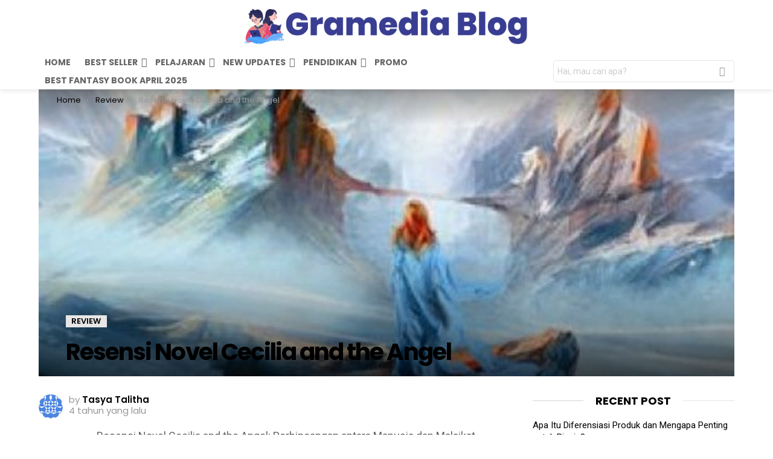

--- FILE ---
content_type: text/html; charset=UTF-8
request_url: https://www.gramedia.com/best-seller/resensi-novel-cecilia-and-the-angel/
body_size: 38468
content:
<!DOCTYPE html>
<!--[if IE 8]>
<html class="no-js g1-off-outside lt-ie10 lt-ie9" id="ie8" lang="id-ID"><![endif]-->
<!--[if IE 9]>
<html class="no-js g1-off-outside lt-ie10" id="ie9" lang="id-ID"><![endif]-->
<!--[if !IE]><!-->
<html class="no-js g1-off-outside" lang="id-ID"><!--<![endif]-->
<head>
	<meta charset="UTF-8"/>
	<link rel="profile" href="http://gmpg.org/xfn/11"/>
	<link rel="pingback" href="https://cdnwpseller.gramedia.net/xmlrpc.php"/>

	<meta name='robots' content='index, follow, max-image-preview:large, max-snippet:-1, max-video-preview:-1' />

<meta name="viewport" content="initial-scale=1.0, minimum-scale=1.0, height=device-height, width=device-width" />

	<!-- This site is optimized with the Yoast SEO plugin v17.0 - https://yoast.com/wordpress/plugins/seo/ -->
	<title>Resensi Novel Cecilia and the Angel Best Seller Gramedia</title>
	<meta name="description" content="Berikut ini adalah ulasan lengkap seputar Resensi Novel Cecilia and the Angel dari Gramedia. Dapatkan bukunya di Gramedia Online" />
	<link rel="canonical" href="https://www.gramedia.com/best-seller/resensi-novel-cecilia-and-the-angel/" />
	<meta property="og:locale" content="id_ID" />
	<meta property="og:type" content="article" />
	<meta property="og:title" content="Resensi Novel Cecilia and the Angel Best Seller Gramedia" />
	<meta property="og:description" content="Berikut ini adalah ulasan lengkap seputar Resensi Novel Cecilia and the Angel dari Gramedia. Dapatkan bukunya di Gramedia Online" />
	<meta property="og:url" content="https://www.gramedia.com/best-seller/resensi-novel-cecilia-and-the-angel/" />
	<meta property="og:site_name" content="Best Seller Gramedia" />
	<meta property="article:published_time" content="2021-11-24T05:43:46+00:00" />
	<meta property="og:image" content="https://cdnwpseller.gramedia.net/wp-content/uploads/2021/10/26122848/Cecilia-and-the-Angel-Gaarder.jpg" />
	<meta property="og:image:width" content="650" />
	<meta property="og:image:height" content="1016" />
	<meta name="twitter:card" content="summary_large_image" />
	<meta name="twitter:label1" content="Ditulis oleh" />
	<meta name="twitter:data1" content="Tasya Talitha" />
	<meta name="twitter:label2" content="Estimasi waktu membaca" />
	<meta name="twitter:data2" content="11 menit" />
	<script type="application/ld+json" class="yoast-schema-graph">{"@context":"https://schema.org","@graph":[{"@type":"Organization","@id":"https://www.gramedia.com/best-seller/#organization","name":"Gramedia","url":"https://www.gramedia.com/best-seller/","sameAs":[],"logo":{"@type":"ImageObject","@id":"https://www.gramedia.com/best-seller/#logo","inLanguage":"id-ID","url":"https://cdnwpseller.gramedia.net/wp-content/uploads/2021/02/18170603/cropped-icon-Gramedia.com-logo-color.png","contentUrl":"https://cdnwpseller.gramedia.net/wp-content/uploads/2021/02/18170603/cropped-icon-Gramedia.com-logo-color.png","width":512,"height":512,"caption":"Gramedia"},"image":{"@id":"https://www.gramedia.com/best-seller/#logo"}},{"@type":"WebSite","@id":"https://www.gramedia.com/best-seller/#website","url":"https://www.gramedia.com/best-seller/","name":"Best Seller Gramedia","description":"Inspiration Transformed","publisher":{"@id":"https://www.gramedia.com/best-seller/#organization"},"potentialAction":[{"@type":"SearchAction","target":{"@type":"EntryPoint","urlTemplate":"https://www.gramedia.com/best-seller/?s={search_term_string}"},"query-input":"required name=search_term_string"}],"inLanguage":"id-ID"},{"@type":"ImageObject","@id":"https://www.gramedia.com/best-seller/resensi-novel-cecilia-and-the-angel/#primaryimage","inLanguage":"id-ID","url":"https://cdnwpseller.gramedia.net/wp-content/uploads/2021/10/26122848/Cecilia-and-the-Angel-Gaarder.jpg","contentUrl":"https://cdnwpseller.gramedia.net/wp-content/uploads/2021/10/26122848/Cecilia-and-the-Angel-Gaarder.jpg","width":650,"height":1016},{"@type":"WebPage","@id":"https://www.gramedia.com/best-seller/resensi-novel-cecilia-and-the-angel/#webpage","url":"https://www.gramedia.com/best-seller/resensi-novel-cecilia-and-the-angel/","name":"Resensi Novel Cecilia and the Angel Best Seller Gramedia","isPartOf":{"@id":"https://www.gramedia.com/best-seller/#website"},"primaryImageOfPage":{"@id":"https://www.gramedia.com/best-seller/resensi-novel-cecilia-and-the-angel/#primaryimage"},"datePublished":"2021-11-24T05:43:46+00:00","dateModified":"2021-11-24T05:43:46+00:00","description":"Berikut ini adalah ulasan lengkap seputar Resensi Novel Cecilia and the Angel dari Gramedia. Dapatkan bukunya di Gramedia Online","breadcrumb":{"@id":"https://www.gramedia.com/best-seller/resensi-novel-cecilia-and-the-angel/#breadcrumb"},"inLanguage":"id-ID","potentialAction":[{"@type":"ReadAction","target":["https://www.gramedia.com/best-seller/resensi-novel-cecilia-and-the-angel/"]}]},{"@type":"BreadcrumbList","@id":"https://www.gramedia.com/best-seller/resensi-novel-cecilia-and-the-angel/#breadcrumb","itemListElement":[{"@type":"ListItem","position":1,"name":"Home","item":"https://www.gramedia.com/best-seller/"},{"@type":"ListItem","position":2,"name":"Resensi Novel Cecilia and the Angel"}]},{"@type":"Article","@id":"https://www.gramedia.com/best-seller/resensi-novel-cecilia-and-the-angel/#article","isPartOf":{"@id":"https://www.gramedia.com/best-seller/resensi-novel-cecilia-and-the-angel/#webpage"},"author":{"@id":"https://www.gramedia.com/best-seller/#/schema/person/6bfd6f94ef4251d07939a52fd3df90cb"},"headline":"Resensi Novel Cecilia and the Angel","datePublished":"2021-11-24T05:43:46+00:00","dateModified":"2021-11-24T05:43:46+00:00","mainEntityOfPage":{"@id":"https://www.gramedia.com/best-seller/resensi-novel-cecilia-and-the-angel/#webpage"},"wordCount":2085,"publisher":{"@id":"https://www.gramedia.com/best-seller/#organization"},"image":{"@id":"https://www.gramedia.com/best-seller/resensi-novel-cecilia-and-the-angel/#primaryimage"},"thumbnailUrl":"https://cdnwpseller.gramedia.net/wp-content/uploads/2021/10/26122848/Cecilia-and-the-Angel-Gaarder.jpg","articleSection":["Review"],"inLanguage":"id-ID"},{"@type":"Person","@id":"https://www.gramedia.com/best-seller/#/schema/person/6bfd6f94ef4251d07939a52fd3df90cb","name":"Tasya Talitha","image":{"@type":"ImageObject","@id":"https://www.gramedia.com/best-seller/#personlogo","inLanguage":"id-ID","url":"https://secure.gravatar.com/avatar/5041f575c7459c44f06aaadc0a6b68f6?s=96&d=identicon&r=g","contentUrl":"https://secure.gravatar.com/avatar/5041f575c7459c44f06aaadc0a6b68f6?s=96&d=identicon&r=g","caption":"Tasya Talitha"},"url":"https://www.gramedia.com/best-seller/author/tasya/"}]}</script>
	<!-- / Yoast SEO plugin. -->


<link rel='dns-prefetch' href='//cdnwpseller.gramedia.net' />
<link rel='dns-prefetch' href='//fonts.googleapis.com' />
<link rel='dns-prefetch' href='//s.w.org' />
<link rel="alternate" type="application/rss+xml" title="Best Seller Gramedia &raquo; Feed" href="https://www.gramedia.com/best-seller/feed/" />
<link rel="alternate" type="application/rss+xml" title="Best Seller Gramedia &raquo; Umpan Komentar" href="https://www.gramedia.com/best-seller/comments/feed/" />
		<script type="text/javascript">
			window._wpemojiSettings = {"baseUrl":"https:\/\/s.w.org\/images\/core\/emoji\/13.1.0\/72x72\/","ext":".png","svgUrl":"https:\/\/s.w.org\/images\/core\/emoji\/13.1.0\/svg\/","svgExt":".svg","source":{"concatemoji":"https:\/\/cdnwpseller.gramedia.net\/wp-includes\/js\/wp-emoji-release.min.js?ver=5.8.10"}};
			!function(e,a,t){var n,r,o,i=a.createElement("canvas"),p=i.getContext&&i.getContext("2d");function s(e,t){var a=String.fromCharCode;p.clearRect(0,0,i.width,i.height),p.fillText(a.apply(this,e),0,0);e=i.toDataURL();return p.clearRect(0,0,i.width,i.height),p.fillText(a.apply(this,t),0,0),e===i.toDataURL()}function c(e){var t=a.createElement("script");t.src=e,t.defer=t.type="text/javascript",a.getElementsByTagName("head")[0].appendChild(t)}for(o=Array("flag","emoji"),t.supports={everything:!0,everythingExceptFlag:!0},r=0;r<o.length;r++)t.supports[o[r]]=function(e){if(!p||!p.fillText)return!1;switch(p.textBaseline="top",p.font="600 32px Arial",e){case"flag":return s([127987,65039,8205,9895,65039],[127987,65039,8203,9895,65039])?!1:!s([55356,56826,55356,56819],[55356,56826,8203,55356,56819])&&!s([55356,57332,56128,56423,56128,56418,56128,56421,56128,56430,56128,56423,56128,56447],[55356,57332,8203,56128,56423,8203,56128,56418,8203,56128,56421,8203,56128,56430,8203,56128,56423,8203,56128,56447]);case"emoji":return!s([10084,65039,8205,55357,56613],[10084,65039,8203,55357,56613])}return!1}(o[r]),t.supports.everything=t.supports.everything&&t.supports[o[r]],"flag"!==o[r]&&(t.supports.everythingExceptFlag=t.supports.everythingExceptFlag&&t.supports[o[r]]);t.supports.everythingExceptFlag=t.supports.everythingExceptFlag&&!t.supports.flag,t.DOMReady=!1,t.readyCallback=function(){t.DOMReady=!0},t.supports.everything||(n=function(){t.readyCallback()},a.addEventListener?(a.addEventListener("DOMContentLoaded",n,!1),e.addEventListener("load",n,!1)):(e.attachEvent("onload",n),a.attachEvent("onreadystatechange",function(){"complete"===a.readyState&&t.readyCallback()})),(n=t.source||{}).concatemoji?c(n.concatemoji):n.wpemoji&&n.twemoji&&(c(n.twemoji),c(n.wpemoji)))}(window,document,window._wpemojiSettings);
		</script>
		<!-- gramedia.com/best-seller is managing ads with Advanced Ads 1.34.0 --><script id="maste-ready">
			window.advanced_ads_ready=function(e,a){a=a||"complete";var d=function(e){return"interactive"===a?"loading"!==e:"complete"===e};d(document.readyState)?e():document.addEventListener("readystatechange",(function(a){d(a.target.readyState)&&e()}),{once:"interactive"===a})},window.advanced_ads_ready_queue=window.advanced_ads_ready_queue||[];		</script>
		<style type="text/css">
img.wp-smiley,
img.emoji {
	display: inline !important;
	border: none !important;
	box-shadow: none !important;
	height: 1em !important;
	width: 1em !important;
	margin: 0 .07em !important;
	vertical-align: -0.1em !important;
	background: none !important;
	padding: 0 !important;
}
</style>
	<link rel='stylesheet' id='structured-content-frontend-css'  href='https://cdnwpseller.gramedia.net/wp-content/plugins/structured-content/dist/blocks.style.build.css?ver=1.4.6' type='text/css' media='all' />
<link rel='stylesheet' id='wp-components-css'  href='https://cdnwpseller.gramedia.net/wp-includes/css/dist/components/style.min.css?ver=5.8.10' type='text/css' media='all' />
<link rel='stylesheet' id='wp-block-editor-css'  href='https://cdnwpseller.gramedia.net/wp-includes/css/dist/block-editor/style.min.css?ver=5.8.10' type='text/css' media='all' />
<link rel='stylesheet' id='wp-nux-css'  href='https://cdnwpseller.gramedia.net/wp-includes/css/dist/nux/style.min.css?ver=5.8.10' type='text/css' media='all' />
<link rel='stylesheet' id='wp-reusable-blocks-css'  href='https://cdnwpseller.gramedia.net/wp-includes/css/dist/reusable-blocks/style.min.css?ver=5.8.10' type='text/css' media='all' />
<link rel='stylesheet' id='wp-editor-css'  href='https://cdnwpseller.gramedia.net/wp-includes/css/dist/editor/style.min.css?ver=5.8.10' type='text/css' media='all' />
<link rel='stylesheet' id='i2-pros-cons-block-style-css-css'  href='https://cdnwpseller.gramedia.net/wp-content/plugins/i2-pro-cons/dist/blocks.editor.build.css?ver=1.3.1' type='text/css' media='all' />
<style id='i2-pros-cons-block-style-css-inline-css' type='text/css'>
 .i2-pros-cons-wrapper .i2-cons,.i2-pros-cons-wrapper .i2-pros{border: 1px solid #d4d4d4;} .i2-pros-cons-main-wrapper .i2pctitle{text-align: center!important;} .i2-pros-cons-main-wrapper .i2pctitle{color: #ffffff!important;} .i2-pros-cons-main-wrapper .i2pctitle{background-color: #2a3873!important;} .i2-pros-cons-wrapper .i2-cons-title,.i2-pros-cons-wrapper .i2-pros-title{text-align: center!important;} .i2-pros-cons-wrapper .i2-cons-title,.i2-pros-cons-wrapper .i2-pros-title{color: #ffffff!important;}.i2-pros-cons-wrapper .i2-pros-title {background-color: #2a3873 !important;} .i2-pros-cons-wrapper .i2-cons-title{background-color: #ae3433!important;} .i2-pros-cons-wrapper .section ul li{text-decoration: underline!important;} .i2-pros-cons-wrapper .section ul li i{top: 8px!important;} .i2-pros-cons-wrapper .i2-pros  ul li i{color: #2a3873!important;} .i2-pros-cons-wrapper .i2-cons ul li i{color: #ae3433!important;} .i2-pros-cons-main-wrapper .i2-button-wrapper a{color: #ffffff!important;} .i2-pros-cons-main-wrapper .i2-button-wrapper a{background-color: #2a3873; border-color:#2a3873;} .i2-pros-cons-main-wrapper .i2-button-wrapper a:hover{background-color: #ae3433; border-color:#ae3433;} .i2-pros-cons-main-wrapper .i2-button-wrapper a{line-height : 30px; font-size:16.5px;} .i2-pros-cons-main-wrapper .i2-button-wrapper a{min-width:25%; }
</style>
<link rel='stylesheet' id='i2-pros-and-cons-custom-fonts-icons-style-css'  href='https://cdnwpseller.gramedia.net/wp-content/plugins/i2-pro-cons/dist/fonts/styles.css?ver=1.3.1' type='text/css' media='all' />
<link rel='stylesheet' id='mpp_gutenberg-css'  href='https://cdnwpseller.gramedia.net/wp-content/plugins/metronet-profile-picture/dist/blocks.style.build.css?ver=2.6.0' type='text/css' media='all' />
<link rel='stylesheet' id='bg-shce-genericons-css'  href='https://cdnwpseller.gramedia.net/wp-content/plugins/show-hidecollapse-expand/assets/css/genericons/genericons.css?ver=5.8.10' type='text/css' media='all' />
<link rel='stylesheet' id='bg-show-hide-css'  href='https://cdnwpseller.gramedia.net/wp-content/plugins/show-hidecollapse-expand/assets/css/bg-show-hide.css?ver=5.8.10' type='text/css' media='all' />
<link rel='stylesheet' id='ez-icomoon-css'  href='https://cdnwpseller.gramedia.net/wp-content/plugins/easy-table-of-contents/vendor/icomoon/style.min.css?ver=2.0.17' type='text/css' media='all' />
<link rel='stylesheet' id='ez-toc-css'  href='https://cdnwpseller.gramedia.net/wp-content/plugins/easy-table-of-contents/assets/css/screen.min.css?ver=2.0.17' type='text/css' media='all' />
<style id='ez-toc-inline-css' type='text/css'>
div#ez-toc-container p.ez-toc-title {font-size: 120%;}div#ez-toc-container p.ez-toc-title {font-weight: 500;}div#ez-toc-container ul li {font-size: 95%;}
</style>
<link rel='stylesheet' id='g1-main-css'  href='https://cdnwpseller.gramedia.net/wp-content/themes/bimber/css/8.1.3/styles/original/all-light.min.css?ver=8.1.3' type='text/css' media='all' />
<link rel='stylesheet' id='bimber-single-css'  href='https://cdnwpseller.gramedia.net/wp-content/themes/bimber/css/8.1.3/styles/original/single-light.min.css?ver=8.1.3' type='text/css' media='all' />
<link rel='stylesheet' id='bimber-google-fonts-css'  href='//fonts.googleapis.com/css?family=Roboto%3A400%2C300%2C500%2C600%2C700%2C900%7CPoppins%3A400%2C300%2C500%2C600%2C700&#038;subset=latin%2Clatin-ext&#038;ver=8.1.3' type='text/css' media='all' />
<link rel='stylesheet' id='bimber-dynamic-style-css'  href='https://cdnwpseller.gramedia.net/wp-content/uploads/dynamic-style-1729063519.css' type='text/css' media='all' />
<link rel='stylesheet' id='bimber-vc-css'  href='https://cdnwpseller.gramedia.net/wp-content/themes/bimber/css/8.1.3/styles/original/vc-light.min.css?ver=8.1.3' type='text/css' media='all' />
<link rel='stylesheet' id='bimber-mashshare-css'  href='https://cdnwpseller.gramedia.net/wp-content/themes/bimber/css/8.1.3/styles/original/mashshare-light.min.css?ver=8.1.3' type='text/css' media='all' />
<script type='text/javascript' src='https://cdnwpseller.gramedia.net/wp-includes/js/jquery/jquery.min.js?ver=3.6.0' id='jquery-core-js'></script>
<script type='text/javascript' src='https://cdnwpseller.gramedia.net/wp-includes/js/jquery/jquery-migrate.min.js?ver=3.3.2' id='jquery-migrate-js'></script>
<script type='text/javascript' src='https://cdnwpseller.gramedia.net/wp-content/themes/bimber/js/modernizr/modernizr-custom.min.js?ver=3.3.0' id='modernizr-js'></script>
<link rel="https://api.w.org/" href="https://www.gramedia.com/best-seller/wp-json/" /><link rel="alternate" type="application/json" href="https://www.gramedia.com/best-seller/wp-json/wp/v2/posts/19639" /><link rel="EditURI" type="application/rsd+xml" title="RSD" href="https://cdnwpseller.gramedia.net/xmlrpc.php?rsd" />
<link rel="wlwmanifest" type="application/wlwmanifest+xml" href="https://cdnwpseller.gramedia.net/wp-includes/wlwmanifest.xml" /> 
<link rel='shortlink' href='https://www.gramedia.com/best-seller/?p=19639' />
<link rel="alternate" type="application/json+oembed" href="https://www.gramedia.com/best-seller/wp-json/oembed/1.0/embed?url=https%3A%2F%2Fwww.gramedia.com%2Fbest-seller%2Fresensi-novel-cecilia-and-the-angel%2F" />
<link rel="alternate" type="text/xml+oembed" href="https://www.gramedia.com/best-seller/wp-json/oembed/1.0/embed?url=https%3A%2F%2Fwww.gramedia.com%2Fbest-seller%2Fresensi-novel-cecilia-and-the-angel%2F&#038;format=xml" />
<link rel="preconnect" href="https://cdnjs.cloudflare.com">	<style>
	@font-face {
		font-family: "bimber";
							src:url("https://cdnwpseller.gramedia.net/wp-content/themes/bimber/css/8.1.3/bimber/fonts/bimber.eot");
			src:url("https://cdnwpseller.gramedia.net/wp-content/themes/bimber/css/8.1.3/bimber/fonts/bimber.eot?#iefix") format("embedded-opentype"),
			url("https://cdnwpseller.gramedia.net/wp-content/themes/bimber/css/8.1.3/bimber/fonts/bimber.woff") format("woff"),
			url("https://cdnwpseller.gramedia.net/wp-content/themes/bimber/css/8.1.3/bimber/fonts/bimber.ttf") format("truetype"),
			url("https://cdnwpseller.gramedia.net/wp-content/themes/bimber/css/8.1.3/bimber/fonts/bimber.svg#bimber") format("svg");
				font-weight: normal;
		font-style: normal;
		font-display: block;
	}
	</style>
	<meta name="theme-color" content="#281e5a" />
<meta name="generator" content="Powered by WPBakery Page Builder - drag and drop page builder for WordPress."/>
<script>
!function(f,b,e,v,n,t,s){if(f.fbq)return;n=f.fbq=function(){n.callMethod?
n.callMethod.apply(n,arguments):n.queue.push(arguments)};if(!f._fbq)f._fbq=n;
n.push=n;n.loaded=!0;n.version='2.0';n.queue=[];t=b.createElement(e);t.async=!0;
t.src=v;s=b.getElementsByTagName(e)[0];s.parentNode.insertBefore(t,s)}(window,
document,'script','https://connect.facebook.net/en_US/fbevents.js');


fbq('init', '775212506661087');
fbq('set','agent','tmgoogletagmanager', '775212506661087');
fbq('track', "PageView");
</script>

<script async src="https://pagead2.googlesyndication.com/pagead/js/adsbygoogle.js?client=ca-pub-4461089478603338"
     crossorigin="anonymous"></script>

<script type="text/javascript">
  window._taboola = window._taboola || [];
  _taboola.push({article:'auto'});
  !function (e, f, u, i) {
    if (!document.getElementById(i)){
      e.async = 1;
      e.src = u;
      e.id = i;
      f.parentNode.insertBefore(e, f);
    }
  }(document.createElement('script'),
  document.getElementsByTagName('script')[0],
  '//cdn.taboola.com/libtrc/gramediaindonesia-gramediabest-seller/loader.js',
  'tb_loader_script');
  if(window.performance && typeof window.performance.mark == 'function')
    {window.performance.mark('tbl_ic');}
</script>


<meta name="CCBot" content="nofollow">

<!-- Google tag (gtag.js) GA4 -->
<script async src="https://www.googletagmanager.com/gtag/js?id=G-2DFX21FM6E"></script>
<script>
  window.dataLayer = window.dataLayer || [];
  function gtag(){dataLayer.push(arguments);}
  gtag('js', new Date());

  gtag('config', 'G-2DFX21FM6E');
</script>


<!-- Google tag (gtag.js) GA3-->
<script async src="https://www.googletagmanager.com/gtag/js?id=UA-57567756-1"></script>
<script>
  window.dataLayer = window.dataLayer || [];
  function gtag(){dataLayer.push(arguments);}
  gtag('js', new Date());

  gtag('config', 'UA-57567756-1');
</script>



<script>(function(){'use strict';function aa(a){var b=0;return function(){return b<a.length?{done:!1,value:a[b++]}:{done:!0}}}var ba=typeof Object.defineProperties=="function"?Object.defineProperty:function(a,b,c){if(a==Array.prototype||a==Object.prototype)return a;a[b]=c.value;return a};
function ca(a){a=["object"==typeof globalThis&&globalThis,a,"object"==typeof window&&window,"object"==typeof self&&self,"object"==typeof global&&global];for(var b=0;b<a.length;++b){var c=a[b];if(c&&c.Math==Math)return c}throw Error("Cannot find global object");}var da=ca(this);function l(a,b){if(b)a:{var c=da;a=a.split(".");for(var d=0;d<a.length-1;d++){var e=a[d];if(!(e in c))break a;c=c[e]}a=a[a.length-1];d=c[a];b=b(d);b!=d&&b!=null&&ba(c,a,{configurable:!0,writable:!0,value:b})}}
function ea(a){return a.raw=a}function n(a){var b=typeof Symbol!="undefined"&&Symbol.iterator&&a[Symbol.iterator];if(b)return b.call(a);if(typeof a.length=="number")return{next:aa(a)};throw Error(String(a)+" is not an iterable or ArrayLike");}function fa(a){for(var b,c=[];!(b=a.next()).done;)c.push(b.value);return c}var ha=typeof Object.create=="function"?Object.create:function(a){function b(){}b.prototype=a;return new b},p;
if(typeof Object.setPrototypeOf=="function")p=Object.setPrototypeOf;else{var q;a:{var ja={a:!0},ka={};try{ka.__proto__=ja;q=ka.a;break a}catch(a){}q=!1}p=q?function(a,b){a.__proto__=b;if(a.__proto__!==b)throw new TypeError(a+" is not extensible");return a}:null}var la=p;
function t(a,b){a.prototype=ha(b.prototype);a.prototype.constructor=a;if(la)la(a,b);else for(var c in b)if(c!="prototype")if(Object.defineProperties){var d=Object.getOwnPropertyDescriptor(b,c);d&&Object.defineProperty(a,c,d)}else a[c]=b[c];a.A=b.prototype}function ma(){for(var a=Number(this),b=[],c=a;c<arguments.length;c++)b[c-a]=arguments[c];return b}l("Object.is",function(a){return a?a:function(b,c){return b===c?b!==0||1/b===1/c:b!==b&&c!==c}});
l("Array.prototype.includes",function(a){return a?a:function(b,c){var d=this;d instanceof String&&(d=String(d));var e=d.length;c=c||0;for(c<0&&(c=Math.max(c+e,0));c<e;c++){var f=d[c];if(f===b||Object.is(f,b))return!0}return!1}});
l("String.prototype.includes",function(a){return a?a:function(b,c){if(this==null)throw new TypeError("The 'this' value for String.prototype.includes must not be null or undefined");if(b instanceof RegExp)throw new TypeError("First argument to String.prototype.includes must not be a regular expression");return this.indexOf(b,c||0)!==-1}});l("Number.MAX_SAFE_INTEGER",function(){return 9007199254740991});
l("Number.isFinite",function(a){return a?a:function(b){return typeof b!=="number"?!1:!isNaN(b)&&b!==Infinity&&b!==-Infinity}});l("Number.isInteger",function(a){return a?a:function(b){return Number.isFinite(b)?b===Math.floor(b):!1}});l("Number.isSafeInteger",function(a){return a?a:function(b){return Number.isInteger(b)&&Math.abs(b)<=Number.MAX_SAFE_INTEGER}});
l("Math.trunc",function(a){return a?a:function(b){b=Number(b);if(isNaN(b)||b===Infinity||b===-Infinity||b===0)return b;var c=Math.floor(Math.abs(b));return b<0?-c:c}});/*

 Copyright The Closure Library Authors.
 SPDX-License-Identifier: Apache-2.0
*/
var u=this||self;function v(a,b){a:{var c=["CLOSURE_FLAGS"];for(var d=u,e=0;e<c.length;e++)if(d=d[c[e]],d==null){c=null;break a}c=d}a=c&&c[a];return a!=null?a:b}function w(a){return a};function na(a){u.setTimeout(function(){throw a;},0)};var oa=v(610401301,!1),pa=v(188588736,!0),qa=v(645172343,v(1,!0));var x,ra=u.navigator;x=ra?ra.userAgentData||null:null;function z(a){return oa?x?x.brands.some(function(b){return(b=b.brand)&&b.indexOf(a)!=-1}):!1:!1}function A(a){var b;a:{if(b=u.navigator)if(b=b.userAgent)break a;b=""}return b.indexOf(a)!=-1};function B(){return oa?!!x&&x.brands.length>0:!1}function C(){return B()?z("Chromium"):(A("Chrome")||A("CriOS"))&&!(B()?0:A("Edge"))||A("Silk")};var sa=B()?!1:A("Trident")||A("MSIE");!A("Android")||C();C();A("Safari")&&(C()||(B()?0:A("Coast"))||(B()?0:A("Opera"))||(B()?0:A("Edge"))||(B()?z("Microsoft Edge"):A("Edg/"))||B()&&z("Opera"));var ta={},D=null;var ua=typeof Uint8Array!=="undefined",va=!sa&&typeof btoa==="function";var wa;function E(){return typeof BigInt==="function"};var F=typeof Symbol==="function"&&typeof Symbol()==="symbol";function xa(a){return typeof Symbol==="function"&&typeof Symbol()==="symbol"?Symbol():a}var G=xa(),ya=xa("2ex");var za=F?function(a,b){a[G]|=b}:function(a,b){a.g!==void 0?a.g|=b:Object.defineProperties(a,{g:{value:b,configurable:!0,writable:!0,enumerable:!1}})},H=F?function(a){return a[G]|0}:function(a){return a.g|0},I=F?function(a){return a[G]}:function(a){return a.g},J=F?function(a,b){a[G]=b}:function(a,b){a.g!==void 0?a.g=b:Object.defineProperties(a,{g:{value:b,configurable:!0,writable:!0,enumerable:!1}})};function Aa(a,b){J(b,(a|0)&-14591)}function Ba(a,b){J(b,(a|34)&-14557)};var K={},Ca={};function Da(a){return!(!a||typeof a!=="object"||a.g!==Ca)}function Ea(a){return a!==null&&typeof a==="object"&&!Array.isArray(a)&&a.constructor===Object}function L(a,b,c){if(!Array.isArray(a)||a.length)return!1;var d=H(a);if(d&1)return!0;if(!(b&&(Array.isArray(b)?b.includes(c):b.has(c))))return!1;J(a,d|1);return!0};var M=0,N=0;function Fa(a){var b=a>>>0;M=b;N=(a-b)/4294967296>>>0}function Ga(a){if(a<0){Fa(-a);var b=n(Ha(M,N));a=b.next().value;b=b.next().value;M=a>>>0;N=b>>>0}else Fa(a)}function Ia(a,b){b>>>=0;a>>>=0;if(b<=2097151)var c=""+(4294967296*b+a);else E()?c=""+(BigInt(b)<<BigInt(32)|BigInt(a)):(c=(a>>>24|b<<8)&16777215,b=b>>16&65535,a=(a&16777215)+c*6777216+b*6710656,c+=b*8147497,b*=2,a>=1E7&&(c+=a/1E7>>>0,a%=1E7),c>=1E7&&(b+=c/1E7>>>0,c%=1E7),c=b+Ja(c)+Ja(a));return c}
function Ja(a){a=String(a);return"0000000".slice(a.length)+a}function Ha(a,b){b=~b;a?a=~a+1:b+=1;return[a,b]};var Ka=/^-?([1-9][0-9]*|0)(\.[0-9]+)?$/;var O;function La(a,b){O=b;a=new a(b);O=void 0;return a}
function P(a,b,c){a==null&&(a=O);O=void 0;if(a==null){var d=96;c?(a=[c],d|=512):a=[];b&&(d=d&-16760833|(b&1023)<<14)}else{if(!Array.isArray(a))throw Error("narr");d=H(a);if(d&2048)throw Error("farr");if(d&64)return a;d|=64;if(c&&(d|=512,c!==a[0]))throw Error("mid");a:{c=a;var e=c.length;if(e){var f=e-1;if(Ea(c[f])){d|=256;b=f-(+!!(d&512)-1);if(b>=1024)throw Error("pvtlmt");d=d&-16760833|(b&1023)<<14;break a}}if(b){b=Math.max(b,e-(+!!(d&512)-1));if(b>1024)throw Error("spvt");d=d&-16760833|(b&1023)<<
14}}}J(a,d);return a};function Ma(a){switch(typeof a){case "number":return isFinite(a)?a:String(a);case "boolean":return a?1:0;case "object":if(a)if(Array.isArray(a)){if(L(a,void 0,0))return}else if(ua&&a!=null&&a instanceof Uint8Array){if(va){for(var b="",c=0,d=a.length-10240;c<d;)b+=String.fromCharCode.apply(null,a.subarray(c,c+=10240));b+=String.fromCharCode.apply(null,c?a.subarray(c):a);a=btoa(b)}else{b===void 0&&(b=0);if(!D){D={};c="ABCDEFGHIJKLMNOPQRSTUVWXYZabcdefghijklmnopqrstuvwxyz0123456789".split("");d=["+/=",
"+/","-_=","-_.","-_"];for(var e=0;e<5;e++){var f=c.concat(d[e].split(""));ta[e]=f;for(var g=0;g<f.length;g++){var h=f[g];D[h]===void 0&&(D[h]=g)}}}b=ta[b];c=Array(Math.floor(a.length/3));d=b[64]||"";for(e=f=0;f<a.length-2;f+=3){var k=a[f],m=a[f+1];h=a[f+2];g=b[k>>2];k=b[(k&3)<<4|m>>4];m=b[(m&15)<<2|h>>6];h=b[h&63];c[e++]=g+k+m+h}g=0;h=d;switch(a.length-f){case 2:g=a[f+1],h=b[(g&15)<<2]||d;case 1:a=a[f],c[e]=b[a>>2]+b[(a&3)<<4|g>>4]+h+d}a=c.join("")}return a}}return a};function Na(a,b,c){a=Array.prototype.slice.call(a);var d=a.length,e=b&256?a[d-1]:void 0;d+=e?-1:0;for(b=b&512?1:0;b<d;b++)a[b]=c(a[b]);if(e){b=a[b]={};for(var f in e)Object.prototype.hasOwnProperty.call(e,f)&&(b[f]=c(e[f]))}return a}function Oa(a,b,c,d,e){if(a!=null){if(Array.isArray(a))a=L(a,void 0,0)?void 0:e&&H(a)&2?a:Pa(a,b,c,d!==void 0,e);else if(Ea(a)){var f={},g;for(g in a)Object.prototype.hasOwnProperty.call(a,g)&&(f[g]=Oa(a[g],b,c,d,e));a=f}else a=b(a,d);return a}}
function Pa(a,b,c,d,e){var f=d||c?H(a):0;d=d?!!(f&32):void 0;a=Array.prototype.slice.call(a);for(var g=0;g<a.length;g++)a[g]=Oa(a[g],b,c,d,e);c&&c(f,a);return a}function Qa(a){return a.s===K?a.toJSON():Ma(a)};function Ra(a,b,c){c=c===void 0?Ba:c;if(a!=null){if(ua&&a instanceof Uint8Array)return b?a:new Uint8Array(a);if(Array.isArray(a)){var d=H(a);if(d&2)return a;b&&(b=d===0||!!(d&32)&&!(d&64||!(d&16)));return b?(J(a,(d|34)&-12293),a):Pa(a,Ra,d&4?Ba:c,!0,!0)}a.s===K&&(c=a.h,d=I(c),a=d&2?a:La(a.constructor,Sa(c,d,!0)));return a}}function Sa(a,b,c){var d=c||b&2?Ba:Aa,e=!!(b&32);a=Na(a,b,function(f){return Ra(f,e,d)});za(a,32|(c?2:0));return a};function Ta(a,b){a=a.h;return Ua(a,I(a),b)}function Va(a,b,c,d){b=d+(+!!(b&512)-1);if(!(b<0||b>=a.length||b>=c))return a[b]}
function Ua(a,b,c,d){if(c===-1)return null;var e=b>>14&1023||536870912;if(c>=e){if(b&256)return a[a.length-1][c]}else{var f=a.length;if(d&&b&256&&(d=a[f-1][c],d!=null)){if(Va(a,b,e,c)&&ya!=null){var g;a=(g=wa)!=null?g:wa={};g=a[ya]||0;g>=4||(a[ya]=g+1,g=Error(),g.__closure__error__context__984382||(g.__closure__error__context__984382={}),g.__closure__error__context__984382.severity="incident",na(g))}return d}return Va(a,b,e,c)}}
function Wa(a,b,c,d,e){var f=b>>14&1023||536870912;if(c>=f||e&&!qa){var g=b;if(b&256)e=a[a.length-1];else{if(d==null)return;e=a[f+(+!!(b&512)-1)]={};g|=256}e[c]=d;c<f&&(a[c+(+!!(b&512)-1)]=void 0);g!==b&&J(a,g)}else a[c+(+!!(b&512)-1)]=d,b&256&&(a=a[a.length-1],c in a&&delete a[c])}
function Xa(a,b){var c=Ya;var d=d===void 0?!1:d;var e=a.h;var f=I(e),g=Ua(e,f,b,d);if(g!=null&&typeof g==="object"&&g.s===K)c=g;else if(Array.isArray(g)){var h=H(g),k=h;k===0&&(k|=f&32);k|=f&2;k!==h&&J(g,k);c=new c(g)}else c=void 0;c!==g&&c!=null&&Wa(e,f,b,c,d);e=c;if(e==null)return e;a=a.h;f=I(a);f&2||(g=e,c=g.h,h=I(c),g=h&2?La(g.constructor,Sa(c,h,!1)):g,g!==e&&(e=g,Wa(a,f,b,e,d)));return e}function Za(a,b){a=Ta(a,b);return a==null||typeof a==="string"?a:void 0}
function $a(a,b){var c=c===void 0?0:c;a=Ta(a,b);if(a!=null)if(b=typeof a,b==="number"?Number.isFinite(a):b!=="string"?0:Ka.test(a))if(typeof a==="number"){if(a=Math.trunc(a),!Number.isSafeInteger(a)){Ga(a);b=M;var d=N;if(a=d&2147483648)b=~b+1>>>0,d=~d>>>0,b==0&&(d=d+1>>>0);b=d*4294967296+(b>>>0);a=a?-b:b}}else if(b=Math.trunc(Number(a)),Number.isSafeInteger(b))a=String(b);else{if(b=a.indexOf("."),b!==-1&&(a=a.substring(0,b)),!(a[0]==="-"?a.length<20||a.length===20&&Number(a.substring(0,7))>-922337:
a.length<19||a.length===19&&Number(a.substring(0,6))<922337)){if(a.length<16)Ga(Number(a));else if(E())a=BigInt(a),M=Number(a&BigInt(4294967295))>>>0,N=Number(a>>BigInt(32)&BigInt(4294967295));else{b=+(a[0]==="-");N=M=0;d=a.length;for(var e=b,f=(d-b)%6+b;f<=d;e=f,f+=6)e=Number(a.slice(e,f)),N*=1E6,M=M*1E6+e,M>=4294967296&&(N+=Math.trunc(M/4294967296),N>>>=0,M>>>=0);b&&(b=n(Ha(M,N)),a=b.next().value,b=b.next().value,M=a,N=b)}a=M;b=N;b&2147483648?E()?a=""+(BigInt(b|0)<<BigInt(32)|BigInt(a>>>0)):(b=
n(Ha(a,b)),a=b.next().value,b=b.next().value,a="-"+Ia(a,b)):a=Ia(a,b)}}else a=void 0;return a!=null?a:c}function R(a,b){var c=c===void 0?"":c;a=Za(a,b);return a!=null?a:c};var S;function T(a,b,c){this.h=P(a,b,c)}T.prototype.toJSON=function(){return ab(this)};T.prototype.s=K;T.prototype.toString=function(){try{return S=!0,ab(this).toString()}finally{S=!1}};
function ab(a){var b=S?a.h:Pa(a.h,Qa,void 0,void 0,!1);var c=!S;var d=pa?void 0:a.constructor.v;var e=I(c?a.h:b);if(a=b.length){var f=b[a-1],g=Ea(f);g?a--:f=void 0;e=+!!(e&512)-1;var h=b;if(g){b:{var k=f;var m={};g=!1;if(k)for(var r in k)if(Object.prototype.hasOwnProperty.call(k,r))if(isNaN(+r))m[r]=k[r];else{var y=k[r];Array.isArray(y)&&(L(y,d,+r)||Da(y)&&y.size===0)&&(y=null);y==null&&(g=!0);y!=null&&(m[r]=y)}if(g){for(var Q in m)break b;m=null}else m=k}k=m==null?f!=null:m!==f}for(var ia;a>0;a--){Q=
a-1;r=h[Q];Q-=e;if(!(r==null||L(r,d,Q)||Da(r)&&r.size===0))break;ia=!0}if(h!==b||k||ia){if(!c)h=Array.prototype.slice.call(h,0,a);else if(ia||k||m)h.length=a;m&&h.push(m)}b=h}return b};function bb(a){return function(b){if(b==null||b=="")b=new a;else{b=JSON.parse(b);if(!Array.isArray(b))throw Error("dnarr");za(b,32);b=La(a,b)}return b}};function cb(a){this.h=P(a)}t(cb,T);var db=bb(cb);var U;function V(a){this.g=a}V.prototype.toString=function(){return this.g+""};var eb={};function fb(a){if(U===void 0){var b=null;var c=u.trustedTypes;if(c&&c.createPolicy){try{b=c.createPolicy("goog#html",{createHTML:w,createScript:w,createScriptURL:w})}catch(d){u.console&&u.console.error(d.message)}U=b}else U=b}a=(b=U)?b.createScriptURL(a):a;return new V(a,eb)};/*

 SPDX-License-Identifier: Apache-2.0
*/
function gb(a){var b=ma.apply(1,arguments);if(b.length===0)return fb(a[0]);for(var c=a[0],d=0;d<b.length;d++)c+=encodeURIComponent(b[d])+a[d+1];return fb(c)};function hb(a,b){a.src=b instanceof V&&b.constructor===V?b.g:"type_error:TrustedResourceUrl";var c,d;(c=(b=(d=(c=(a.ownerDocument&&a.ownerDocument.defaultView||window).document).querySelector)==null?void 0:d.call(c,"script[nonce]"))?b.nonce||b.getAttribute("nonce")||"":"")&&a.setAttribute("nonce",c)};function ib(){return Math.floor(Math.random()*2147483648).toString(36)+Math.abs(Math.floor(Math.random()*2147483648)^Date.now()).toString(36)};function jb(a,b){b=String(b);a.contentType==="application/xhtml+xml"&&(b=b.toLowerCase());return a.createElement(b)}function kb(a){this.g=a||u.document||document};function lb(a){a=a===void 0?document:a;return a.createElement("script")};function mb(a,b,c,d,e,f){try{var g=a.g,h=lb(g);h.async=!0;hb(h,b);g.head.appendChild(h);h.addEventListener("load",function(){e();d&&g.head.removeChild(h)});h.addEventListener("error",function(){c>0?mb(a,b,c-1,d,e,f):(d&&g.head.removeChild(h),f())})}catch(k){f()}};var nb=u.atob("aHR0cHM6Ly93d3cuZ3N0YXRpYy5jb20vaW1hZ2VzL2ljb25zL21hdGVyaWFsL3N5c3RlbS8xeC93YXJuaW5nX2FtYmVyXzI0ZHAucG5n"),ob=u.atob("WW91IGFyZSBzZWVpbmcgdGhpcyBtZXNzYWdlIGJlY2F1c2UgYWQgb3Igc2NyaXB0IGJsb2NraW5nIHNvZnR3YXJlIGlzIGludGVyZmVyaW5nIHdpdGggdGhpcyBwYWdlLg=="),pb=u.atob("RGlzYWJsZSBhbnkgYWQgb3Igc2NyaXB0IGJsb2NraW5nIHNvZnR3YXJlLCB0aGVuIHJlbG9hZCB0aGlzIHBhZ2Uu");function qb(a,b,c){this.i=a;this.u=b;this.o=c;this.g=null;this.j=[];this.m=!1;this.l=new kb(this.i)}
function rb(a){if(a.i.body&&!a.m){var b=function(){sb(a);u.setTimeout(function(){tb(a,3)},50)};mb(a.l,a.u,2,!0,function(){u[a.o]||b()},b);a.m=!0}}
function sb(a){for(var b=W(1,5),c=0;c<b;c++){var d=X(a);a.i.body.appendChild(d);a.j.push(d)}b=X(a);b.style.bottom="0";b.style.left="0";b.style.position="fixed";b.style.width=W(100,110).toString()+"%";b.style.zIndex=W(2147483544,2147483644).toString();b.style.backgroundColor=ub(249,259,242,252,219,229);b.style.boxShadow="0 0 12px #888";b.style.color=ub(0,10,0,10,0,10);b.style.display="flex";b.style.justifyContent="center";b.style.fontFamily="Roboto, Arial";c=X(a);c.style.width=W(80,85).toString()+
"%";c.style.maxWidth=W(750,775).toString()+"px";c.style.margin="24px";c.style.display="flex";c.style.alignItems="flex-start";c.style.justifyContent="center";d=jb(a.l.g,"IMG");d.className=ib();d.src=nb;d.alt="Warning icon";d.style.height="24px";d.style.width="24px";d.style.paddingRight="16px";var e=X(a),f=X(a);f.style.fontWeight="bold";f.textContent=ob;var g=X(a);g.textContent=pb;Y(a,e,f);Y(a,e,g);Y(a,c,d);Y(a,c,e);Y(a,b,c);a.g=b;a.i.body.appendChild(a.g);b=W(1,5);for(c=0;c<b;c++)d=X(a),a.i.body.appendChild(d),
a.j.push(d)}function Y(a,b,c){for(var d=W(1,5),e=0;e<d;e++){var f=X(a);b.appendChild(f)}b.appendChild(c);c=W(1,5);for(d=0;d<c;d++)e=X(a),b.appendChild(e)}function W(a,b){return Math.floor(a+Math.random()*(b-a))}function ub(a,b,c,d,e,f){return"rgb("+W(Math.max(a,0),Math.min(b,255)).toString()+","+W(Math.max(c,0),Math.min(d,255)).toString()+","+W(Math.max(e,0),Math.min(f,255)).toString()+")"}function X(a){a=jb(a.l.g,"DIV");a.className=ib();return a}
function tb(a,b){b<=0||a.g!=null&&a.g.offsetHeight!==0&&a.g.offsetWidth!==0||(vb(a),sb(a),u.setTimeout(function(){tb(a,b-1)},50))}function vb(a){for(var b=n(a.j),c=b.next();!c.done;c=b.next())(c=c.value)&&c.parentNode&&c.parentNode.removeChild(c);a.j=[];(b=a.g)&&b.parentNode&&b.parentNode.removeChild(b);a.g=null};function wb(a,b,c,d,e){function f(k){document.body?g(document.body):k>0?u.setTimeout(function(){f(k-1)},e):b()}function g(k){k.appendChild(h);u.setTimeout(function(){h?(h.offsetHeight!==0&&h.offsetWidth!==0?b():a(),h.parentNode&&h.parentNode.removeChild(h)):a()},d)}var h=xb(c);f(3)}function xb(a){var b=document.createElement("div");b.className=a;b.style.width="1px";b.style.height="1px";b.style.position="absolute";b.style.left="-10000px";b.style.top="-10000px";b.style.zIndex="-10000";return b};function Ya(a){this.h=P(a)}t(Ya,T);function yb(a){this.h=P(a)}t(yb,T);var zb=bb(yb);function Ab(a){if(!a)return null;a=Za(a,4);var b;a===null||a===void 0?b=null:b=fb(a);return b};var Bb=ea([""]),Cb=ea([""]);function Db(a,b){this.m=a;this.o=new kb(a.document);this.g=b;this.j=R(this.g,1);this.u=Ab(Xa(this.g,2))||gb(Bb);this.i=!1;b=Ab(Xa(this.g,13))||gb(Cb);this.l=new qb(a.document,b,R(this.g,12))}Db.prototype.start=function(){Eb(this)};
function Eb(a){Fb(a);mb(a.o,a.u,3,!1,function(){a:{var b=a.j;var c=u.btoa(b);if(c=u[c]){try{var d=db(u.atob(c))}catch(e){b=!1;break a}b=b===Za(d,1)}else b=!1}b?Z(a,R(a.g,14)):(Z(a,R(a.g,8)),rb(a.l))},function(){wb(function(){Z(a,R(a.g,7));rb(a.l)},function(){return Z(a,R(a.g,6))},R(a.g,9),$a(a.g,10),$a(a.g,11))})}function Z(a,b){a.i||(a.i=!0,a=new a.m.XMLHttpRequest,a.open("GET",b,!0),a.send())}function Fb(a){var b=u.btoa(a.j);a.m[b]&&Z(a,R(a.g,5))};(function(a,b){u[a]=function(){var c=ma.apply(0,arguments);u[a]=function(){};b.call.apply(b,[null].concat(c instanceof Array?c:fa(n(c))))}})("__h82AlnkH6D91__",function(a){typeof window.atob==="function"&&(new Db(window,zb(window.atob(a)))).start()});}).call(this);

window.__h82AlnkH6D91__("[base64]/[base64]/[base64]/[base64]");</script><link rel="icon" href="https://cdnwpseller.gramedia.net/wp-content/uploads/2021/02/18170603/cropped-icon-Gramedia.com-logo-color-32x32.png" sizes="32x32" />
<link rel="icon" href="https://cdnwpseller.gramedia.net/wp-content/uploads/2021/02/18170603/cropped-icon-Gramedia.com-logo-color-192x192.png" sizes="192x192" />
<link rel="apple-touch-icon" href="https://cdnwpseller.gramedia.net/wp-content/uploads/2021/02/18170603/cropped-icon-Gramedia.com-logo-color-180x180.png" />
<meta name="msapplication-TileImage" content="https://cdnwpseller.gramedia.net/wp-content/uploads/2021/02/18170603/cropped-icon-Gramedia.com-logo-color-270x270.png" />
	<script>if("undefined"!=typeof localStorage){var nsfwItemId=document.getElementsByName("g1:nsfw-item-id");nsfwItemId=nsfwItemId.length>0?nsfwItemId[0].getAttribute("content"):"g1_nsfw_off",window.g1SwitchNSFW=function(e){e?(localStorage.setItem(nsfwItemId,1),document.documentElement.classList.add("g1-nsfw-off")):(localStorage.removeItem(nsfwItemId),document.documentElement.classList.remove("g1-nsfw-off"))};try{var nsfwmode=localStorage.getItem(nsfwItemId);window.g1SwitchNSFW(nsfwmode)}catch(e){}}</script>
	<noscript><style> .wpb_animate_when_almost_visible { opacity: 1; }</style></noscript></head>

<body class="post-template-default single single-post postid-19639 single-format-standard wp-embed-responsive g1-layout-stretched g1-hoverable g1-has-mobile-logo g1-sidebar-normal wpb-js-composer js-comp-ver-6.2.0 vc_responsive aa-prefix-maste-" itemscope="&quot;&quot;" itemtype="http://schema.org/WebPage" >

<div class="g1-body-inner">

	<div id="page">
		

		

					<div class="g1-row g1-row-layout-page g1-hb-row g1-hb-row-normal g1-hb-row-b g1-hb-row-1 g1-hb-boxed g1-hb-sticky-off g1-hb-shadow-off">
			<div class="g1-row-inner">
				<div class="g1-column g1-dropable">
											<div class="g1-bin-1 g1-bin-grow-off">
							<div class="g1-bin g1-bin-align-left">
															</div>
						</div>
											<div class="g1-bin-2 g1-bin-grow-on">
							<div class="g1-bin g1-bin-align-center">
																	<div class="g1-id g1-id-desktop">
			<p class="g1-mega g1-mega-1st site-title">
	
			<a class="g1-logo-wrapper"
			   href="https://www.gramedia.com/best-seller/" rel="home">
									<picture class="g1-logo g1-logo-default">
						<source media="(min-width: 1025px)" srcset="https://cdnwpseller.gramedia.net/wp-content/uploads/2021/08/30093925/logo-gramedia-blog-min.png">
						<source media="(max-width: 1024px)" srcset="data:image/svg+xml,%3Csvg%20xmlns%3D%27http%3A%2F%2Fwww.w3.org%2F2000%2Fsvg%27%20viewBox%3D%270%200%20480%2073%27%2F%3E">
						<img
							src="https://cdnwpseller.gramedia.net/wp-content/uploads/2021/08/30093925/logo-gramedia-blog-min.png"
							width="480"
							height="73"
							alt="Best Seller Gramedia" />
					</picture>

												</a>

			
			</p>
	
	</div>															</div>
						</div>
											<div class="g1-bin-3 g1-bin-grow-off">
							<div class="g1-bin g1-bin-align-right">
															</div>
						</div>
									</div>
			</div>
			<div class="g1-row-background"></div>
		</div>
				<div class="g1-sticky-top-wrapper g1-hb-row-2">
				<div class="g1-row g1-row-layout-page g1-hb-row g1-hb-row-normal g1-hb-row-c g1-hb-row-2 g1-hb-boxed g1-hb-sticky-on g1-hb-shadow-on">
			<div class="g1-row-inner">
				<div class="g1-column g1-dropable">
											<div class="g1-bin-1 g1-bin-grow-on">
							<div class="g1-bin g1-bin-align-left">
																	<!-- BEGIN .g1-primary-nav -->
<nav id="g1-primary-nav" class="g1-primary-nav"><ul id="g1-primary-nav-menu" class="g1-primary-nav-menu g1-menu-h"><li id="menu-item-8437" class="menu-item menu-item-type-custom menu-item-object-custom menu-item-g1-standard menu-item-8437"><a href="https://www.gramedia.com/">Home</a></li>
<li id="menu-item-8498" class="menu-item menu-item-type-post_type menu-item-object-page menu-item-home menu-item-has-children menu-item-g1-standard menu-item-8498"><a href="https://www.gramedia.com/best-seller/">Best Seller</a>
<ul class="sub-menu">
	<li id="menu-item-9150" class="menu-item menu-item-type-custom menu-item-object-custom menu-item-9150"><a href="https://www.gramedia.com/best-seller/novel-fiksi/">Best Seller Novel</a></li>
	<li id="menu-item-9151" class="menu-item menu-item-type-custom menu-item-object-custom menu-item-9151"><a href="https://www.gramedia.com/best-seller/novel-romantis-cinta/">Novel Romantis</a></li>
	<li id="menu-item-77221" class="menu-item menu-item-type-custom menu-item-object-custom menu-item-has-children menu-item-77221"><a href="https://www.gramedia.com/best-seller/buku-anak/">Buku Anak</a>
	<ul class="sub-menu">
		<li id="menu-item-77222" class="menu-item menu-item-type-custom menu-item-object-custom menu-item-77222"><a href="https://www.gramedia.com/best-seller/buku-anak-belajar-mengaji/">Buku Anak Belajar Ngaji</a></li>
		<li id="menu-item-77223" class="menu-item menu-item-type-custom menu-item-object-custom menu-item-77223"><a href="https://www.gramedia.com/best-seller/buku-anak-islami/">Buku Anak Islami</a></li>
	</ul>
</li>
	<li id="menu-item-40301" class="menu-item menu-item-type-custom menu-item-object-custom menu-item-has-children menu-item-40301"><a href="https://www.gramedia.com/best-seller/buku-bisnis/">Buku Bisnis</a>
	<ul class="sub-menu">
		<li id="menu-item-40302" class="menu-item menu-item-type-post_type menu-item-object-page menu-item-40302"><a href="https://www.gramedia.com/best-seller/buku-digital-marketing/">Buku Digital Marketing</a></li>
		<li id="menu-item-77220" class="menu-item menu-item-type-custom menu-item-object-custom menu-item-77220"><a href="https://www.gramedia.com/best-seller/buku-etika-bisnis/">Buku Etika Bisnis</a></li>
		<li id="menu-item-77217" class="menu-item menu-item-type-custom menu-item-object-custom menu-item-77217"><a href="https://www.gramedia.com/best-seller/buku-belajar-fotografi/">Buku Fotografi</a></li>
		<li id="menu-item-29054" class="menu-item menu-item-type-custom menu-item-object-custom menu-item-29054"><a href="https://www.gramedia.com/best-seller/buku-investasi-saham/">Buku Investasi Saham</a></li>
	</ul>
</li>
	<li id="menu-item-40296" class="menu-item menu-item-type-post_type menu-item-object-page menu-item-has-children menu-item-40296"><a href="https://www.gramedia.com/best-seller/buku-biografi-pahlawan/">Buku Biografi Pahlawan</a>
	<ul class="sub-menu">
		<li id="menu-item-40298" class="menu-item menu-item-type-post_type menu-item-object-page menu-item-40298"><a href="https://www.gramedia.com/best-seller/buku-orang-sukses/">Buku Orang Sukses</a></li>
	</ul>
</li>
	<li id="menu-item-77216" class="menu-item menu-item-type-custom menu-item-object-custom menu-item-has-children menu-item-77216"><a href="https://www.gramedia.com/best-seller/buku-diet/">Buku Diet</a>
	<ul class="sub-menu">
		<li id="menu-item-77228" class="menu-item menu-item-type-custom menu-item-object-custom menu-item-77228"><a href="https://www.gramedia.com/best-seller/buku-gaya-hidup-sehat/">Buku Gaya Hidup Sehat</a></li>
	</ul>
</li>
	<li id="menu-item-51149" class="menu-item menu-item-type-custom menu-item-object-custom menu-item-has-children menu-item-51149"><a href="https://www.gramedia.com/best-seller/desain-rumah/">Buku Desain Rumah</a>
	<ul class="sub-menu">
		<li id="menu-item-51151" class="menu-item menu-item-type-custom menu-item-object-custom menu-item-51151"><a href="https://www.gramedia.com/best-seller/buku-desain-arsitektur/">Buku Teknik Sipil</a></li>
	</ul>
</li>
	<li id="menu-item-77219" class="menu-item menu-item-type-custom menu-item-object-custom menu-item-77219"><a href="https://www.gramedia.com/best-seller/buku-elektronika/">Buku Elektronik</a></li>
	<li id="menu-item-43372" class="menu-item menu-item-type-post_type menu-item-object-page menu-item-has-children menu-item-43372"><a href="https://www.gramedia.com/best-seller/buku-ensiklopedia/">Buku Ensiklopedia</a>
	<ul class="sub-menu">
		<li id="menu-item-45059" class="menu-item menu-item-type-post_type menu-item-object-page menu-item-45059"><a href="https://www.gramedia.com/best-seller/buku-budaya-nusantara/">Buku Budaya Nusantara</a></li>
		<li id="menu-item-43371" class="menu-item menu-item-type-post_type menu-item-object-page menu-item-43371"><a href="https://www.gramedia.com/best-seller/tata-surya-luar-angkasa/">Buku Tentang Luar Angkasa</a></li>
	</ul>
</li>
	<li id="menu-item-12428" class="menu-item menu-item-type-post_type menu-item-object-page menu-item-has-children menu-item-12428"><a href="https://www.gramedia.com/best-seller/buku-hewan-peliharaan/">Buku Hewan Peliharaan</a>
	<ul class="sub-menu">
		<li id="menu-item-40180" class="menu-item menu-item-type-custom menu-item-object-custom menu-item-40180"><a href="https://www.gramedia.com/best-seller/buku-tentang-kucing/">Buku Tentang Kucing</a></li>
		<li id="menu-item-40182" class="menu-item menu-item-type-post_type menu-item-object-page menu-item-40182"><a href="https://www.gramedia.com/best-seller/buku-tentang-anjing-populer/">Buku tentang Anjing</a></li>
	</ul>
</li>
	<li id="menu-item-29163" class="menu-item menu-item-type-custom menu-item-object-custom menu-item-29163"><a href="https://www.gramedia.com/best-seller/buku-pola-dasar-menjahit/">Buku Menjahit</a></li>
	<li id="menu-item-12180" class="menu-item menu-item-type-post_type menu-item-object-page menu-item-has-children menu-item-12180"><a href="https://www.gramedia.com/best-seller/buku-parenting-ibu-dan-anak/">Buku Parenting Anak</a>
	<ul class="sub-menu">
		<li id="menu-item-11049" class="menu-item menu-item-type-custom menu-item-object-custom menu-item-11049"><a href="https://www.gramedia.com/best-seller/buku-nama-nama-anak/">Buku Nama Anak</a></li>
		<li id="menu-item-77218" class="menu-item menu-item-type-custom menu-item-object-custom menu-item-77218"><a href="https://www.gramedia.com/best-seller/buku-ibu-hamil/">Buku Ibu Hamil</a></li>
	</ul>
</li>
	<li id="menu-item-11153" class="menu-item menu-item-type-custom menu-item-object-custom menu-item-11153"><a href="https://www.gramedia.com/best-seller/buku-psikologi/">Buku Psikologi</a></li>
	<li id="menu-item-29057" class="menu-item menu-item-type-custom menu-item-object-custom menu-item-29057"><a href="https://www.gramedia.com/best-seller/buku-peluang-usaha/">Buku Peluang Usaha</a></li>
	<li id="menu-item-45050" class="menu-item menu-item-type-post_type menu-item-object-page menu-item-45050"><a href="https://www.gramedia.com/best-seller/rekomendasi-buku-relationship-pernikahan/">Buku Relationship dan Pernikahan</a></li>
	<li id="menu-item-31116" class="menu-item menu-item-type-custom menu-item-object-custom menu-item-has-children menu-item-31116"><a href="https://www.gramedia.com/best-seller/buku-resep-masakan/">Buku Resep Masakan</a>
	<ul class="sub-menu">
		<li id="menu-item-77225" class="menu-item menu-item-type-custom menu-item-object-custom menu-item-77225"><a href="https://www.gramedia.com/best-seller/buku-resep-mpasi/">Buku Resep MPASI</a></li>
	</ul>
</li>
	<li id="menu-item-29176" class="menu-item menu-item-type-custom menu-item-object-custom menu-item-has-children menu-item-29176"><a href="https://www.gramedia.com/best-seller/buku-motivasi-self-improvement/">Buku Self Improvement</a>
	<ul class="sub-menu">
		<li id="menu-item-29340" class="menu-item menu-item-type-custom menu-item-object-custom menu-item-29340"><a href="https://www.gramedia.com/best-seller/buku-leadership/">Buku Kepemimpinan</a></li>
		<li id="menu-item-51168" class="menu-item menu-item-type-custom menu-item-object-custom menu-item-51168"><a href="https://www.gramedia.com/best-seller/buku-positive-thinking/">Buku Positive Thinking</a></li>
	</ul>
</li>
	<li id="menu-item-31454" class="menu-item menu-item-type-custom menu-item-object-custom menu-item-has-children menu-item-31454"><a href="https://www.gramedia.com/best-seller/buku-shalawat/">Buku Sholawat, Doa &#038; Dzikir</a>
	<ul class="sub-menu">
		<li id="menu-item-40176" class="menu-item menu-item-type-custom menu-item-object-custom menu-item-40176"><a href="https://www.gramedia.com/best-seller/buku-kisah-nabi-populer/">Buku Kisah Nabi</a></li>
	</ul>
</li>
	<li id="menu-item-41052" class="menu-item menu-item-type-post_type menu-item-object-page menu-item-has-children menu-item-41052"><a href="https://www.gramedia.com/best-seller/buku-tentang-pertanian/">Buku Tentang Pertanian</a>
	<ul class="sub-menu">
		<li id="menu-item-29165" class="menu-item menu-item-type-custom menu-item-object-custom menu-item-29165"><a href="https://www.gramedia.com/best-seller/buku-pertanian-hidroponik/">Buku Hidroponik</a></li>
		<li id="menu-item-45056" class="menu-item menu-item-type-post_type menu-item-object-page menu-item-45056"><a href="https://www.gramedia.com/best-seller/buku-morfologi-tumbuhan/">Buku Morfologi Tumbuhan</a></li>
		<li id="menu-item-40898" class="menu-item menu-item-type-post_type menu-item-object-page menu-item-40898"><a href="https://www.gramedia.com/best-seller/buku-bunga/">Buku Tanaman Bunga</a></li>
	</ul>
</li>
	<li id="menu-item-11048" class="menu-item menu-item-type-custom menu-item-object-custom menu-item-11048"><a href="https://www.gramedia.com/best-seller/buku-kumpulan-quotes/">Buku Quotes</a></li>
	<li id="menu-item-51146" class="menu-item menu-item-type-custom menu-item-object-custom menu-item-51146"><a href="https://www.gramedia.com/best-seller/buku-tafsir-mimpi/">Buku Tafsir Mimpi</a></li>
	<li id="menu-item-77227" class="menu-item menu-item-type-custom menu-item-object-custom menu-item-77227"><a href="https://www.gramedia.com/best-seller/buku-tts/">Buku TTS</a></li>
	<li id="menu-item-12425" class="menu-item menu-item-type-post_type menu-item-object-page menu-item-has-children menu-item-12425"><a href="https://www.gramedia.com/best-seller/buku-usaha-peternakan/">Buku Usaha Peternakan</a>
	<ul class="sub-menu">
		<li id="menu-item-40902" class="menu-item menu-item-type-post_type menu-item-object-page menu-item-40902"><a href="https://www.gramedia.com/best-seller/buku-budidaya-ikan/">Buku Budidaya Ikan</a></li>
	</ul>
</li>
	<li id="menu-item-40844" class="menu-item menu-item-type-post_type menu-item-object-page menu-item-40844"><a href="https://www.gramedia.com/best-seller/buku-video-editing/">Buku Video Editing</a></li>
</ul>
</li>
<li id="menu-item-10838" class="menu-item menu-item-type-custom menu-item-object-custom menu-item-has-children menu-item-g1-standard menu-item-10838"><a href="#">Pelajaran</a>
<ul class="sub-menu">
	<li id="menu-item-40468" class="menu-item menu-item-type-post_type menu-item-object-page menu-item-40468"><a href="https://www.gramedia.com/best-seller/buku-sbmptn/">Buku SBMPTN</a></li>
	<li id="menu-item-10868" class="menu-item menu-item-type-custom menu-item-object-custom menu-item-10868"><a href="https://www.gramedia.com/best-seller/buku-akuntansi-keuangan-pengantar-biaya/">Buku Akuntansi</a></li>
	<li id="menu-item-11291" class="menu-item menu-item-type-custom menu-item-object-custom menu-item-11291"><a href="https://www.gramedia.com/best-seller/buku-belajar-bahasa-inggris-grammar-percakapan/">Bahasa Inggris</a></li>
	<li id="menu-item-10839" class="menu-item menu-item-type-post_type menu-item-object-page menu-item-10839"><a href="https://www.gramedia.com/best-seller/buku-ilmu-biologi/">Buku Biologi</a></li>
	<li id="menu-item-29510" class="menu-item menu-item-type-custom menu-item-object-custom menu-item-has-children menu-item-29510"><a href="https://www.gramedia.com/best-seller/buku-hukum/">Buku Hukum</a>
	<ul class="sub-menu">
		<li id="menu-item-29512" class="menu-item menu-item-type-custom menu-item-object-custom menu-item-29512"><a href="https://www.gramedia.com/best-seller/buku-hukum-pidana/">Buku Hukum Pidana</a></li>
		<li id="menu-item-29514" class="menu-item menu-item-type-custom menu-item-object-custom menu-item-29514"><a href="https://www.gramedia.com/best-seller/buku-hukum-administrasi-negara/">Buku Administrasi Negara</a></li>
		<li id="menu-item-29511" class="menu-item menu-item-type-custom menu-item-object-custom menu-item-29511"><a href="https://www.gramedia.com/best-seller/buku-hukum-perdata/">Buku Hukum Perdata</a></li>
		<li id="menu-item-29513" class="menu-item menu-item-type-custom menu-item-object-custom menu-item-29513"><a href="https://www.gramedia.com/best-seller/buku-hukum-internasional/">Buku Hukum Internasional</a></li>
	</ul>
</li>
	<li id="menu-item-10841" class="menu-item menu-item-type-post_type menu-item-object-page menu-item-10841"><a href="https://www.gramedia.com/best-seller/buku-fisika/">Fisika</a></li>
	<li id="menu-item-29365" class="menu-item menu-item-type-custom menu-item-object-custom menu-item-29365"><a href="https://www.gramedia.com/best-seller/buku-kimia-dasar-kimia-organik-sekolah/">Buku Kimia</a></li>
	<li id="menu-item-29392" class="menu-item menu-item-type-custom menu-item-object-custom menu-item-29392"><a href="https://www.gramedia.com/best-seller/buku-pengantar-manajemen-best-seller/">Buku Manajemen</a></li>
	<li id="menu-item-31715" class="menu-item menu-item-type-custom menu-item-object-custom menu-item-31715"><a href="https://www.gramedia.com/best-seller/buku-matematika/">Buku Matematika</a></li>
	<li id="menu-item-11038" class="menu-item menu-item-type-custom menu-item-object-custom menu-item-11038"><a href="https://www.gramedia.com/best-seller/buku-sejarah-agama-islam-peradaban-islam/">Sejarah Islam</a></li>
	<li id="menu-item-29578" class="menu-item menu-item-type-custom menu-item-object-custom menu-item-29578"><a href="https://www.gramedia.com/best-seller/sastra-indonesia/">Buku Sastra Indonesia</a></li>
	<li id="menu-item-40472" class="menu-item menu-item-type-post_type menu-item-object-page menu-item-40472"><a href="https://www.gramedia.com/best-seller/buku-sosial-budaya/">Buku Sosial Budaya</a></li>
	<li id="menu-item-40307" class="menu-item menu-item-type-custom menu-item-object-custom menu-item-has-children menu-item-40307"><a href="#">Pendidikan Kewarganegaraan</a>
	<ul class="sub-menu">
		<li id="menu-item-40306" class="menu-item menu-item-type-post_type menu-item-object-page menu-item-40306"><a href="https://www.gramedia.com/best-seller/buku-ideologi-pancasila/">Buku Pancasila</a></li>
	</ul>
</li>
</ul>
</li>
<li id="menu-item-10842" class="menu-item menu-item-type-custom menu-item-object-custom menu-item-has-children menu-item-g1-standard menu-item-10842"><a href="#">New Updates</a>
<ul class="sub-menu">
	<li id="menu-item-10843" class="menu-item menu-item-type-custom menu-item-object-custom menu-item-10843"><a href="https://www.gramedia.com/best-seller/updates/">Terbaru</a></li>
	<li id="menu-item-10844" class="menu-item menu-item-type-custom menu-item-object-custom menu-item-10844"><a href="https://www.gramedia.com/literasi/">Literasi</a></li>
	<li id="menu-item-10845" class="menu-item menu-item-type-custom menu-item-object-custom menu-item-10845"><a href="https://gramedia.com/blog">Review Buku</a></li>
</ul>
</li>
<li id="menu-item-11790" class="menu-item menu-item-type-custom menu-item-object-custom menu-item-has-children menu-item-g1-standard menu-item-11790"><a href="https://www.gramedia.com/pendidikan">Pendidikan</a>
<ul class="sub-menu">
	<li id="menu-item-11791" class="menu-item menu-item-type-custom menu-item-object-custom menu-item-11791"><a href="https://gramedia.com/pendidikan/universitas-kampus/">Direktori Universitas</a></li>
	<li id="menu-item-11792" class="menu-item menu-item-type-custom menu-item-object-custom menu-item-11792"><a href="https://gramedia.com/pendidikan/jurusan-kuliah-ipa-ips/">Jurusan Kuliah</a></li>
	<li id="menu-item-11793" class="menu-item menu-item-type-custom menu-item-object-custom menu-item-11793"><a href="https://gramedia.com/pendidikan/profesi-pekerjaan/">Profesi</a></li>
</ul>
</li>
<li id="menu-item-10837" class="menu-item menu-item-type-custom menu-item-object-custom menu-item-g1-standard menu-item-10837"><a href="https://www.gramedia.com/promo">Promo</a></li>
<li id="menu-item-90159" class="menu-item menu-item-type-custom menu-item-object-custom menu-item-g1-standard menu-item-90159"><a href="https://www.gramedia.com/pendidikan/10-best-fantasy-book-series-to-dive-into-in-april-2025/">Best Fantasy Book April 2025</a></li>
</ul></nav><!-- END .g1-primary-nav -->
																	<!-- BEGIN .g1-secondary-nav -->
<!-- END .g1-secondary-nav -->
															</div>
						</div>
											<div class="g1-bin-2 g1-bin-grow-off">
							<div class="g1-bin g1-bin-align-right">
																																</div>
						</div>
											<div class="g1-bin-3 g1-bin-grow-off">
							<div class="g1-bin g1-bin-align-right">
																	<div class="g1-hb-search-form  ">
	

<div role="search" class="search-form-wrapper">
	<form method="get"
	      class="g1-searchform-tpl-default g1-searchform-ajax search-form"
	      action="https://www.gramedia.com/best-seller/">
		<label>
			<span class="screen-reader-text">Search for:</span>
			<input type="search" class="search-field"
			       placeholder="Hai, mau cari apa?"
			       value="" name="s"
			       title="Search for:" />
		</label>
		<button class="search-submit">Search</button>
	</form>

			<div class="g1-searches g1-searches-ajax"></div>
	</div>
</div>
															</div>
						</div>
									</div>
			</div>
			<div class="g1-row-background"></div>
		</div>
				</div>
				<div class="g1-row g1-row-layout-page g1-hb-row g1-hb-row-normal g1-hb-row-a g1-hb-row-3 g1-hb-boxed g1-hb-sticky-off g1-hb-shadow-off">
			<div class="g1-row-inner">
				<div class="g1-column g1-dropable">
											<div class="g1-bin-1 g1-bin-grow-off">
							<div class="g1-bin g1-bin-align-left">
															</div>
						</div>
											<div class="g1-bin-2 g1-bin-grow-off">
							<div class="g1-bin g1-bin-align-center">
															</div>
						</div>
											<div class="g1-bin-3 g1-bin-grow-off">
							<div class="g1-bin g1-bin-align-right">
															</div>
						</div>
									</div>
			</div>
			<div class="g1-row-background"></div>
		</div>
					<div class="g1-sticky-top-wrapper g1-hb-row-1">
				<div class="g1-row g1-row-layout-page g1-hb-row g1-hb-row-mobile g1-hb-row-a g1-hb-row-1 g1-hb-boxed g1-hb-sticky-on g1-hb-shadow-on">
			<div class="g1-row-inner">
				<div class="g1-column g1-dropable">
											<div class="g1-bin-1 g1-bin-grow-off">
							<div class="g1-bin g1-bin-align-left">
																		<a class="g1-hamburger g1-hamburger-show g1-hamburger-m  " href="#">
		<span class="g1-hamburger-icon"></span>
			<span class="g1-hamburger-label
			g1-hamburger-label-hidden			">Menu</span>
	</a>
															</div>
						</div>
											<div class="g1-bin-2 g1-bin-grow-on">
							<div class="g1-bin g1-bin-align-center">
																	<div class="g1-id g1-id-desktop">
			<p class="g1-mega g1-mega-1st site-title">
	
			<a class="g1-logo-wrapper"
			   href="https://www.gramedia.com/best-seller/" rel="home">
									<picture class="g1-logo g1-logo-default">
						<source media="(max-width: 1024px)" srcset="https://cdnwpseller.gramedia.net/wp-content/uploads/2021/08/30093925/logo-gramedia-blog-min.png">
						<source media="(min-width: 1025px)" srcset="data:image/svg+xml,%3Csvg%20xmlns%3D%27http%3A%2F%2Fwww.w3.org%2F2000%2Fsvg%27%20viewBox%3D%270%200%20480%2073%27%2F%3E">
						<img
							src="https://cdnwpseller.gramedia.net/wp-content/uploads/2021/08/30093925/logo-gramedia-blog-min.png"
							width="480"
							height="73"
							alt="Best Seller Gramedia" />
					</picture>

												</a>

			
			</p>
	
	</div>															</div>
						</div>
											<div class="g1-bin-3 g1-bin-grow-off">
							<div class="g1-bin g1-bin-align-right">
																		<div class="g1-drop g1-drop-before g1-drop-the-search  g1-drop-m g1-drop-icon ">
		<a class="g1-drop-toggle" href="https://www.gramedia.com/best-seller/?s=">
			<span class="g1-drop-toggle-icon"></span><span class="g1-drop-toggle-text">Search</span>
			<span class="g1-drop-toggle-arrow"></span>
		</a>
		<div class="g1-drop-content">
			

<div role="search" class="search-form-wrapper">
	<form method="get"
	      class="g1-searchform-tpl-default g1-searchform-ajax search-form"
	      action="https://www.gramedia.com/best-seller/">
		<label>
			<span class="screen-reader-text">Search for:</span>
			<input type="search" class="search-field"
			       placeholder="Hai, mau cari apa?"
			       value="" name="s"
			       title="Search for:" />
		</label>
		<button class="search-submit">Search</button>
	</form>

			<div class="g1-searches g1-searches-ajax"></div>
	</div>
		</div>
	</div>
															</div>
						</div>
									</div>
			</div>
			<div class="g1-row-background"></div>
		</div>
				</div>
				<div class="g1-row g1-row-layout-page g1-hb-row g1-hb-row-mobile g1-hb-row-b g1-hb-row-2 g1-hb-boxed g1-hb-sticky-off g1-hb-shadow-off">
			<div class="g1-row-inner">
				<div class="g1-column g1-dropable">
											<div class="g1-bin-1 g1-bin-grow-off">
							<div class="g1-bin g1-bin-align-left">
															</div>
						</div>
											<div class="g1-bin-2 g1-bin-grow-off">
							<div class="g1-bin g1-bin-align-center">
															</div>
						</div>
											<div class="g1-bin-3 g1-bin-grow-off">
							<div class="g1-bin g1-bin-align-right">
															</div>
						</div>
									</div>
			</div>
			<div class="g1-row-background"></div>
		</div>
			<div class="g1-row g1-row-layout-page g1-hb-row g1-hb-row-mobile g1-hb-row-c g1-hb-row-3 g1-hb-boxed g1-hb-sticky-on g1-hb-shadow-on">
			<div class="g1-row-inner">
				<div class="g1-column g1-dropable">
											<div class="g1-bin-1 g1-bin-grow-off">
							<div class="g1-bin g1-bin-align-left">
															</div>
						</div>
											<div class="g1-bin-2 g1-bin-grow-off">
							<div class="g1-bin g1-bin-align-center">
															</div>
						</div>
											<div class="g1-bin-3 g1-bin-grow-off">
							<div class="g1-bin g1-bin-align-right">
															</div>
						</div>
									</div>
			</div>
			<div class="g1-row-background"></div>
		</div>
	
		
		
		

	<div id="primary">
		<div id="content" role="main">

			


<article id="post-19639" class="entry-tpl-background-boxed-v2 post-19639 post type-post status-publish format-standard has-post-thumbnail category-review" itemscope="" itemtype="http://schema.org/Article">
	
	<div class="g1-row g1-row-layout-page entry-media-row entry-media-row-04">
				<style>
			#g1-background-media-696d1dbcd2ad5 {
				background-image: url( https://cdnwpseller.gramedia.net/wp-content/uploads/2021/10/26122848/Cecilia-and-the-Angel-Gaarder.jpg );
			}
		</style>

		<div class="g1-row-inner">
			<div class="g1-column">

				<div class="g1-row g1-row-1">
					<div class="g1-row-inner">
						<div class="g1-column g1-dark">

							<nav class="g1-breadcrumbs g1-breadcrumbs-with-ellipsis g1-meta">
				<p class="g1-breadcrumbs-label">You are here: </p>
				<ol itemscope itemtype="http://schema.org/BreadcrumbList"><li class="g1-breadcrumbs-item" itemprop="itemListElement" itemscope itemtype="http://schema.org/ListItem">
						<a itemprop="item" content="https://www.gramedia.com/best-seller/" href="https://www.gramedia.com/best-seller/">
						<span itemprop="name">Home</span>
						<meta itemprop="position" content="1" />
						</a>
						</li><li class="g1-breadcrumbs-item" itemprop="itemListElement" itemscope itemtype="http://schema.org/ListItem">
						<a itemprop="item" content="https://www.gramedia.com/best-seller/category/review/" href="https://www.gramedia.com/best-seller/category/review/">
						<span itemprop="name">Review</span>
						<meta itemprop="position" content="2" />
						</a>
						</li><li class="g1-breadcrumbs-item" itemprop="itemListElement" itemscope itemtype="http://schema.org/ListItem">
					<span itemprop="name">Resensi Novel Cecilia and the Angel</span>
					<meta itemprop="position" content="3" />
					<meta itemprop="item" content="https://www.gramedia.com/best-seller/resensi-novel-cecilia-and-the-angel/" />
					</li></ol>
				</nav>
						</div>
					</div>
					<div class="g1-row-background">
					</div>
				</div><!-- .g1-row -->

				<div class="g1-row g1-row-2">
					<div class="g1-row-inner">

						<div class="g1-column g1-column-2of3 g1-dark">
							<header class="entry-header">
								<div class="entry-before-title">
									<span class="entry-categories "><span class="entry-categories-inner"><span class="entry-categories-label">in</span> <a href="https://www.gramedia.com/best-seller/category/review/" class="entry-category entry-category-item-383"><span itemprop="articleSection">Review</span></a></span></span>
																		</div>

								<h1 class="g1-mega g1-mega-1st entry-title" itemprop="headline">Resensi Novel Cecilia and the Angel</h1>
															</header>
						</div>

						<div class="g1-column g1-column-1of3 g1-dark">
							
							</div>

					</div>

					<div class="g1-row-background">
					</div>

				</div><!-- .g1-row -->

			</div>
		</div><!-- .g1-row -->

		<div class="g1-row-background">
		<div class="g1-row-background-media" id="g1-background-media-696d1dbcd2ad5"></div>
		</div>

		<span class="g1-microdata" itemprop="image" itemscope itemtype="http://schema.org/ImageObject">
			<meta itemprop="url" content="https://cdnwpseller.gramedia.net/wp-content/uploads/2021/10/26122848/Cecilia-and-the-Angel-Gaarder.jpg" />
			<meta itemprop="width" content="650" />
			<meta itemprop="height" content="1016" />
		</span>
	</div><!-- g1-row -->


	<div class="g1-row g1-row-layout-page g1-row-padding-m">
		<div class="g1-row-background">
		</div>
		<div class="g1-row-inner">

			<div class="g1-column g1-column-2of3">
				<div class="entry-inner">
					<header class="entry-header">
													<p class="g1-meta g1-meta-m entry-meta entry-meta-m">
								<span class="entry-byline entry-byline-m entry-byline-with-avatar">
													<span class="entry-author" itemscope="" itemprop="author" itemtype="http://schema.org/Person">
	
		<span class="entry-meta-label">by</span>
			<a href="https://www.gramedia.com/best-seller/author/tasya/" title="Posts by Tasya Talitha" rel="author">
			<img alt='' src='https://secure.gravatar.com/avatar/5041f575c7459c44f06aaadc0a6b68f6?s=40&#038;d=identicon&#038;r=g' srcset='https://secure.gravatar.com/avatar/5041f575c7459c44f06aaadc0a6b68f6?s=80&#038;d=identicon&#038;r=g 2x' class='avatar avatar-40 photo' height='40' width='40' loading='lazy'/>
							<strong itemprop="name">Tasya Talitha</strong>
					</a>
	</span>
	
										<time class="entry-date" datetime="2021-11-24T12:43:46+07:00" itemprop="datePublished">November 24, 2021, 12:43 pm</time>								</span>

								<span class="entry-stats entry-stats-m">
									
									
									
																	</span>
							</p>
											</header>



					<div class="g1-wrapper-with-stickies">
						<div class="entry-essentials">
							<div class="entry-content g1-typography-xl" itemprop="articleBody">
								<p>Resensi Novel Cecilia and the Angel: Perbincangan antara Manusia dan Malaikat &#8211; <a href="https://www.gramedia.com/products/cecilia-and-the-angel?utm_source=bestseller&amp;utm_medium=bestsellerbuku&amp;utm_campaign=seo&amp;utm_content=BestSellerRekomendasi"><i>Cecilia and the Angel</i></a> atau <i>Dunia Cecilia </i>pertama kali terbit dengan judul aslinya <i>I et speil, I en gåte </i>pada tahun 1993 dan dialihbahasakan ke dalam bahasa Inggris bertajuk <i>Through a Glass, Darkly. </i>Sesuai dengan judulnya, <a href="https://www.gramedia.com/products/cecilia-and-the-angel?utm_source=bestseller&amp;utm_medium=bestsellerbuku&amp;utm_campaign=seo&amp;utm_content=BestSellerRekomendasi"><i>Cecilia and the Angel</i></a> mengisahkan seorang anak bernama Cecilia yang harus menanggung penyakit keras di tubuhnya dan hanya menghabiskan kesehariannya di atas kasur.</p>
<p>Dengan hebatnya, novel ini berhasil memenangi <i>Norwegian Bookseller Prize</i> dan sudah dialihwahanakan ke dalam bentuk film yang juga memenangi <i>Amanda Award</i>, anugerah tertinggi perfilman Norwegia pada tahun 2009 lalu.</p>
<p><a href="https://www.gramedia.com/products/cecilia-and-the-angel?utm_source=bestseller&amp;utm_medium=bestsellerbuku&amp;utm_campaign=seo&amp;utm_content=BestSellerRekomendasi"><i>Cecilia and the Angel</i></a> bermula saat malam natal tiba, seorang malaikat bernama Ariel datang menghampiri Cecilia, kemudian mereka berbincang mengenai perbedaan antara malaikat dan manusia, serta hakikat surga. Malaikat Ariel menemani Cecilia tak hanya di malam itu, melainkan di malam-malam berikutnya pula.</p>
<p><i>Seperti apakah malam-malam berikutnya yang dijalani oleh Cecilia dan malaikat Ariel?</i> Baca dan ikuti kisah mereka di novel <a href="https://www.gramedia.com/products/cecilia-and-the-angel?utm_source=bestseller&amp;utm_medium=bestsellerbuku&amp;utm_campaign=seo&amp;utm_content=BestSellerRekomendasi"><i>Cecilia and the Angel</i></a><i>. </i></p><div class="maste-affiliates" id="maste-625305421"><center>

<a href="httpps://affiliate.gramedia.com"><img src="https://cdnwpedutorenews.gramedia.net/wp-content/uploads/2025/01/14140742/Flyer-Promosi-Gramedia-Affiliate-1.jpg"/></a>
</center></div>
<div id="ez-toc-container" class="ez-toc-v2_0_17 counter-hierarchy counter-decimal ez-toc-grey">
<div class="ez-toc-title-container">
<p class="ez-toc-title">Table of Contents</p>
<span class="ez-toc-title-toggle"><a class="ez-toc-pull-right ez-toc-btn ez-toc-btn-xs ez-toc-btn-default ez-toc-toggle" style="display: none;"><i class="ez-toc-glyphicon ez-toc-icon-toggle"></i></a></span></div>
<nav><ul class="ez-toc-list ez-toc-list-level-1"><li class="ez-toc-page-1 ez-toc-heading-level-2"><a class="ez-toc-link ez-toc-heading-1" href="#Sinopsis_Novel_Cecilia_and_the_Angel" title="Sinopsis Novel Cecilia and the Angel">Sinopsis Novel Cecilia and the Angel</a></li><li class="ez-toc-page-1 ez-toc-heading-level-2"><a class="ez-toc-link ez-toc-heading-2" href="#Hal_yang_Menarik_dalam_Novel_Cecilia_and_the_Angel" title="Hal yang Menarik dalam Novel Cecilia and the Angel">Hal yang Menarik dalam Novel Cecilia and the Angel</a></li><li class="ez-toc-page-1 ez-toc-heading-level-2"><a class="ez-toc-link ez-toc-heading-3" href="#Hal_yang_Kurang_dalam_Novel_Cecilia_and_the_Angel" title="Hal yang Kurang dalam Novel Cecilia and the Angel">Hal yang Kurang dalam Novel Cecilia and the Angel</a></li><li class="ez-toc-page-1 ez-toc-heading-level-2"><a class="ez-toc-link ez-toc-heading-4" href="#Kesimpulan_Resensi_Novel_Cecilia_and_the_Angel" title="Kesimpulan Resensi Novel Cecilia and the Angel">Kesimpulan Resensi Novel Cecilia and the Angel</a><ul class="ez-toc-list-level-4"><li class="ez-toc-heading-level-4"><ul class="ez-toc-list-level-4"><li class="ez-toc-heading-level-4"><a class="ez-toc-link ez-toc-heading-5" href="#Buku_Best_Seller_Novel" title="Buku Best Seller Novel">Buku Best Seller Novel</a></li><li class="ez-toc-page-1 ez-toc-heading-level-4"><a class="ez-toc-link ez-toc-heading-6" href="#Artikel_Terkait_Rekomendasi_Novel" title="Artikel Terkait Rekomendasi Novel">Artikel Terkait Rekomendasi Novel</a></li></ul></li></ul></li></ul></nav></div>
<h2><span class="ez-toc-section" id="Sinopsis_Novel_Cecilia_and_the_Angel"></span><b>Sinopsis Novel </b><a href="https://www.gramedia.com/products/cecilia-and-the-angel?utm_source=bestseller&amp;utm_medium=bestsellerbuku&amp;utm_campaign=seo&amp;utm_content=BestSellerRekomendasi"><b><i>Cecilia and the Angel</i></b></a><span class="ez-toc-section-end"></span></h2>
<figure class="wp-caption aligncenter"><a href="https://www.gramedia.com/products/cecilia-and-the-angel?utm_source=bestseller&amp;utm_medium=bestsellerbuku&amp;utm_campaign=seo&amp;utm_content=BestSellerRekomendasi"><img loading="lazy" class="size-medium" src="https://cdn.gramedia.com/uploads/items/9786024411169_Cecilia-And-The-Angel.jpg" alt="Cecilia and the Angel" width="650" height="1016" /></a><figcaption class="wp-caption-text">Cecilia and the Angel</figcaption></figure>
<p><a href="https://www.gramedia.com/products/cecilia-and-the-angel?utm_source=bestseller&amp;utm_medium=bestsellerbuku&amp;utm_campaign=seo&amp;utm_content=BestSellerRekomendasi"><img loading="lazy" class="aligncenter size-full wp-image-10480" src="https://sellers.gramedia.com/wp-content/uploads/2021/03/button.png" alt="tombol beli buku" width="140" height="51" srcset="https://cdnwpseller.gramedia.net/wp-content/uploads/2021/03/08122753/button.png 140w, https://cdnwpseller.gramedia.net/wp-content/uploads/2021/03/08122753/button-132x48.png 132w" sizes="(max-width: 140px) 100vw, 140px" /></a></p>
<p>Cecilia merupakan seorang anak kecil perempuan yang sedang mengalami sakit keras, tetapi tidak dijelaskan secara spesifik penyakit apa yang diderita Cecilia sebab penulis tidak memfokuskan hal demikian. Novel <a href="https://www.gramedia.com/products/cecilia-and-the-angel?utm_source=bestseller&amp;utm_medium=bestsellerbuku&amp;utm_campaign=seo&amp;utm_content=BestSellerRekomendasi"><i>Cecilia and the Angel</i></a> berawal saat malam natal, tepatnya saat Cecilia sedang yang sedang menunggu-nunggu momen untuk dirinya dibawa ke ruang keluarga yang berada di lantai bawah.</p><div class="maste-amp-sticky-2" id="maste-554798660"><script async src="https://pagead2.googlesyndication.com/pagead/js/adsbygoogle.js?client=ca-pub-9157492252705891"
crossorigin="anonymous"></script>
<!-- gramedia-ltr-post -->
<ins class="adsbygoogle"
style="display:block"
data-ad-client="ca-pub-9157492252705891"
data-ad-slot="8125878044"
data-ad-format="auto"
data-full-width-responsive="true"></ins>
<script>
(adsbygoogle = window.adsbygoogle || []).push({});
</script></div>
<p>Cecilia memang dilahirkan dari keluarga harmonis yang terdiri dari ayah, ibu, kakek, nenek, dan sang adik bernama Lars. Cecilia digambarkan sebagai sosok anak perempuan yang memiliki ketegaran hati dalam menghadapi persoalan hidupnya. Disaat semua anak seusianya dapat belajar di sekolah dan bermain dengan gembira, tetapi lain halnya dengan Cecilia yang harus menerima suntikan pada setiap harinya.</p>
<p>Cecilia mempunyai catatan harian layaknya anak-anak seusianya, buku itu ia beri nama Diari Cina. Di dalamnya, ia menuliskan segala keluh kesah atau apapun itu. Maka tidak heran ia sangat menyukai diari indahnya itu karena saat dihadapkan ke sinar mentari, warna benang yang berbeda akan terpancarkan. Hingga akhirnya, pada suatu malam, Cecilia kedatangan seorang malaikat dari surga.</p>
<p>Mulanya, Cecilia dan malaikat itu sedikit canggung, tetapi lambat laun mereka justru memperbincangkan mengenai berbagai perbedaan yang ada di dalam diri mereka. Malaikat itu bernama Ariel, ia bertanya mengenai hakikat manusia, bagaimana rasanya menjadi seorang manusia yang terdiri dari daging dan darah. Begitu pula dengan Cecilia, ia bertanya mengenai bagaimana rasanya menjadi malaikat di surga.</p>
<p>Cecilia menceritakan mengenai semua panca indra yang dimilikinya, ternyata semua yang ia ceritakan berbeda dengan yang dipunyai oleh malaikat. Dalam novel ini, Cecilia hanya mengetahui bahwa malaikat tidak dapat merasa, melihat dengan mata, mengecap rasa, mendengar menggunakan telinganya, bahkan tidak dapat merasakan hawa dingin ataupun panas.</p>
<p>Saat itu Cecilia merasa bingung, Ariel pun membantu Cecilia untuk mengatasi rasa kebingungannya tersebut dengan menjawab semuanya. Dijelaskan bahwa malaikat dapat melihat, mendengar menggunakan mata juga telinga batin, mereka tidak dapat mengecap dan merasa, mereka pun tidak memiliki pikiran ataupun bobot, malaikat tidak dapat tidur apalagi bermimpi, mereka juga tidak dapat ditumbuhi rambut, kuku, dan segala hal yang dapat tumbuh di tubuh manusia.</p>
<p>Cecilia dan Ariel menjadi sangat akrab, layaknya teman lama yang sudah lama tidak berjumpa. Keduanya memperbincangkan segala hal mengenai bumi dan surga, mengenai tata surya, asteroid, dan segala hal yang berada di angkasa luar. Setiap kali ayah dan ibu Cecilia memutarkan alarm untuk sekadar mendampinginya, malaikat Ariel membantu melelapkan tidur Ceciliam dan ia pergi.</p><div class="maste-promo" id="maste-1917139423"><p><center><iframe loading="lazy" width="560" height="315" src="https://www.youtube.com/embed/Knph7-_x1cg?si=IJYYj4DY6CsX7wfL" title="YouTube video player" frameborder="0" allow="accelerometer; autoplay; clipboard-write; encrypted-media; gyroscope; picture-in-picture; web-share" referrerpolicy="strict-origin-when-cross-origin" allowfullscreen></iframe></center></p>
</div><div class="maste-content" id="maste-551482267"><script async src="https://pagead2.googlesyndication.com/pagead/js/adsbygoogle.js?client=ca-pub-9157492252705891"
crossorigin="anonymous"></script>
<!-- gramedia-ltr-post -->
<ins class="adsbygoogle"
style="display:block"
data-ad-client="ca-pub-9157492252705891"
data-ad-slot="8125878044"
data-ad-format="auto"
data-full-width-responsive="true"></ins>
<script>
(adsbygoogle = window.adsbygoogle || []).push({});
</script></div>
<p>Semua berjalan begitu saja sampai akhirnya Cecilia mengalami kondisi buruk, kemudian membaik. Hal itu terus-menerus begitu hingga kurang lebih satu bulan. Sebelum malam natal Cecilia dan Ariel mencoba papan ski milik Cecilia yang baru diberikan sebagai hadiah natal, beserta sepatu skate dan toboggan. Mereka bermain di luar sana hingga lupa waktu.</p>
<p>Kegiatan yang telah mereka lakukan, seakan gambaran bahwa malaikat Ariel sedang memberikan kebahagiaan sebelum Cecilia terbang ke balik cermin nantinya. Di hari terakhir mereka bermain, Cecilia dan Ariel menuju rumah sahabat Cecilia bernama Marianne. Cecilia dan melihatnya merasa terharu seolah-olah bahwa dirinya mereka akan berpisah untuk selama-lamanya. Setelah melihat Marianne secara diam-diam, Cecilia memberikan kupu-kupu kecil untuknya sebagai hadiah kenangan darinya, Cecilia tidak mengetahui bahwa itu akan menjadi hadiah kenangan terakhirnya bersama Marianne.</p>
<p>Akhirnya, Cecilia dan malaikat Ariel kembali dan tak lupa Ariel melelapkan Cecilia. Semua keluarga berkumpul dan meletakkan bintang di pohon natal tahun lalu yang ditemukan oleh Cecilia dan malaikat Ariel pada malam harinya di perut Cecilia. Ia merasa lega bahwa semua anggota keluarganya memercayai hal tersebut. Cecilia memberi tahu perjalanannya bersama malaikat Ariel selama 2 sampai 3 malam itu. Ia merasa ingin kembali tertidur dan memutuskan untuk mengakhiri perbincangannya dengan keluarganya itu.</p>
<p>Cecilia beberapa kali terbangun dan melihat malaikat Ariel yang sedang terbang melalui jendela kamarnya dan Ariel pun mengajaknya untuk terbang bersamanya. Mereka pun terbang dan saling bergenggaman erat, sekadar melihat-lihat seisi kota Skotbu di pagi hari sebelum matahari terbit.</p><div class="maste-multiplex-2" id="maste-853116915"><script async src="https://pagead2.googlesyndication.com/pagead/js/adsbygoogle.js?client=ca-pub-9157492252705891"
crossorigin="anonymous"></script>
<!-- gramedia-ltr-post -->
<ins class="adsbygoogle"
style="display:block"
data-ad-client="ca-pub-9157492252705891"
data-ad-slot="8125878044"
data-ad-format="auto"
data-full-width-responsive="true"></ins>
<script>
(adsbygoogle = window.adsbygoogle || []).push({});
</script></div>
<p>Bagaimana hari-hari berikutnya yang dilalui oleh Cecilia dan Malaikat Ariel? Bagaimana dengan penyakit yang diderita oleh Cecilia? Ikuti kisah selengkapnya dengan membaca novel <a href="https://www.gramedia.com/products/cecilia-and-the-angel?utm_source=bestseller&amp;utm_medium=bestsellerbuku&amp;utm_campaign=seo&amp;utm_content=BestSellerRekomendasi"><i>Cecilia and the Angel</i></a><i>.</i></p>
<figure class="wp-caption aligncenter"><a href="https://www.gramedia.com/products/dunia-sophie-republish?utm_source=bestseller&amp;utm_medium=bestsellerbuku&amp;utm_campaign=seo&amp;utm_content=BestSellerRekomendasi"><img loading="lazy" class="" src="https://cdn.gramedia.com/uploads/items/9786024410209_dunia-sophie-republish.jpg" alt="Dunia Sophie" width="590" height="913" /></a><figcaption class="wp-caption-text">Dunia Sophie</figcaption></figure>
<p><a href="https://www.gramedia.com/products/dunia-sophie-republish?utm_source=bestseller&amp;utm_medium=bestsellerbuku&amp;utm_campaign=seo&amp;utm_content=BestSellerRekomendasi"><img loading="lazy" class="aligncenter size-full wp-image-10480" src="https://sellers.gramedia.com/wp-content/uploads/2021/03/button.png" alt="tombol beli buku" width="140" height="51" srcset="https://cdnwpseller.gramedia.net/wp-content/uploads/2021/03/08122753/button.png 140w, https://cdnwpseller.gramedia.net/wp-content/uploads/2021/03/08122753/button-132x48.png 132w" sizes="(max-width: 140px) 100vw, 140px" /></a></p>
<p>Sophie, seorang pelajar sekolah menengah berusia empat belas tahun. Suatu hari sepulang sekolah, dia mendapat sebuah surat misterius yang hanya berisikan satu pertanyaan: “Siapa kamu?”</p><div class="maste-amp-2" id="maste-448112833"><script async src="https://pagead2.googlesyndication.com/pagead/js/adsbygoogle.js?client=ca-pub-4461089478603338"
     crossorigin="anonymous"></script>
<!-- Horizontal Responsif Literasi -->
<ins class="adsbygoogle"
     style="display:block"
     data-ad-client="ca-pub-4461089478603338"
     data-ad-slot="2347739770"
     data-ad-format="auto"
     data-full-width-responsive="true"></ins>
<script>
     (adsbygoogle = window.adsbygoogle || []).push({});
</script></div>
<p>Belum habis keheranannya, pada hari yang sama dia mendapat surat lain yang bertanya: “Dari manakah datangnya dunia?” Seakan tersentak dari rutinitas hidup sehari-hari, surat-surat itu membuat Sophie mulai mempertanyakan soal-soal mendasar yang tak pernah dipikirkannya selama ini. Dia mulai belajar filsafat.</p>
<h2><span class="ez-toc-section" id="Hal_yang_Menarik_dalam_Novel_Cecilia_and_the_Angel"></span><b>Hal yang Menarik dalam Novel </b><a href="https://www.gramedia.com/products/cecilia-and-the-angel?utm_source=bestseller&amp;utm_medium=bestsellerbuku&amp;utm_campaign=seo&amp;utm_content=BestSellerRekomendasi"><b><i>Cecilia and the Angel</i></b></a><span class="ez-toc-section-end"></span></h2>
<p>Cecilia merupakan tokoh utama dalam karya tulis Jostein Gaarder yang bertajuk <a href="https://www.gramedia.com/products/cecilia-and-the-angel?utm_source=bestseller&amp;utm_medium=bestsellerbuku&amp;utm_campaign=seo&amp;utm_content=BestSellerRekomendasi"><i>Cecilia and the Angel</i></a> ini. Karyanya ini sebagian berisikan dialog atau percakapan antara Cecilia dan malaikat surga bernama Ariel. Terdapat banyak berbagai percakapan yang sarat akan filosofis. Dalam hal ini karena disajikan melalui sudut pandang anak kecil yang mana mempunyai rasa keingintahuan luas, pun oleh malaikat yang memiliki teman yang dapat diajak berdiskusi dan sekadar berbincang.</p>
<p>Perbincangan mereka inilah yang menjadi daya tarik. Menariknya, yaitu karena berbagai percakapan atau dialognya. Percakapan hangat, sederhana, terkadang lucu, tetapi mencerdaskan antara dua makhluk yang baru bersahabat. Hal tersebut yang menjadikan kekuatan dari buku ini. Namun, apabila kalau kalian sedang mencari novel atau buku dengan plot yang membawa perasaan kalian naik-turun, sepertinya novel ini bukanlah yang kalian incar.</p>
<p>Selain itu, diceritakan pula bahwa malaikat Ariel ini hanya datang ketika Cecilia benar-benar sedang sendiri saja. Terlebih saat keadaannya semakin memburuk, Cecilia meminta orang-orang yang sedang menunggunya itu untuk pergi sejenak agar ia dapat berjumpa dengan malaikat Ariel.</p>
<p>Kemudian, dalam novel ini disajikan pula cara berpandang dan berpikir secara mendalam mengenai hakikat ‘peng-ada-an-’ dan ‘ke-ada-an’. Karena cerita dibalut dengan bentuk sedemikian rupa ini, pembaca dibuat untuk merenungkan terkait disiplin filsafat dengan pembahasan yang lebih mengalir juga menarik menggunakan bahasa yang ringan meskipun bahasanya terjemahan. <i>Cecilia and the Angel </i>menampilkan pemikiran yang jauh dari kata <i>mainstream </i>dan keluar diluar akal manusia.</p>
<p>Sebagai contoh, dialog dan percakapan antara Cecilia dan malaikat bernama Ariel mengenai hakikat roh. Manusia mempunyai banyak roh dengan konsolidasi argumen, seperti <i>bagaimana menjelaskan memikirkan sesuatu yang enggan untuk dipikirkan?</i></p>
<p>Dalam novel ini, Cecilia divisualisasikan sebagai sosok gadis yang beranjak remaja, tetapi sayangnya ia menderita sakit keras. Gaarder selaku penulis novel ini memang tidak menggambarkan penyakit apa yang tengah diderita oleh Cecilia karena persoalan yang diangkat dalam novel ini bukanlah hal demikian, melainkan pada percakapan-percakapan yang disebut oleh Gaarder sebagai dialog bumi dan surga.</p>
<p>Gaarder menggambarkan sosok malaikat Antropomorfisme atau lebih digambarkan sebagai personifikasi manusia. Dengan artian bahwa malaikat apabila diamati secara indrawi atau sekadar dibayangkan saja melalui nalar, yaitu layaknya manusia yang mempunyai kekuatan magis.</p>
<p>Seperti yang sudah disinggung, perbedaan antara surga dan dunia dideskripsikan dengan lugas sehingga pembaca dengan mudah memahami maksud yang hendak disampaikan oleh penulis. Layaknya novel <i>Dunia Sophie </i>milik Gaarder yang terkenal itu, <a href="https://www.gramedia.com/products/cecilia-and-the-angel?utm_source=bestseller&amp;utm_medium=bestsellerbuku&amp;utm_campaign=seo&amp;utm_content=BestSellerRekomendasi"><i>Cecilia and the Angel</i></a> menyuguhkan beberapa sudut filsafat kehidupan dalam bahasa yang ringan sehingga mudah dicerna oleh kalangan awam sekalipun.</p>
<p>Mengenai hal tersebut, contohnya dalam menangkap konsep rasa&#8211;dirasakan oleh indra perbada&#8211;Gaarder memasukkan, seperti ketika tokoh Cecilia sedang menjelaskan kepada malaikat Ariel tentang dinginnya udara saat musim salju. Ketika Cecilia mendeskripsikan dinginnya salju, ia menjelaskannya bahwa layaknya perasaan yang tampak saat indra peraba sedang tersengat, terasa tertusuk, dan membuat badan terasa menggigil.</p>
<p>Konsep ide cerita yang diangkat oleh Gaarder memang patut diacungi jempol, memberikan perbedaan yang lebih spesifik dan mendasar antara manusia dan malaikat dengan membuat karakter malaikat tidak mempunyai apa yang melekat pada diri manusia.</p>
<p>Karena tokoh fantasi yang digambarkan oleh Gaarder telah dibuat sedemikian rupa, barangkali dapat membuat para pembacanya kembali bercermin. Akan tetapi, bukan melalui cermin yang keruh, melainkan melalui dialog dan gagasan yang diambil membuat pembacanya perlu mengenali dan memahami hakikat diri sendiri.</p>
<p>Bila berbicara soal <i>ending </i>tentu sudah dapat ditebak oleh pembaca. Namun, sebenarnya poin pada novel ini bukanlah itu, melainkan perjalanan menuju akhir cerita yang memuat banyak pemikiran dan perenungan mengenai keajaiban alam semester. Tepatnya mengenai hakikat manusia dan segala keajaiban yang ada di dalam diri. Ironisnya, cerita dalam novel <a href="https://www.gramedia.com/products/cecilia-and-the-angel?utm_source=bestseller&amp;utm_medium=bestsellerbuku&amp;utm_campaign=seo&amp;utm_content=BestSellerRekomendasi"><i>Cecilia and the Angel</i></a> dikisahkan dengan mengambil sudut pandang dari Cecilia, yaitu seorang anak kecil yang tengah mengalami sakit keras.</p>
<figure class="wp-caption aligncenter"><a href="https://www.gramedia.com/products/the-magic-library?utm_source=bestseller&amp;utm_medium=bestsellerbuku&amp;utm_campaign=seo&amp;utm_content=BestSellerRekomendasi"><img loading="lazy" class="" src="https://cdn.gramedia.com/uploads/items/9789794339244_The-Magic-Library.jpg" alt="The Magic Library" width="621" height="867" /></a><figcaption class="wp-caption-text">The Magic Library</figcaption></figure>
<p><a href="https://www.gramedia.com/products/the-magic-library?utm_source=bestseller&amp;utm_medium=bestsellerbuku&amp;utm_campaign=seo&amp;utm_content=BestSellerRekomendasi"><img loading="lazy" class="aligncenter size-full wp-image-10480" src="https://sellers.gramedia.com/wp-content/uploads/2021/03/button.png" alt="tombol beli buku" width="140" height="51" srcset="https://cdnwpseller.gramedia.net/wp-content/uploads/2021/03/08122753/button.png 140w, https://cdnwpseller.gramedia.net/wp-content/uploads/2021/03/08122753/button-132x48.png 132w" sizes="(max-width: 140px) 100vw, 140px" /></a></p>
<p>Dua saudara sepupu, Berit dan Nils, tinggal di kota yang berbeda. Untuk berhubungan, kedua remaja ini membuat sebuah buku-surat yang mereka tuliskan dan saling kirimkan di antara mereka. Anehnya, ada seorang wanita misterius, Bibbi Bokken, yang mengincar buku-surat itu.</p>
<p>Bersama komplotannya, tampaknya Bibbi menjalankan sebuah rencana rahasia atas diri Berit dan Nils. Rencana itu berhubungan dengan sebuah perpustakaan ajaib dan konspirasi dunia perbukuan.</p>
<h2><span class="ez-toc-section" id="Hal_yang_Kurang_dalam_Novel_Cecilia_and_the_Angel"></span><b>Hal yang Kurang dalam Novel </b><a href="https://www.gramedia.com/products/cecilia-and-the-angel?utm_source=bestseller&amp;utm_medium=bestsellerbuku&amp;utm_campaign=seo&amp;utm_content=BestSellerRekomendasi"><b><i>Cecilia and the Angel</i></b></a><span class="ez-toc-section-end"></span></h2>
<p>Hal yang kurang dari novel <a href="https://www.gramedia.com/products/cecilia-and-the-angel?utm_source=bestseller&amp;utm_medium=bestsellerbuku&amp;utm_campaign=seo&amp;utm_content=BestSellerRekomendasi"><i>Cecilia and the Angel</i></a> ini tidak terlalu menggambarkan secara jelas mengenai latar waktu, tepatnya pada zaman apa. Barangkali hal itu disengajakan oleh penulis sebab yang menjadi titik fokusnya, yaitu percakapan dan dialog antara Cecilia dan malaikat Ariel mengenai ‘ke-ada-an’ dan ‘peng-ada-an’.</p>
<p>Selain itu, pada bagian akhir atau penutup, keadaan Cecilia tidak begitu diilustrasikan secara jelas, sudah meninggal dunia atau masih sekarat. Pembaca seakan dibuat bertanya-tanya mengenai hal tersebut. Namun, beranjak dari sakit keras Cecilia, pembaca akan berpikir atau berspekulasi bahwa tokoh Cecilia telah meninggal dunia. Dapat dikatakan novel ini memiliki <i>ending </i>yang menggantung.</p>
<p>Terlepas dari kekurangan dalam novel <a href="https://www.gramedia.com/products/cecilia-and-the-angel?utm_source=bestseller&amp;utm_medium=bestsellerbuku&amp;utm_campaign=seo&amp;utm_content=BestSellerRekomendasi"><i>Cecilia and the Angel</i></a> ini, hal tersebut bukanlah menjadi penghalang kelayakan novel ini untuk dibaca. Mungkin saja hal itu sengaja dilakukan oleh penulis agar pembacanya memberikan tafsirannya sendiri.</p>
<h2><span class="ez-toc-section" id="Kesimpulan_Resensi_Novel_Cecilia_and_the_Angel"></span><b>Kesimpulan Resensi Novel </b><a href="https://www.gramedia.com/products/cecilia-and-the-angel?utm_source=bestseller&amp;utm_medium=bestsellerbuku&amp;utm_campaign=seo&amp;utm_content=BestSellerRekomendasi"><b><i>Cecilia and the Angel</i></b></a><span class="ez-toc-section-end"></span></h2>
<p><a href="https://www.gramedia.com/products/cecilia-and-the-angel?utm_source=bestseller&amp;utm_medium=bestsellerbuku&amp;utm_campaign=seo&amp;utm_content=BestSellerRekomendasi"><i>Cecilia and the Angel</i></a> adalah novel dengan kisah menarik di dalamnya yang menceritakan terkait penggambaran surga dan dunia melalui dialog seorang anak perempuan bernama Cecilia dan malaikat bernama Ariel. Percakapan antara Cecilia dan malaikat Ariel memvisualisasikan fantasi penulis mengenai surga dan dunia.</p>
<p>Malaikat Ariel di novel ini dideskripsikan dengan cukup abstrak dengan wujud yang tidak memiliki wajah, alis mata, bahkan sayap sekalipun. Hal itu karena lazimnya malaikat kerap kali digambarkan mempunyai sayap dan membawa alat musik, misalnya, harpa ataupun terompet.</p>
<p>Akan tetapi, di dalam novel ini penggambaran malaikat bukanlah seperti pada umumnya. Menariknya lagi, Gaarder mengilustrasikan malaikat dapat menembus tembok, dapat terbang sangat cepat&#8211;walaupun tanpa sayap&#8211;bahkan mampu membersihkan salju yang masuk ke dalam rumah.</p>
<p>Saat membaca novel ini, pembaca seakan-akan diantarkan kepada perspektif terkait surga melalui percakapan Cecilia dan malaikat Ariel, tetapi entahlah hal tersebut benar atau tidaknya. Cecilia memasuki dunia yang hanya dirinya dan malaikat Ariel lah yang mampu berkomunikasi, layaknya dua orang yang menikmati senja di sore hari dengan secangkir teh hangat.</p>
<p><a href="https://www.gramedia.com/products/cecilia-and-the-angel?utm_source=bestseller&amp;utm_medium=bestsellerbuku&amp;utm_campaign=seo&amp;utm_content=BestSellerRekomendasi"><i>Cecilia and the Angel</i></a> memberikan ilustrasi bawah kematian tidaklah semengerikan yang diceritakan oleh orang-orang. Hal itu karena ada bagian di mana Cecilia akan mendapati bahwa kematian merupakan bagian indah atas segala misteri yang dipertanyakan di dunia ini. Novel ini sangat direkomendasikan untuk dibaca bagi kalian para penggiat cerita fiksi sebab Gaarder sungguh membaca pembacanya masuk dan menikmati dialog antara Cecilia dan malaikat Ariel mengenai dunia dan surga.</p>
<p>Itulah Resensi Novel <a href="https://www.gramedia.com/products/cecilia-and-the-angel?utm_source=bestseller&amp;utm_medium=bestsellerbuku&amp;utm_campaign=seo&amp;utm_content=BestSellerRekomendasi"><i>Cecilia and the Angel</i></a> karya Jostein Gaarder. Apabila Grameds tertarik dan ingin memperluas pengetahuan terkait bidang apapun atau ingin mencari novel dengan berbagai genre, tentu kalian bisa temukan, beli, dan baca bukunya di<a href="http://gramedia.com/"> Gramedia.com</a> dan <a href="http://ebooks.gramedia.com./">Gramedia Digital</a> karena Gramedia senantiasa menjadi #SahabatTanpaBatas bagi kalian yang ingin menimba ilmu.</p>
<p><b>Penulis: Tasya Talitha Nur Aurellia</b></p>
<p>Sumber: dari berbagai sumber</p>
<figure class="wp-caption aligncenter"><a href="https://www.gramedia.com/products/dunia-maya-republish?utm_source=bestseller&amp;utm_medium=bestsellerbuku&amp;utm_campaign=seo&amp;utm_content=BestSellerRekomendasi"><img loading="lazy" class="" src="https://cdn.gramedia.com/uploads/items/9786024411275.jpg" alt="Dunia Maya" width="585" height="895" /></a><figcaption class="wp-caption-text">Dunia Maya</figcaption></figure>
<p><a href="https://www.gramedia.com/products/dunia-maya-republish?utm_source=bestseller&amp;utm_medium=bestsellerbuku&amp;utm_campaign=seo&amp;utm_content=BestSellerRekomendasi"><img loading="lazy" class="aligncenter size-full wp-image-10480" src="https://sellers.gramedia.com/wp-content/uploads/2021/03/button.png" alt="tombol beli buku" width="140" height="51" srcset="https://cdnwpseller.gramedia.net/wp-content/uploads/2021/03/08122753/button.png 140w, https://cdnwpseller.gramedia.net/wp-content/uploads/2021/03/08122753/button-132x48.png 132w" sizes="(max-width: 140px) 100vw, 140px" /></a></p>
<p>Seperti karya novel Gaarder lainnya, ia kembali mengusung isu filsafat ke dalam novel <a href="https://www.gramedia.com/products/dunia-maya-republish?utm_source=bestseller&amp;utm_medium=bestsellerbuku&amp;utm_campaign=seo&amp;utm_content=BestSellerRekomendasi"><i>Dunia Maya</i></a><i>. </i>Novel dengan tebal 420 halaman ini, mengombinasikan antara ide filsafat dan pengetahuan dalam bidang biologi evolusi.</p>
<p>Ringkasnya, dalam <a href="https://www.gramedia.com/products/dunia-maya-republish?utm_source=bestseller&amp;utm_medium=bestsellerbuku&amp;utm_campaign=seo&amp;utm_content=BestSellerRekomendasi"><i>Dunia Maya</i></a><i>, </i>Gaarder menyampaikan berbagai pemikiran luas, seperti halnya penciptaan alam semesta, evolusi kehidupan manusia di bumi, tujuan penciptaan manusia serta eksistensinya, dan tak lupa pula tentang cinta.</p>
<div class="vc_row wpb_row vc_row-fluid"><div class="wpb_column vc_column_container vc_col-sm-6"><div class="vc_column-inner"><div class="wpb_wrapper"><div class="vc_tta-container" data-vc-action="collapse"><div class="vc_general vc_tta vc_tta-accordion vc_tta-color-grey vc_tta-style-classic vc_tta-shape-rounded vc_tta-o-shape-group vc_tta-controls-align-left"><div class="vc_tta-panels-container"><div class="vc_tta-panels"><div class="vc_tta-panel vc_active" id="1609657986694-ec9fcf86-8e01" data-vc-content=".vc_tta-panel-body"><div class="vc_tta-panel-heading"><h4 class="vc_tta-panel-title vc_tta-controls-icon-position-left"><span class="ez-toc-section" id="Buku_Best_Seller_Novel"></span><a href="#1609657986694-ec9fcf86-8e01" data-vc-accordion data-vc-container=".vc_tta-container"><span class="vc_tta-title-text">Buku Best Seller Novel</span><i class="vc_tta-controls-icon vc_tta-controls-icon-plus"></i></a><span class="ez-toc-section-end"></span></h4></div><div class="vc_tta-panel-body">
	<div class="wpb_text_column wpb_content_element " >
		<div class="wpb_wrapper">
			<ul>
<li><a href="https://www.gramedia.com/best-seller/buku-novel-fantasi/" target="_blank" rel="noopener">Novel Fantasi</a></li>
<li><a href="https://www.gramedia.com/best-seller/novel-fiksi/" target="_blank" rel="noopener">Novel Best Seller</a></li>
<li><a href="https://www.gramedia.com/best-seller/novel-romantis-cinta/" target="_blank" rel="noopener">Novel Romantis</a></li>
<li><a href="https://www.gramedia.com/best-seller/novel-fiksi/" target="_blank" rel="noopener">Novel Fiksi</a></li>
<li><a href="https://www.gramedia.com/best-seller/buku-nonfiksi/" target="_blank" rel="noopener">Novel Non Fiksi</a></li>
</ul>

		</div>
	</div>
</div></div></div></div></div></div></div></div></div><div class="wpb_column vc_column_container vc_col-sm-6"><div class="vc_column-inner"><div class="wpb_wrapper"><div class="vc_tta-container" data-vc-action="collapse"><div class="vc_general vc_tta vc_tta-accordion vc_tta-color-grey vc_tta-style-classic vc_tta-shape-rounded vc_tta-o-shape-group vc_tta-controls-align-left"><div class="vc_tta-panels-container"><div class="vc_tta-panels"><div class="vc_tta-panel vc_active" id="1609656944148-f362d048-3421" data-vc-content=".vc_tta-panel-body"><div class="vc_tta-panel-heading"><h4 class="vc_tta-panel-title vc_tta-controls-icon-position-left"><span class="ez-toc-section" id="Artikel_Terkait_Rekomendasi_Novel"></span><a href="#1609656944148-f362d048-3421" data-vc-accordion data-vc-container=".vc_tta-container"><span class="vc_tta-title-text">Artikel Terkait Rekomendasi Novel</span><i class="vc_tta-controls-icon vc_tta-controls-icon-plus"></i></a><span class="ez-toc-section-end"></span></h4></div><div class="vc_tta-panel-body">
	<div class="wpb_text_column wpb_content_element " >
		<div class="wpb_wrapper">
			<ul>
<li><a href="https://www.gramedia.com/best-seller/urutan-novel-jostein-gaarder-serial-dunia-sophie-best-seller-internasional/" target="_blank" rel="noopener">Urutan Novel karya Jostein Gaarder</a></li>
<li><a href="https://www.gramedia.com/best-seller/resensi-novel-misteri-soliter-jostein-gaarder/" target="_blank" rel="noopener">Resensi Novel Misteri Soliter</a></li>
<li><a href="https://www.gramedia.com/best-seller/resensi-novel-the-magic-library-jostein-gaarder/" target="_blank" rel="noopener">Resensi Novel The Magic Library</a></li>
<li><a href="https://www.gramedia.com/best-seller/resensi-novel-dunia-maya-jostein-gaarder/" target="_blank" rel="noopener">Resensi Novel Dunia Maya</a></li>
<li><a href="https://www.gramedia.com/best-seller/resensi-novel-the-orange-girl/" target="_blank" rel="noopener">Resensi The Orange Girl</a></li>
<li><a href="https://www.gramedia.com/best-seller/review-novel-the-orange-girl-karya-jostein-gaarder/" target="_blank" rel="noopener">Review Novel The Orange Girl</a></li>
<li><a href="https://www.gramedia.com/best-seller/resensi-novel-the-castle-in-the-pyrenees/" target="_blank" rel="noopener">Resensi Novel The Castle in the Pyrenees</a></li>
<li><a href="https://www.gramedia.com/best-seller/resensi-novel-dunia-anna/" target="_blank" rel="noopener">Resensi Dunia Anna</a></li>
<li><a href="https://www.gramedia.com/best-seller/resensi-novel-the-puppeteer/" target="_blank" rel="noopener">Resensi The Puppeteer</a></li>
<li><a href="https://www.gramedia.com/best-seller/review-novel-house-of-tales/" target="_blank" rel="noopener">Resensi House Of Teles</a></li>
<li><a href="https://www.gramedia.com/best-seller/review-novel-princess-of-tales/" target="_blank" rel="noopener">Resensi Princess Of Teles</a></li	>
<li><a href="https://www.gramedia.com/best-seller/resensi-novel-cecilia-and-the-angel/" target="_blank" rel="noopener">Resensi Cecilia and The Angel</a></li>
<li><a href="https://www.gramedia.com/best-seller/resensi-novel-dunia-sophie-karya-jostein-gaarder/" target="_blank" rel="noopener">Resensi Dunia Sophie</a></li>
<li><a href="https://www.gramedia.com/best-seller/review-novel-cecilia-and-the-angel-by-jostein-gaarder-review/" target="_blank" rel="noopener">Resensi Novel Cecilia and The Angel</a></li>
</ul>

		</div>
	</div>
</div></div></div></div></div></div></div></div></div></div>
							</div>
						</div>

						<div class="entry-actions">
													</div>
					</div>
				</div><!-- .todo -->

				<div class="entry-after-content">
						<section class="g1-row author-info" itemscope="" itemtype="http://schema.org/Person">
		<div class="g1-row-inner author-info-inner">
			<div class="g1-column author-overview">

				<figure class="author-avatar">
					<a href="https://www.gramedia.com/best-seller/author/tasya/">
						<img alt='' src='https://secure.gravatar.com/avatar/5041f575c7459c44f06aaadc0a6b68f6?s=80&#038;d=identicon&#038;r=g' srcset='https://secure.gravatar.com/avatar/5041f575c7459c44f06aaadc0a6b68f6?s=160&#038;d=identicon&#038;r=g 2x' class='avatar avatar-80 photo' height='80' width='80' loading='lazy'/>
					</a>
				</figure>

				<header>
										<h2 class="g1-gamma g1-gamma-1st author-title">Written by <a href="https://www.gramedia.com/best-seller/author/tasya/"><span itemprop="name">Tasya Talitha</span></a></h2>

									</header>

				
				<div class="author-extras">
									</div>
			</div>
		</div>
	</section>



	<aside class="g1-related-entries">

		
		<h2 class="g1-delta g1-delta-2nd g1-collection-title"><span>You May Also Like</span></h2>		<div class="g1-collection g1-collection-columns-2">
			<div class="g1-collection-viewport">
				<ul class="g1-collection-items  ">
					
						<li class="g1-collection-item g1-collection-item-1of3">
							
<article class="entry-tpl-grid entry-tpl-grid-m post-102987 post type-post status-publish format-standard has-post-thumbnail category-bisnis">
	<div class="entry-featured-media " ><a title="Apa Itu Diferensiasi Produk dan Mengapa Penting untuk Bisnis?" class="g1-frame" href="https://www.gramedia.com/best-seller/apa-itu-diferensiasi-produk-dan-mengapa-penting-untuk-bisnis/"><div class="g1-frame-inner" style="padding-bottom: 66.55844156%;"><img fifu-featured="1" width="308" height="205" data-src="https://images.pexels.com/photos/6598530/pexels-photo-6598530.jpeg" class="attachment-bimber-grid-standard size-bimber-grid-standard wp-post-image" alt="" title="" title="" loading="lazy" /><span class="g1-frame-icon g1-frame-icon-"></span></div></a></div>
		
	<div class="entry-body">
		<header class="entry-header">
			<div class="entry-before-title">
				
				<span class="entry-categories "><span class="entry-categories-inner"><span class="entry-categories-label">in</span> <a href="https://www.gramedia.com/best-seller/category/bisnis/" class="entry-category entry-category-item-573">Bisnis</a></span></span>			</div>

			<h3 class="g1-gamma g1-gamma-1st entry-title"><a href="https://www.gramedia.com/best-seller/apa-itu-diferensiasi-produk-dan-mengapa-penting-untuk-bisnis/" rel="bookmark">Apa Itu Diferensiasi Produk dan Mengapa Penting untuk Bisnis?</a></h3>
					</header>

		
					<footer>
				<p class="g1-meta entry-meta entry-byline ">
								<span class="entry-author">
	
		<span class="entry-meta-label">by</span>
			<a href="https://www.gramedia.com/best-seller/author/vannovie/" title="Posts by Vania Andini" rel="author">
			
							<strong>Vania Andini</strong>
					</a>
	</span>
	
									</p>
			</footer>
		
			</div>
</article>
						</li>

					
						<li class="g1-collection-item g1-collection-item-1of3">
							
<article class="entry-tpl-grid entry-tpl-grid-m post-102983 post type-post status-publish format-standard has-post-thumbnail category-buku-olahraga category-kesehatan">
	<div class="entry-featured-media " ><a title="Mengenal Latihan Kecepatan dari Nol hingga Mahir!" class="g1-frame" href="https://www.gramedia.com/best-seller/mengenal-latihan-kecepatan-dari-nol-hingga-mahir/"><div class="g1-frame-inner" style="padding-bottom: 65.70512821%;"><img fifu-featured="1" width="312" height="205" data-src="https://images.pexels.com/photos/3760259/pexels-photo-3760259.jpeg" class="attachment-bimber-grid-standard size-bimber-grid-standard wp-post-image" alt="" title="" title="" loading="lazy" /><span class="g1-frame-icon g1-frame-icon-"></span></div></a></div>
		
	<div class="entry-body">
		<header class="entry-header">
			<div class="entry-before-title">
				
				<span class="entry-categories "><span class="entry-categories-inner"><span class="entry-categories-label">in</span> <a href="https://www.gramedia.com/best-seller/category/buku-olahraga/" class="entry-category entry-category-item-514">Buku Olahraga</a>, <a href="https://www.gramedia.com/best-seller/category/kesehatan/" class="entry-category entry-category-item-607">Kesehatan</a></span></span>			</div>

			<h3 class="g1-gamma g1-gamma-1st entry-title"><a href="https://www.gramedia.com/best-seller/mengenal-latihan-kecepatan-dari-nol-hingga-mahir/" rel="bookmark">Mengenal Latihan Kecepatan dari Nol hingga Mahir!</a></h3>
					</header>

		
					<footer>
				<p class="g1-meta entry-meta entry-byline ">
								<span class="entry-author">
	
		<span class="entry-meta-label">by</span>
			<a href="https://www.gramedia.com/best-seller/author/vannovie/" title="Posts by Vania Andini" rel="author">
			
							<strong>Vania Andini</strong>
					</a>
	</span>
	
									</p>
			</footer>
		
			</div>
</article>
						</li>

					
						<li class="g1-collection-item g1-collection-item-1of3">
							
<article class="entry-tpl-grid entry-tpl-grid-m post-102979 post type-post status-publish format-standard has-post-thumbnail category-buku-olahraga category-kesehatan">
	<div class="entry-featured-media " ><a title="Peregangan Dinamis: Pemanasan Optimal untuk Performa Maksimal" class="g1-frame" href="https://www.gramedia.com/best-seller/peregangan-dinamis-untuk-pemanasan-optimal/"><div class="g1-frame-inner" style="padding-bottom: 66.55844156%;"><img fifu-featured="1" width="308" height="205" data-src="https://images.pexels.com/photos/3799312/pexels-photo-3799312.jpeg" class="attachment-bimber-grid-standard size-bimber-grid-standard wp-post-image" alt="" title="" title="" loading="lazy" /><span class="g1-frame-icon g1-frame-icon-"></span></div></a></div>
		
	<div class="entry-body">
		<header class="entry-header">
			<div class="entry-before-title">
				
				<span class="entry-categories "><span class="entry-categories-inner"><span class="entry-categories-label">in</span> <a href="https://www.gramedia.com/best-seller/category/buku-olahraga/" class="entry-category entry-category-item-514">Buku Olahraga</a>, <a href="https://www.gramedia.com/best-seller/category/kesehatan/" class="entry-category entry-category-item-607">Kesehatan</a></span></span>			</div>

			<h3 class="g1-gamma g1-gamma-1st entry-title"><a href="https://www.gramedia.com/best-seller/peregangan-dinamis-untuk-pemanasan-optimal/" rel="bookmark">Peregangan Dinamis: Pemanasan Optimal untuk Performa Maksimal</a></h3>
					</header>

		
					<footer>
				<p class="g1-meta entry-meta entry-byline ">
								<span class="entry-author">
	
		<span class="entry-meta-label">by</span>
			<a href="https://www.gramedia.com/best-seller/author/vannovie/" title="Posts by Vania Andini" rel="author">
			
							<strong>Vania Andini</strong>
					</a>
	</span>
	
									</p>
			</footer>
		
			</div>
</article>
						</li>

					
						<li class="g1-collection-item g1-collection-item-1of3">
							
<article class="entry-tpl-grid entry-tpl-grid-m post-102976 post type-post status-publish format-standard has-post-thumbnail category-buku-olahraga category-kesehatan category-tips">
	<div class="entry-featured-media " ><a title="Manfaat Jumping Jack: Mulai dari Kesehatan Jantung hingga Kesehatan Tulang" class="g1-frame" href="https://www.gramedia.com/best-seller/manfaat-jumping-jack-mulai-dari-kesehatan-jantung-hingga-kesehatan-tulang/"><div class="g1-frame-inner" style="padding-bottom: 66.77524430%;"><img fifu-featured="1" width="307" height="205" data-src="https://images.pexels.com/photos/6339345/pexels-photo-6339345.jpeg" class="attachment-bimber-grid-standard size-bimber-grid-standard wp-post-image" alt="" title="" title="" loading="lazy" /><span class="g1-frame-icon g1-frame-icon-"></span></div></a></div>
		
	<div class="entry-body">
		<header class="entry-header">
			<div class="entry-before-title">
				
				<span class="entry-categories "><span class="entry-categories-inner"><span class="entry-categories-label">in</span> <a href="https://www.gramedia.com/best-seller/category/buku-olahraga/" class="entry-category entry-category-item-514">Buku Olahraga</a>, <a href="https://www.gramedia.com/best-seller/category/kesehatan/" class="entry-category entry-category-item-607">Kesehatan</a>, <a href="https://www.gramedia.com/best-seller/category/tips/" class="entry-category entry-category-item-381">Tips</a></span></span>			</div>

			<h3 class="g1-gamma g1-gamma-1st entry-title"><a href="https://www.gramedia.com/best-seller/manfaat-jumping-jack-mulai-dari-kesehatan-jantung-hingga-kesehatan-tulang/" rel="bookmark">Manfaat Jumping Jack: Mulai dari Kesehatan Jantung hingga Kesehatan Tulang</a></h3>
					</header>

		
					<footer>
				<p class="g1-meta entry-meta entry-byline ">
								<span class="entry-author">
	
		<span class="entry-meta-label">by</span>
			<a href="https://www.gramedia.com/best-seller/author/vannovie/" title="Posts by Vania Andini" rel="author">
			
							<strong>Vania Andini</strong>
					</a>
	</span>
	
									</p>
			</footer>
		
			</div>
</article>
						</li>

					
						<li class="g1-collection-item g1-collection-item-1of3">
							
<article class="entry-tpl-grid entry-tpl-grid-m post-102973 post type-post status-publish format-standard has-post-thumbnail category-buku-puisi category-recommendation category-review category-sastra-klasik">
	<div class="entry-featured-media " ><a title="Review Buku Aku (AADC) Karya Sjuman Djaya" class="g1-frame" href="https://www.gramedia.com/best-seller/review-buku-aku-aadc-karya-sjuman-djaya/"><div class="g1-frame-inner" style="padding-bottom: 149.63503650%;"><img fifu-featured="1" width="137" height="205" data-src="https://image.gramedia.net/rs:fit:0:0/plain/https://cdn.gramedia.com/uploads/product-metas/a4zk71a782.jpg" class="attachment-bimber-grid-standard size-bimber-grid-standard wp-post-image" alt="" title="" title="" loading="lazy" /><span class="g1-frame-icon g1-frame-icon-"></span></div></a></div>
		
	<div class="entry-body">
		<header class="entry-header">
			<div class="entry-before-title">
				
				<span class="entry-categories "><span class="entry-categories-inner"><span class="entry-categories-label">in</span> <a href="https://www.gramedia.com/best-seller/category/buku-puisi/" class="entry-category entry-category-item-484">Buku Puisi</a>, <a href="https://www.gramedia.com/best-seller/category/recommendation/" class="entry-category entry-category-item-464">Recommendation</a>, <a href="https://www.gramedia.com/best-seller/category/review/" class="entry-category entry-category-item-383">Review</a>, <a href="https://www.gramedia.com/best-seller/category/sastra-klasik/" class="entry-category entry-category-item-632">Sastra Klasik</a></span></span>			</div>

			<h3 class="g1-gamma g1-gamma-1st entry-title"><a href="https://www.gramedia.com/best-seller/review-buku-aku-aadc-karya-sjuman-djaya/" rel="bookmark">Review Buku Aku (AADC) Karya Sjuman Djaya</a></h3>
					</header>

		
					<footer>
				<p class="g1-meta entry-meta entry-byline ">
								<span class="entry-author">
	
		<span class="entry-meta-label">by</span>
			<a href="https://www.gramedia.com/best-seller/author/kimhakimdz1kr1/" title="Posts by Dzikri Nurul Hakim" rel="author">
			
							<strong>Dzikri Nurul Hakim</strong>
					</a>
	</span>
	
									</p>
			</footer>
		
			</div>
</article>
						</li>

					
						<li class="g1-collection-item g1-collection-item-1of3">
							
<article class="entry-tpl-grid entry-tpl-grid-m post-102970 post type-post status-publish format-standard has-post-thumbnail category-buku-psikologi category-recommendation category-review category-sastra-klasik">
	<div class="entry-featured-media " ><a title="Review Buku Sherlock Holmes: Koleksi Kasus 1" class="g1-frame" href="https://www.gramedia.com/best-seller/review-buku-sherlock-holmes-koleksi-kasus-1/"><div class="g1-frame-inner" style="padding-bottom: 152.98507463%;"><img fifu-featured="1" width="134" height="205" data-src="https://image.gramedia.net/rs:fit:0:0/plain/https://cdn.gramedia.com/uploads/items/9786020312910_Sherlock-Holmes_Koleksi-Kasus-1.jpg" class="attachment-bimber-grid-standard size-bimber-grid-standard wp-post-image" alt="" title="" title="" loading="lazy" /><span class="g1-frame-icon g1-frame-icon-"></span></div></a></div>
		
	<div class="entry-body">
		<header class="entry-header">
			<div class="entry-before-title">
				
				<span class="entry-categories "><span class="entry-categories-inner"><span class="entry-categories-label">in</span> <a href="https://www.gramedia.com/best-seller/category/buku-psikologi/" class="entry-category entry-category-item-551">Buku Psikologi</a>, <a href="https://www.gramedia.com/best-seller/category/recommendation/" class="entry-category entry-category-item-464">Recommendation</a>, <a href="https://www.gramedia.com/best-seller/category/review/" class="entry-category entry-category-item-383">Review</a>, <a href="https://www.gramedia.com/best-seller/category/sastra-klasik/" class="entry-category entry-category-item-632">Sastra Klasik</a></span></span>			</div>

			<h3 class="g1-gamma g1-gamma-1st entry-title"><a href="https://www.gramedia.com/best-seller/review-buku-sherlock-holmes-koleksi-kasus-1/" rel="bookmark">Review Buku Sherlock Holmes: Koleksi Kasus 1</a></h3>
					</header>

		
					<footer>
				<p class="g1-meta entry-meta entry-byline ">
								<span class="entry-author">
	
		<span class="entry-meta-label">by</span>
			<a href="https://www.gramedia.com/best-seller/author/kimhakimdz1kr1/" title="Posts by Dzikri Nurul Hakim" rel="author">
			
							<strong>Dzikri Nurul Hakim</strong>
					</a>
	</span>
	
									</p>
			</footer>
		
			</div>
</article>
						</li>

									</ul>
			</div>
		</div>

					</aside>


	<meta itemprop="mainEntityOfPage" content="https://www.gramedia.com/best-seller/resensi-novel-cecilia-and-the-angel/"/>
	<meta itemprop="dateModified"
	      content="2021-11-24T12:43:46"/>

	<span itemprop="publisher" itemscope itemtype="http://schema.org/Organization">
		<meta itemprop="name" content="Best Seller Gramedia" />
		<meta itemprop="url" content="https://www.gramedia.com/best-seller" />
		<span itemprop="logo" itemscope itemtype="http://schema.org/ImageObject">
			<meta itemprop="url" content="https://cdnwpseller.gramedia.net/wp-content/uploads/2021/08/30093925/logo-gramedia-blog-min.png" />
		</span>
	</span>
					</div>

<div class="taboola-wrapper" style="max-width: 100%; overflow: hidden; margin: 20px 0;">
  <div id="taboola-below-article-thumbnails"></div>
  <script type="text/javascript">
    window._taboola = window._taboola || [];
    _taboola.push({
      mode: 'alternating-thumbnails-a',
      container: 'taboola-below-article-thumbnails',
      placement: 'Below Article Thumbnails',
      target_type: 'mix'
    });
  </script>
</div>

			</div>

			<div id="secondary" class="g1-sidebar g1-sidebar-padded g1-column g1-column-1of3">
	
		<aside id="recent-posts-7" class="widget widget_recent_entries">
		<header><h2 class="g1-delta g1-delta-2nd widgettitle"><span>Recent Post</span></h2></header>
		<ul>
											<li>
					<a href="https://www.gramedia.com/best-seller/apa-itu-diferensiasi-produk-dan-mengapa-penting-untuk-bisnis/">Apa Itu Diferensiasi Produk dan Mengapa Penting untuk Bisnis?</a>
											<span class="post-date">Januari 15, 2026</span>
									</li>
											<li>
					<a href="https://www.gramedia.com/best-seller/mengenal-latihan-kecepatan-dari-nol-hingga-mahir/">Mengenal Latihan Kecepatan dari Nol hingga Mahir!</a>
											<span class="post-date">Januari 14, 2026</span>
									</li>
											<li>
					<a href="https://www.gramedia.com/best-seller/peregangan-dinamis-untuk-pemanasan-optimal/">Peregangan Dinamis: Pemanasan Optimal untuk Performa Maksimal</a>
											<span class="post-date">Januari 14, 2026</span>
									</li>
											<li>
					<a href="https://www.gramedia.com/best-seller/manfaat-jumping-jack-mulai-dari-kesehatan-jantung-hingga-kesehatan-tulang/">Manfaat Jumping Jack: Mulai dari Kesehatan Jantung hingga Kesehatan Tulang</a>
											<span class="post-date">Januari 14, 2026</span>
									</li>
											<li>
					<a href="https://www.gramedia.com/best-seller/review-buku-aku-aadc-karya-sjuman-djaya/">Review Buku Aku (AADC) Karya Sjuman Djaya</a>
											<span class="post-date">Januari 12, 2026</span>
									</li>
											<li>
					<a href="https://www.gramedia.com/best-seller/review-buku-sherlock-holmes-koleksi-kasus-1/">Review Buku Sherlock Holmes: Koleksi Kasus 1</a>
											<span class="post-date">Januari 12, 2026</span>
									</li>
											<li>
					<a href="https://www.gramedia.com/best-seller/review-komik-look-back-karya-tatsuki-fujimoto/">Review Komik Look Back Karya Tatsuki Fujimoto</a>
											<span class="post-date">Januari 12, 2026</span>
									</li>
											<li>
					<a href="https://www.gramedia.com/best-seller/review-novel-musim-yang-tak-sempat-kita-miliki/">Review Novel Musim yang Tak Sempat Kita Miliki</a>
											<span class="post-date">Januari 9, 2026</span>
									</li>
											<li>
					<a href="https://www.gramedia.com/best-seller/review-novel-destination-jakarta-2040/">Review Novel Destination: Jakarta 2040</a>
											<span class="post-date">Januari 9, 2026</span>
									</li>
											<li>
					<a href="https://www.gramedia.com/best-seller/review-buku-what-it-takes-asia-tenggara-karya-gita-wirjawan/">Review Buku What It Takes: Asia Tenggara</a>
											<span class="post-date">Januari 9, 2026</span>
									</li>
					</ul>

		</aside><aside id="block-3" class="widget widget_block"><div id="maste-1885517685"><div id="taboola-right-rail-thumbnails"></div>
<script type="text/javascript">
  window._taboola = window._taboola || [];
  _taboola.push({
    mode: 'thumbnails-article-rr',
    container: 'taboola-right-rail-thumbnails',
    placement: 'Right Rail Thumbnails',
    target_type: 'mix'
  });
</script></div></aside></div><!-- #secondary -->

		</div>
	</div><!-- g1-row -->
</article>


		</div><!-- #content -->
	</div><!-- #primary -->


	
<div class=" g1-prefooter g1-prefooter-3cols g1-row g1-row-layout-page">
	<div class="g1-row-inner">

		<div class="g1-column g1-column-1of3">
			<aside id="text-3" class="widget widget_text"><header><h2 class="g1-delta g1-delta-2nd widgettitle"><span>Blog Gramedia Digital</span></h2></header>			<div class="textwidget"><p class="p1">We deliver new experience in digital reading. Find any tips, updates, recommendation, and nonfiction books review inside the blog. <em>#BacaJadiLebihMudah.</em></p>
</div>
		</aside>		</div>

		<div class="g1-column g1-column-1of3">
			<aside id="block-4" class="widget widget_block">
<pre class="wp-block-code"><code></code></pre>
</aside>		</div>

		<div class="g1-column g1-column-1of3">
					</div>

	</div>
	<div class="g1-row-background">
		<div class="g1-row-background-media">
		</div>
	</div>
</div><!-- .g1-prefooter -->

		<div class="g1-footer g1-row g1-row-layout-page">
			<div class="g1-row-inner">
				<div class="g1-column">

					<p class="g1-footer-text"></p>

					
					
					

				</div><!-- .g1-column -->
			</div>
			<div class="g1-row-background">
			</div>
		</div><!-- .g1-row -->

					<a href="#page" class="g1-back-to-top">Back to Top</a>
						</div><!-- #page -->

<div class="g1-canvas-overlay">
</div>

</div><!-- .g1-body-inner -->

<div id="g1-breakpoint-desktop">
</div>


<div class="g1-canvas g1-canvas-global g1-canvas-no-js">
	<div class="g1-canvas-inner">
		<div class="g1-canvas-content">
			<a class="g1-canvas-toggle" href="#">Close</a>

				<!-- BEGIN .g1-primary-nav -->
	<nav id="g1-canvas-primary-nav" class="g1-primary-nav"><ul id="g1-canvas-primary-nav-menu" class="g1-primary-nav-menu g1-menu-v"><li class="menu-item menu-item-type-custom menu-item-object-custom menu-item-8437"><a href="https://www.gramedia.com/">Home</a></li>
<li class="menu-item menu-item-type-post_type menu-item-object-page menu-item-home menu-item-has-children menu-item-8498"><a href="https://www.gramedia.com/best-seller/">Best Seller</a>
<ul class="sub-menu">
	<li class="menu-item menu-item-type-custom menu-item-object-custom menu-item-9150"><a href="https://www.gramedia.com/best-seller/novel-fiksi/">Best Seller Novel</a></li>
	<li class="menu-item menu-item-type-custom menu-item-object-custom menu-item-9151"><a href="https://www.gramedia.com/best-seller/novel-romantis-cinta/">Novel Romantis</a></li>
	<li class="menu-item menu-item-type-custom menu-item-object-custom menu-item-has-children menu-item-77221"><a href="https://www.gramedia.com/best-seller/buku-anak/">Buku Anak</a>
	<ul class="sub-menu">
		<li class="menu-item menu-item-type-custom menu-item-object-custom menu-item-77222"><a href="https://www.gramedia.com/best-seller/buku-anak-belajar-mengaji/">Buku Anak Belajar Ngaji</a></li>
		<li class="menu-item menu-item-type-custom menu-item-object-custom menu-item-77223"><a href="https://www.gramedia.com/best-seller/buku-anak-islami/">Buku Anak Islami</a></li>
	</ul>
</li>
	<li class="menu-item menu-item-type-custom menu-item-object-custom menu-item-has-children menu-item-40301"><a href="https://www.gramedia.com/best-seller/buku-bisnis/">Buku Bisnis</a>
	<ul class="sub-menu">
		<li class="menu-item menu-item-type-post_type menu-item-object-page menu-item-40302"><a href="https://www.gramedia.com/best-seller/buku-digital-marketing/">Buku Digital Marketing</a></li>
		<li class="menu-item menu-item-type-custom menu-item-object-custom menu-item-77220"><a href="https://www.gramedia.com/best-seller/buku-etika-bisnis/">Buku Etika Bisnis</a></li>
		<li class="menu-item menu-item-type-custom menu-item-object-custom menu-item-77217"><a href="https://www.gramedia.com/best-seller/buku-belajar-fotografi/">Buku Fotografi</a></li>
		<li class="menu-item menu-item-type-custom menu-item-object-custom menu-item-29054"><a href="https://www.gramedia.com/best-seller/buku-investasi-saham/">Buku Investasi Saham</a></li>
	</ul>
</li>
	<li class="menu-item menu-item-type-post_type menu-item-object-page menu-item-has-children menu-item-40296"><a href="https://www.gramedia.com/best-seller/buku-biografi-pahlawan/">Buku Biografi Pahlawan</a>
	<ul class="sub-menu">
		<li class="menu-item menu-item-type-post_type menu-item-object-page menu-item-40298"><a href="https://www.gramedia.com/best-seller/buku-orang-sukses/">Buku Orang Sukses</a></li>
	</ul>
</li>
	<li class="menu-item menu-item-type-custom menu-item-object-custom menu-item-has-children menu-item-77216"><a href="https://www.gramedia.com/best-seller/buku-diet/">Buku Diet</a>
	<ul class="sub-menu">
		<li class="menu-item menu-item-type-custom menu-item-object-custom menu-item-77228"><a href="https://www.gramedia.com/best-seller/buku-gaya-hidup-sehat/">Buku Gaya Hidup Sehat</a></li>
	</ul>
</li>
	<li class="menu-item menu-item-type-custom menu-item-object-custom menu-item-has-children menu-item-51149"><a href="https://www.gramedia.com/best-seller/desain-rumah/">Buku Desain Rumah</a>
	<ul class="sub-menu">
		<li class="menu-item menu-item-type-custom menu-item-object-custom menu-item-51151"><a href="https://www.gramedia.com/best-seller/buku-desain-arsitektur/">Buku Teknik Sipil</a></li>
	</ul>
</li>
	<li class="menu-item menu-item-type-custom menu-item-object-custom menu-item-77219"><a href="https://www.gramedia.com/best-seller/buku-elektronika/">Buku Elektronik</a></li>
	<li class="menu-item menu-item-type-post_type menu-item-object-page menu-item-has-children menu-item-43372"><a href="https://www.gramedia.com/best-seller/buku-ensiklopedia/">Buku Ensiklopedia</a>
	<ul class="sub-menu">
		<li class="menu-item menu-item-type-post_type menu-item-object-page menu-item-45059"><a href="https://www.gramedia.com/best-seller/buku-budaya-nusantara/">Buku Budaya Nusantara</a></li>
		<li class="menu-item menu-item-type-post_type menu-item-object-page menu-item-43371"><a href="https://www.gramedia.com/best-seller/tata-surya-luar-angkasa/">Buku Tentang Luar Angkasa</a></li>
	</ul>
</li>
	<li class="menu-item menu-item-type-post_type menu-item-object-page menu-item-has-children menu-item-12428"><a href="https://www.gramedia.com/best-seller/buku-hewan-peliharaan/">Buku Hewan Peliharaan</a>
	<ul class="sub-menu">
		<li class="menu-item menu-item-type-custom menu-item-object-custom menu-item-40180"><a href="https://www.gramedia.com/best-seller/buku-tentang-kucing/">Buku Tentang Kucing</a></li>
		<li class="menu-item menu-item-type-post_type menu-item-object-page menu-item-40182"><a href="https://www.gramedia.com/best-seller/buku-tentang-anjing-populer/">Buku tentang Anjing</a></li>
	</ul>
</li>
	<li class="menu-item menu-item-type-custom menu-item-object-custom menu-item-29163"><a href="https://www.gramedia.com/best-seller/buku-pola-dasar-menjahit/">Buku Menjahit</a></li>
	<li class="menu-item menu-item-type-post_type menu-item-object-page menu-item-has-children menu-item-12180"><a href="https://www.gramedia.com/best-seller/buku-parenting-ibu-dan-anak/">Buku Parenting Anak</a>
	<ul class="sub-menu">
		<li class="menu-item menu-item-type-custom menu-item-object-custom menu-item-11049"><a href="https://www.gramedia.com/best-seller/buku-nama-nama-anak/">Buku Nama Anak</a></li>
		<li class="menu-item menu-item-type-custom menu-item-object-custom menu-item-77218"><a href="https://www.gramedia.com/best-seller/buku-ibu-hamil/">Buku Ibu Hamil</a></li>
	</ul>
</li>
	<li class="menu-item menu-item-type-custom menu-item-object-custom menu-item-11153"><a href="https://www.gramedia.com/best-seller/buku-psikologi/">Buku Psikologi</a></li>
	<li class="menu-item menu-item-type-custom menu-item-object-custom menu-item-29057"><a href="https://www.gramedia.com/best-seller/buku-peluang-usaha/">Buku Peluang Usaha</a></li>
	<li class="menu-item menu-item-type-post_type menu-item-object-page menu-item-45050"><a href="https://www.gramedia.com/best-seller/rekomendasi-buku-relationship-pernikahan/">Buku Relationship dan Pernikahan</a></li>
	<li class="menu-item menu-item-type-custom menu-item-object-custom menu-item-has-children menu-item-31116"><a href="https://www.gramedia.com/best-seller/buku-resep-masakan/">Buku Resep Masakan</a>
	<ul class="sub-menu">
		<li class="menu-item menu-item-type-custom menu-item-object-custom menu-item-77225"><a href="https://www.gramedia.com/best-seller/buku-resep-mpasi/">Buku Resep MPASI</a></li>
	</ul>
</li>
	<li class="menu-item menu-item-type-custom menu-item-object-custom menu-item-has-children menu-item-29176"><a href="https://www.gramedia.com/best-seller/buku-motivasi-self-improvement/">Buku Self Improvement</a>
	<ul class="sub-menu">
		<li class="menu-item menu-item-type-custom menu-item-object-custom menu-item-29340"><a href="https://www.gramedia.com/best-seller/buku-leadership/">Buku Kepemimpinan</a></li>
		<li class="menu-item menu-item-type-custom menu-item-object-custom menu-item-51168"><a href="https://www.gramedia.com/best-seller/buku-positive-thinking/">Buku Positive Thinking</a></li>
	</ul>
</li>
	<li class="menu-item menu-item-type-custom menu-item-object-custom menu-item-has-children menu-item-31454"><a href="https://www.gramedia.com/best-seller/buku-shalawat/">Buku Sholawat, Doa &#038; Dzikir</a>
	<ul class="sub-menu">
		<li class="menu-item menu-item-type-custom menu-item-object-custom menu-item-40176"><a href="https://www.gramedia.com/best-seller/buku-kisah-nabi-populer/">Buku Kisah Nabi</a></li>
	</ul>
</li>
	<li class="menu-item menu-item-type-post_type menu-item-object-page menu-item-has-children menu-item-41052"><a href="https://www.gramedia.com/best-seller/buku-tentang-pertanian/">Buku Tentang Pertanian</a>
	<ul class="sub-menu">
		<li class="menu-item menu-item-type-custom menu-item-object-custom menu-item-29165"><a href="https://www.gramedia.com/best-seller/buku-pertanian-hidroponik/">Buku Hidroponik</a></li>
		<li class="menu-item menu-item-type-post_type menu-item-object-page menu-item-45056"><a href="https://www.gramedia.com/best-seller/buku-morfologi-tumbuhan/">Buku Morfologi Tumbuhan</a></li>
		<li class="menu-item menu-item-type-post_type menu-item-object-page menu-item-40898"><a href="https://www.gramedia.com/best-seller/buku-bunga/">Buku Tanaman Bunga</a></li>
	</ul>
</li>
	<li class="menu-item menu-item-type-custom menu-item-object-custom menu-item-11048"><a href="https://www.gramedia.com/best-seller/buku-kumpulan-quotes/">Buku Quotes</a></li>
	<li class="menu-item menu-item-type-custom menu-item-object-custom menu-item-51146"><a href="https://www.gramedia.com/best-seller/buku-tafsir-mimpi/">Buku Tafsir Mimpi</a></li>
	<li class="menu-item menu-item-type-custom menu-item-object-custom menu-item-77227"><a href="https://www.gramedia.com/best-seller/buku-tts/">Buku TTS</a></li>
	<li class="menu-item menu-item-type-post_type menu-item-object-page menu-item-has-children menu-item-12425"><a href="https://www.gramedia.com/best-seller/buku-usaha-peternakan/">Buku Usaha Peternakan</a>
	<ul class="sub-menu">
		<li class="menu-item menu-item-type-post_type menu-item-object-page menu-item-40902"><a href="https://www.gramedia.com/best-seller/buku-budidaya-ikan/">Buku Budidaya Ikan</a></li>
	</ul>
</li>
	<li class="menu-item menu-item-type-post_type menu-item-object-page menu-item-40844"><a href="https://www.gramedia.com/best-seller/buku-video-editing/">Buku Video Editing</a></li>
</ul>
</li>
<li class="menu-item menu-item-type-custom menu-item-object-custom menu-item-has-children menu-item-10838"><a href="#">Pelajaran</a>
<ul class="sub-menu">
	<li class="menu-item menu-item-type-post_type menu-item-object-page menu-item-40468"><a href="https://www.gramedia.com/best-seller/buku-sbmptn/">Buku SBMPTN</a></li>
	<li class="menu-item menu-item-type-custom menu-item-object-custom menu-item-10868"><a href="https://www.gramedia.com/best-seller/buku-akuntansi-keuangan-pengantar-biaya/">Buku Akuntansi</a></li>
	<li class="menu-item menu-item-type-custom menu-item-object-custom menu-item-11291"><a href="https://www.gramedia.com/best-seller/buku-belajar-bahasa-inggris-grammar-percakapan/">Bahasa Inggris</a></li>
	<li class="menu-item menu-item-type-post_type menu-item-object-page menu-item-10839"><a href="https://www.gramedia.com/best-seller/buku-ilmu-biologi/">Buku Biologi</a></li>
	<li class="menu-item menu-item-type-custom menu-item-object-custom menu-item-has-children menu-item-29510"><a href="https://www.gramedia.com/best-seller/buku-hukum/">Buku Hukum</a>
	<ul class="sub-menu">
		<li class="menu-item menu-item-type-custom menu-item-object-custom menu-item-29512"><a href="https://www.gramedia.com/best-seller/buku-hukum-pidana/">Buku Hukum Pidana</a></li>
		<li class="menu-item menu-item-type-custom menu-item-object-custom menu-item-29514"><a href="https://www.gramedia.com/best-seller/buku-hukum-administrasi-negara/">Buku Administrasi Negara</a></li>
		<li class="menu-item menu-item-type-custom menu-item-object-custom menu-item-29511"><a href="https://www.gramedia.com/best-seller/buku-hukum-perdata/">Buku Hukum Perdata</a></li>
		<li class="menu-item menu-item-type-custom menu-item-object-custom menu-item-29513"><a href="https://www.gramedia.com/best-seller/buku-hukum-internasional/">Buku Hukum Internasional</a></li>
	</ul>
</li>
	<li class="menu-item menu-item-type-post_type menu-item-object-page menu-item-10841"><a href="https://www.gramedia.com/best-seller/buku-fisika/">Fisika</a></li>
	<li class="menu-item menu-item-type-custom menu-item-object-custom menu-item-29365"><a href="https://www.gramedia.com/best-seller/buku-kimia-dasar-kimia-organik-sekolah/">Buku Kimia</a></li>
	<li class="menu-item menu-item-type-custom menu-item-object-custom menu-item-29392"><a href="https://www.gramedia.com/best-seller/buku-pengantar-manajemen-best-seller/">Buku Manajemen</a></li>
	<li class="menu-item menu-item-type-custom menu-item-object-custom menu-item-31715"><a href="https://www.gramedia.com/best-seller/buku-matematika/">Buku Matematika</a></li>
	<li class="menu-item menu-item-type-custom menu-item-object-custom menu-item-11038"><a href="https://www.gramedia.com/best-seller/buku-sejarah-agama-islam-peradaban-islam/">Sejarah Islam</a></li>
	<li class="menu-item menu-item-type-custom menu-item-object-custom menu-item-29578"><a href="https://www.gramedia.com/best-seller/sastra-indonesia/">Buku Sastra Indonesia</a></li>
	<li class="menu-item menu-item-type-post_type menu-item-object-page menu-item-40472"><a href="https://www.gramedia.com/best-seller/buku-sosial-budaya/">Buku Sosial Budaya</a></li>
	<li class="menu-item menu-item-type-custom menu-item-object-custom menu-item-has-children menu-item-40307"><a href="#">Pendidikan Kewarganegaraan</a>
	<ul class="sub-menu">
		<li class="menu-item menu-item-type-post_type menu-item-object-page menu-item-40306"><a href="https://www.gramedia.com/best-seller/buku-ideologi-pancasila/">Buku Pancasila</a></li>
	</ul>
</li>
</ul>
</li>
<li class="menu-item menu-item-type-custom menu-item-object-custom menu-item-has-children menu-item-10842"><a href="#">New Updates</a>
<ul class="sub-menu">
	<li class="menu-item menu-item-type-custom menu-item-object-custom menu-item-10843"><a href="https://www.gramedia.com/best-seller/updates/">Terbaru</a></li>
	<li class="menu-item menu-item-type-custom menu-item-object-custom menu-item-10844"><a href="https://www.gramedia.com/literasi/">Literasi</a></li>
	<li class="menu-item menu-item-type-custom menu-item-object-custom menu-item-10845"><a href="https://gramedia.com/blog">Review Buku</a></li>
</ul>
</li>
<li class="menu-item menu-item-type-custom menu-item-object-custom menu-item-has-children menu-item-11790"><a href="https://www.gramedia.com/pendidikan">Pendidikan</a>
<ul class="sub-menu">
	<li class="menu-item menu-item-type-custom menu-item-object-custom menu-item-11791"><a href="https://gramedia.com/pendidikan/universitas-kampus/">Direktori Universitas</a></li>
	<li class="menu-item menu-item-type-custom menu-item-object-custom menu-item-11792"><a href="https://gramedia.com/pendidikan/jurusan-kuliah-ipa-ips/">Jurusan Kuliah</a></li>
	<li class="menu-item menu-item-type-custom menu-item-object-custom menu-item-11793"><a href="https://gramedia.com/pendidikan/profesi-pekerjaan/">Profesi</a></li>
</ul>
</li>
<li class="menu-item menu-item-type-custom menu-item-object-custom menu-item-10837"><a href="https://www.gramedia.com/promo">Promo</a></li>
<li class="menu-item menu-item-type-custom menu-item-object-custom menu-item-90159"><a href="https://www.gramedia.com/pendidikan/10-best-fantasy-book-series-to-dive-into-in-april-2025/">Best Fantasy Book April 2025</a></li>
</ul></nav>		<!-- END .g1-primary-nav -->
		<!-- BEGIN .g1-secondary-nav -->
			<!-- END .g1-secondary-nav -->
	

<div role="search" class="search-form-wrapper">
	<form method="get"
	      class="g1-searchform-tpl-default search-form"
	      action="https://www.gramedia.com/best-seller/">
		<label>
			<span class="screen-reader-text">Search for:</span>
			<input type="search" class="search-field"
			       placeholder="Hai, mau cari apa?"
			       value="" name="s"
			       title="Search for:" />
		</label>
		<button class="search-submit">Search</button>
	</form>

	</div>
		</div>
							<div class="g1-canvas-background">
			</div>
			</div>
</div>
<link rel='stylesheet' id='lazyload-spinner-css'  href='https://cdnwpseller.gramedia.net/wp-content/plugins/featured-image-from-url/includes/html/css/lazyload.css?ver=3.8.5' type='text/css' media='all' />
<link rel='stylesheet' id='js_composer_front-css'  href='https://cdnwpseller.gramedia.net/wp-content/plugins/js_composer/assets/css/js_composer.min.css?ver=6.2.0' type='text/css' media='all' />
<link rel='stylesheet' id='vc_tta_style-css'  href='https://cdnwpseller.gramedia.net/wp-content/plugins/js_composer/assets/css/js_composer_tta.min.css?ver=6.2.0' type='text/css' media='all' />
<script type='text/javascript' src='https://cdnwpseller.gramedia.net/wp-content/plugins/metronet-profile-picture/js/mpp-frontend.js?ver=2.6.0' id='mpp_gutenberg_tabs-js'></script>
<script type='text/javascript' src='https://cdnwpseller.gramedia.net/wp-includes/js/jquery/ui/effect.min.js?ver=1.12.1' id='jquery-effects-core-js'></script>
<script type='text/javascript' src='https://cdnwpseller.gramedia.net/wp-includes/js/jquery/ui/effect-slide.min.js?ver=1.12.1' id='jquery-effects-slide-js'></script>
<script type='text/javascript' src='https://cdnwpseller.gramedia.net/wp-includes/js/jquery/ui/effect-highlight.min.js?ver=1.12.1' id='jquery-effects-highlight-js'></script>
<script type='text/javascript' src='https://cdnwpseller.gramedia.net/wp-includes/js/jquery/ui/effect-fold.min.js?ver=1.12.1' id='jquery-effects-fold-js'></script>
<script type='text/javascript' src='https://cdnwpseller.gramedia.net/wp-includes/js/jquery/ui/effect-blind.min.js?ver=1.12.1' id='jquery-effects-blind-js'></script>
<script type='text/javascript' src='https://cdnwpseller.gramedia.net/wp-content/plugins/show-hidecollapse-expand/assets/js/bg-show-hide.js?ver=5.8.10' id='bg-show-hide-script-js'></script>
<script type='text/javascript' src='https://cdnwpseller.gramedia.net/wp-content/themes/bimber/js/stickyfill/stickyfill.min.js?ver=2.0.3' id='stickyfill-js'></script>
<script type='text/javascript' src='https://cdnwpseller.gramedia.net/wp-content/themes/bimber/js/jquery.placeholder/placeholders.jquery.min.js?ver=4.0.1' id='jquery-placeholder-js'></script>
<script type='text/javascript' src='https://cdnwpseller.gramedia.net/wp-content/themes/bimber/js/jquery.timeago/jquery.timeago.js?ver=1.5.2' id='jquery-timeago-js'></script>
<script type='text/javascript' src='https://cdnwpseller.gramedia.net/wp-content/themes/bimber/js/jquery.timeago/locales/jquery.timeago.id.js' id='jquery-timeago-id-js'></script>
<script type='text/javascript' src='https://cdnwpseller.gramedia.net/wp-content/themes/bimber/js/matchmedia/matchmedia.js' id='match-media-js'></script>
<script type='text/javascript' src='https://cdnwpseller.gramedia.net/wp-content/themes/bimber/js/matchmedia/matchmedia.addlistener.js' id='match-media-add-listener-js'></script>
<script type='text/javascript' src='https://cdnwpseller.gramedia.net/wp-content/themes/bimber/js/picturefill/picturefill.min.js?ver=2.3.1' id='picturefill-js'></script>
<script type='text/javascript' src='https://cdnwpseller.gramedia.net/wp-content/themes/bimber/js/jquery.waypoints/jquery.waypoints.min.js?ver=4.0.0' id='jquery-waypoints-js'></script>
<script type='text/javascript' src='https://cdnwpseller.gramedia.net/wp-content/themes/bimber/js/libgif/libgif.js' id='libgif-js'></script>
<script type='text/javascript' src='https://cdnwpseller.gramedia.net/wp-content/themes/bimber/js/enquire/enquire.min.js?ver=2.1.2' id='enquire-js'></script>
<script type='text/javascript' id='bimber-global-js-extra'>
/* <![CDATA[ */
var bimber_front_config = "{\"ajax_url\":\"https:\\\/\\\/cdnwpseller.gramedia.net\\\/wp-admin\\\/admin-ajax.php\",\"timeago\":\"on\",\"sharebar\":\"off\",\"i18n\":{\"menu\":{\"go_to\":\"Go to\"},\"newsletter\":{\"subscribe_mail_subject_tpl\":\"Check out this great article: %subject%\"},\"bp_profile_nav\":{\"more_link\":\"More\"}},\"comment_types\":[\"wp\"],\"auto_load_limit\":\"0\",\"auto_play_videos\":false,\"use_gif_player\":true,\"setTargetBlank\":true,\"useWaypoints\":true,\"stack\":\"original\"}";
/* ]]> */
</script>
<script type='text/javascript' src='https://cdnwpseller.gramedia.net/wp-content/themes/bimber/js/global.js?ver=8.1.3' id='bimber-global-js'></script>
<script type='text/javascript' src='https://cdnwpseller.gramedia.net/wp-content/themes/bimber/js/players.js?ver=8.1.3' id='bimber-players-js'></script>
<script type='text/javascript' src='https://cdnwpseller.gramedia.net/wp-includes/js/jquery/ui/core.min.js?ver=1.12.1' id='jquery-ui-core-js'></script>
<script type='text/javascript' src='https://cdnwpseller.gramedia.net/wp-includes/js/jquery/ui/menu.min.js?ver=1.12.1' id='jquery-ui-menu-js'></script>
<script type='text/javascript' src='https://cdnwpseller.gramedia.net/wp-includes/js/dist/vendor/regenerator-runtime.min.js?ver=0.13.7' id='regenerator-runtime-js'></script>
<script type='text/javascript' src='https://cdnwpseller.gramedia.net/wp-includes/js/dist/vendor/wp-polyfill.min.js?ver=3.15.0' id='wp-polyfill-js'></script>
<script type='text/javascript' src='https://cdnwpseller.gramedia.net/wp-includes/js/dist/dom-ready.min.js?ver=71883072590656bf22c74c7b887df3dd' id='wp-dom-ready-js'></script>
<script type='text/javascript' src='https://cdnwpseller.gramedia.net/wp-includes/js/dist/hooks.min.js?ver=a7edae857aab69d69fa10d5aef23a5de' id='wp-hooks-js'></script>
<script type='text/javascript' src='https://cdnwpseller.gramedia.net/wp-includes/js/dist/i18n.min.js?ver=5f1269854226b4dd90450db411a12b79' id='wp-i18n-js'></script>
<script type='text/javascript' id='wp-i18n-js-after'>
wp.i18n.setLocaleData( { 'text direction\u0004ltr': [ 'ltr' ] } );
</script>
<script type='text/javascript' id='wp-a11y-js-translations'>
( function( domain, translations ) {
	var localeData = translations.locale_data[ domain ] || translations.locale_data.messages;
	localeData[""].domain = domain;
	wp.i18n.setLocaleData( localeData, domain );
} )( "default", {"translation-revision-date":"2022-12-29 15:18:27+0000","generator":"GlotPress\/4.0.1","domain":"messages","locale_data":{"messages":{"":{"domain":"messages","plural-forms":"nplurals=2; plural=n > 1;","lang":"id"},"Notifications":["Notifikasi"]}},"comment":{"reference":"wp-includes\/js\/dist\/a11y.js"}} );
</script>
<script type='text/javascript' src='https://cdnwpseller.gramedia.net/wp-includes/js/dist/a11y.min.js?ver=0ac8327cc1c40dcfdf29716affd7ac63' id='wp-a11y-js'></script>
<script type='text/javascript' id='jquery-ui-autocomplete-js-extra'>
/* <![CDATA[ */
var uiAutocompleteL10n = {"noResults":"Tak ditemukan hasil apapun.","oneResult":"Ditemukan 1 hasil. Gunakan tombol panah atas dan bawah untuk navigasi.","manyResults":"%d hasil ditemukan. Gunakan tombol panah atas dan bawah untuk navigasi.","itemSelected":"Item terpilih."};
/* ]]> */
</script>
<script type='text/javascript' src='https://cdnwpseller.gramedia.net/wp-includes/js/jquery/ui/autocomplete.min.js?ver=1.12.1' id='jquery-ui-autocomplete-js'></script>
<script type='text/javascript' src='https://cdnwpseller.gramedia.net/wp-content/themes/bimber/js/ajax-search.js?ver=8.1.3' id='bimber-ajax-search-js'></script>
<script type='text/javascript' src='https://cdnwpseller.gramedia.net/wp-content/themes/bimber/js/single.js?ver=8.1.3' id='bimber-single-js'></script>
<script type='text/javascript' src='https://cdnwpseller.gramedia.net/wp-includes/js/wp-embed.min.js?ver=5.8.10' id='wp-embed-js'></script>
<script type='text/javascript' src='https://cdnwpseller.gramedia.net/wp-content/plugins/featured-image-from-url/includes/html/js/lazySizesConfig.js?ver=3.8.5' id='lazysizes-config-js'></script>
<script type='text/javascript' src='https://cdnjs.cloudflare.com/ajax/libs/lazysizes/5.3.2/plugins/unveilhooks/ls.unveilhooks.min.js?ver=5.8.10' id='unveilhooks-js'></script>
<script type='text/javascript' src='https://cdnjs.cloudflare.com/ajax/libs/lazysizes/5.3.2/plugins/bgset/ls.bgset.min.js?ver=5.8.10' id='bgset-js'></script>
<script type='text/javascript' src='https://cdnjs.cloudflare.com/ajax/libs/lazysizes/5.3.2/lazysizes.min.js?ver=5.8.10' id='lazysizes-js'></script>
<script type='text/javascript' id='fifu-image-js-js-extra'>
/* <![CDATA[ */
var fifuImageVars = {"fifu_lazy":"1","fifu_woo_lbox_enabled":"1","fifu_woo_zoom":"inline","fifu_is_product":"","fifu_is_flatsome_active":"","fifu_rest_url":"https:\/\/www.gramedia.com\/best-seller\/wp-json\/","fifu_nonce":"7051642f74"};
/* ]]> */
</script>
<script type='text/javascript' src='https://cdnwpseller.gramedia.net/wp-content/plugins/featured-image-from-url/includes/html/js/image.js?ver=3.8.5' id='fifu-image-js-js'></script>
<script type='text/javascript' src='https://cdnwpseller.gramedia.net/wp-content/plugins/js_composer/assets/js/dist/js_composer_front.min.js?ver=6.2.0' id='wpb_composer_front_js-js'></script>
<script type='text/javascript' src='https://cdnwpseller.gramedia.net/wp-content/plugins/js_composer/assets/lib/vc_accordion/vc-accordion.min.js?ver=6.2.0' id='vc_accordion_script-js'></script>
<script type='text/javascript' src='https://cdnwpseller.gramedia.net/wp-content/plugins/js_composer/assets/lib/vc-tta-autoplay/vc-tta-autoplay.min.js?ver=6.2.0' id='vc_tta_autoplay_script-js'></script>
<script type='text/javascript' src='https://cdnwpseller.gramedia.net/wp-content/plugins/easy-table-of-contents/vendor/smooth-scroll/jquery.smooth-scroll.min.js?ver=2.2.0' id='jquery-smooth-scroll-js'></script>
<script type='text/javascript' src='https://cdnwpseller.gramedia.net/wp-content/plugins/easy-table-of-contents/vendor/js-cookie/js.cookie.min.js?ver=2.2.1' id='js-cookie-js'></script>
<script type='text/javascript' src='https://cdnwpseller.gramedia.net/wp-content/plugins/easy-table-of-contents/vendor/sticky-kit/jquery.sticky-kit.min.js?ver=1.9.2' id='jquery-sticky-kit-js'></script>
<script type='text/javascript' id='ez-toc-js-js-extra'>
/* <![CDATA[ */
var ezTOC = {"smooth_scroll":"1","visibility_hide_by_default":"","width":"auto","scroll_offset":"30"};
/* ]]> */
</script>
<script type='text/javascript' src='https://cdnwpseller.gramedia.net/wp-content/plugins/easy-table-of-contents/assets/js/front.min.js?ver=2.0.17-1622797741' id='ez-toc-js-js'></script>
<script type='text/javascript' src='https://cdnwpseller.gramedia.net/wp-content/themes/bimber/js/back-to-top.js?ver=8.1.3' id='bimber-back-to-top-js'></script>
<div class="maste-tabool-before-body" id="maste-475969895"><script type="text/javascript">
  window._taboola = window._taboola || [];
  _taboola.push({flush: true});
</script></div><script>!function(){window.advanced_ads_ready_queue=window.advanced_ads_ready_queue||[],advanced_ads_ready_queue.push=window.advanced_ads_ready;for(var d=0,a=advanced_ads_ready_queue.length;d<a;d++)advanced_ads_ready(advanced_ads_ready_queue[d])}();</script>
</html>


--- FILE ---
content_type: text/html; charset=utf-8
request_url: https://www.google.com/recaptcha/api2/aframe
body_size: 147
content:
<!DOCTYPE HTML><html><head><meta http-equiv="content-type" content="text/html; charset=UTF-8"></head><body><script nonce="OnSMYRMj3bXmbtwooBpwtA">/** Anti-fraud and anti-abuse applications only. See google.com/recaptcha */ try{var clients={'sodar':'https://pagead2.googlesyndication.com/pagead/sodar?'};window.addEventListener("message",function(a){try{if(a.source===window.parent){var b=JSON.parse(a.data);var c=clients[b['id']];if(c){var d=document.createElement('img');d.src=c+b['params']+'&rc='+(localStorage.getItem("rc::a")?sessionStorage.getItem("rc::b"):"");window.document.body.appendChild(d);sessionStorage.setItem("rc::e",parseInt(sessionStorage.getItem("rc::e")||0)+1);localStorage.setItem("rc::h",'1768758733107');}}}catch(b){}});window.parent.postMessage("_grecaptcha_ready", "*");}catch(b){}</script></body></html>

--- FILE ---
content_type: text/css
request_url: https://cdnwpseller.gramedia.net/wp-content/themes/bimber/css/8.1.3/styles/original/all-light.min.css?ver=8.1.3
body_size: 31520
content:
@charset "UTF-8";abbr,acronym,address,applet,article,aside,audio,b,big,blockquote,body,canvas,caption,center,cite,code,dd,del,details,dfn,div,dl,dt,em,fieldset,figcaption,figure,font,footer,form,h1,h2,h3,h4,h5,h6,header,hgroup,html,i,iframe,img,ins,kbd,label,legend,li,mark,menu,nav,object,ol,p,pre,q,s,samp,section,small,span,strike,strong,sub,summary,sup,table,tbody,td,tfoot,th,thead,time,tr,tt,u,ul,var,video{margin:0;padding:0;border-width:0;border-style:solid;outline:0;font-size:100%;vertical-align:baseline;background:0 0}article,aside,details,figcaption,figure,footer,header,hgroup,menu,nav,section{display:block}body{line-height:1}ol,ul{list-style:none}blockquote,q{quotes:none}:focus{outline:0}ins{text-decoration:none}del{text-decoration:line-through}:root{--g1-rtxt-color:#666;--g1-itxt-color:#000;--g1-mtxt-color:#999;--g1-border-color:#e6e6e6;--g1-bg-color:#fff;--g1-bg-color-r:255;--g1-bg-color-g:255;--g1-bg-color-b:255;--g1-bg-tone-color:#f2f2f2;--g1-bg-alt-color:#ededed;--g1-cat-border-color:#e6e6e6;--g1-cat-bg-color:#e6e6e6;--g1-cat-txt-color:#000;--g1-reverse-border-color:#333;--g1-reverse-bg-color:#1a1a1a;--g1-reverse-itxt-color:#fff}.g1-skinmode{--g1-rtxt-color:#999;--g1-itxt-color:#fff;--g1-mtxt-color:#666;--g1-border-color:#333;--g1-bg-color:#1a1a1a;--g1-bg-color-r:26;--g1-bg-color-g:26;--g1-bg-color-b:26;--g1-bg-tone-color:#262626;--g1-bg-alt-color:#272727;--g1-cat-border-color:#333;--g1-cat-bg-color:#333;--g1-cat-txt-color:#fff;--g1-reverse-border-color:#e6e6e6;--g1-reverse-bg-color:#fff;--g1-reverse-itxt-color:#000}body{background-color:#fff;color:#666;background-color:var(--g1-bg-color);color:var(-g1-rtxt-color)}ul{padding-left:2em;list-style-type:circle}ol{padding-left:2em;list-style-type:decimal}dl{margin-bottom:1.5em}dt{font-weight:700}dd{margin-bottom:.75em}code,kbd,pre,samp{font-family:"Lucida Console",Courier,monospace}pre{overflow:auto;white-space:pre;white-space:pre-wrap;word-wrap:break-word}pre code{padding:.75em;display:block;border-width:0}blockquote{min-height:32px;padding:0 22px}a{cursor:pointer;text-decoration:none;border-width:0;border-style:solid}a:active,a:hover{outline:0}small{font-size:11px}h1 small,h2 small,h3 small{font-size:75%}strong{font-weight:700}cite,dfn,em,q{font-weight:400;font-style:italic}del{text-decoration:line-through}sub,sup{position:relative;font-size:75%;line-height:0}sup{top:-.5em}sub{bottom:-.25em}h1 sub,h2 sub,h3 sub{font-size:50%;bottom:0}h1 sup,h2 sup,h3 sup{font-size:50%;top:-.75em}abbr,acronym{text-transform:uppercase}hr{border-width:1px 0 0;margin:1.5em 0;border-style:solid;opacity:.1667}img{max-width:100%;height:auto}#ie8 img{width:auto}embed,iframe,object,video{max-width:100%}table{border-collapse:collapse;border-spacing:0}table caption{width:100%;padding:6px 10px}th{font-weight:700;vertical-align:bottom}td{font-weight:400;vertical-align:top}ins{color:#333;background-color:#c1f7ff}mark{padding:0 .33em}figure{position:relative;margin-bottom:1.5rem}.clearfix,.g1-socials-section .g1-socials-items{font-size:0;line-height:0}.clearfix:after,.g1-socials-section .g1-socials-items:after{content:"";display:table;clear:both}.clearfix-soft:after{content:"";display:table;clear:both}button::-moz-focus-inner,input::-moz-focus-inner{border:0;padding:0}input::-ms-clear{display:none}button,input,select,textarea{box-sizing:border-box;max-width:100%;margin:0;padding:6px;border-width:1px;border-style:solid;border-color:#e6e6e6;border-color:var(--g1-border-color);background-color:transparent;color:inherit;border-radius:4px;transition:border-color 375ms ease-in-out,background-color 375ms ease-in-out,color 375ms ease-in-out}[type=email],[type=number],[type=password],[type=reset],[type=search],[type=tel],[type=text],[type=url]{height:36px}[type=checkbox],[type=radio]{margin-right:6px;height:auto}[type=search]{-webkit-appearance:none}[type=button],[type=reset],[type=submit],button{width:auto;padding:5px 23px;border-width:2px;cursor:pointer;border-radius:4px;-webkit-appearance:none;-moz-appearance:none;appearance:none}select{padding:5px 24px 5px 8px;cursor:pointer;-webkit-appearance:none;-moz-appearance:none;appearance:none;background-position:calc(100% - 15px) 16px,calc(100% - 10px) 16px;background-image:linear-gradient(45deg,transparent 50%,currentColor 50%),linear-gradient(135deg,currentColor 50%,transparent 50%);background-size:5px 4px,5px 4px;background-repeat:no-repeat}select::-ms-expand{display:none}select[multiple]{-webkit-appearance:listbox;-moz-appearance:listbox;appearance:listbox;background-image:none;background-position:0 0}option{color:#000}html.lt-ie10 select{padding:8px;background-image:none}optgroup{font-weight:700}textarea{width:100%}fieldset{display:table-column;min-width:inherit}input[type=email]:focus,input[type=number]:focus,input[type=password]:focus,input[type=search]:focus,input[type=tel]:focus,input[type=text]:focus,input[type=url]:focus,select:focus,textarea:focus{border-color:currentColor}button[disabled],input[disabled]{cursor:default;opacity:.666}::-webkit-input-placeholder{color:inherit;opacity:.33}::-moz-placeholder{color:inherit;opacity:.33}:-ms-input-placeholder{color:inherit;opacity:.33}.g1-row{clear:both;box-sizing:border-box;position:relative;width:100%;margin:0 auto}.g1-row:after{display:table;clear:both;content:""}.g1-row .g1-row{width:auto;margin-left:-10px;margin-right:-10px}.g1-row-layout-page>.g1-row-background{background-color:#fff;background-color:var(--g1-bg-color)}.g1-row-bg-alt>.g1-row-background{background-color:#f2f2f2;background-color:var(--g1-bg-tone-color)}.g1-row-inner{max-width:1182px;margin:0 auto;position:relative;z-index:1;font-size:0}.g1-row-fluid>.g1-row-inner,.g1-row-wide>.g1-row-inner{max-width:none}.g1-row-background{overflow:hidden;margin:0 auto;position:absolute;z-index:-2;left:0;right:0;top:0;bottom:0}.g1-row-background-media{position:absolute;left:0;right:0;top:0;bottom:0}.g1-column{display:block;box-sizing:border-box;width:100%;padding:0 10px;margin:0 auto;position:relative;vertical-align:top;font-size:1rem}@media only screen and (max-width:800px){.g1-sidebar{margin-top:30px}}@media only screen and (min-width:801px){.g1-row-inner{display:-ms-flexbox;display:-webkit-flex;display:flex;-ms-flex-wrap:none;-webkit-flex-wrap:nowrap;flex-wrap:nowrap;-ms-flex-align:stretch;-webkit-align-items:stretch;align-items:stretch}.g1-column-2of3{width:66.66667%}.g1-column-1of2{width:50%}.g1-column-1of3{width:33.33333%}.g1-column-1of4{width:25%}.g1-column-1of6{width:16.66667%}.g1-sidebar-padded{padding-left:20px}.g1-sidebar-invert .g1-sidebar{-webkit-order:-2;-ms-flex-order:-2;order:-2}.g1-sidebar-invert .g1-sidebar-padded{padding-left:10px;padding-right:20px}}@media only screen and (min-width:1025px){.g1-row .g1-row{margin-left:-15px;margin-right:-15px}.g1-column{padding-left:15px;padding-right:15px}.g1-sidebar-padded{padding-left:45px}.g1-sidebar-invert .g1-sidebar-padded{padding-left:15px;padding-right:45px}}.g1-primary-max{width:100%}.g1-row-nogutter>.g1-row-inner>.g1-column{padding-left:0;padding-right:0}.g1-row-nogutter .g1-row{margin-left:auto;margin-right:auto}.g1-row-padding-xs{padding-top:10px}.g1-row-padding-s{padding-top:20px}.g1-row-padding-m{padding-top:30px;padding-bottom:0}.g1-row-padding-l{padding-top:60px;padding-bottom:30px}.g1-current-background{background-color:#fff;background-color:var(--g1-bg-color)}.g1-size-1of1{max-width:1152px}.g1-size-2of3{max-width:758px}.g1-fluid-wrapper{max-width:100%;margin:0 0 1.5em}.g1-fluid-wrapper-inner{position:relative;width:100%;height:0;padding-bottom:56.25%}.g1-fluid-wrapper-inner>embed,.g1-fluid-wrapper-inner>iframe,.g1-fluid-wrapper-inner>object{position:absolute;left:0;right:auto;top:0;width:100%;height:100%}.g1-fluid-wrapper-16x9{width:9999px}.g1-fluid-wrapper-300x600{width:300px}.g1-fluid-wrapper-300x600>.g1-fluid-wrapper-inner{padding-bottom:200%}.g1-fluid-wrapper-300x250{width:300px}.g1-fluid-wrapper-300x250>.g1-fluid-wrapper-inner{padding-bottom:83.33333%}.g1-fluid-wrapper-728x90{width:728px}.g1-fluid-wrapper-728x90>.g1-fluid-wrapper-inner{padding-bottom:12.36264%}.g1-fluid-wrapper-970x250{width:970px}.g1-fluid-wrapper-970x250>.g1-fluid-wrapper-inner{padding-bottom:25.7732%}.wp-block-embed .g1-fluid-wrapper{margin:0}.wp-block-embed.wp-has-aspect-ratio .g1-fluid-wrapper-inner{height:auto;padding-bottom:0;position:static}.wp-block-embed.wp-has-aspect-ratio .g1-fluid-wrapper-inner[style]{padding-bottom:0!important}#g1-breakpoint-desktop{min-width:1024px}body,button,html,input,select,textarea{font:400 14px/20px serif;font-family:Roboto,sans-serif;-webkit-font-smoothing:antialiased;-moz-osx-font-smoothing:grayscale}label,legend{font:700 13px/16px serif;font-family:Poppins,Roboto,Arial,sans-serif;letter-spacing:normal;text-transform:none}.g1-giga{font:700 27px/1.067 serif;font-family:Poppins,Roboto,sans-serif;letter-spacing:-.05em;color:#000;color:var(--g1-itxt-color);text-transform:none;word-spacing:.05em}.g1-mega{font:700 27px/1.067 serif;font-family:Poppins,Roboto,sans-serif;letter-spacing:-.05em;color:#000;color:var(--g1-itxt-color);text-transform:none}.g1-alpha,h1{font:600 24px/1.067 serif;font-family:Poppins,Roboto,sans-serif;letter-spacing:-.05em;text-transform:none;color:#000;color:var(--g1-itxt-color)}.g1-beta,h2{font:600 21px/1.125 serif;font-family:Poppins,Roboto,sans-serif;letter-spacing:-.025em;text-transform:none;color:#000;color:var(--g1-itxt-color)}.g1-gamma,h3{font:600 19px/1.125 serif;font-family:Poppins,Roboto,sans-serif;letter-spacing:-.025em;text-transform:none;color:#000;color:var(--g1-itxt-color)}.g1-delta,h4{font:600 17px/1.2 serif;font-family:Poppins,Roboto,sans-serif;letter-spacing:-.025em;text-transform:none;color:#000;color:var(--g1-itxt-color)}.g1-epsilon,.item-title,h5{font:500 15px/18px serif;font-family:Poppins,Roboto,sans-serif;letter-spacing:-.025em;text-transform:none;color:#000;color:var(--g1-itxt-color)}.g1-zeta,h6{font:500 11px/12px serif;font-family:Poppins,Roboto,sans-serif;letter-spacing:0;text-transform:uppercase;color:#000;color:var(--g1-itxt-color)}@media only screen and (min-width:601px){.g1-delta,h4{font-size:17px}.g1-gamma,h3{font-size:20px}.g1-beta,h2{font-size:23px}.g1-alpha,h1{font-size:26px}.g1-mega{font-size:30px}.g1-giga{font-size:35px}}@media only screen and (min-width:1025px){.g1-delta,h4{font-size:18px}.g1-gamma,h3{font-size:21px}.g1-beta,.g1lg-beta,h2{font-size:24px}.g1-alpha,.g1lg-alpha,h1{font-size:29px}.g1-mega{font-size:39px}.g1-giga{font-size:46px}}.g1-alpha-2nd,.g1-beta-2nd,.g1-delta-2nd,.g1-epsilon-2nd,.g1-gamma-2nd,.g1-giga-2nd,.g1-mega-2nd,.g1-zeta-2nd{font-family:Poppins,Roboto,sans-serif;font-weight:700;text-transform:uppercase;letter-spacing:normal}.g1-alpha-3rd,.g1-beta-3rd,.g1-delta-3rd,.g1-epsilon-3rd,.g1-gamma-3rd,.g1-giga-3rd,.g1-mega-3rd,.g1-zeta-3rd{font-weight:300;letter-spacing:-.025em;opacity:.5}address,blockquote,dl,figure,h1,h2,h3,h4,h5,h6,hr,legend,ol,p,pre,table,ul{margin-bottom:20px}.g1-typography-xl{font-size:18px;line-height:30px}.g1-typography-xl h1,.g1-typography-xl h2{margin-top:3rem}.g1-typography-xl h1:first-child,.g1-typography-xl h2:first-child{margin-top:0}.g1-meta{font:400 13px/16px serif;font-family:Poppins,Roboto,sans-serif;text-transform:none;letter-spacing:normal;color:#999;color:var(--g1-mtxt-color)}.g1-meta a{color:#000;color:var(--g1-itxt-color)}.g1-meta strong{font-weight:inherit}.g1-meta-m{font-size:15px;line-height:18px}.g1-button,[type=button],[type=reset],[type=submit],button{box-sizing:border-box;display:inline-block;position:relative;z-index:0;margin-right:.2px;text-decoration:none;text-align:center;vertical-align:middle;zoom:1;cursor:pointer;font:700 14px/22px serif;font-family:Poppins,Roboto,Arial,sans-serif;text-transform:uppercase;letter-spacing:0;border-radius:4px;transition:border-color 175ms ease-in-out,background-color 175ms ease-in-out,color 175ms ease-in-out,padding 175ms ease-in-out}.g1-button:hover,[type=button]:hover,[type=reset]:hover,[type=submit]:hover,button:hover{box-shadow:0 3px 6px -3px rgba(0,0,0,.333)}.g1-button:active,[type=button]:active,[type=reset]:active,[type=submit]:active,button:active{box-shadow:inset 0 3px 6px -3px rgba(0,0,0,.333)}.g1-button:disabled,[type=button]:disabled,[type=reset]:disabled,[type=submit]:disabled,button:disabled{filter:grayscale(100%);opacity:.333;box-shadow:none}.g1-button-m{padding:5px 18px;border-width:2px}.g1-button-wide{display:block}.g1-button-simple{border-color:#000;border-color:var(--g1-itxt-color);background-color:transparent;color:#000;color:var(--g1-itxt-color)}.g1-button-subtle{border-color:#f2f2f2;border-color:var(--g1-bg-tone-color);background-color:#f2f2f2;background-color:var(--g1-bg-tone-color);color:#000;color:var(--g1-itxt-color)}.g1-button-none{padding:0;border-width:0;box-shadow:none;text-align:inherit;border-color:transparent;background-color:transparent;color:inherit}.g1-button-none:active,.g1-button-none:hover{box-shadow:none}.g1-button-xs{padding:3px 9px;border-width:1px;font-size:10px;line-height:16px}.g1-button-s{padding:5px 14px;border-width:1px;font-size:12px;line-height:18px}.g1-button-l{padding:10px 28px;border-width:2px;font-size:16px;line-height:18px}.g1-button-xl{padding:10px 32px;border-width:3px;font-size:18px;line-height:22px}.g1-link{font-size:14px;font-family:Poppins,Roboto,Arial,sans-serif;font-weight:700;letter-spacing:0;text-transform:uppercase;color:#000;color:var(--g1-itxt-color)}.g1-link-right:after{display:inline-block;margin-left:8px;font-family:bimber;vertical-align:middle;content:"\e00b";content:""}.g1-link-left:before{display:inline-block;margin-right:8px;font-family:bimber;vertical-align:middle;content:"\e00d";content:""}span.g1-link{opacity:.333}.g1-link-xs{font-size:10px}.g1-link-s{font-size:12px}.g1-link-l{font-size:16px}.g1-link-xl{font-size:18px}.g1-arrow{display:block;box-sizing:border-box;padding:0 20px;border-width:0;display:-ms-flexbox;display:-webkit-flex;display:flex;-ms-flex-wrap:wrap;-webkit-flex-wrap:wrap;flex-wrap:wrap;-ms-flex-align:center;-webkit-align-items:center;align-items:center;-ms-flex-pack:center;-webkit-justify-content:center;justify-content:center;height:60px;margin-left:auto;margin-right:25px;position:relative;border-radius:6px 9px 9px 6px;font-size:18px;line-height:1;font-family:Poppins,Roboto,Arial,sans-serif;font-weight:700;letter-spacing:0;text-transform:uppercase;text-decoration:none;text-align:center;border-color:#e6e6e6;background-color:#e6e6e6;color:#000;background-color:var(--g1-border-color);border-color:var(--g1-border-color);color:var(--g1-itxt-color)}.g1-arrow:before{display:block;width:0;height:2px;margin-left:-1px;margin-right:0;border-width:25px 20px;position:absolute;left:100%;right:auto;top:4px;border-style:solid;border-color:inherit;border-top-color:transparent;border-right-color:transparent;border-bottom-color:transparent;content:""}.g1-arrow-left{margin-left:25px;margin-right:auto;border-radius:6px 9px 9px 6px}.g1-arrow-left:before{left:auto;right:100%;margin-right:-1px;margin-left:0;border-color:inherit;border-top-color:transparent;border-left-color:transparent;border-bottom-color:transparent}.g1-arrow-l{height:48px}.g1-arrow-l:before{border-width:19px 12px}.g1-arrow-xl{height:80px}.g1-arrow-xl:before{border-width:35px 20px}a.g1-arrow:hover{box-shadow:0 3px 6px -3px rgba(0,0,0,.333)}span.g1-arrow-simple{color:#999}.g1-arrow-disabled{pointer-events:none;opacity:.5}blockquote{position:relative;padding:70px 10px .5em;text-align:center;font:300 24px/30px serif;font-family:Poppins,Roboto,sans-serif;letter-spacing:.025em;color:#000;color:var(--g1-itxt-color)}blockquote:before{display:block;width:1em;margin:0 auto;position:absolute;z-index:-1;left:0;right:0;top:20px;font:40px/1 bimber;cursor:default;vertical-align:bottom;content:"\e056"}blockquote>cite{font:13px/16px serif;font-family:Poppins,Roboto,sans-serif;letter-spacing:normal}@media only screen and (min-width:1025px){blockquote{padding-left:3em;padding-right:3em}}.g1-form-s [type=search],.g1-form-s [type=text]{height:30px;font-size:13px}.g1-form-s [type=submit],.g1-form-s button{padding:5px 14px;border-width:1px;font-size:12px;line-height:18px}.g1-form-s select{padding-top:2px;padding-bottom:2px;background-position:calc(100% - 15px) 13px,calc(100% - 10px) 13px}.search-form{margin-bottom:1.5rem;position:relative}.search-form label{display:block}.search-form .screen-reader-text{position:absolute;clip:rect(1px,1px,1px,1px)}.search-form .search-field{width:100%;padding-right:40px}.search-form .search-submit{width:40px;padding-left:0;padding-right:0;position:absolute;right:0;left:auto;top:0;font-size:0;border-color:transparent;background-color:transparent;color:inherit;box-shadow:none;border-top-left-radius:0;border-bottom-left-radius:0;opacity:.666}.search-form .search-submit:hover{opacity:.999}.search-form .search-submit:before{font:16px/22px bimber;content:"\e016"}.g1-form-s .search-form .search-submit:before{font-size:16px}.g1-searches>ul{padding:0;margin:15px 0;list-style:none}.g1-searches-all-results{text-align:center}.g1-searches-all-results>a{font-size:13px;font-weight:700;letter-spacing:.1em;text-transform:uppercase}.search-form-wrapper{position:relative}.search-form-wrapper .g1-searches{padding:0 15px;position:absolute;top:100%;left:0;right:0;background-color:#fff;background-color:var(--g1-bg-color);box-shadow:0 15px 45px 15px rgba(0,0,0,.07)}.search-form-wrapper .g1-searches:empty{box-shadow:none}.g1-message{box-sizing:border-box;clear:both;border-width:1px;margin-bottom:1.5rem;position:relative;font-size:14px;line-height:20px;border-style:solid;border-color:#e6e6e6;border-color:var(--g1-border-color)}.g1-message:before{display:block;width:40px;height:40px;position:absolute;left:10px;right:auto;top:10px;border-radius:50%;content:""}.g1-message:after{display:block;width:40px;height:40px;position:absolute;top:10px;left:10px;right:auto;text-align:center;font:24px/40px bimber;cursor:default;color:#fff}.g1-message-inner{padding:20px 20px 0 68px;text-align:left}.g1-message-inner:after{display:block;margin-top:20px;content:""}.g1-message-inner p{margin-bottom:20px}.g1-message-success:before{background-color:#2ecc71}.g1-message-success:after{content:"\e031"}.g1-message-info:before{background-color:#22a7f0}.g1-message-info:after{content:"\e070"}.g1-message-warning:before{background-color:#f5ab35}.g1-message-warning:after{content:"\e072"}.g1-message-error:before{background-color:#96281b}.g1-message-error:after{content:"\e071"}.avatar{border-radius:50%}.wp-audio-shortcode{margin-bottom:1.5em}.wp-video{margin-bottom:1.5em;background-color:#000}.gallery{font-size:0}.gallery-item{display:inline-block;vertical-align:top;font-size:1rem}.gallery-columns-1 .gallery-item{width:100%}.gallery-columns-2 .gallery-item{width:50%}.gallery-columns-3 .gallery-item{width:33.33333%}.gallery-columns-4 .gallery-item{width:25%}.gallery-columns-5 .gallery-item{width:20%}.gallery-columns-6 .gallery-item{width:16.66667%}.gallery-columns-7 .gallery-item{width:14.28571%}.gallery-columns-8 .gallery-item{width:12.5%}.gallery-columns-9 .gallery-item{width:11.11111%}.wp-block-gallery{margin-left:0}table{border-color:#e6e6e6;border-color:var(--g1-border-color)}caption{font-family:Poppins,Roboto,sans-serif;font-weight:400}.g1-th,th{padding:10px 5px;border-width:0 0 1px;font-size:13px;font-family:Poppins,Roboto,sans-serif;font-weight:700;text-transform:uppercase;text-align:left;vertical-align:top;border-style:solid;border-color:#e6e6e6;color:#000;border-color:var(--g1-border-color);color:var(--g1-itxt-color)}.g1-td,td{padding:10px 5px;border-width:0 0 1px;vertical-align:top;border-style:solid;border-color:#e6e6e6;border-color:var(--g1-border-color)}.g1-table{margin-bottom:1.5em;overflow-x:auto}.g1-table caption{width:auto;padding:2px 16px 10px 16px;font-size:.83em}.g1-table table{width:100%;margin:0;position:relative;border-collapse:separate;border-spacing:0}.g1-table th{padding:8px 16px;text-transform:uppercase;letter-spacing:.1em}.g1-table td{padding:8px 16px}.g1-table thead th{padding-top:1.25em;padding-bottom:1.25em;text-align:left}.g1-table-simple table{border-width:0 0 2px}.g1-table-simple thead th{border-width:2px 0}.g1-table-simple tbody td{border-width:0 0 1px 0}.g1-table-simple tfoot td{border-width:1px 0 0}.g1-table-solid{padding:4px}.g1-table-solid thead th{border-width:1px 1px 1px 0}.g1-table-solid thead th:first-child{border-width:1px 1px 1px 1px}.g1-table-solid tbody td,.g1-table-solid tbody th,.g1-table-solid tfoot td,.g1-table-solid tfoot th{border-width:0 1px 1px 0}.g1-table-solid tbody td:first-child,.g1-table-solid tbody th:first-child,.g1-table-solid tfoot td:first-child,.g1-table-solid tfoot th:first-child{border-width:0 1px 1px 1px}@media only screen and (max-width:600px){.g1-table{margin:0 0 1.5em 0;overflow-x:scroll;border-style:dotted solid;border-width:3px}.g1-table table{width:auto;margin:0;white-space:nowrap}.g1-table caption{text-align:left}}.g1-breadcrumbs{margin-bottom:10px}.g1-breadcrumbs ol{margin:0;padding:0;list-style:none}.g1-breadcrumbs-label{margin:0;position:absolute!important;clip:rect(1px,1px,1px,1px)}.g1-breadcrumbs-item{display:inline-block;margin-right:.333em;vertical-align:top}.g1-breadcrumbs-item+.g1-breadcrumbs-item:before{display:inline-block;margin-right:inherit;content:"\203a"}.g1-breadcrumbs-with-ellipsis .g1-breadcrumbs-item{max-width:10em;overflow:hidden;text-overflow:ellipsis;white-space:nowrap}@media only screen and (min-width:801px){.g1-breadcrumbs-item{margin-right:.666em}.g1-breadcrumbs-with-ellipsis .g1-breadcrumbs-item{max-width:20em}}.g1-row-breadcrumbs+.g1-row-padding-s{padding-top:0}.g1-pagination{clear:both;overflow:hidden;margin-top:2.25rem;margin-bottom:2.25rem;position:relative}.g1-pagination ul{padding:0;margin:0 -3px;position:relative;list-style:none;text-align:center}.g1-pagination ul:after{display:table;clear:both;content:""}.g1-pagination-label{padding:10px 0;text-align:center;font:16px/20px serif;font-family:Poppins,Roboto,sans-serif}.g1-pagination-item{box-sizing:border-box;display:inline-block;margin:0;padding:0 3px;vertical-align:middle}.g1-pagination-item .g1-link{display:inline-block;padding:.25rem 10px}.g1-pagination-item .g1-arrow{display:-ms-flexbox;display:-webkit-flex;display:flex}.g1-pagination-just-arrows .g1-arrow span,.g1-pagination-just-arrows .g1-link span{display:none}.g1-pagination-label-links{display:none}.g1-pagination-label-xofy{margin-bottom:10px}.g1-pagination-label-xofy+ul .g1-pagination-item,.g1-pagination-label-xofy+ul .g1-pagination-item-current{display:none}.g1-pagination-label-xofy+ul .g1-pagination-item-prev{display:inline-block;float:left;width:50%}.g1-pagination-label-xofy+ul .g1-pagination-item-next{display:inline-block;float:right;width:50%}@media only screen and (min-width:601px){.g1-pagination-label-xofy{width:33.333%;margin:0 auto;position:absolute;left:0;right:0;top:50%;-webkit-transform:translateY(-50%);-moz-transform:translateY(-50%);-ms-transform:translateY(-50%);-o-transform:translateY(-50%);transform:translateY(-50%)}.g1-pagination-label-xofy+ul .g1-pagination-item-prev{width:33.333%;float:left}.g1-pagination-label-xofy+ul .g1-pagination-item-next{width:33.333%;float:right}}.g1-pagination-label-none{display:none}.g1-pagination-label-none+ul .g1-pagination-item-prev{width:50%;float:left}.g1-pagination-label-none+ul .g1-pagination-item-next{width:50%;float:right}.g1-pagination-label-none+ul .g1-pagination-item,.g1-pagination-label-none+ul .g1-pagination-item-current{display:none}.g1-pagination-end{display:none;text-align:center}.mc4wp-form label{display:block}.g1-newsletter{margin-bottom:30px;text-align:center}.g1-newsletter label{overflow:hidden;width:1px;height:1px;position:absolute;clip:rect(1px,1px,1px,1px)}.g1-newsletter label:last-child{overflow:visible;width:auto;height:auto;position:static}.g1-newsletter [type=email],.g1-newsletter [type=submit],.g1-newsletter [type=text],.g1-newsletter select{width:100%;text-align:center}.g1-newsletter [type=email]:focus,.g1-newsletter [type=text]:focus,.g1-newsletter select:focus{text-align:left}.g1-newsletter .mc4wp-form-fields p{margin-bottom:10px}.g1-newsletter-avatar{display:block;width:60px;height:60px;margin:0 auto 15px;position:relative;text-align:center;border-radius:50%;background-color:#1a1a1a;color:#fff}.g1-newsletter-avatar:before{display:block;margin-top:-.5em;position:absolute;left:0;right:0;top:50%;font:32px/1 bimber;content:"\e012"}.g1-newsletter-privacy{margin-top:-4px}.g1-newsletter-block header{display:none}.g1-newsletter-horizontal{margin:45px auto}.g1-collection .g1-newsletter-horizontal{margin-top:0;margin-bottom:30px}.g1-collection-with-cards .g1-newsletter-horizontal{margin-top:0;margin-bottom:15px}.g1-newsletter-horizontal .g1-alpha+.g1-delta,.g1-newsletter-horizontal .g1-mega+.g1-delta{margin-top:-20px}.g1-newsletter-after-post-content{max-width:758px;margin-left:auto;margin-right:auto}.g1-newsletter-as-row{margin-top:0;margin-bottom:0}.g1-newsletter-as-row:before{display:table;content:""}@media only screen and (min-width:481px){.g1-newsletter-horizontal .mc4wp-form{max-width:561px;margin-left:auto;margin-right:auto}.g1-newsletter-horizontal .mc4wp-form-fields{display:-ms-flexbox;display:-webkit-flex;display:flex;-ms-flex-wrap:wrap;-webkit-flex-wrap:wrap;flex-wrap:wrap}.g1-newsletter-horizontal .mc4wp-form-fields input[type=email]{text-align:left}.g1-newsletter-horizontal .mc4wp-form-fields p{display:inline-block;vertical-align:top;margin-left:3px;margin-right:3px}.g1-newsletter-horizontal .mc4wp-form-fields p:first-child{-webkit-flex:1 1 auto;-ms-flex:1 1 auto;flex:1 1 auto}.g1-newsletter-horizontal .g1-newsletter-privacy{text-align:right}}.g1-card{margin-bottom:10px;border-radius:0;box-shadow:0 1px 2px rgba(0,0,0,.07);background-color:#fff;background-color:var(--g1-bg-color)}.g1-card>.entry-content{padding:20px 10px}.g1-card-simple{border-width:1px;border-style:solid;box-shadow:none;border-color:#e6e6e6;border-color:var(--g1-border-color)}.g1-card-subtle{box-shadow:none;background-color:#f2f2f2;background-color:var(--g1-bg-tone-color)}.g1-card-subtle .g1-current-background{background-color:#f2f2f2;background-color:var(--g1-bg-tone-color)}.widget.g1-card-l{padding-top:20px;padding-bottom:20px}@media only screen and (min-width:1025px){.widget.g1-card-l{padding-top:30px;padding-bottom:30px}}.g1-with-cards .widget_adace_ads_widget{padding:0;border-width:0;border-radius:0;box-shadow:none;background-color:transparent}.g1-card-l,.g1-card-m,.g1-card-s{padding-left:10px;padding-right:10px}@media only screen and (min-width:601px){.g1-card-l,.g1-card-m{padding-left:20px;padding-right:20px}}@media only screen and (min-width:1025px){.g1-card-l{padding-left:30px;padding-right:30px}}.entry-featured-media{margin-bottom:1.5rem}.entry-featured-media .wp-video{margin:0 auto}.entry-featured-media .g1-frame{background-color:#e6e6e6;background-color:var(--g1-border-color)}.entry-featured-media img{width:100%}.entry-featured-media .g1-fluid-wrapper{margin-bottom:0}.entry-featured-media .twitter-tweet[style]{width:500px!important;margin-left:auto;margin-right:auto}.entry-media-with-ellipsis{position:relative;max-height:500px;overflow:hidden}.entry-media-ellipsis{padding:10px 20px 10px;position:absolute;left:0;right:0;top:auto;bottom:0;text-align:center;background-color:#454545}.entry-media-ellipsis .g1-button{border-color:#fff;background-color:#fff;color:#000}.entry-author{display:block;margin-right:10px}.entry-author .avatar{float:left;margin-right:10px}.entry-category{display:inline-block;position:relative;padding:1px 9px 1px 9px;border-width:1px;font-size:13px;line-height:16px;font-family:Poppins,Roboto,Arial,sans-serif;font-weight:600;letter-spacing:normal;text-transform:uppercase;vertical-align:middle;pointer-events:auto;border-style:solid;text-shadow:none;border-color:#e6e6e6;background-color:#e6e6e6;color:#000;border-color:var(--g1-cat-border-color);background-color:var(--g1-cat-bg-color);color:var(--g1-cat-txt-color);transition:border-color 375ms ease-in-out,background-color 375ms ease-in-out,color 375ms ease-in-out}.entry-categories{display:inline-block;margin:0 0 16px}.entry-categories-label{display:none}.entry-tag{display:inline-block;margin-right:8px;font-size:14px;font-family:Poppins,Roboto,sans-serif;letter-spacing:.05em;font-weight:400;vertical-align:top;text-transform:uppercase;color:inherit}.entry-tag:before{content:"#"}.entry-date{display:inline-block;margin-right:10px;vertical-align:top}.entry-comments-link{display:inline-block;margin-right:10px;vertical-align:top;pointer-events:auto}.entry-comments-link a{display:inline-block;position:relative}.entry-comments-link a:before{display:inline-block;margin-right:4px;font:16px/1 bimber;vertical-align:top;content:"\e010"}.entry-comments-link a span,.entry-comments-link a strong{display:inline-block;vertical-align:top}.entry-comments-link a span{margin-left:4px;clip:rect(1px,1px,1px,1px);position:absolute;height:1px;width:1px;overflow:hidden}.entry-shares{display:inline-block;margin-right:10px;vertical-align:top}.entry-shares:before{display:inline-block;margin-right:4px;font:16px/1 bimber;vertical-align:top;content:"\e011"}.entry-shares span,.entry-shares strong{display:inline-block;vertical-align:top}.entry-shares span{margin-left:4px}.entry-views{display:inline-block;margin-right:10px;vertical-align:top}.entry-views:before{display:inline-block;margin-right:4px;font:16px/1 bimber;vertical-align:top;content:"\e014"}.entry-views span,.entry-views strong{display:inline-block;vertical-align:top}.entry-views span{margin-left:4px}.entry-downloads{display:inline-block;margin-right:10px;vertical-align:top}.entry-downloads:before{display:inline-block;margin-right:4px;font:16px/1 bimber;vertical-align:top;content:"\e039"}.entry-downloads span,.entry-downloads strong{display:inline-block;vertical-align:top}.entry-downloads span{margin-left:4px}.entry-votes{display:inline-block;margin-right:10px;vertical-align:top}.entry-votes:before{display:inline-block;margin-right:4px;font:16px/1 bimber;vertical-align:top;content:"\e02b"}.entry-votes span,.entry-votes strong{display:inline-block;vertical-align:top}.entry-votes span{margin-left:4px}.entry-counter{box-sizing:border-box;margin-bottom:10px;line-height:40px;font-size:18px;font-family:Poppins,Roboto,sans-serif;font-weight:300;text-align:left;pointer-events:none}.entry-counter:before{display:inline-block;width:40px;height:40px;text-align:center;border-radius:50%;content:counter(g1-collection-item-counter)}.entry-byline{margin-bottom:4px}.entry-byline:after{clear:both;display:table;content:""}.entry-byline .entry-date{display:block}.entry-stats{display:inline-block;clear:both;position:relative;z-index:6;margin-bottom:.25rem;padding:2px 10px 2px 0}.entry-stats-m .entry-comments-link a:before,.entry-stats-m .entry-downloads:before,.entry-stats-m .entry-views:before,.entry-stats-m .entry-votes:before{margin-right:6px;font-size:32px;line-height:32px;vertical-align:middle}.entry-stats-m .entry-comments-link span,.entry-stats-m .entry-comments-link strong,.entry-stats-m .entry-downloads span,.entry-stats-m .entry-downloads strong,.entry-stats-m .entry-views span,.entry-stats-m .entry-views strong,.entry-stats-m .entry-votes span,.entry-stats-m .entry-votes strong{vertical-align:middle}.entry-stats-m .entry-views-popular:before{content:"\e015";color:#ff577b}.entry-stats-m .entry-views-popular strong{color:#ff577b}.entry-stats-m .entry-views-hot:before{content:"\e01c";color:#ff0036}.entry-stats-m .entry-views-hot strong{color:#ff0036}.entry-stats-m .entry-views-trending:before{content:"\e030";color:#bf0029}.entry-stats-m .entry-views-trending strong{color:#bf0029}.g1-meta-m strong{font-weight:600}.entry-meta-m{display:-ms-flexbox;display:-webkit-flex;display:flex;-ms-flex-wrap:wrap;-webkit-flex-wrap:wrap;flex-wrap:wrap;-ms-flex-align:center;-webkit-align-items:center;align-items:center;-ms-flex-pack:justify;-webkit-justify-content:space-between;justify-content:space-between;margin-bottom:10px}.entry-meta-m .entry-date{white-space:nowrap}.entry-meta-csstodo{display:-ms-flexbox;display:-webkit-flex;display:flex;-ms-flex-wrap:wrap;-webkit-flex-wrap:wrap;flex-wrap:wrap;-ms-flex-align:center;-webkit-align-items:center;align-items:center;margin-bottom:.75rem}.entry-meta-csstodo .entry-categories-inner{font-size:inherit}.entry-meta-csstodo .entry-categories-label{margin-right:.25em}.entry-meta-csstodo .entry-byline,.entry-meta-csstodo .entry-categories,.entry-meta-csstodo .entry-stats{margin:4px 30px 4px 0}.entry-flag{display:block;box-sizing:border-box;position:relative;top:0;width:40px;height:40px;vertical-align:top;font-size:0;line-height:40px;text-align:center;border-style:solid;border-radius:50%;border-color:#ff0036;background-color:#ff0036;color:#fff}.entry-flag:before{display:block;position:absolute;left:0;right:0;top:50%;margin-top:-.5em;text-align:center;font-size:24px;line-height:1;font-family:bimber;font-weight:400;content:""}.entry-flag>.wyr-reaction-icon{width:inherit;height:inherit}.entry-flag-text{font-size:12px}a.entry-flag{pointer-events:auto}.entry-flag-latest{border-color:grey;background-color:grey;color:#fff}.entry-flag-latest:before{content:"\e017"}.entry-flag-popular{border-color:#ff577b;background-color:#ff577b;color:#fff}.entry-flag-popular:before{content:"\e015"}.entry-flag-hot:before{content:"\e01c"}.entry-flag-top,.entry-flag-trending{border-color:#bf0029;background-color:#bf0029;color:#fff}.entry-flag-top:before,.entry-flag-trending:before{content:"\e030"}.entry-flag-reaction{border-color:transparent;background-color:transparent}.entry-flag-members_only:before{content:"\e053"}.entry-flag-coupon:before{content:"\e054"}.entry-flags{box-sizing:border-box;margin-right:-6px;font-size:0;pointer-events:none}.entry-flags .entry-flag{display:none;margin-right:6px}.entry-flags .entry-flag-coupon,.entry-flags .entry-flag-hot+.entry-flag-reaction,.entry-flags .entry-flag-members_only,.entry-flags .entry-flag-popular+.entry-flag-reaction,.entry-flags .entry-flag-trending+.entry-flag-reaction,.entry-flags .entry-flag:first-child,.entry-flags .entry-flag:first-child+.entry-flag-reaction{display:inline-block}.menu-item>a .entry-flag{width:50px;height:50px;line-height:50px;margin:0 auto 12px;border-radius:50%}a.entry-flag{transition:top 175ms ease-in-out}a.entry-flag:hover{top:-5px}.entry-before-title .entry-categories,.entry-before-title .entry-stats{vertical-align:middle}.entry-title>a{color:inherit}.entry-content,.entry-summary{overflow-wrap:break-word;word-wrap:break-word;word-break:break-word}.entry-content::after,.entry-summary::after{clear:both;display:table;content:""}.entry-content video,.entry-summary video{width:100%;margin-bottom:1.5rem}.entry-cta{margin-right:6px}.g1-content-narrow{box-sizing:border-box}.g1-content-narrow>.twitter-tweet,.g1-content-narrow>aside,.g1-content-narrow>audio,.g1-content-narrow>blockquote,.g1-content-narrow>canvas,.g1-content-narrow>code,.g1-content-narrow>div,.g1-content-narrow>dl,.g1-content-narrow>figure,.g1-content-narrow>form,.g1-content-narrow>h1,.g1-content-narrow>h2,.g1-content-narrow>h3,.g1-content-narrow>h4,.g1-content-narrow>h5,.g1-content-narrow>h6,.g1-content-narrow>hr,.g1-content-narrow>iframe,.g1-content-narrow>ol,.g1-content-narrow>p,.g1-content-narrow>pre,.g1-content-narrow>section,.g1-content-narrow>table,.g1-content-narrow>ul,.g1-content-narrow>video{max-width:662px;margin-left:auto;margin-right:auto}.g1-content-narrow>.twitter-tweet{max-width:662px!important;width:100%!important}.g1-content-narrow>[style]{margin-left:auto!important;margin-right:auto!important}.g1-content-narrow .alignwide{max-width:1152px}.g1-content-narrow .alignfull{max-width:none;margin-left:-10px;margin-right:-10px}.g1-content-narrow .g1-fluid-wrapper,.g1-content-narrow .wp-caption[style],.g1-content-narrow .wp-video[style]{max-width:100%}.g1-content-narrow .adace-slot-wrapper{max-width:none}@media only screen and (min-width:801px){.g1-column-2of3 .g1-content-narrow .alignfull{margin-left:auto;margin-right:auto}}@media only screen and (min-width:1025px){.g1-content-narrow .alignfull{margin-left:-15px;margin-right:-15px}}.entry-todome{display:-ms-flexbox;display:-webkit-flex;display:flex;-ms-flex-wrap:wrap;-webkit-flex-wrap:wrap;flex-wrap:wrap;-ms-flex-align:center;-webkit-align-items:center;align-items:center;padding-top:6px;position:relative}.entry-todome>:first-child:before{display:block;height:0;border-width:1px 0 0;position:absolute;left:0;right:0;top:-1px;border-style:solid;opacity:.1667;content:""}.entry-todome>.entry-ctas:last-child:before{display:none}.entry-todome .entry-ctas{display:inline-block;margin-bottom:0;vertical-align:middle}.entry-todome .g1-button,.entry-todome .snax-voting{margin-bottom:6px}.entry-todome .mashsb-container{display:inline-block;margin:0 0 6px auto;padding:0;vertical-align:middle}.entry-todome .g1-drop-the-more{display:inline-block;padding-top:0;padding-bottom:0;margin:0 0 6px auto;z-index:15;vertical-align:middle}.entry-todome .g1-drop-the-more:first-child{width:100%;text-align:right}.entry-todome .g1-drop-toggle{color:inherit}.entry-todome .g1-drop-content{text-align:left;left:auto;right:0}.entry-todome .mashsb-compact+.g1-drop-the-more{margin-left:20px}.entry-todome .price{display:inline-block;margin-right:8px;margin-bottom:6px;vertical-align:middle}.entry-tpl-grid{width:100%;margin-bottom:30px;position:relative}.entry-tpl-grid .entry-featured-media{margin-bottom:0}.entry-tpl-grid .entry-flags{margin-bottom:10px;position:absolute;z-index:12;left:10px;right:auto;top:-10px}.entry-tpl-grid .entry-flags:first-child{position:static}.entry-tpl-grid .entry-header{position:relative}.entry-tpl-grid .entry-before-title{box-sizing:border-box;font-size:0;line-height:20px}.entry-tpl-grid .entry-featured-media~.entry-body .entry-before-title{position:absolute;z-index:5;left:0;right:0;bottom:100%}.entry-tpl-grid .entry-stats{display:inline-block;margin-top:0;margin-bottom:0}.entry-tpl-grid .entry-categories{display:inline-block;margin-top:0;margin-bottom:0}.entry-tpl-grid .entry-title{padding-top:.75em}.entry-tpl-grid .entry-byline,.entry-tpl-grid .entry-subtitle,.entry-tpl-grid .entry-title{margin-bottom:16px}.entry-tpl-grid.g1-card{box-sizing:border-box;display:-ms-flexbox;display:-webkit-flex;display:flex;-webkit-flex-direction:column;-ms-flex-direction:column;flex-direction:column}.entry-tpl-grid.g1-card .entry-featured-media{overflow:hidden;margin-top:-1px;margin-left:-1px;margin-right:-1px;border-radius:inherit;border-bottom-left-radius:0;border-bottom-right-radius:0}.entry-tpl-grid.g1-card .entry-body{display:-ms-flexbox;display:-webkit-flex;display:flex;-webkit-flex-direction:column;-ms-flex-direction:column;flex-direction:column;-webkit-flex:1 1 auto;-ms-flex:1 1 auto;flex:1 1 auto}.entry-tpl-grid.g1-card .entry-header,.entry-tpl-grid.g1-card .entry-summary,.entry-tpl-grid.g1-card .entry-todome,.entry-tpl-grid.g1-card footer{padding-left:10px;padding-right:10px}.entry-tpl-grid.g1-card .entry-before-title .entry-stats{padding-left:10px}.entry-tpl-grid.g1-card .entry-todome{margin-top:auto}@media only screen and (min-width:801px){.entry-tpl-grid.g1-card .entry-header,.entry-tpl-grid.g1-card .entry-summary,.entry-tpl-grid.g1-card .entry-todome,.entry-tpl-grid.g1-card footer{padding-left:20px;padding-right:20px}.entry-tpl-grid.g1-card .entry-before-title .entry-stats{padding-left:20px}}@media only screen and (min-width:1025px){.entry-tpl-grid-m.g1-card .entry-header,.entry-tpl-grid-m.g1-card .entry-summary,.entry-tpl-grid-m.g1-card .entry-todome,.entry-tpl-grid-m.g1-card footer{padding-left:30px;padding-right:30px}.entry-tpl-grid-m.g1-card .entry-before-title .entry-stats{padding-left:30px}}.entry-tpl-grid .entry-featured-media{z-index:1}.entry-tpl-grid .entry-body{position:relative;z-index:2}.entry-tpl-grid-fancy{width:100%;margin-bottom:20px;position:relative;counter-increment:g1-collection-item-counter;text-align:center}.entry-tpl-grid-fancy .entry-counter{z-index:12;display:block;position:absolute;left:0;right:0;top:-6px;font-size:14px;line-height:20px;text-align:center}.entry-tpl-grid-fancy .entry-counter:before{width:20px;height:20px}.entry-tpl-grid-fancy .entry-counter:first-child{position:static}.entry-tpl-grid-fancy .entry-featured-media{margin-bottom:0}.entry-tpl-grid-fancy .entry-header{position:relative}.entry-tpl-grid-fancy .entry-before-title{font-size:0}.entry-tpl-grid-fancy .entry-featured-media+.entry-body .entry-header .entry-before-title{position:absolute;left:0;right:auto;bottom:100%}.entry-tpl-grid-fancy .entry-stats{display:inline-block;margin-top:0;margin-bottom:0}.entry-tpl-grid-fancy .entry-categories{display:inline-block;margin-top:0;margin-bottom:0;font-size:13px;line-height:13px}.entry-tpl-grid-fancy .entry-title{margin-top:.75em;margin-bottom:.75em}.entry-tpl-grid-fancy.g1-card{margin-bottom:10px}.entry-tpl-grid-fancy.g1-card .entry-before-title{padding-left:30px;left:-30px!important;background:#fff!important}.entry-tpl-grid-fancy.g1-card .entry-meta{background:#fff!important}.entry-tpl-grid-fancy.g1-card .entry-body{padding-left:30px;padding-right:30px}@media only screen and (min-width:1025px){.entry-tpl-grid-fancy{margin-bottom:20px}}.entry-tpl-gridxs{max-width:100%}.entry-tpl-gridxs .entry-featured-media{margin-bottom:8px}.entry-tpl-gridxs .entry-featured-media .mace-video-duration{top:auto;bottom:4px;left:auto;right:4px}.entry-tpl-gridxs .entry-header{margin-top:8px;padding:0 10px}.entry-tpl-gridxs .entry-title{margin-bottom:16px}.entry-tpl-grid-xxs .entry-flag{width:30px;height:30px;line-height:30px}.entry-tpl-grid-xxs .entry-flag:before{font-size:16px}.entry-tpl-grid-xxs .g1-frame-icon{width:40px;height:40px;margin-top:-20px;margin-left:-20px;font-size:14px;line-height:40px}.entry-tpl-grid-xxs .g1-frame-icon:before{font-size:40px;text-shadow:0 0 20px rgba(0,0,0,.333)}.entry-tpl-grid-xxs .entry-title{padding-top:.5rem}.entry-tpl-grid-xxs .entry-ctas,.entry-tpl-grid-xxs .entry-title{margin-bottom:10px}.entry-tpl-list{width:100%;margin-bottom:10px;position:relative}.entry-tpl-list .entry-featured-media{margin-bottom:0}.entry-tpl-list .entry-flags{margin-bottom:10px;position:absolute;z-index:12;left:10px;right:auto;top:-10px}.entry-tpl-list .entry-flags:first-child{position:static}.entry-tpl-list .entry-header{position:relative}.entry-tpl-list .entry-before-title{box-sizing:border-box;font-size:0;line-height:20px}.entry-tpl-list .entry-stats{display:inline-block;margin-top:0;margin-bottom:0}.entry-tpl-list .entry-categories{display:inline-block;margin-top:0;margin-bottom:0}.entry-tpl-list .entry-title{padding-top:.75em}.entry-tpl-list .entry-byline,.entry-tpl-list .entry-subtitle,.entry-tpl-list .entry-title{margin-bottom:16px}@media only screen and (max-width:600px){.entry-tpl-list.g1-card{box-sizing:border-box;display:-ms-flexbox;display:-webkit-flex;display:flex;-webkit-flex-direction:column;-ms-flex-direction:column;flex-direction:column;margin-bottom:15px}.entry-tpl-list.g1-card .entry-featured-media{overflow:hidden;margin-top:-1px;margin-left:-1px;margin-right:-1px;border-radius:inherit;border-bottom-left-radius:0;border-bottom-right-radius:0}.entry-tpl-list.g1-card .entry-body{display:-ms-flexbox;display:-webkit-flex;display:flex;-webkit-flex-direction:column;-ms-flex-direction:column;flex-direction:column;-webkit-flex:1 1 auto;-ms-flex:1 1 auto;flex:1 1 auto}.entry-tpl-list.g1-card .entry-header,.entry-tpl-list.g1-card .entry-summary,.entry-tpl-list.g1-card .entry-todome,.entry-tpl-list.g1-card footer{padding-left:10px;padding-right:10px}.entry-tpl-list.g1-card .entry-featured-media~.entry-body .entry-before-title{position:absolute;z-index:5;left:0;right:0;bottom:100%}.entry-tpl-list.g1-card .entry-before-title .entry-stats{padding-left:10px}.entry-tpl-list.g1-card .entry-todome{margin-top:auto}}@media only screen and (min-width:601px){.entry-tpl-list{display:-ms-flexbox;display:-webkit-flex;display:flex;position:relative}.entry-tpl-list .entry-featured-media{-webkit-flex:1 0 50%;-ms-flex:1 0 50%;flex:1 0 50%;max-width:364px;margin:0 20px 0 0}.entry-tpl-list .entry-flags{left:0;right:auto;-webkit-transform:translateY(0);-moz-transform:translateY(0);-ms-transform:translateY(0);-o-transform:translateY(0);transform:translateY(0)}.entry-tpl-list .entry-body{-webkit-flex:1 1 auto;-ms-flex:1 1 auto;flex:1 1 auto}.entry-tpl-list .entry-categories,.entry-tpl-list .entry-stats{margin-bottom:8px}.entry-tpl-list .entry-title{padding-top:0}.entry-tpl-list.g1-card{-ms-flex-align:center;-webkit-align-items:center;align-items:center;margin-bottom:15px}.entry-tpl-list.g1-card .entry-featured-media{-ms-flex-item-align:start;-webkit-align-self:flex-start;align-self:flex-start;margin-right:0}.entry-tpl-list.g1-card .entry-body{padding:16px 20px 1px}}@media only screen and (min-width:1025px){.entry-tpl-list.g1-card .entry-body{padding-left:30px;padding-right:30px}}.entry-tpl-otxtlist{display:-ms-flexbox;display:-webkit-flex;display:flex;-ms-flex-wrap:wrap;-webkit-flex-wrap:wrap;flex-wrap:wrap;-ms-flex-align:center;-webkit-align-items:center;align-items:center;position:relative;counter-increment:g1-collection-item-counter}.entry-tpl-otxtlist:after{display:table;clear:both;content:""}.entry-tpl-otxtlist .entry-featured-media{width:100%}.entry-tpl-otxtlist .entry-counter{-ms-flex-item-align:start;-webkit-align-self:flex-start;align-self:flex-start;margin-right:15px;margin-bottom:10px;position:static;line-height:40px}.entry-tpl-otxtlist .entry-counter:before{width:40px;height:40px}.entry-tpl-otxtlist .entry-flags{margin:0 0 10px;position:absolute;z-index:12;padding:0 10px;top:-10px;left:0;right:auto}.entry-tpl-otxtlist .entry-flags:first-child{position:relative}.entry-tpl-otxtlist .entry-body{-webkit-flex:1 0 99px;-ms-flex:1 0 99px;flex:1 0 99px}.entry-tpl-otxtlist .entry-categories,.entry-tpl-otxtlist .entry-stats{margin-bottom:8px}.entry-tpl-otxtlist .entry-ctas,.entry-tpl-otxtlist .entry-title{margin-bottom:10px}@media only screen and (max-width:600px){.entry-tpl-otxtlist .entry-header{position:relative}.entry-tpl-otxtlist .entry-featured-media~.entry-body .entry-header .entry-before-title{position:absolute;left:0;right:auto;bottom:100%}}@media only screen and (min-width:601px){.entry-tpl-otxtlist{position:relative}.entry-tpl-otxtlist .entry-featured-media{-webkit-order:2;-ms-flex-order:2;order:2;float:left;width:120px;margin:0 15px .75rem 0}.entry-tpl-otxtlist .entry-flags{margin-top:0;position:absolute;left:0;right:auto;-webkit-transform:translateY(0);-moz-transform:translateY(0);-ms-transform:translateY(0);-o-transform:translateY(0);transform:translateY(0)}.entry-tpl-otxtlist .entry-counter{-webkit-order:1;-ms-flex-order:1;order:1}.entry-tpl-otxtlist .entry-body{-webkit-order:3;-ms-flex-order:3;order:3;overflow:hidden}}.g1-collection-list-otxtlist .g1-collection-item+.g1-collection-item{padding-top:10px;border-width:1px 0 0;border-style:solid;border-color:#e6e6e6}.entry-tpl-txtlist{padding-left:20px}.entry-tpl-txtlist:after{display:block;height:0;margin-top:10px;content:""}.entry-tpl-txtlist .entry-title{margin-bottom:6px;position:relative}.entry-tpl-txtlist .entry-title:before{position:absolute;left:-20px;right:auto;font-size:16px;font-family:bimber;font-weight:400;font-style:normal;content:""}.entry-tpl-txtlist .entry-ctas{margin-bottom:6px}.g1-collection-item-txtlist+.g1-collection-item-txtlist{padding-top:10px;border-top:1px solid #e6e6e6}.entry-tpl-upvote{padding-left:50px;margin-bottom:30px;position:relative}.entry-tpl-upvote .entry-featured-media{margin:0}.entry-tpl-upvote .entry-flags{margin-bottom:10px;position:absolute;z-index:12;left:60px;right:auto;top:-10px}.entry-tpl-upvote .entry-flags:first-child{position:static}.entry-tpl-upvote .entry-flag{width:30px;height:30px;line-height:30px}.entry-tpl-upvote .entry-flag:before{font-size:16px}.entry-tpl-upvote .entry-body{padding-left:20px;border-width:0 0 0 1px;border-style:solid;border-color:#e6e6e6}.entry-tpl-upvote .entry-featured-media~.entry-body{padding-left:0;border-width:0}.entry-tpl-upvote .entry-before-title{font-size:0}.entry-tpl-upvote .entry-categories,.entry-tpl-upvote .entry-stats{margin-bottom:6px}.entry-tpl-upvote .entry-title{margin-bottom:6px}.entry-tpl-upvote .entry-todome{position:static}.entry-tpl-upvote .entry-todome>:first-child:before{display:none}.entry-tpl-upvote .entry-todome .snax-voting{width:50px;margin-top:0;padding-top:0;border-width:0;position:absolute;left:0;right:auto;top:0;-webkit-flex-direction:column;-ms-flex-direction:column;flex-direction:column;-ms-flex-align:center;-webkit-align-items:center;align-items:center}.entry-tpl-upvote .entry-todome .snax-voting .snax-voting-downvote,.entry-tpl-upvote .entry-todome .snax-voting .snax-voting-upvote{width:24px;height:24px;border-radius:50%}.entry-tpl-upvote .entry-todome .snax-voting .snax-vote-icon:before{line-height:24px}.entry-tpl-upvote .entry-todome .snax-voting .snax-voting-score{margin:6px 0;height:16px;overflow:hidden;-webkit-order:3;-ms-flex-order:3;order:3;line-height:16px}.entry-tpl-upvote .entry-todome .snax-voting .snax-voting-score strong{display:block}.entry-tpl-upvote .entry-todome .snax-voting-xs.snax-voting-positive .snax-voting-score strong:before{content:normal}@media only screen and (min-width:601px){.entry-tpl-upvote{display:-ms-flexbox;display:-webkit-flex;display:flex;-ms-flex-align:start;-webkit-align-items:flex-start;align-items:flex-start;position:relative}.entry-tpl-upvote .entry-featured-media{-webkit-flex:0 0 auto;-ms-flex:0 0 auto;flex:0 0 auto;width:50%;max-width:120px;margin:0 20px 0 0}.entry-tpl-upvote .entry-flags{margin-top:0;position:absolute;left:60px;right:auto;-webkit-transform:translateY(0);-moz-transform:translateY(0);-ms-transform:translateY(0);-o-transform:translateY(0);transform:translateY(0)}.entry-tpl-upvote .entry-body{-webkit-flex:1 1 auto;-ms-flex:1 1 auto;flex:1 1 auto}}@media only screen and (min-width:1024px){.entry-tpl-upvote .entry-body{padding-right:32px}.entry-tpl-upvote .entry-todome .g1-drop-the-more{position:absolute;top:0;right:0;left:auto}}.entry-tpl-upvote.g1-card{padding-left:60px;margin-bottom:15px}.entry-tpl-upvote.g1-card .entry-body{margin-top:8px}.entry-tpl-upvote.g1-card .entry-todome .snax-voting{left:5px;top:10px}.entry-tpl-list-fancy{width:100%;margin-bottom:30px;position:relative;counter-increment:g1-collection-item-counter}.entry-tpl-list-fancy:after{display:table;clear:both;content:""}.entry-tpl-list-fancy .entry-featured-media{margin:0}.entry-tpl-list-fancy .entry-categories,.entry-tpl-list-fancy .entry-stats{margin-bottom:0}.entry-tpl-list-fancy .entry-title{padding-top:.75em;margin-bottom:.75em}.entry-tpl-list-fancy .entry-counter{margin:0 0 10px;position:absolute;z-index:12;padding:0 10px;left:0;right:auto;top:-10px}@media only screen and (min-width:601px){.entry-tpl-list-fancy{position:relative}.entry-tpl-list-fancy .entry-featured-media{margin:0 20px 0 0;float:left;width:50%;max-width:364px}.entry-tpl-list-fancy .entry-body{overflow:hidden}}@media only screen and (min-width:1025px){.entry-tpl-list-fancy .entry-featured-media{margin-right:30px}}.entry-tpl-listxs{width:344px}.entry-tpl-listxs .entry-featured-media{float:left;margin:0 20px 0 0;max-width:110px}.entry-tpl-listxs .entry-header{padding:20px 0 10px}.entry-tpl-listxs .entry-header .entry-title{clear:none}.entry-tpl-listxxs{text-align:left}.entry-tpl-listxxs:after{display:table;clear:both;height:0;margin-bottom:20px;content:""}.entry-tpl-listxxs .entry-featured-media{float:left;margin:0 15px 0 0;width:90px}.entry-tpl-listxxs .entry-header{overflow:hidden}.entry-tpl-listxxs .entry-byline,.entry-tpl-listxxs .entry-ctas,.entry-tpl-listxxs .entry-title{margin-bottom:6px}.entry-tpl-listxxs .g1-nsfw-desc,.entry-tpl-listxxs .g1-nsfw-title{display:none}.entry-tpl-listxxs-numbered{margin-bottom:1.5rem;position:relative;counter-increment:g1-collection-item-counter}.entry-tpl-listxxs-numbered .entry-counter{display:-ms-flexbox;display:-webkit-flex;display:flex;-ms-flex-align:center;-webkit-align-items:center;align-items:center;left:0;right:auto;top:0;bottom:0}.entry-tpl-listxxs-numbered .entry-header{padding-left:60px}.g1-collection-listxxsmall-numbered{padding-top:10px}.entry-tpl-listxl{width:100%;position:relative;margin-bottom:30px;background-color:#f2f2f2}.entry-tpl-listxl:after{display:table;clear:both;content:""}.entry-tpl-listxl .entry-featured-media{margin:0}.entry-tpl-listxl .entry-flags{margin:0 0 10px;position:absolute;z-index:12;padding:0 10px;top:-10px;left:0;right:auto}.entry-tpl-listxl .entry-flags:first-child{position:relative}.entry-tpl-listxl .entry-body{padding:20px 20px 0 20px}.entry-tpl-listxl .entry-categories,.entry-tpl-listxl .entry-stats{margin-bottom:8px}.entry-tpl-listxl .entry-title{padding-top:.75em}.entry-tpl-listxl .entry-byline,.entry-tpl-listxl .entry-subtitle,.entry-tpl-listxl .entry-title{margin-bottom:16px}.entry-tpl-listxl .entry-todome{display:-ms-flexbox;display:-webkit-flex;display:flex;-ms-flex-wrap:wrap;-webkit-flex-wrap:wrap;flex-wrap:wrap;-ms-flex-align:start;-webkit-align-items:flex-start;align-items:flex-start;-ms-flex-pack:justify;-webkit-justify-content:space-between;justify-content:space-between}@media only screen and (max-width:767px){.entry-tpl-listxl .entry-header{position:relative}.entry-tpl-listxl .entry-featured-media~.entry-body .entry-header .entry-before-title{position:absolute;left:0;right:auto;bottom:100%}}@media only screen and (min-width:768px){.entry-tpl-listxl{position:relative}.entry-tpl-listxl .entry-featured-media{float:left;width:66.66667%;max-width:758px;margin:0 20px 0 0}.entry-tpl-listxl .entry-flags{margin-top:0;position:absolute;left:0;right:auto;-webkit-transform:translateY(0);-moz-transform:translateY(0);-ms-transform:translateY(0);-o-transform:translateY(0);transform:translateY(0)}.entry-tpl-listxl .entry-body{padding:20px 20px 0 0;overflow:hidden}.entry-tpl-listxl .entry-title{padding-top:0}}@media only screen and (min-width:1025px){.entry-tpl-listxl .entry-featured-media{margin-right:30px}.entry-tpl-listxl .entry-body{padding:30px 30px 0 0}}.entry-tpl-tile{position:relative;margin-bottom:30px;background-color:#000}.entry-tpl-tile .entry-featured-media{width:100%;margin:0;position:relative;z-index:1;background-position:center center;background-repeat:no-repeat;background-size:cover;background-color:#e6e6e6}.entry-tpl-tile .entry-featured-media .g1-frame{background-color:transparent}.entry-tpl-tile .entry-before-title{font-size:0}.entry-tpl-tile .entry-before-title .g1-meta{text-shadow:1px 1px 0 rgba(0,0,0,.333)}.entry-tpl-tile .entry-categories,.entry-tpl-tile .entry-stats{margin-bottom:8px}.entry-tpl-tile .entry-title{color:#fff;text-shadow:1px 1px 0 rgba(0,0,0,.333)}.entry-tpl-tile .entry-title>a{position:relative}.entry-tpl-tile .entry-categories{display:inline-block}.entry-tpl-tile .entry-body{box-sizing:border-box;width:100%;padding:15px 10px 0;position:absolute;z-index:4;left:0;right:auto;bottom:0;border-bottom-left-radius:inherit;border-bottom-right-radius:inherit;background-image:-owg-linear-gradient(to bottom,transparent,rgba(0,0,0,.75) 100%);background-image:-webkit-linear-gradient(to bottom,transparent,rgba(0,0,0,.75) 100%);background-image:-moz-linear-gradient(to bottom,transparent,rgba(0,0,0,.75) 100%);background-image:-o-linear-gradient(to bottom,transparent,rgba(0,0,0,.75) 100%);background-image:linear-gradient(to bottom,transparent,rgba(0,0,0,.75) 100%);background-position:center bottom;background-repeat:no-repeat}.entry-tpl-tile .entry-body:after{display:block;height:0;margin-top:15px;content:""}.entry-tpl-tile .entry-featured-media+.entry-body{pointer-events:none}.entry-tpl-tile .entry-ctas,.entry-tpl-tile .entry-title{margin-bottom:15px}.g1-collection-with-cards .entry-tpl-tile{margin-bottom:15px}@media only screen and (min-width:1025px){.entry-tpl-tile .entry-body{padding:60px 20px 0}.entry-tpl-tile .entry-body:after{display:block;height:0;margin-top:20px;content:""}}.entry-tpl-tile-xl .entry-featured-media .g1-frame-inner{padding-bottom:56.25%}@media only screen and (min-width:1025px){.entry-tpl-tile-xl .entry-body{padding-left:30px;padding-right:30px}}.entry-tpl-tile-xxl{text-align:center}.entry-tpl-tile-xxl .entry-ctas,.entry-tpl-tile-xxl .entry-header{max-width:662px;margin-left:auto;margin-right:auto}.entry-tpl-classic-nosidebar .entry-header-01{max-width:758px;margin-left:auto;margin-right:auto}.entry-tpl-classic-nosidebar>.entry-featured-media{margin-left:auto;margin-right:auto}.entry-header-01 .entry-before-title{display:-ms-flexbox;display:-webkit-flex;display:flex;-ms-flex-wrap:wrap;-webkit-flex-wrap:wrap;flex-wrap:wrap;-ms-flex-align:end;-webkit-align-items:flex-end;align-items:flex-end;-ms-flex-pack:justify;-webkit-justify-content:space-between;justify-content:space-between;font-size:0}.entry-header-01 .entry-categories,.entry-header-01 .entry-flags{display:inline-block;margin-bottom:16px;vertical-align:middle}.g1-card>.entry-header-01{padding-top:20px;padding-left:10px;padding-right:10px}.g1-card>.entry-header-01 .mashsb-container{margin-left:-10px;margin-right:-10px;padding-left:inherit;padding-right:inherit;padding-bottom:12px}.g1-card>.entry-featured-media-main{margin-bottom:0}.g1-card>.entry-featured-media-main:first-child .g1-frame{overflow:hidden;border-top-left-radius:0;border-top-right-radius:0}@media only screen and (min-width:601px){.g1-card>.entry-header-01{padding-left:20px;padding-right:20px}.g1-card>.entry-header-01 .mashsb-container{margin-left:-20px;margin-right:-20px}}@media only screen and (min-width:1025px){.g1-card>.entry-header-01{padding-top:30px;padding-left:30px;padding-right:30px}.g1-card>.entry-header-01 .mashsb-container{margin-left:-30px;margin-right:-30px}}.entry-header-02 .entry-before-title{display:-ms-flexbox;display:-webkit-flex;display:flex;-ms-flex-wrap:wrap;-webkit-flex-wrap:wrap;flex-wrap:wrap;-ms-flex-align:end;-webkit-align-items:flex-end;align-items:flex-end;-ms-flex-pack:justify;-webkit-justify-content:space-between;justify-content:space-between}.entry-header-02 .entry-categories,.entry-header-02 .entry-flags{display:inline-block;margin-bottom:16px;vertical-align:middle}.entry-header-02 .entry-meta{padding-top:10px;border-width:1px 0 0;border-style:solid;border-color:#e6e6e6;border-color:var(--g1-border-color)}@media only screen and (min-width:601px){.g1-wrapper-with-stickies{padding-left:86px}.g1-wrapper-with-stickies:after{display:table;clear:both;content:""}.g1-wrapper-with-stickies .entry-essentials{width:100%;float:right}.g1-wrapper-with-stickies .entry-actions{width:66px;float:left;margin-left:-86px;position:-webkit-sticky;position:sticky;top:10px}}@media only screen and (min-width:1025px){.g1-wrapper-with-stickies{padding-left:96px}.g1-wrapper-with-stickies .entry-actions{margin-left:-96px}}.g1-card>.entry-header-02{padding-top:20px;padding-left:10px;padding-right:10px}.g1-card>.entry-header-02 .mashsb-container{margin-left:-10px;margin-right:-10px;padding-left:inherit;padding-right:inherit;padding-bottom:12px}@media only screen and (min-width:601px){.g1-card>.entry-header-02{padding-left:20px;padding-right:20px}.g1-card>.entry-header-02 .mashsb-container{margin-left:-20px;margin-right:-20px}}@media only screen and (min-width:1025px){.g1-card>.entry-header-02{padding-top:30px;padding-left:30px;padding-right:30px}.g1-card>.entry-header-02 .mashsb-container{margin-left:-30px;margin-right:-30px}}.entry-header-03 .entry-meta-bunchy{display:-ms-flexbox;display:-webkit-flex;display:flex;-ms-flex-wrap:wrap;-webkit-flex-wrap:wrap;flex-wrap:wrap;-ms-flex-align:center;-webkit-align-items:center;align-items:center;float:none;position:relative;min-width:240px;min-height:30px;padding-left:40px}.entry-header-03 .entry-meta-bunchy .entry-categories{margin-bottom:0}.entry-header-03 .entry-meta-bunchy .avatar{position:absolute;left:0;right:auto;top:0}@media only screen and (min-width:1025px){.g1-indent{padding-left:120px}.g1-indent .mashsb-container,.g1-indent .snax-items,.g1-indent .snax-message,.g1-indent blockquote{margin-left:-120px}.g1-indent-both{box-sizing:border-box;max-width:878px;padding-left:120px;padding-right:120px;margin-left:auto;margin-right:auto}}@media only screen and (min-width:1025px){.entry-tpl-bunchy .entry-tpl-index{padding-left:120px}.entry-tpl-bunchy .entry-tpl-index-stickies:after{display:table;clear:both;content:""}.entry-tpl-bunchy .entry-tpl-index-stickies .entry-box{width:100%;float:right}.entry-tpl-bunchy .entry-tpl-index-stickies .entry-actions{position:-webkit-sticky;position:sticky;float:left;width:110px;border-width:0;margin-left:-120px;top:10px}}.g1-card>.entry-header-03{padding-top:20px;padding-left:10px;padding-right:10px}.g1-card>.mashsb-container{padding-left:10px;padding-right:10px;padding-bottom:12px}.g1-card>.entry-featured-media-main{margin-bottom:0;padding-bottom:20px}@media only screen and (min-width:601px){.g1-card>.entry-header-03{padding-left:20px;padding-right:20px}.g1-card>.mashsb-container{padding-left:20px;padding-right:20px}}@media only screen and (min-width:1025px){.g1-card>.entry-header-03{padding-top:30px;padding-left:30px;padding-right:30px}.g1-card>.mashsb-container{padding-left:30px;padding-right:30px}}.entry-tpl-index{margin-bottom:30px}.entry-tpl-index .entry-flags{margin-bottom:10px}.entry-tpl-index .entry-featured-media{margin-bottom:10px}.entry-tpl-index .entry-before-title{font-size:0}.entry-tpl-index .entry-categories,.entry-tpl-index .entry-stats{margin-bottom:10px}.entry-tpl-index .entry-footer{display:-ms-flexbox;display:-webkit-flex;display:flex;-ms-flex-wrap:wrap;-webkit-flex-wrap:wrap;flex-wrap:wrap;-ms-flex-align:center;-webkit-align-items:center;align-items:center;-ms-flex-pack:justify;-webkit-justify-content:space-between;justify-content:space-between}.entry-tpl-index .entry-footer .mashsb-mini{margin-bottom:20px}.entry-tpl-index.g1-card{margin-bottom:15px;border-radius:0}.entry-tpl-index.g1-card>.entry-header{padding:30px 10px 0 10px}.entry-tpl-index.g1-card>.entry-summary{padding:30px 10px}.entry-tpl-index.g1-card>footer{padding:0 10px}@media only screen and (min-width:1025px){.entry-tpl-index.g1-card>.entry-header,.entry-tpl-index.g1-card>.entry-summary,.entry-tpl-index.g1-card>footer{padding-left:30px;padding-right:30px}}@media only screen and (min-width:801px){.archive-body-stream>.g1-row-inner{-ms-flex-pack:center;-webkit-justify-content:center;justify-content:center}.archive-body-stream>.g1-row-inner>.g1-column{margin-left:0;margin-right:0}.archive-body-stream>.g1-row-inner>.g1-column-2of3{max-width:608px}}@media only screen and (max-width:800px){.archive-body-stream>.g1-row-inner>.g1-column-1of6{display:none}}.entry-tpl-stream{box-sizing:border-box;max-width:608px;width:100%;margin:0 auto 10px}.entry-tpl-stream .entry-featured-media{margin-bottom:10px}.entry-tpl-stream .entry-header{position:relative}.entry-tpl-stream .entry-before-title{font-size:0}.entry-tpl-stream .entry-categories{margin-bottom:10px}.entry-tpl-stream .entry-flags{position:absolute;top:-10px;right:10px;left:auto}.entry-tpl-stream .entry-flag{width:30px;height:30px}.entry-tpl-stream .entry-flag:before{font-size:16px}.entry-tpl-stream .entry-title{margin-bottom:15px}.entry-tpl-stream .entry-subtitle{margin-top:-10px}.entry-tpl-stream .entry-stats{display:block;margin-top:-10px;margin-bottom:15px}.entry-tpl-stream>.entry-todome .mashsb-compact{display:inline-block;padding:0;border:0}.entry-tpl-stream>.entry-todome .entry-stats{margin-top:5px;margin-bottom:5px}.entry-tpl-stream .entry-byline{margin-top:10px;margin-bottom:10px}@media only screen and (min-width:801px){.entry-tpl-stream{margin-bottom:20px}}@media only screen and (min-width:1025px){.entry-tpl-stream{margin-bottom:30px}}.entry-tpl-stream.g1-card{margin-bottom:15px}.entry-tpl-stream.g1-card>.entry-header{padding:15px 10px 1px}.entry-tpl-stream.g1-card>.entry-featured-media{margin-bottom:0}.entry-tpl-stream.g1-card>.entry-body{padding:0 10px}.entry-tpl-stream.g1-card>.entry-todome{padding-left:10px;padding-right:10px}@media only screen and (min-width:801px){.entry-tpl-stream.g1-card>.entry-body,.entry-tpl-stream.g1-card>.entry-header,.entry-tpl-stream.g1-card>.entry-todome{padding-left:20px;padding-right:20px}}@media only screen and (min-width:1025px){.entry-tpl-stream.g1-card>.entry-body,.entry-tpl-stream.g1-card>.entry-header,.entry-tpl-stream.g1-card>.entry-todome{padding-left:30px;padding-right:30px}}.entry-tpl-zigzag{position:relative}.entry-tpl-zigzag>.entry-featured-media .g1-fluid-wrapper{margin-bottom:0}.entry-tpl-zigzag>.entry-flags{margin:0 0 10px;position:absolute;z-index:12;padding:0 10px;top:-10px;left:0;right:auto}.entry-tpl-zigzag>.entry-flags:first-child{position:relative}.entry-tpl-zigzag .entry-before-title{font-size:0}.entry-tpl-zigzag .entry-categories,.entry-tpl-zigzag .entry-stats{margin-bottom:10px}.entry-tpl-zigzag .entry-todome .mashsb-mini{padding-top:0;padding-bottom:0;margin-bottom:1.5rem}@media only screen and (min-width:767px){.entry-tpl-zigzag{display:-ms-flexbox;display:-webkit-flex;display:flex;-ms-flex-align:center;-webkit-align-items:center;align-items:center;width:100%;margin-bottom:30px}.entry-tpl-zigzag>.entry-featured-media{box-sizing:border-box;-ms-flex-item-align:start;-webkit-align-self:flex-start;align-self:flex-start;width:50%;padding-right:15px;margin-bottom:0}.entry-tpl-zigzag>.entry-flags{margin-top:0;position:absolute;left:0;right:auto;-webkit-transform:translateY(0);-moz-transform:translateY(0);-ms-transform:translateY(0);-o-transform:translateY(0);transform:translateY(0)}.entry-tpl-zigzag>.entry-body{box-sizing:border-box;width:50%;padding-left:45px}.g1-collection-item-entry-even .entry-tpl-zigzag{-webkit-flex-direction:row-reverse;-ms-flex-direction:row-reverse;flex-direction:row-reverse}.g1-collection-item-entry-even .entry-tpl-zigzag>.entry-featured-media{padding-left:15px;padding-right:0}.g1-collection-item-entry-even .entry-tpl-zigzag>.entry-flags{left:auto;right:0}.g1-collection-item-entry-even .entry-tpl-zigzag>.entry-body{padding-right:45px;padding-left:0}}.entry-tpl-zigzag.g1-card>.entry-body{padding:10px 10px 0}@media only screen and (min-width:601px){.entry-tpl-zigzag.g1-card>.entry-body{padding:20px 20px 10px}}@media only screen and (min-width:1025px){.entry-tpl-zigzag.g1-card>.entry-body{padding-left:30px;padding-right:30px}}.g1-collection-zigzag .g1-collection-viewport{margin-left:0;margin-right:0}.g1-collection-zigzag .g1-collection-item{padding-left:0;padding-right:0}.g1-collection-zigzag .g1-collection-item+.g1-collection-item{padding-top:30px;border-width:1px 0 0;border-style:solid;border-color:#e6e6e6;border-color:var(--g1-border-color)}.g1-collection-zigzag .g1-advertisement-inside-zigzag{margin-top:0;margin-bottom:20px}.g1-collection-zigzag .g1-newsletter-horizontal{margin-top:0;margin-bottom:20px}.g1-collection-zigzag.g1-collection-with-cards .g1-collection-item+.g1-collection-item{padding-top:0;border-width:0}.entry-tpl-index-stickies .snax-bar{margin-bottom:0}.entry-tpl-index-stickies .entry-flags{margin-top:10px;padding:0 10px;text-align:right;position:relative;z-index:2}.entry-tpl-index-stickies .entry-flags+.entry-featured-media{margin-top:-60px}@media only screen and (max-width:600px){.entry-tpl-index-stickies .entry-featured-media{margin-left:-10px;margin-right:-10px}}.entry-tpl-index-stickies .entry-actions{border-width:1px 0 0;border-style:solid;border-color:#e6e6e6}.entry-tpl-index-stickies .snax-voting{margin-top:6px}@media only screen and (max-width:1024px){.entry-tpl-index-stickies .snax-voting{margin-top:6px}}@media only screen and (min-width:1025px){.entry-tpl-index-stickies{padding-left:120px}.entry-tpl-index-stickies:after{display:table;clear:both;content:""}.entry-tpl-index-stickies .entry-box{width:100%;float:right}.entry-tpl-index-stickies .entry-actions{float:left;position:-webkit-sticky;position:sticky;z-index:3;top:0;width:110px;border-width:0;margin-left:-120px}.entry-tpl-index-stickies .entry-actions .snax-action-links{left:0;right:auto}}.entry-tpl-feat-bunchy{margin:0 0 3rem}.entry-tpl-feat-bunchy .snax-bar{margin-bottom:10px}.entry-tpl-feat-bunchy .entry-featured-media{margin-bottom:15px}.entry-tpl-feat-bunchy .snax-bar+.entry-featured-media{margin-top:-10px}.entry-tpl-feat-bunchy .entry-flags+.entry-featured-media{margin-top:-60px}.entry-tpl-feat-bunchy .entry-flags{margin-bottom:0;z-index:2;position:relative;text-align:right;padding:10px}@media only screen and (max-width:600px){.entry-tpl-feat-bunchy .entry-featured-media{margin-left:-10px;margin-right:-10px}}.entry-tpl-feat-bunchy .entry-categories,.entry-tpl-feat-bunchy .entry-stats{margin-bottom:10px}.entry-tpl-feat-bunchy .entry-byline,.entry-tpl-feat-bunchy .entry-subtitle,.entry-tpl-feat-bunchy .entry-title{margin-bottom:16px}.entry-tpl-feat-bunchy .entry-actions{border-width:1px 0 0;border-style:solid;border-color:#e6e6e6}@media only screen and (min-width:1025px){.entry-tpl-feat-bunchy>.entry-body{padding-left:120px}.entry-tpl-feat-stickies>.entry-body:after{display:table;clear:both;content:""}.entry-tpl-feat-stickies>.entry-body .entry-box{width:100%;float:right}.entry-tpl-feat-stickies>.entry-body .entry-actions{position:-webkit-sticky;position:sticky;float:left;width:110px;border-width:0;margin-left:-120px;top:10px}}.entry-tpl-feat-bunchy.g1-card .g1-frame{overflow:hidden;border-top-left-radius:0;border-top-right-radius:0}.entry-tpl-list-s{display:-ms-flexbox;display:-webkit-flex;display:flex;-ms-flex-align:center;-webkit-align-items:center;align-items:center;width:100%;margin-bottom:30px;position:relative}.entry-tpl-list-s .entry-featured-media{-webkit-flex:1 0 50%;-ms-flex:1 0 50%;flex:1 0 50%;-ms-flex-item-align:start;-webkit-align-self:flex-start;align-self:flex-start;max-width:120px;margin:0 10px 0 0}.entry-tpl-list-s .entry-flags{margin:0 0 10px;position:absolute;z-index:12;top:-10px;left:10px;right:auto}.entry-tpl-list-s .entry-flags:first-child{position:static;max-width:none;width:auto;text-align:left}.entry-tpl-list-s .entry-body{-webkit-flex:1 1 auto;-ms-flex:1 1 auto;flex:1 1 auto}.entry-tpl-list-s .entry-before-title{font-size:0}.entry-tpl-list-s .entry-categories,.entry-tpl-list-s .entry-stats{margin-bottom:4px}.entry-tpl-list-s .entry-downloads span,.entry-tpl-list-s .entry-shares span,.entry-tpl-list-s .entry-views span,.entry-tpl-list-s .entry-votes span{display:none}.entry-tpl-list-s .entry-byline,.entry-tpl-list-s .entry-subtitle,.entry-tpl-list-s .entry-title{margin-bottom:12px}.entry-tpl-list-s.g1-card{margin-bottom:15px;border-radius:0}.entry-tpl-list-s.g1-card .entry-featured-media{margin:0;overflow:hidden;border-top-left-radius:0;border-bottom-left-radius:0}.entry-tpl-list-s.g1-card .entry-body{padding:10px 10px 1px}@media only screen and (max-width:800px){.entry-tpl-list-s .entry-flag{width:30px;height:30px;line-height:30px}.entry-tpl-list-s .entry-flag:before{font-size:16px}.entry-tpl-list-s .g1-frame-icon{width:40px;height:40px;margin-top:-20px;margin-left:-20px;font-size:14px;line-height:40px}.entry-tpl-list-s .g1-frame-icon:before{font-size:40px;text-shadow:0 0 20px rgba(0,0,0,.333)}.entry-tpl-list-s .g1-nsfw-desc,.entry-tpl-list-s .g1-nsfw-title{display:none}}@media only screen and (min-width:801px){.entry-tpl-list-s{margin-bottom:20px}.entry-tpl-list-s .entry-featured-media{max-width:265px}.entry-tpl-list-s .entry-categories,.entry-tpl-list-s .entry-stats{margin-bottom:8px}.entry-tpl-list-s.g1-card .entry-body{padding:15px 20px 10px}}@media only screen and (min-width:1025px){.entry-tpl-list-s{margin-bottom:30px}}.g1-collection{clear:both;margin:0 auto}.g1-collection-header{display:-ms-flexbox;display:-webkit-flex;display:flex;-ms-flex-wrap:wrap;-webkit-flex-wrap:wrap;flex-wrap:wrap;-ms-flex-align:center;-webkit-align-items:center;align-items:center}.g1-collection-header .g1-collection-title{-webkit-flex:1 1 auto;-ms-flex:1 1 auto;flex:1 1 auto}.g1-collection-header .g1-collection-author-link{display:block;margin-right:8px;margin-bottom:1.5rem}.g1-collection-header .g1-collection-author-link .avatar{display:block}.g1-collection-header .follow,.g1-collection-header .unfollow{margin-left:auto;margin-bottom:1.5rem}.g1-collection-viewport{clear:both;margin-left:-10px;margin-right:-10px}.g1-collection-items{clear:both;margin:0;padding:0;list-style:none;font-size:0;counter-reset:g1-collection-item-counter}.g1-collection-item{display:inline-block;box-sizing:border-box;width:100%;margin:0;padding:0 10px;vertical-align:top;font-size:1rem}.g1-collection-item-1of3{width:100%}.g1-module-big,.g1-module-small{padding:0 10px}.g1-collection-with-cards .g1-collection-item>article{box-sizing:border-box;width:100%}.g1-collection-with-cards .g1-collection-item .g1-advertisement,.g1-collection-with-cards .g1-collection-item .g1-box{display:-ms-flexbox;display:-webkit-flex;display:flex;-webkit-flex-direction:column;-ms-flex-direction:column;flex-direction:column;-ms-flex-pack:center;-webkit-justify-content:center;justify-content:center;-webkit-flex:1 1 auto;-ms-flex:1 1 auto;flex:1 1 auto;width:100%}@media only screen and (min-width:801px){.g1-collection-with-cards .g1-collection-items{display:-ms-flexbox;display:-webkit-flex;display:flex;-ms-flex-wrap:wrap;-webkit-flex-wrap:wrap;flex-wrap:wrap;-ms-flex-align:stretch;-webkit-align-items:stretch;align-items:stretch;margin-bottom:0}.g1-collection-with-cards .g1-collection-item{display:-ms-flexbox;display:-webkit-flex;display:flex;-ms-flex-align:stretch;-webkit-align-items:stretch;align-items:stretch}}@media only screen and (min-width:480px){.g1-collection-columns-4 .g1-collection-item{width:50%}}@media only screen and (min-width:801px) and (max-width:1024px){.g1-collection-item-1of3{width:50%}.g1-collection-columns-4 .g1-collection-item{width:50%}}@media only screen and (min-width:1025px){.g1-collection-viewport{margin-left:-15px;margin-right:-15px}.g1-collection-item{padding:0 15px}.g1-module-big,.g1-module-small{padding:0 15px}.g1-collection-columns-2 .g1-collection-item{width:50%}.g1-collection-columns-3 .g1-collection-item{width:33.33333%}.g1-collection-columns-4 .g1-collection-item{width:25%}}.g1-hot-content,.g1-popular-content,.g1-trending-content{margin-bottom:3rem}.g1-collection-more{overflow:hidden;margin-bottom:3rem;position:relative;text-align:center;padding-bottom:.75em}.g1-collection-more .g1-button{max-width:100%;width:364px}.g1-collection-more-spinner{display:none;width:32px;height:32px;position:absolute;left:50%;right:auto;top:50%;margin-top:-.5em;margin-left:-.5em;text-align:center;font-size:24px;line-height:32px;-webkit-transform:translate(-50%,-50%);-moz-transform:translate(-50%,-50%);-ms-transform:translate(-50%,-50%);-o-transform:translate(-50%,-50%);transform:translate(-50%,-50%);-webkit-animation:g1-anim-spin 2s infinite linear;-moz-animation:g1-anim-spin 2s infinite linear;animation:g1-anim-spin 2s infinite linear}.g1-collection-more-spinner:before{font-family:bimber;font-style:normal;content:"\e01d"}.g1-collection-more-inner{max-width:1152px;margin-left:auto;margin-right:auto}.g1-collection-more-inner{display:inline-block;position:relative;max-width:100%}.g1-collection-more-inner:before{display:block;width:999px;height:0;border-width:1px 0 0;margin-right:20px;position:absolute;right:100%;left:auto;top:50%;border-style:solid;content:"";opacity:.1667}.g1-collection-more-inner:after{display:block;width:999px;height:0;border-width:1px 0 0;margin-left:20px;position:absolute;left:100%;right:auto;top:50%;border-style:solid;content:"";opacity:.1667}.g1-collection-more-loading .g1-button{visibility:hidden}.g1-collection-more-loading .g1-collection-more-spinner{display:block}.g1-collection-narrow .g1-collection-more,.g1-collection-narrow .g1-collection-title{max-width:608px;margin-left:auto;margin-right:auto}.g1-collection-masonry{max-width:none}.g1-collection-masonry .g1-collection-title{margin-bottom:20px}.g1-collection-masonry .g1-collection-item{display:inline-block}.g1-collection-masonry .g1-collection-viewport{margin-left:-10px;margin-right:-10px}.g1-collection-masonry .g1-collection-item{width:100%;padding-left:5px;padding-right:5px}.g1-collection-masonry .g1-collection-item>*{margin-bottom:10px}.archive-body .g1-collection-masonry{padding-top:20px}@media only screen and (min-width:480px){.g1-collection-masonry .g1-collection-item{width:50%}}@media only screen and (min-width:768px){.g1-collection-masonry .g1-collection-item{width:33.33333%;padding-left:10px;padding-right:10px}.g1-collection-masonry .g1-collection-item>*{margin-bottom:20px}}@media only screen and (min-width:1025px){.g1-collection-masonry .g1-collection-item{width:25%}}@media only screen and (min-width:1280px){.g1-collection-masonry .g1-collection-item{width:20%}}@media only screen and (min-width:2000px){.g1-collection-masonry .g1-collection-item{width:16.66667%}}@media only screen and (min-width:3000px){.g1-collection-masonry .g1-collection-item{width:12.5%}}@media only screen and (min-width:4000px){.g1-collection-masonry .g1-collection-item{width:10%}}.g1-featured-row{border-width:0 0 1px;border-style:solid;border-color:#e6e6e6;border-color:var(--g1-border-color)}.g1-featured-row>.g1-row-inner{max-width:1152px}.g1-featured-row>.g1-row-inner>.g1-column{padding-left:0;padding-right:0}.g1-featured{position:relative;overflow-x:hidden}@media only screen and (min-width:1183px){.g1-featured{margin-left:auto;margin-right:auto}}.g1-featured-arrow{display:block;overflow:hidden;width:20px;position:absolute;z-index:3;left:0;right:auto;top:0;bottom:0;text-indent:100%;text-align:center;white-space:nowrap;background-color:#333;background-color:rgba(0,0,0,.666);color:#fff;opacity:0;transition:opacity 375ms ease-in-out}.g1-featured-arrow:before{display:block;margin-top:-.5em;position:absolute;left:0;right:0;top:50%;bottom:0;font:18px/1 bimber;text-indent:0;content:""}.g1-featured-arrow-next{right:0;left:auto}.g1-featured-arrow-next:before{content:""}.g1-featured-no-js .g1-featured-arrow{display:none}.g1-hoverable .g1-featured-js:hover .g1-featured-arrow{opacity:1;transition:opacity 375ms ease-in-out}.g1-hoverable .g1-featured-viewport-start:hover .g1-featured-arrow-prev{display:none}.g1-hoverable .g1-featured-viewport-end:hover .g1-featured-arrow-next{display:none}.g1-hoverable .g1-featured-viewport-no-overflow:hover .g1-featured-arrow-prev{display:none}.g1-hoverable .g1-featured-viewport-no-overflow:hover .g1-featured-arrow-next{display:none}.g1-featured-title{overflow:hidden;position:absolute;clip:rect(1px,1px,1px,1px);width:1px;height:1px;margin:.75em 0}.g1-featured-fade{display:block;visibility:visible;position:absolute;top:0;left:0;right:auto;width:20px;height:100%;opacity:1;transition:opacity 375ms ease-in-out;background-image:-owg-linear-gradient(to left,transparent,rgba(0,0,0,.333));background-image:-webkit-linear-gradient(to left,transparent,rgba(0,0,0,.333));background-image:-moz-linear-gradient(to left,transparent,rgba(0,0,0,.333));background-image:-o-linear-gradient(to left,transparent,rgba(0,0,0,.333));background-image:linear-gradient(to left,transparent,rgba(0,0,0,.333))}.g1-featured-fade-after{right:0;left:auto;background-image:-owg-linear-gradient(to right,transparent,rgba(0,0,0,.333));background-image:-webkit-linear-gradient(to right,transparent,rgba(0,0,0,.333));background-image:-moz-linear-gradient(to right,transparent,rgba(0,0,0,.333));background-image:-o-linear-gradient(to right,transparent,rgba(0,0,0,.333));background-image:linear-gradient(to right,transparent,rgba(0,0,0,.333))}.g1-featured-viewport-start .g1-featured-fade-before{opacity:0}.g1-featured-viewport-end .g1-featured-fade-after{opacity:0}@media only screen and (min-width:720px){.g1-featured-fade{width:40px}}.g1-hoverable .g1-featured-fade{display:none}@media only screen and (min-width:1141px){.g1-featured .g1-featured-fade{display:none}}.g1-featured-items{overflow:hidden;margin:0 auto;position:relative;z-index:1;list-style:none;white-space:nowrap;font-size:0;letter-spacing:normal}@media (any-hover:none),(any-pointer:coarse){.g1-featured-items{overflow-x:auto;-webkit-overflow-scrolling:touch}}.g1-featured-item{display:inline-block;box-sizing:border-box;width:192px;margin:0;vertical-align:top;font-size:1rem;white-space:normal}.g1-featured-5 .g1-featured-item{width:230.4px}.g1-featured-4 .g1-featured-item{width:288px}.g1-featured-3 .g1-featured-item{width:384px}.g1-featured-item+.g1-featured-item>.entry-tpl-listxs{margin-left:60px}.g1-featured-with-gutter .g1-featured-items{padding:3px 0;margin:0 -3px}.g1-featured-with-gutter .g1-featured-item{padding:3px}.g1-featured-with-gutter .entry-tpl-gridxs{overflow:hidden;border-radius:0}.g1-featured-full-width .g1-featured-with-gutter .g1-featured-item:first-child{margin-left:6px}.g1-featured-no-results{margin-top:22px;margin-top:1.5rem}.g1-featured-5 .entry-tpl-gridxs{width:230px}.g1-featured-4 .entry-tpl-gridxs{width:288px}.g1-featured-ratio-1-1 .entry-tpl-gridxs .g1-frame-inner{padding-bottom:100%!important}.g1-featured-ratio-1-1 .entry-tpl-gridxs .g1-frame-inner img{height:192px}.g1-featured-ratio-2-1 .entry-tpl-gridxs .g1-frame-inner{padding-bottom:50%!important}.g1-featured-ratio-2-1 .entry-tpl-gridxs .g1-frame-inner img{height:192px/2}.g1-featured-ratio-16-9 .entry-tpl-gridxs .g1-frame-inner{padding-bottom:56.25%!important}.g1-featured-ratio-16-9 .entry-tpl-gridxs .g1-frame-inner img{height:108px}.g1-featured-ratio-4-3 .entry-tpl-gridxs .g1-frame-inner{padding-bottom:75%!important}.g1-featured-ratio-4-3 .entry-tpl-gridxs .g1-frame-inner img{height:144px}.g1-featured-items-bunchy .g1-featured-row{width:100%}.g1-featured-items-bunchy .g1-featured-title{overflow:hidden;position:absolute;clip:rect(1px,1px,1px,1px);width:1px;height:1px;margin:.75em 0}.g1-featured-items-bunchy .g1-featured-items{position:relative;margin:0 auto;list-style:none;white-space:normal;font-size:0;letter-spacing:normal}.g1-featured-items-bunchy .g1-featured-item{box-sizing:border-box;display:block;width:100%;height:300px;margin:0;position:relative;vertical-align:top;font-size:1rem}.g1-featured-items-bunchy .entry-tpl-tile{margin-bottom:0}.g1-featured-items-bunchy .entry-tpl-tile,.g1-featured-items-bunchy .entry-tpl-tile .entry-featured-media,.g1-featured-items-bunchy .entry-tpl-tile .g1-frame{position:absolute;left:0;right:0;top:0;bottom:0}.g1-featured-items-bunchy .entry-tpl-tile .g1-frame img{display:none}.g1-featured-items-bunchy .g1-featured-no-results{margin-top:22px;margin-top:1.5rem}@media only screen and (min-width:601px){.g1-featured-items-bunchy-3 .g1-featured-item{display:inline-block;width:50%}.g1-featured-items-bunchy-3 .g1-featured-item:first-child{width:100%}.g1-featured-items-bunchy-4 .g1-featured-item{display:inline-block;width:50%}}@media only screen and (min-width:1025px){.g1-featured-items-bunchy-3 .g1-featured-item,.g1-featured-items-bunchy-3 .g1-featured-item:first-child{width:33.33333%}.g1-featured-items-bunchy-4 .g1-featured-item{width:25%}}.g1-featured-row>.g1-row-inner.g1-featured-full-width{width:100%;max-width:100%;overflow:hidden}.g1-featured-row>.g1-row-inner.g1-featured-full-width .g1-column{padding-left:0;padding-right:0}.g1-featured-row>.g1-row-inner.g1-featured-full-width .g1-featured{margin-left:0;margin-right:0}@media only screen and (min-width:1025px){.g1-featured-row-before-header{-webkit-order:-1;-ms-flex-order:-1;order:-1}}.g1-featured-without-title .entry-tpl-gridxs{position:relative}.g1-featured-without-title .entry-tpl-gridxs .entry-featured-media{margin-bottom:0}.g1-featured-without-title .entry-tpl-gridxs .entry-header{margin:0;padding:0;position:absolute;z-index:3;top:0;bottom:0;left:0;right:0;pointer-events:none;opacity:0;transition:opacity 375ms ease-in-out;background-color:rgba(0,0,0,.666)}.g1-featured-without-title .entry-tpl-gridxs .entry-header .entry-title{box-sizing:border-box;width:100%;padding:0 10px;margin-bottom:10px;position:absolute;z-index:1;bottom:0;pointer-events:auto}.g1-featured-without-title .entry-tpl-gridxs .entry-header .entry-title>a{display:block;color:#fff}.g1-featured-without-title .entry-tpl-gridxs:hover .entry-header{display:block;opacity:.99}.archive-featured{width:100%;margin-left:auto;margin-right:auto;position:relative;z-index:3}.archive-featured-row .g1-mosaic{margin-bottom:0}.archive-featured .archive-featured-title{overflow:visible;margin-bottom:0;position:absolute;z-index:8;left:30px;right:auto;top:10px}.archive-featured .archive-featured-title strong{padding:10px 10px;display:block;background-color:#f2f2f2;background-color:var(--g1-bg-tone-color)}.archive-featured-with-gutter{overflow-x:hidden}.archive-featured-with-gutter .archive-featured-title{left:36px;top:21px}@media only screen and (min-width:801px){.archive-featured.g1-row .archive-featured-title{position:absolute;z-index:8;left:45px;right:auto;top:-20px}.archive-featured.g1-row .archive-featured-title strong{display:table-caption;padding:20px 20px;position:absolute;left:0;top:0;text-align:center}}@media only screen and (max-width:800px){.archive-featured.g1-row .archive-featured-title{margin-left:-10px;margin-right:-10px}}.archive-featured-with-title>.g1-row-inner{padding-top:30px}.g1-mosaic{position:relative}.g1-mosaic:after{display:table;clear:both;content:""}.g1-mosaic .entry-tpl-tile{margin-bottom:0}.g1-mosaic-item{position:relative}.g1-mosaic-item>article{position:absolute;left:0;right:0;top:0;bottom:0}.g1-mosaic-item>article>.entry-featured-media{position:absolute;left:0;right:0;top:0;bottom:0}.g1-mosaic-item>article>.entry-featured-media>.g1-frame,.g1-mosaic-item>article>.entry-featured-media>.g1-frame>.g1-frame-inner{position:absolute;left:0;right:0;top:0;bottom:0}.g1-mosaic-item>article>.entry-featured-media>.g1-frame>.g1-frame-inner{height:auto}.g1-mosaic-item>article>.entry-featured-media img{display:none}.archive-featured-with-gutter .g1-mosaic{padding:3px 0;margin-left:-3px;margin-right:-3px}.archive-featured-with-gutter .g1-mosaic-item>article{top:3px;bottom:3px}@media only screen and (min-width:601px){.archive-featured-with-gutter .g1-mosaic-item>article{left:3px;right:3px}}.archive-featured .entry-badge-open-list{display:none}.g1-mosaic-1{margin-bottom:1.5rem}.g1-mosaic-1 .g1-mosaic-item{width:100%;height:400px}.archive-featured-bunchy{border-width:0 0 1px;margin-bottom:1.5rem;border-style:solid;border-color:#e6e6e6;border-color:var(--g1-border-color)}.archive-featured-bunchy .archive-featured-row{width:100%;margin-bottom:0;background-color:#474747}.archive-featured-bunchy .archive-featured-header{min-height:0;background:#474747;color:#fff;color:rgba(255,255,255,.666)}.archive-featured-bunchy .archive-featured-header .archive-featured-title{color:#fff}.archive-featured-bunchy .archive-featured-header .g1-column{min-height:0}.archive-featured-bunchy #primary>.archive-body-title:first-child,.archive-featured-bunchy .archive-featured-title{width:1px;height:1px;overflow:hidden;position:absolute;clip:rect(1px,1px,1px,1px)}.archive-featured-bunchy .g1-featured-row{width:100%;background-color:#000}.archive-featured-bunchy .g1-featured-title{overflow:hidden;position:absolute;clip:rect(1px,1px,1px,1px);width:1px;height:1px;margin:.75em 0}.archive-featured-bunchy .g1-featured-items{position:relative;margin:0 auto;list-style:none;font-size:0;letter-spacing:normal}.archive-featured-bunchy .g1-featured-item{display:inline-block;box-sizing:border-box;width:100%;margin:0;vertical-align:top;font-size:1rem;white-space:normal}@media only screen and (min-width:801px){.archive-featured-bunchy .g1-featured-item{width:33.33333%}}.archive-featured-bunchy .g1-featured-no-results{margin-top:22px;margin-top:1.5rem}@media only screen and (min-width:1025px){.archive-featured-bunchy .entry-tpl-feat-stickies>.entry-body:after{display:table;clear:both;content:""}.archive-featured-bunchy .entry-tpl-feat-stickies>.entry-body .entry-box{width:100%;float:right}.archive-featured-bunchy .entry-tpl-feat-stickies>.entry-body .entry-actions{position:-webkit-sticky;position:sticky;float:left;width:110px;border-width:0;margin-left:-120px;top:10px}}.g1-mosaic-2-2 .g1-mosaic-item{width:100%;height:0;padding-top:75%}@media only screen and (min-width:601px){.g1-mosaic-2-2 .g1-mosaic-item{float:left;width:50%;padding-top:37.5%}}@media only screen and (min-width:1025px){.g1-mosaic-2-2 .g1-mosaic-item{float:left;width:50%;height:400px;padding-top:0}}.g1-mosaic-2-4-4 .g1-mosaic-item{width:100%;height:0;padding-top:75%}@media only screen and (min-width:601px){.g1-mosaic-2-4-4 .g1-mosaic-item{float:left;width:50%;padding-top:37.5%}.g1-mosaic-2-4-4 .g1-mosaic-item-1{width:100%;padding-top:56.25%}}@media only screen and (min-width:801px){.g1-mosaic-2-4-4 .g1-mosaic-item{width:25%;height:400px;padding-top:0}.g1-mosaic-2-4-4 .g1-mosaic-item-1{width:50%}}.g1-mosaic-3-3-3 .g1-mosaic-item{width:100%;height:400px}@media only screen and (min-width:801px){.g1-mosaic-3-3-3{height:400px}.g1-mosaic-3-3-3 .g1-mosaic-item{float:left;width:33.33333%;height:100%}}.g1-mosaic-2of3-3v-3v .g1-mosaic-item{width:100%;height:0;padding-top:75%;float:left}@media only screen and (min-width:601px){.g1-mosaic-2of3-3v-3v .g1-mosaic-item{width:50%;padding-top:37.5%}.g1-mosaic-2of3-3v-3v .g1-mosaic-item-1{width:100%;padding-top:56.25%}}@media only screen and (min-width:1025px){.g1-mosaic-2of3-3v-3v{height:400px;overflow:hidden}.archive-featured-stretched .g1-mosaic-2of3-3v-3v{height:500px}.g1-mosaic-2of3-3v-3v .g1-mosaic-item{width:33.33333%;height:50%;padding-top:0;float:left}.g1-mosaic-2of3-3v-3v .g1-mosaic-item-1{height:100%;width:66.66667%}}.g1-mosaic-4-4-4-4 .g1-mosaic-item{width:100%;height:0;padding-top:75%}@media only screen and (min-width:601px){.g1-mosaic-4-4-4-4 .g1-mosaic-item{float:left;width:50%;padding-top:37.5%}}@media only screen and (min-width:801px){.g1-mosaic-4-4-4-4 .g1-mosaic-item{float:left;width:25%;height:400px;padding-top:0}}.g1-mosaic-3-3v-3v-3v-3v .g1-mosaic-item{width:100%;height:0;padding-top:75%}@media only screen and (min-width:601px){.g1-mosaic-3-3v-3v-3v-3v .g1-mosaic-item{float:left;width:50%;padding-top:37.5%}.g1-mosaic-3-3v-3v-3v-3v .g1-mosaic-item-1{width:100%;padding-top:56.25%}}@media only screen and (min-width:801px){.g1-mosaic-3-3v-3v-3v-3v{height:460px}.g1-mosaic-3-3v-3v-3v-3v .g1-mosaic-item{width:33.33333%;height:50%;padding-top:0}.g1-mosaic-3-3v-3v-3v-3v .g1-mosaic-item-1{height:100%}}.entry-tpl-grid-module{position:relative;width:100%;margin-bottom:30px}.entry-tpl-grid-module .entry-featured-media{margin-bottom:0}.entry-tpl-grid-module .entry-flags{position:absolute;z-index:3;-webkit-transform:translateY(-100%);-moz-transform:translateY(-100%);-ms-transform:translateY(-100%);-o-transform:translateY(-100%);transform:translateY(-100%);margin-bottom:0}.entry-tpl-grid-module .entry-header{position:relative}.entry-tpl-grid-module .entry-before-title{box-sizing:border-box;font-size:0}.entry-tpl-grid-module .entry-before-title .entry-categories,.entry-tpl-grid-module .entry-before-title .entry-categories-inner{display:inline;float:none;clear:none;vertical-align:middle}.entry-tpl-grid-module .entry-featured-media~.entry-body .entry-before-title{box-sizing:border-box;position:absolute;left:0;right:0;bottom:100%}.entry-tpl-grid-module .entry-stats{display:inline-block;margin-top:0;margin-bottom:0}.entry-tpl-grid-module .entry-categories{display:inline-block;margin-top:0;margin-bottom:0;font-size:0}.entry-tpl-grid-module .entry-title{padding-top:.75em;margin-bottom:.75em}.entry-tpl-grid-module .g1-button{float:right;margin-bottom:15px}.entry-tpl-grid-module-l{position:relative;width:100%;margin-bottom:30px}.entry-tpl-grid-module-l .entry-featured-media{margin-bottom:0}.entry-tpl-grid-module-l .entry-flags{position:absolute;z-index:3;-webkit-transform:translateY(-100%);-moz-transform:translateY(-100%);-ms-transform:translateY(-100%);-o-transform:translateY(-100%);transform:translateY(-100%);margin-bottom:0}.entry-tpl-grid-module-l .entry-header{position:relative}.entry-tpl-grid-module-l .entry-before-title{box-sizing:border-box;font-size:0}.entry-tpl-grid-module-l .entry-before-title .entry-categories,.entry-tpl-grid-module-l .entry-before-title .entry-categories-inner{display:inline;float:none;clear:none;vertical-align:middle}.entry-tpl-grid-module-l .entry-featured-media~.entry-body .entry-before-title{box-sizing:border-box;position:absolute;left:0;right:0;bottom:100%}.entry-tpl-grid-module-l .entry-stats{display:inline-block;margin-top:0;margin-bottom:0}.entry-tpl-grid-module-l .entry-categories{display:inline-block;margin-top:0;margin-bottom:0;font-size:0}.entry-tpl-grid-module-l .entry-title{padding-top:.75em;margin-bottom:.75em}.entry-tpl-grid-module-l .g1-button{float:right;margin-bottom:15px}.g1-module-01 .g1-module-item{width:100%}@media only screen and (min-width:481px) and (max-width:800px){.g1-module-01 .g1-module-column{display:flex}.g1-module-01 .g1-module-item{width:50%}.g1-module-01 .g1-module-item-1{width:100%}.g1-module-01 .g1-module-item-2,.g1-module-01 .g1-module-item-4{padding-right:15px}.g1-module-01 .g1-module-item-3,.g1-module-01 .g1-module-item-5{padding-left:15px}}@media only screen and (min-width:801px){.g1-module-01{display:flex}.g1-module-01 .g1-module-column{width:25%}.g1-module-01 .g1-module-column:nth-child(2){padding-right:30px}.g1-module-01 .g1-module-column:nth-child(3){-webkit-order:3;-ms-flex-order:3;order:3;padding-left:30px}.g1-module-01 .g1-module-column:nth-child(3) .entry-tpl-grid-module{float:right}.g1-module-01 .g1-module-item-1{width:50%;-webkit-order:2;-ms-flex-order:2;order:2}.g1-module-01 .g1-module-item-1 .entry-body{width:calc(100% - 30px);position:absolute;bottom:0;background-color:#fff;background-color:var(--g1-bg-color)}}.todo-music .archive-featured-title{display:inline-block;position:absolute;top:0;left:50%;right:auto;-webkit-transform:translateX(-50%);-moz-transform:translateX(-50%);-ms-transform:translateX(-50%);-o-transform:translateX(-50%);transform:translateX(-50%)}.todo-music .entry-tpl-tile{height:460px;margin-bottom:0}.todo-music .entry-tpl-tile .entry-featured-media,.todo-music .entry-tpl-tile .g1-frame{position:absolute;left:0;right:0;top:0;bottom:0}.todo-music .entry-tpl-tile .g1-frame{overflow:hidden}.todo-music .entry-tpl-tile .g1-frame img{display:none}.todo-music .entry-tpl-tile .entry-body{padding-bottom:40px}.todo-music .g1-row{position:relative;z-index:4}.todo-music .g1-collection{margin-top:-40px}.todo-music .g1-collection-items{margin-bottom:0}.todo-music .entry-tpl-grid .entry-featured-media{background-color:#f2f2f2}.todo-fashion{margin-bottom:30px}.todo-fashion .entry-tpl-tile{height:500px;margin-bottom:0}.todo-fashion .entry-tpl-tile>.entry-featured-media{position:absolute;left:0;right:0;top:0;bottom:0}.todo-fashion .entry-tpl-tile>.entry-featured-media .g1-frame{position:absolute;left:0;right:0;top:0;bottom:0}.todo-fashion .entry-tpl-tile>.entry-featured-media img{display:none}.todo-fashion-items{display:-ms-flexbox;display:-webkit-flex;display:flex;-ms-flex-wrap:wrap;-webkit-flex-wrap:wrap;flex-wrap:wrap}.todo-fashion-item{box-sizing:border-box;width:100%}.todo-fashion-item:nth-child(2) .entry-stats,.todo-fashion-item:nth-child(3) .entry-stats{padding-left:20px}.todo-fashion-item:nth-child(2) .entry-title,.todo-fashion-item:nth-child(3) .entry-title{padding-left:20px;padding-right:20px}@media only screen and (min-width:601px){.todo-fashion-item{width:50%}.todo-fashion-item:first-child{width:100%}}.archive-featured-with-gutter .todo-fashion-items{margin:0 -3px}.archive-featured-with-gutter .todo-fashion-item{padding:0 3px}@media only screen and (max-width:800px){.archive-featured-with-gutter .todo-fashion-item{padding-bottom:6px}}@media only screen and (min-width:801px){.todo-fashion-item:nth-child(1){-webkit-order:2;-ms-flex-order:2;order:2;width:33.33333%}.todo-fashion-item:nth-child(2){-webkit-order:1;-ms-flex-order:1;order:1;width:33.33333%}.todo-fashion-item:nth-child(3){-webkit-order:3;-ms-flex-order:3;order:3;width:33.33333%}}@media only screen and (min-width:1025px){.todo-fashion-item:nth-child(2) .entry-stats,.todo-fashion-item:nth-child(3) .entry-stats{padding-left:30px}.todo-fashion-item:nth-child(2) .entry-title,.todo-fashion-item:nth-child(3) .entry-title{padding-left:30px;padding-right:30px}}.g1-collection-grid-s-mod03 .g1-collection-item{position:relative;z-index:2}.g1-collection-grid-s-mod03 .g1-collection-item-tile{display:block;width:auto;height:440px;margin:0 0 -40px;position:relative;z-index:1}.g1-collection-grid-s-mod03 .entry-tpl-tile{margin-bottom:0}.g1-collection-grid-s-mod03 .entry-tpl-tile .entry-body{text-align:center}.g1-collection-grid-s-mod03 .entry-tpl-tile .entry-body:after{display:block;height:40px;content:""}.g1-collection-grid-s-mod03 .entry-tpl-tile .entry-header{max-width:758px;margin-left:auto;margin-right:auto}.g1-collection-grid-s-mod03 .entry-tpl-tile,.g1-collection-grid-s-mod03 .entry-tpl-tile .entry-featured-media,.g1-collection-grid-s-mod03 .entry-tpl-tile .g1-frame{position:absolute;left:0;right:0;top:0;bottom:0}.g1-collection-grid-s-mod03 .entry-tpl-tile .g1-frame img{display:none}.g1-collection-grid-s-mod03 .entry-tpl-grid-s .entry-featured-media{background-color:#f2f2f2}@media only screen and (min-width:420px){.g1-collection-grid-s-mod03 .g1-collection-item-grid-s{width:50%}}@media only screen and (min-width:1025px){.g1-collection-grid-s-mod03 .g1-collection-items{padding-left:90px;padding-right:90px}.g1-collection-grid-s-mod03 .g1-collection-viewport{margin-left:-10px;margin-right:-10px}.g1-collection-grid-s-mod03 .g1-collection-item{padding-left:10px;padding-right:10px}.g1-collection-grid-s-mod03 .g1-collection-item-tile{margin-left:-90px;margin-right:-90px}.g1-collection-grid-s-mod03 .g1-collection-item-grid-s{width:25%}}.g1-collection-grid-xxs .g1-collection-item{width:16.66667%}.g1-collection-grid-xxs.g1-collection-columns-2 .g1-collection-item{width:50%}@media only screen and (min-width:1025px){.g1-collection-grid-xxs .g1-collection-viewport{margin-left:-10px;margin-right:-10px}.g1-collection-grid-xxs .g1-collection-item{padding-left:10px;padding-right:10px}}.g1-collection-grid-xxs-mod01{max-width:364px;margin-left:auto;margin-right:auto}.g1-collection-grid-xxs-mod01 .g1-collection-viewport{margin-left:-10px;margin-right:-10px}.g1-collection-grid-xxs-mod01 .g1-collection-item{padding-left:10px;padding-right:10px}.g1-collection-grid-xxs-mod01 .g1-collection-item-std{width:50%}.g1-collection-grid-xxs-mod01 .entry-tpl-grid{margin-bottom:20px}.g1-collection-grid-xxs-mod01 .entry-tpl-grid-xxs{margin-bottom:15px}.g1-collection-grid-xxs-mod11{max-width:364px;margin-left:auto;margin-right:auto}.g1-collection-grid-xxs-mod11 .g1-collection-viewport{margin-left:-10px;margin-right:-10px}.g1-collection-grid-xxs-mod11 .g1-collection-item{padding-left:10px;padding-right:10px}.g1-collection-grid-xxs-mod11 .g1-collection-item-std{width:50%}.g1-collection-grid-xxs-mod11 .entry-tpl-tile{margin-bottom:20px}.g1-collection-grid-xxs-mod11 .entry-tpl-grid-xxs{margin-bottom:15px}.g1-collection-list.g1-collection-with-cards{margin-bottom:15px}.g1-collection-listxxs-mod01 .entry-tpl-grid:after{margin-top:20px}.g1-collection-listxxs-mod02 .entry-tpl-grid{margin-bottom:20px}.g1-collection-listxxs-mod02 .g1-collection-item{padding:0}@media only screen and (min-width:601px){.g1-collection-listxxs-mod02 .g1-collection-viewport{display:-ms-flexbox;display:-webkit-flex;display:flex}.g1-collection-listxxs-mod02 .g1-module-big,.g1-collection-listxxs-mod02 .g1-module-small{width:50%}}.g1-collection-listxxs-mod03 .entry-tpl-grid{margin-bottom:20px}@media only screen and (max-width:800px){.g1-collection-listxxs-mod03 .g1-module-small-1st .g1-collection-items{margin-bottom:0}}@media only screen and (min-width:801px){.g1-collection-listxxs-mod03 .g1-collection-viewport{display:-ms-flexbox;display:-webkit-flex;display:flex}.g1-collection-listxxs-mod03 .g1-module-big,.g1-collection-listxxs-mod03 .g1-module-small{width:33.33333%}}.g1-collection-listxxs-mod11 .entry-tpl-tile{margin-bottom:20px}.g1-collection-listxxs-mod12 .entry-tpl-tile{margin-bottom:20px}.g1-collection-listxxs-mod12 .g1-module-small .g1-collection-items{margin-bottom:10px}@media only screen and (min-width:601px){.g1-collection-listxxs-mod12 .g1-collection-viewport{display:-ms-flexbox;display:-webkit-flex;display:flex}.g1-collection-listxxs-mod12 .g1-module-big{width:50%;position:relative}.g1-collection-listxxs-mod12 .g1-module-small{width:50%}.g1-collection-listxxs-mod12 .entry-tpl-tile{margin-bottom:30px}.g1-collection-listxxs-mod12 .entry-tpl-tile,.g1-collection-listxxs-mod12 .entry-tpl-tile .entry-featured-media,.g1-collection-listxxs-mod12 .entry-tpl-tile .g1-frame{position:absolute;left:0;right:0;top:0;bottom:0}.g1-collection-listxxs-mod12 .entry-tpl-tile .g1-frame img{display:none}}.g1-collection-listxxs-mod13 .entry-tpl-tile{margin-bottom:20px}@media only screen and (max-width:800px){.g1-collection-listxxs-mod13 .g1-module-small-1st .g1-collection-items{margin-bottom:0}}@media only screen and (min-width:801px){.g1-collection-listxxs-mod13 .g1-collection-viewport{display:-ms-flexbox;display:-webkit-flex;display:flex}.g1-collection-listxxs-mod13 .g1-module-big{width:33.33333%;position:relative}.g1-collection-listxxs-mod13 .g1-module-small{width:33.33333%}.g1-collection-listxxs-mod13 .entry-tpl-tile,.g1-collection-listxxs-mod13 .entry-tpl-tile .entry-featured-media,.g1-collection-listxxs-mod13 .entry-tpl-tile .g1-frame{position:absolute;left:0;right:0;top:0;bottom:0}.g1-collection-listxxs-mod13 .entry-tpl-tile .g1-frame img{display:none}}@media only screen and (min-width:601px){.g1-collection-listxxs-mod21 .g1-module-small .g1-collection-item{width:50%}}.g1-collection-listxxs-mod31 .entry-tpl-tile{margin-bottom:20px}@media only screen and (min-width:601px){.g1-collection-listxxs-mod31 .g1-collection-item+.g1-collection-item{width:50%}}.g1-collection-listxxs-mod32 .entry-tpl-tile{margin-bottom:20px}@media only screen and (min-width:601px) and (max-width:900px){.g1-collection-listxxs-mod32 .g1-module-small .g1-collection-item{width:50%}}@media only screen and (min-width:901px){.g1-collection-listxxs-mod32 .g1-collection-viewport{display:-ms-flexbox;display:-webkit-flex;display:flex;-ms-flex-align:stretch;-webkit-align-items:stretch;align-items:stretch;-ms-flex-wrap:none;-webkit-flex-wrap:nowrap;flex-wrap:nowrap}.g1-collection-listxxs-mod32 .g1-module-big{width:66.66667%;position:relative}.g1-collection-listxxs-mod32 .g1-module-big .entry-featured-media,.g1-collection-listxxs-mod32 .g1-module-big .entry-tpl-tile,.g1-collection-listxxs-mod32 .g1-module-big .g1-frame{position:absolute;left:0;right:0;top:0;bottom:0}.g1-collection-listxxs-mod32 .g1-module-big .g1-frame img{display:none}.g1-collection-listxxs-mod32 .g1-module-small{width:33.33333%}.g1-collection-listxxs-mod32 .g1-module-small .g1-collection-items{margin-bottom:0}}.g1-collection-txtlist{max-width:364px;margin-left:auto;margin-right:auto}.g1-collection-txtlist .g1-collection-viewport{margin-left:0;margin-right:0}.g1-collection-txtlist .g1-collection-item{padding-left:0;padding-right:0}.g1-collection-txtlist-mod01 .g1-collection-viewport{margin-left:0;margin-right:0}.g1-collection-txtlist-mod01 .entry-tpl-tile{margin-bottom:15px}.g1-collection-txtlist-mod01 .g1-collection-item{padding-left:0;padding-right:0}.g1-collection-txtlist-mod02 .entry-tpl-tile{margin-bottom:15px}.g1-collection-txtlist-mod02 .g1-collection-item{padding-left:0;padding-right:0}@media only screen and (min-width:601px){.g1-collection-txtlist-mod02 .g1-collection-viewport{display:-ms-flexbox;display:-webkit-flex;display:flex;-ms-flex-align:stretch;-webkit-align-items:stretch;align-items:stretch}.g1-collection-txtlist-mod02 .g1-module-big{width:50%;position:relative}.g1-collection-txtlist-mod02 .g1-module-big .entry-tpl-tile{position:absolute;left:0;right:0;top:0;bottom:0}.g1-collection-txtlist-mod02 .g1-module-big .entry-tpl-tile>.entry-featured-media{position:absolute;left:0;right:0;top:0;bottom:0}.g1-collection-txtlist-mod02 .g1-module-big .entry-tpl-tile>.entry-featured-media>.g1-frame{position:absolute;left:0;right:0;top:0;bottom:0}.g1-collection-txtlist-mod02 .g1-module-big .entry-tpl-tile>.entry-featured-media img{display:none}.g1-collection-txtlist-mod02 .g1-module-small{width:50%}}.g1-collection-txtlist-mod03 .entry-tpl-tile{margin-bottom:15px}@media only screen and (max-width:600px){.g1-collection-txtlist-mod03 .g1-module-small .g1-collection-items{margin-bottom:0}.g1-collection-txtlist-mod03 .g1-module-small+.g1-module-small .g1-collection-items{margin-bottom:0}.g1-collection-txtlist-mod03 .g1-module-small+.g1-module-small .g1-collection-item-txtlist{padding-top:10px;border-top:1px solid #e6e6e6}}@media only screen and (min-width:601px){.g1-collection-txtlist-mod03 .g1-collection-viewport{display:-ms-flexbox;display:-webkit-flex;display:flex;-ms-flex-wrap:wrap;-webkit-flex-wrap:wrap;flex-wrap:wrap;-ms-flex-align:stretch;-webkit-align-items:stretch;align-items:stretch}.g1-collection-txtlist-mod03 .g1-module-big{width:50%;position:relative}.g1-collection-txtlist-mod03 .g1-module-big .entry-featured-media,.g1-collection-txtlist-mod03 .g1-module-big .entry-tpl-tile,.g1-collection-txtlist-mod03 .g1-module-big .g1-frame{position:absolute;left:0;right:0;top:0;bottom:0}.g1-collection-txtlist-mod03 .g1-module-big .g1-frame img{display:none}.g1-collection-txtlist-mod03 .g1-module-small{width:50%;flex:1 0 auto}}@media only screen and (min-width:768px){.g1-collection-txtlist-mod03 .g1-module-big{width:33.33333%}.g1-collection-txtlist-mod03 .g1-module-small{width:33.33333%}}.g1-collection-txtlist-mod11 .g1-collection-item{padding-left:0;padding-right:0}.g1-module-10-2of3 .entry-tpl-grid{margin-bottom:20px}.g1-module-10-2of3 .entry-tpl-grid-l:after{margin-top:20px}@media only screen and (min-width:481px){.g1-module-10-2of3 .g1-collection-item{width:50%}.g1-module-10-2of3 .g1-collection-item:nth-child(3n+1){width:100%}}@media only screen and (min-width:768px){.g1-module-10-2of3 .g1-collection-items:after{display:table;clear:both;content:""}.g1-module-10-2of3 .g1-collection-item{float:right;width:33.33333%}.g1-module-10-2of3 .g1-collection-item:nth-child(3n+1){clear:both;float:left;width:66.66667%}}/*! Flickity v2.0.9
http://flickity.metafizzy.co
---------------------------------------------- */.flickity-enabled{position:relative}.flickity-enabled:focus{outline:0}.flickity-viewport{overflow:hidden;position:relative;height:100%}.flickity-slider{position:absolute;width:100%;height:100%}.flickity-enabled.is-draggable{-webkit-tap-highlight-color:transparent;tap-highlight-color:transparent;-webkit-user-select:none;-moz-user-select:none;-ms-user-select:none;user-select:none}.flickity-enabled.is-draggable .flickity-viewport{cursor:move;cursor:-webkit-grab;cursor:grab}.flickity-enabled.is-draggable .flickity-viewport.is-pointer-down{cursor:-webkit-grabbing;cursor:grabbing}button.flickity-prev-next-button{display:block;width:32px;padding:0;border-width:0;position:absolute;top:50%;line-height:32px;text-align:center;letter-spacing:normal;cursor:pointer;border-radius:50%;-webkit-transform:translate(0,-50%);-moz-transform:translate(0,-50%);-ms-transform:translate(0,-50%);-o-transform:translate(0,-50%);transform:translate(0,-50%);box-shadow:0 3px 6px -3px rgba(0,0,0,.333);background:rgba(255,255,255,.666);color:#000}button.flickity-prev-next-button:hover{-webkit-transform:translate(0,-50%);-moz-transform:translate(0,-50%);-ms-transform:translate(0,-50%);-o-transform:translate(0,-50%);transform:translate(0,-50%);background:#000;color:#fff}button.flickity-prev-next-button:before{display:block;font:24px/32px bimber}button.flickity-prev-next-button svg{display:none}button.flickity-prev-next-button.previous{left:0;right:auto}button.flickity-prev-next-button.previous:before{content:""}button.flickity-prev-next-button.next{right:0;left:auto}button.flickity-prev-next-button.next:before{content:""}button.flickity-prev-next-button:disabled{display:none;opacity:0;cursor:auto}.flickity-page-dots{position:absolute;width:100%;bottom:-25px;padding:0;margin:0;list-style:none;text-align:center;line-height:1}.flickity-rtl .flickity-page-dots{direction:rtl}.flickity-page-dots .dot{display:inline-block;width:10px;height:10px;margin:0 8px;background:#333;border-radius:50%;opacity:.25;cursor:pointer}.flickity-page-dots .dot.is-selected{opacity:1}.g1-sidebar .widget{margin-bottom:45px}.g1-sidebar.g1-with-cards .widget{margin-bottom:30px}.g1-links ul,.widget_archive ul,.widget_categories ul,.widget_meta ul,.widget_nav_menu ul,.widget_pages ul{margin:0;padding:0;list-style:none}.g1-links ul a,.widget_archive ul a,.widget_categories ul a,.widget_meta ul a,.widget_nav_menu ul a,.widget_pages ul a{display:inline-block;box-sizing:border-box;width:100%;padding-left:20px;position:relative;color:inherit}.g1-links ul a:before,.widget_archive ul a:before,.widget_categories ul a:before,.widget_meta ul a:before,.widget_nav_menu ul a:before,.widget_pages ul a:before{position:absolute;left:0;right:auto;vertical-align:middle;font-size:16px;font-family:bimber;content:""}.g1-links ul a:after,.widget_archive ul a:after,.widget_categories ul a:after,.widget_meta ul a:after,.widget_nav_menu ul a:after,.widget_pages ul a:after{display:table;clear:both;content:""}.g1-links ul a .g1-meta,.widget_archive ul a .g1-meta,.widget_categories ul a .g1-meta,.widget_meta ul a .g1-meta,.widget_nav_menu ul a .g1-meta,.widget_pages ul a .g1-meta{float:right;line-height:inherit;opacity:.666}.g1-links ul a:hover,.widget_archive ul a:hover,.widget_categories ul a:hover,.widget_meta ul a:hover,.widget_nav_menu ul a:hover,.widget_pages ul a:hover{color:#000;color:var(--g1-itxt-color)}.g1-links>ul,.widget_archive>ul,.widget_categories>ul,.widget_meta>ul,.widget_nav_menu>ul,.widget_pages>ul{margin-bottom:1.5rem}.g1-links ul ul,.widget_archive ul ul,.widget_categories ul ul,.widget_meta ul ul,.widget_nav_menu ul ul,.widget_pages ul ul{margin-top:.75em;margin-bottom:.75em}.g1-links ul ul a,.widget_archive ul ul a,.widget_categories ul ul a,.widget_meta ul ul a,.widget_nav_menu ul ul a,.widget_pages ul ul a{margin-left:20px}.g1-links ul ul ul a,.widget_archive ul ul ul a,.widget_categories ul ul ul a,.widget_meta ul ul ul a,.widget_nav_menu ul ul ul a,.widget_pages ul ul ul a{margin-left:40px}.widget_recent_entries ul{padding-left:0;list-style:none}.widget_recent_entries li{margin-bottom:.666em;font-size:15px;line-height:20px}.widget_recent_entries li>a{color:#000;color:var(--g1-itxt-color)}.widget_recent_entries li>.post-date{display:block;font-size:13px;font-weight:400;font-family:Poppins,Roboto,sans-serif;color:#999;color:var(--g1-mtxt-color)}#wp-calendar{table-layout:fixed;width:100%;border-top-width:3px;position:relative;border-style:solid}#wp-calendar caption{box-sizing:border-box;padding:0 70px .375rem 0;text-align:left}#wp-calendar table{width:100%}#wp-calendar td,#wp-calendar th{padding-top:.75em;padding-bottom:.75em;text-align:center}#wp-calendar tbody td{border-width:1px solid #e6e6e6;border-color:var(--g1-border-color)}#wp-calendar tfoot{width:64px;height:1.5em;position:absolute;right:0;left:auto;top:0}#wp-calendar tfoot td{border:none}#wp-calendar #next,#wp-calendar #prev{display:block;width:50%;height:100%;position:absolute;top:0;left:0;right:auto;font-size:0}#wp-calendar #next>a,#wp-calendar #next>span,#wp-calendar #prev>a,#wp-calendar #prev>span{display:block;width:100%;height:100%}#wp-calendar #next>a:before,#wp-calendar #next>span:before,#wp-calendar #prev>a:before,#wp-calendar #prev>span:before{display:block;width:100%;margin-top:-.5em;position:absolute;top:50%;text-align:left;font:24px/1 bimber;content:""}#wp-calendar #next>span,#wp-calendar #prev>span{opacity:.2}#wp-calendar #next{right:0;left:auto}#wp-calendar #next>a:before,#wp-calendar #next>span:before{text-align:right;content:""}ul#recentcomments{padding-left:0;list-style:none}ul#recentcomments li.recentcomments{padding-left:20px;margin-bottom:15px;position:relative}ul#recentcomments li.recentcomments:before{position:absolute;right:auto;left:0;top:0;font:16px/1 bimber;vertical-align:middle;content:"\e010";opacity:.333}ul#recentcomments li.recentcomments .g1-meta{margin-bottom:4px}@media only screen and (min-width:1025px){ul#recentcomments li.recentcomments{padding-left:30px}}.tagcloud{margin-bottom:1.5rem;font-size:0}.tagcloud>a{display:inline-block;padding:2px 9px 2px;margin:0 6px 6px 0;position:relative;vertical-align:top;font:400 13px/16px;font-family:Poppins,Roboto,sans-serif;font-size:13px!important;color:inherit}.tagcloud>a:before{margin-right:.25em;content:"#"}.tagcloud>a:after{display:block;position:absolute;left:0;right:0;top:0;bottom:0;border-width:1px;border-style:solid;border-radius:12px;content:"";background-color:currentColor;opacity:.1666;transition:border-color 375ms ease-in-out,background-color 375ms ease-in-out,color 375ms ease-in-out,opacity 375ms ease-in-out}.tagcloud>a:hover:after{border-color:currentColor;background-color:transparent;opacity:.99}.widget_archive select,.widget_categories select{width:100%}.widget_categories .current-cat>a{font-weight:700;color:#000;color:var(--g1-itxt-color)}.widget_rss ul{padding-left:0;list-style:none}.widget_rss ul li{margin-bottom:1.5rem}.widget_rss ul li a.rsswidget{display:block;margin-bottom:.25em;font-size:1.17em;line-height:1.125}.widget_rss ul li .rssSummary{margin-bottom:.75em}.widget_rss ul li .rss-date,.widget_rss ul li .rssSummary+cite{display:block;margin-bottom:.75em;font:13px/1.125 serif;font-family:Poppins,Roboto,sans-serif;opacity:.666}.g1-sidebar .widget>header{overflow:hidden;text-align:center}.g1-sidebar .widget>header .widgettitle{display:inline-block;padding:0 20px;position:relative}.g1-sidebar .widget>header .widgettitle:before{display:block;width:500px;height:0;border-width:1px 0 0;position:absolute;right:100%;left:auto;top:50%;border-style:solid;content:"";opacity:.1667}.g1-sidebar .widget>header .widgettitle:after{display:block;width:500px;height:0;border-width:1px 0 0;position:absolute;left:100%;right:auto;top:50%;border-style:solid;content:"";opacity:.1}.widget_adace_patreon .g1-box-inner{text-align:center}.widget_adace_patreon .g1-button{display:block;text-align:center}.g1-youtube-channel{text-align:center}.g1-youtube-video{margin-bottom:10px}.g1-youtube-video a{display:block;position:relative}.g1-youtube-video a:after{display:inline-block;position:absolute;z-index:2;left:50%;right:auto;top:50%;margin:-.5em 0 0 -.5em;font-size:70px;line-height:1;font-family:g1-socials;font-style:normal;content:"\e210";color:#fff;text-shadow:0 10px 20px rgba(0,0,0,.2)}.g1-youtube-video img{display:block}.g1-youtube-channel-name,.g1-youtube-video-title{margin-bottom:.75rem}.snax-widget-cta-button+.snax-widget-cta-button{margin-top:-39px}.g1-sticky-widget{position:-webkit-sticky;position:sticky}.page-header{padding-top:20px;position:relative;z-index:5}.page-header>.g1-row-background{border-width:0 0 1px 0;border-style:solid;border-color:#e6e6e6;border-color:var(--g1-border-color)}.page-title{margin-bottom:20px;padding-bottom:0;border-width:0}.page-subtitle{margin-top:-20px;margin-bottom:20px;text-align:inherit}.page-header .page-icon img{width:80px;height:80px;border-radius:50%}.g1-archive-filter{margin-bottom:20px}.page-header-01{text-align:left}.page-header-01 .page-icon{margin-right:20px}.page-header-02{text-align:center}.page-header-03{text-align:center}.page-header-03>.g1-row-inner{display:-ms-flexbox;display:-webkit-flex;display:flex;-ms-flex-align:center;-webkit-align-items:center;align-items:center;box-sizing:border-box;min-height:180px;padding-top:40px;padding-bottom:40px}@media only screen and (min-width:801px){.page-header-01.archive-header-modifiable .g1-column{display:-ms-flexbox;display:-webkit-flex;display:flex;-ms-flex-align:end;-webkit-align-items:flex-end;align-items:flex-end}.page-header-01.archive-header-modifiable .g1-archive-filter{margin-left:auto}.page-header-03>.g1-row-inner{min-height:360px;padding-top:70px;padding-bottom:70px}}.archive-body-stream{text-align:center}.archive-body-stream>.g1-row-inner>.g1-column{text-align:left}body.tag .archive-title:before{content:"#"}.g1-filter-title{margin-bottom:6px}.g1-filter-items{padding-left:0;margin-bottom:14px;list-style:none;font-size:0}.g1-filter-item{display:inline-block;margin:0 3px 6px 3px;vertical-align:top}.g1-filter-pill{display:block;padding:1px 6px;border-width:1px;font:600 13px/16px serif;font-family:Poppins,Roboto,Arial,sans-serif;text-transform:none;border-style:solid;border-radius:4px;transition:border-color 375ms ease-in-out,background-color 375ms ease-in-out,color 375ms ease-in-out;border-color:#e6e6e6;border-color:var(--g1-border-color);background-color:transparent;color:#666;color:var(--g1-rtxt-color)}.g1-filter-item-current .g1-filter-pill,.g1-filter-pill:hover{border-color:currentColor;color:#000;color:var(--g1-itxt-color)}.alignleft{max-width:50%;margin:0 1.5em .75em 0;float:left}.alignright{margin:0 0 .75em 1.5em;float:right}.aligncenter{display:table;margin-left:auto;margin-right:auto}.alignfull,.alignwide{clear:both}.mceTemp,.wp-caption,.wp-caption-dd,.wp-caption-dt{max-width:100%}.gallery-caption{text-transform:none}.wp-block-image img,.wp-caption img{display:block}.wp-caption-text,figcaption{padding:.5em 10px 0 0;text-align:center;font:13px/16px serif;font-family:Poppins,Roboto,sans-serif;color:#999;color:var(--g1-mtxt-color)}.wp-caption-text a,figcaption a{color:#000;color:var(--g1-itxt-color)}.g1-frame{display:block}.g1-frame-inner{display:block;overflow:hidden;width:100%;height:0;position:relative}.g1-frame-inner img{display:block}.g1-frame-icon{display:none;box-sizing:border-box;width:60px;height:60px;margin-top:-30px;margin-left:-30px;position:absolute;z-index:1;left:50%;right:auto;top:50%;font-size:18px;line-height:60px;font-weight:500;text-align:center;letter-spacing:-.05em;border-radius:50%;color:#fff;text-shadow:1px 1px 0 rgba(0,0,0,.2)}.g1-frame-icon:before{display:block;position:absolute;z-index:-1;left:0;right:0;top:0;bottom:0;font-size:60px;font-family:bimber;font-style:normal;text-shadow:0 0 40px rgba(0,0,0,.666);opacity:.8}.g1-frame .mace-video-duration{display:inline-block;padding:0 4px;position:absolute;top:4px;left:auto;right:4px;font-size:12px;line-height:16px;font-weight:700;border-radius:2px;background-color:#202020;color:#fff}.entry-tpl-grid-fancy .g1-frame-icon,.entry-tpl-list-fancy .g1-frame-icon{width:60px;height:60px;margin-top:-30px;margin-left:-30px;font-size:18px;line-height:60px}.entry-tpl-grid-fancy .g1-frame-icon:before,.entry-tpl-list-fancy .g1-frame-icon:before{font-size:60px;text-shadow:0 0 20px rgba(0,0,0,.333)}.entry-tpl-gridxs .g1-frame-icon,.entry-tpl-listxs .g1-frame-icon,.entry-tpl-tile .g1-frame-icon,.entry-tpl-upvote .g1-frame-icon{width:40px;height:40px;margin-top:-20px;margin-left:-20px;font-size:14px;line-height:40px}.entry-tpl-gridxs .g1-frame-icon:before,.entry-tpl-listxs .g1-frame-icon:before,.entry-tpl-tile .g1-frame-icon:before,.entry-tpl-upvote .g1-frame-icon:before{font-size:40px;text-shadow:0 0 20px rgba(0,0,0,.333)}.entry-tpl-listxxs .g1-frame-icon{width:32px;height:32px;margin-top:-16px;margin-left:-16px;font-size:12px;line-height:32px}.entry-tpl-listxxs .g1-frame-icon:before{font-size:32px;text-shadow:0 0 10px rgba(0,0,0,.333)}.entry-tpl-tile .g1-frame-icon{left:auto;right:15px;top:15px;margin:0}.g1-frame-icon-video{display:block}.g1-frame-icon-video:before{content:"\e01e"}.g1-frame-icon-link{display:block}.g1-frame-icon-link:before{content:"\e057"}.g1-frame-icon-gallery{display:block}.g1-frame-icon-gallery:before{content:"\e024"}.entry-featured-media-main{margin-left:auto;margin-right:auto}.entry-featured-media-main .g1-frame-inner{overflow:visible}.bimber-microshare-item-share{display:inline-block;vertical-align:middle;position:absolute;left:10px;right:auto;top:10px}.bimber-microshare-item-share-toggle{display:block;overflow:hidden;width:32px;height:32px;font-size:0;text-align:center;border-radius:4px;border-color:#e6e6e6;border-color:var(--g1-border-color);background-color:#e6e6e6;background-color:var(--g1-border-color);color:#999;color:var(--g1-mtxt-color)}.bimber-microshare-item-share-toggle:before{margin:0;display:inline-block;font:18px/1 bimber;line-height:32px;vertical-align:middle;content:"\e011"}.bimber-microshare-item-share-expanded .bimber-microshare-item-share-toggle,.mashsb-micro-wrapper:hover .bimber-microshare-item-share .bimber-microshare-item-share-toggle{visibility:hidden}.bimber-microshare-item-share-expanded .bimber-microshare-item-share-content,.mashsb-micro-wrapper:hover .bimber-microshare-item-share .bimber-microshare-item-share-content{visibility:visible}.bimber-microshare-item-share-content{visibility:hidden;overflow:hidden;width:48px;margin-left:auto;margin-right:auto;position:absolute;z-index:99;top:0;left:0;right:auto;border-radius:4px;background-color:#fff}.bimber-microshare-item-share-content .bimber-microshare{display:block;box-sizing:border-box;width:48px;border-width:2px;margin:0 auto;font-size:0;line-height:0;text-align:center;border-style:solid;transition:border-color 375ms ease-in-out,background-color 375ms ease-in-out,color 375ms ease-in-out,opacity 375ms ease-in-out;color:#fff}.bimber-microshare-item-share-content .bimber-microshare:before{color:inherit;font:18px/44px bimber}.bimber-microshare-item-share-content .bimber-microshare:hover{opacity:.8}.bimber-microshare-item-share-content .bimber-microshare-facebook{border-color:#2d5f9a;background-color:#2d5f9a}.bimber-microshare-item-share-content .bimber-microshare-facebook:before{content:"\e040"}.bimber-microshare-item-share-content .bimber-microshare-twitter{border-color:#00c3f3;background-color:#00c3f3}.bimber-microshare-item-share-content .bimber-microshare-twitter:before{content:"\e041"}.bimber-microshare-item-share-content .bimber-microshare-pinterest{border-color:#bd081c;background-color:#bd081c}.bimber-microshare-item-share-content .bimber-microshare-pinterest:before{content:"\e042"}.jsgif{position:relative}.jsgif:hover{cursor:pointer}.jsgif canvas{display:block;width:100%}.g1-indicator-gif{display:block;box-sizing:border-box;position:absolute;z-index:1;left:50%;right:auto;top:50%;bottom:auto;width:60px;height:60px;margin-left:-30px;margin-top:-30px;border-width:3px;border-style:solid;text-align:center;letter-spacing:0;font-size:16px;line-height:1;font-family:Poppins,Roboto,sans-serif;font-weight:600;border-radius:50%;border-color:#fff;background-color:#000;background-color:rgba(0,0,0,.666);color:#fff}.g1-indicator-gif:before{display:block;position:absolute;left:0;right:0;top:50%;margin-top:-.5em;content:"gif"}@media only screen and (min-width:801px){.g1-indicator-gif{width:80px;height:80px;margin-left:-40px;margin-top:-40px;border-width:0;font-size:24px}}.g1-indicator-gif-playing{display:none}.g1-box{box-sizing:border-box;position:relative;text-align:center;padding:45px 30px 1px 30px}.g1-box:after{display:block;width:100%;height:0;margin-top:35px;content:""}.widget.g1-box{padding-top:45px;padding-bottom:1px}.g1-box-inner{position:relative;z-index:3}.g1-box-background{position:absolute;z-index:1;top:0;bottom:0;left:0;right:0;border-radius:0}.g1-box-tpl-frame .g1-box-background:before{display:block;position:absolute;z-index:-1;left:0;right:0;top:0;bottom:0;border-width:6px;border-style:solid;opacity:.1667;content:""}.g1-box-tpl-background{background-color:#000}.g1-box-tpl-background .g1-box-background{opacity:.333;background-size:cover}.g1-box-icon{display:block;width:40px;height:40px;margin:0 auto;position:absolute;z-index:5;top:-10px;left:0;right:0;pointer-events:none;text-align:center;font:24px/40px bimber;border-radius:50%}.g1-box-icon:before{content:"\e012"}.g1-box-inner header{overflow:hidden;position:absolute;width:1px;height:1px;clip:rect(1px,1px,1px,1px)}@media only screen and (min-width:1025px){.g1-box{padding-left:34px;padding-right:34px}}.g1-link-toggle{display:none;position:absolute;left:50%;right:auto;bottom:0;width:0;height:0;margin-left:-6px;border-width:6px;border-style:solid;border-color:transparent transparent currentColor transparent;content:""}.g1-hamburger{display:block;float:left;padding:4px 0;margin-right:20px;z-index:1;cursor:pointer;color:inherit}.g1-hamburger-icon{display:block;font:32px/1 bimber;text-align:center}.g1-hamburger-icon:before{display:inline;content:"\e018"}.g1-hamburger-label{display:block;font-size:13px;line-height:15px}.g1-hamburger-label-hidden{overflow:hidden;width:1px;height:1px;position:absolute;clip:rect(1px,1px,1px,1px)}.g1-hamburger-m .g1-hamburger-icon{width:32px;font-size:24px;line-height:24px}.g1-hamburger-s .g1-hamburger-icon{width:32px;font-size:16px;line-height:16px}.menu-item{position:relative}.menu-item>a{display:block;position:relative;line-height:1.25;color:inherit;transition:border-color 375ms ease-in-out,background-color 375ms ease-in-out,color 375ms ease-in-out}.menu-item>a:before{display:none}.menu-item>a mark{visibility:visible;display:inline-block;min-width:1em;padding:2px 6px;margin-left:4px;vertical-align:top;font-size:9px;line-height:11px;font-weight:600;letter-spacing:.1em;text-align:center;border-radius:10px;border-color:#000;background-color:#000;color:#fff}.menu-item-has-children>a{padding-right:20px;position:relative}.menu-item-has-children>a:after{display:inline-block;margin-top:-.5em;vertical-align:middle;position:absolute;right:0;left:auto;top:50%;font:16px/1 bimber;text-transform:none;letter-spacing:normal;content:"\e000"}.menu-item-has-children .sub-menu .g1-link-toggle{display:none}.menu-item-g1-standard .sub-menu .menu-item-has-children>a:after{position:absolute;margin-left:0;left:calc(100% - 20px - 6px);right:auto;content:""}.menu-item-g1-mega .sub-menu .menu-item-has-children>a:after{display:none}.mtm-drop-expanded>a:after{content:"\e002"}.g1-menu-item-helper{margin-bottom:6px}.g1-menu-item-helper>.mtm-link{font-size:13px;line-height:15px;font-family:Poppins,Roboto,sans-serif;font-weight:400;text-transform:uppercase;letter-spacing:.05em;opacity:.666}.menu-item-g1-mega .g1-menu-item-helper{display:none!important}.sub-menu{margin:0;padding:15px 0;list-style:none}.sub-menu .menu-item>a{display:block}.sub-menu>.menu-item>a,.sub-menu>.menu-item>button{padding:4px 20px;padding-right:26px;font-size:13px;font-family:Poppins,Roboto,sans-serif;font-weight:500;text-transform:uppercase;letter-spacing:normal}.g1-canvas .sub-menu{display:none}.menu-item-g1-mega{position:static}.g1-dropable .menu-item-g1-standard .sub-menu{display:none;box-sizing:border-box;position:absolute;z-index:10;left:0;right:auto;width:240px;padding:20px 0;box-shadow:0 15px 45px 15px rgba(0,0,0,.07)}.g1-dropable .menu-item-g1-standard .sub-menu .sub-menu{left:100%;right:auto;top:-20px}.g1-dropable .menu-item-g1-mega>a .g1-link-toggle{border-color:transparent transparent #fff;border-color:transparent transparent var(--g1-bg-color)}.g1-dropable .menu-item-g1-mega .sub-menu-wrapper{display:none;max-width:100%;width:1212px;margin:0 auto;position:absolute;z-index:10;left:0;right:0;background-color:#fff;background-color:var(--g1-bg-color);box-shadow:0 15px 45px 15px rgba(0,0,0,.07)}.g1-dropable .menu-item-g1-mega .sub-menu-wrapper>.g1-row{margin-left:0;margin-right:0}.g1-dropable .menu-item-g1-mega .sub-menu-wrapper>.sub-menu{max-width:1182px;margin-left:auto;margin-right:auto;font-size:0}.g1-dropable .menu-item-g1-mega .sub-menu-wrapper>.sub-menu>.menu-item{display:inline-block;width:25%;vertical-align:top;font-size:1rem}.g1-dropable .menu-item-g1-mega .sub-menu-wrapper>.sub-menu>.menu-item>a{font-weight:700}.sub-menu-wrapper .g1-terms{margin-top:30px}.sub-menu-wrapper .g1-collection-items{margin-top:30px;margin-bottom:0}.g1-hoverable .g1-dropable .menu-item:hover,.mtm-drop-expanded{z-index:1}.g1-hoverable .g1-dropable .menu-item:hover>.sub-menu,.g1-hoverable .g1-dropable .menu-item:hover>.sub-menu-wrapper,.mtm-drop-expanded>.sub-menu,.mtm-drop-expanded>.sub-menu-wrapper{display:block}.g1-hoverable .g1-dropable .menu-item:hover>a>.g1-link-toggle{display:block}.g1-dropable .menu-item-g1-mega .sub-menu-wrapper,.g1-dropable .menu-item-g1-standard .sub-menu,.g1-dropable .menu-item>a>.g1-link-toggle{display:block;visibility:hidden;opacity:0;-webkit-transform:translate(0,30px);-moz-transform:translate(0,30px);-ms-transform:translate(0,30px);-o-transform:translate(0,30px);transform:translate(0,30px);transition:visibility 0s .55s,opacity 375ms ease-in-out 175ms,transform 375ms ease-in-out 175ms;-webkit-backface-visibility:hidden;-moz-backface-visibility:hidden}.g1-dropable .mtm-drop-expanded>.sub-menu,.g1-dropable .mtm-drop-expanded>.sub-menu-wrapper,.g1-dropable .mtm-drop-expanded>a>.g1-link-toggle,.g1-hoverable .g1-dropable .menu-item-g1-standard .menu-item:hover>.sub-menu,.g1-hoverable .g1-dropable .menu-item-g1-standard:hover>.sub-menu,.g1-hoverable .g1-dropable .menu-item:hover>.sub-menu-wrapper,.g1-hoverable .g1-dropable .menu-item:hover>a>.g1-link-toggle{visibility:visible;opacity:1;-webkit-transform:translate(0,0);-moz-transform:translate(0,0);-ms-transform:translate(0,0);-o-transform:translate(0,0);transform:translate(0,0);transition:visibility 0s ease-in-out 175ms,opacity 375ms ease-in-out 175ms,transform 375ms ease-in-out 175ms}html{height:100%}.g1-body-inner{position:relative;z-index:1}.g1-canvas-overlay{display:block;visibility:hidden;width:100%;position:absolute;z-index:998;top:0;bottom:0;cursor:pointer;transition:visibility 0s .5s,opacity .5s cubic-bezier(.735,.185,.41,1.245);-webkit-backface-visibility:hidden;backface-visibility:hidden;background-color:#000;opacity:0}.g1-canvas{width:0;position:fixed;z-index:3;top:0;bottom:0;left:0;right:auto;overscroll-behavior:contain;transition:width .5s ease-in-out;background-color:#fff}.g1-canvas-inner{width:320px;position:absolute;z-index:1;left:auto;right:0;top:0;bottom:0}.g1-canvas-content{padding:48px 30px 30px;position:absolute;z-index:3;left:0;right:0;top:0;bottom:0;overflow-y:auto;-ms-overflow-style:none;-ms-overflow-style:-ms-autohiding-scrollbar}.g1-canvas-background{overflow:hidden;margin:0 auto;position:absolute;z-index:1;left:0;right:0;top:0;bottom:0}.g1-canvas-toggle{box-sizing:border-box;display:block;width:44px;height:28px;margin-left:-22px;position:absolute;z-index:4;left:50%;right:auto;top:10px;font-size:0;line-height:0;text-align:center;border-radius:4px;color:#000;transition:border-color 375ms ease-in-out,background-color 375ms ease-in-out,color 375ms ease-in-out,opacity 375ms ease-in-out;-webkit-backface-visibility:hidden;-moz-backface-visibility:hidden;backface-visibility:hidden}.g1-canvas-toggle:hover{opacity:.666}.g1-canvas-toggle:before{display:inline-block;position:absolute;left:0;right:auto;top:50%;width:100%;margin-top:-.5em;font:24px/26px bimber;content:"\e01b"}@media only screen and (max-width:1024px){html.g1-off-global body{height:100%;touch-action:none}html.g1-off-global .g1-canvas{width:320px;-webkit-overflow-scrolling:touch;transition:width .5s ease-in-out}html.g1-off-global .g1-canvas-overlay{display:block;visibility:visible;opacity:.666;transition:visibility .5s,opacity .5s cubic-bezier(.735,.185,.41,1.245)}}@media only screen and (min-width:1025px){html.g1-off-outside.g1-off-global-desktop body{height:100%;touch-action:none}html.g1-off-outside.g1-off-global-desktop .g1-canvas{width:320px;-webkit-overflow-scrolling:touch;transition:width .5s ease-in-out}html.g1-off-outside.g1-off-global-desktop .g1-canvas-overlay{display:block;visibility:visible;opacity:.666;transition:visibility .5s,opacity .5s cubic-bezier(.735,.185,.41,1.245)}}@media only screen and (min-width:1025px){html.g1-off-inside .g1-canvas{z-index:1;transition:none}html.g1-off-inside .g1-body-inner{z-index:3}html.g1-off-inside.g1-off-global-desktop .g1-canvas{width:240px}html.g1-off-inside.g1-off-global-desktop .g1-canvas .g1-canvas-toggle{display:none}html.g1-off-inside.g1-off-global-desktop .g1-canvas .g1-canvas-content{padding-top:30px}html.g1-off-inside.g1-off-global-desktop .g1-canvas-inner{width:240px}html.g1-off-inside.g1-off-global-desktop .g1-canvas-no-js .g1-canvas-content{visibility:hidden}html.g1-off-inside.g1-off-global-desktop .g1-canvas-overlay{display:none}html.g1-off-inside.g1-off-global-desktop .g1-body-inner{margin-left:240px}html.g1-off-inside.g1-off-global-desktop .g1-hb-row{width:calc(100% + 240px);margin-left:-240px}}.g1-canvas .g1-quick-nav{margin-bottom:1.5rem}.g1-primary-nav{margin-bottom:1.5rem}.g1-primary-nav-menu{margin:0;padding:0;list-style:none}.g1-primary-nav-menu>.menu-item{display:block;font-size:1rem;text-align:left}.g1-primary-nav-menu>.menu-item>a{display:block;padding:4px 0;font-size:14px;line-height:1;font-family:Poppins,Roboto,sans-serif;font-weight:700;text-transform:uppercase;letter-spacing:normal}.g1-primary-nav-menu>.menu-item>a>strong{position:relative;top:.0833em;font-size:1.5em;line-height:.01em;font-family:inherit;font-weight:inherit;letter-spacing:-.05em}.g1-primary-nav-menu>.menu-item-object-post_tag>a{text-transform:none!important;font-weight:400!important}.g1-primary-nav-menu>.menu-item-object-post_tag>a:before{font-weight:700;content:"#"}.g1-secondary-nav{margin-bottom:1.5rem}.g1-secondary-nav-menu{margin:0;padding:0;list-style:none}.g1-secondary-nav-menu>.menu-item{display:block;font-size:1rem;text-align:left}.g1-secondary-nav-menu>.menu-item>a{display:block;padding:8px 0;font-size:13px;line-height:16px;font-family:Poppins,Roboto,sans-serif;font-weight:400}.g1-quick-nav{clear:both}.g1-quick-nav-menu>.menu-item>a{font-size:14px;font-family:Roboto,Arial,sans-serif;font-weight:700;line-height:1.125;text-transform:uppercase;letter-spacing:normal}#page .g1-quick-nav-menu{display:-ms-flexbox;display:-webkit-flex;display:flex;-ms-flex-wrap:wrap;-webkit-flex-wrap:wrap;flex-wrap:wrap;margin:0;padding:0;list-style:none;text-align:center}#page .g1-quick-nav-menu>.menu-item{display:inline-block;margin:6px 0;-webkit-flex:1 0 auto;-ms-flex:1 0 auto;flex:1 0 auto}#page .g1-quick-nav-menu>.menu-item>a{display:block;padding:0 5px}#page .g1-quick-nav-short .menu-item .entry-flag{width:1em;height:1em;margin-bottom:.2em;font-size:16px;line-height:1;border-color:transparent;background-color:transparent;color:currentColor}#page .g1-quick-nav-short .menu-item .entry-flag:before{font-size:inherit;opacity:.25;transition:opacity 375ms ease-in-out}#page .g1-quick-nav-short .current-menu-item .entry-flag:before,#page .g1-quick-nav-short .menu-item:hover .entry-flag:before{opacity:.99}.g1-quick-nav-long .g1-quick-nav-menu{-ms-flex-wrap:wrap;-webkit-flex-wrap:wrap;flex-wrap:wrap}.g1-quick-nav-long .entry-flag,.g1-quick-nav-long .wyr-reaction-icon{box-shadow:0 1px 1px rgba(0,0,0,.2)}@media only screen and (min-width:1025px){#page .g1-quick-nav{display:block;clear:none;float:right;padding-top:0;padding-bottom:0}#page .g1-quick-nav .g1-quick-nav-menu{display:block}#page .g1-quick-nav .g1-quick-nav-menu>.menu-item>a{padding:0 10px}#page .g1-quick-nav-short .menu-item .entry-flag{font-size:32px}}.g1-quick-nav-without-labels .g1-quick-nav-menu>.menu-item{margin-right:-10px!important}.g1-quick-nav-without-labels .g1-quick-nav-menu>.menu-item>a{padding-left:0!important;padding-right:0!important;font-size:0}.g1-quick-nav-without-labels .menu-item>a .entry-flag,.g1-quick-nav-without-labels .menu-item>a .wyr-reaction-icon{margin-top:0;margin-bottom:0}#page .g1-quick-nav-tabs{float:none;margin-top:0;margin-bottom:30px}#page .g1-quick-nav-tabs .g1-quick-nav-menu{display:-ms-flexbox;display:-webkit-flex;display:flex;-ms-flex-align:end;-webkit-align-items:flex-end;align-items:flex-end;font-size:0}#page .g1-quick-nav-tabs .menu-item{margin:0!important;font-size:1rem}#page .g1-quick-nav-tabs .menu-item>a{padding:10px 10px!important}#page .g1-quick-nav-tabs .menu-item>a .entry-flag{display:none}#page .g1-quick-nav-tabs .current-menu-item>a .entry-flag{display:block}.g1-hb-row .g1-quick-nav-top{margin-top:0!important;margin-bottom:0!important}.g1-hb-row .g1-quick-nav-top .menu-item{margin:0}.g1-hb-row .g1-quick-nav-top .menu-item>a{font-size:13px;line-height:15px;font-family:inherit;font-weight:inherit;text-transform:none}.g1-hb-row .g1-quick-nav-top .menu-item .entry-flag{height:20px;width:20px;margin:7px auto;line-height:20px;border-color:transparent;background-color:transparent;color:inherit}.g1-hb-row .g1-quick-nav-top .menu-item .entry-flag:before{font-size:20px;color:inherit}.g1-quick-nav-small-icons{clear:both;display:-ms-flexbox;display:-webkit-flex;display:flex;-ms-flex-align:center;-webkit-align-items:center;align-items:center}.g1-quick-nav-small-icons .g1-quick-nav-menu>.menu-item{margin:0;-webkit-flex:1 0 0%;-ms-flex:1 0 0%;flex:1 0 0%}.g1-quick-nav-small-icons .g1-quick-nav-menu>.menu-item>a{display:block;padding:5px 5px;text-transform:none;font-size:13px;line-height:14px;font-family:Roboto,sans-serif;font-weight:400;color:inherit}.g1-quick-nav-small-icons .g1-quick-nav-menu>.menu-item>a:before{display:block;margin-bottom:.1em;font:16px/1 bimber;opacity:.666;transition:opacity 375ms ease-in-out}.g1-quick-nav-small-icons .g1-quick-nav-menu>.current-menu-item>a:before,.g1-quick-nav-small-icons .g1-quick-nav-menu>.menu-item:hover>a:before{opacity:1}.g1-quick-nav-small-icons .menu-item-type-g1-latest>a:before{position:relative;top:-1px;content:"\e017"}.g1-quick-nav-small-icons .menu-item-type-g1-popular>a:before{position:relative;top:-2px;content:"\e015"}.g1-quick-nav-small-icons .menu-item-type-g1-hot>a:before{content:"\e01c"}.g1-quick-nav-small-icons .menu-item-type-g1-trending>a:before{content:"\e030"}@media only screen and (min-width:1024px){.g1-quick-nav-small-icons{display:-ms-flexbox;display:-webkit-flex;display:flex;-ms-flex-align:center;-webkit-align-items:center;align-items:center;clear:none;float:left;margin-left:-10px;margin-top:0;margin-bottom:0}.g1-quick-nav-small-icons .g1-quick-nav-menu{display:block}.g1-quick-nav-small-icons .g1-quick-nav-menu>.menu-item>a{padding:9px 10px;font-size:14px}.g1-quick-nav-small-icons .g1-quick-nav-menu>.menu-item>a:before{display:inline-block;margin-right:.5em;margin-bottom:0;font-size:18px;line-height:1px;vertical-align:middle}}.g1-footer-nav{box-sizing:border-box;margin-bottom:15px}.g1-footer-nav:after{display:table;clear:both;content:""}.g1-footer-nav>ul{margin:0 -10px;padding:0;list-style:none}.g1-footer-nav>ul>.menu-item{display:inline-block}.g1-footer-nav a{display:block;padding:0 10px;color:inherit}.g1-drop{display:inline-block;margin-bottom:1.5rem}.g1-drop-nojs{visibility:hidden}.g1-drop-toggle{display:none;position:relative;z-index:2;cursor:pointer;transition:border-color 375ms ease-in-out,background-color 375ms ease-in-out,color 375ms ease-in-out,opacity 375ms ease-in-out}.g1-drop-toggle-icon{display:inline-block;width:32px;margin-right:6px;font:32px/50px bimber;text-align:center;vertical-align:middle}.g1-drop-toggle-icon:before{display:block;content:"\e01f"}.g1-drop-toggle-text{display:inline-block;font-size:10px;font-family:Poppins,Roboto,sans-serif;font-weight:700;text-transform:uppercase;letter-spacing:.1em;vertical-align:middle}.g1-drop-toggle-badge{display:inline-block;visibility:visible;min-width:1em;padding:0 .25em;position:absolute;z-index:2;right:-.75em;left:auto;top:-.375em;text-align:center;font-size:12px;line-height:1.5;font-weight:300;border-radius:.75em}.g1-drop-toggle-badge-hidden{visibility:hidden}.g1-drop-toggle-arrow{display:none;position:absolute;z-index:2;left:50%;right:auto;bottom:0;width:0;height:0;margin-left:-6px;border-width:6px;border-style:solid;border-color:transparent transparent #fff;border-color:transparent transparent var(--g1-bg-color);content:""}.g1-drop-toggle:last-child>.g1-drop-toggle-arrow{display:none!important}.g1-drop-icon .g1-drop-toggle-icon{margin-right:0}.g1-drop-icon .g1-drop-toggle-text{overflow:hidden;width:1px;height:1px;position:absolute;clip:rect(1px,1px,1px,1px)}.g1-drop-text .g1-drop-toggle-icon{display:none}.g1-drop-content{display:block;box-sizing:border-box;border-radius:0}.g1-dropable .g1-drop{margin-left:10px;vertical-align:top}.g1-dropable .g1-drop-toggle{display:inline-block}.g1-dropable .g1-drop-content{display:none;position:absolute;z-index:1;left:0;right:0;background-color:#fff;background-color:var(--g1-bg-color);box-shadow:0 15px 45px 15px rgba(0,0,0,.07)}.g1-dropable .g1-drop-expanded .g1-drop-content,.g1-hoverable .g1-dropable .g1-drop:hover .g1-drop-content{display:block}@media only screen and (min-width:1025px){.g1-dropable .g1-drop{position:relative}.g1-dropable .g1-drop-content{width:320px;left:0;right:auto;top:100%}.g1-dropable .g1-drop-before .g1-drop-content{right:0;left:auto}}.g1-drop-s .g1-drop-toggle-icon{width:16px;font-size:16px;line-height:32px}.g1-drop-m .g1-drop-toggle-icon{width:24px;font-size:24px;line-height:40px}.g1-drop-the-more .g1-drop-toggle-icon{font-size:24px;line-height:24px}.g1-drop-the-more .g1-drop-content{width:200px}.g1-drop-the-user .g1-drop-toggle-icon{position:relative}.g1-drop-the-user .g1-drop-toggle-icon:before{content:"\e013"}.g1-drop-the-user .g1-drop-toggle-icon .avatar{position:absolute;z-index:2;left:0;right:auto;top:50%;-webkit-transform:translateY(-50%);-moz-transform:translateY(-50%);-ms-transform:translateY(-50%);-o-transform:translateY(-50%);transform:translateY(-50%)}.g1-drop-the-user .sub-menu+.sub-menu{padding-top:0}.g1-dropable .g1-drop-the-user .g1-drop-content{width:240px}.logged-in .g1-drop-the-user .g1-drop-toggle-icon:before{visibility:hidden}.csstodo-sub-menu{min-height:48px;padding-left:68px;position:relative}.csstodo-sub-menu .menu-item,.csstodo-sub-menu .menu-item>a{position:static}.csstodo-sub-menu .avatar{display:block;position:absolute;left:20px;right:auto}.g1-drop-the-search .g1-drop-toggle-icon:before{content:"\e016"}.g1-dropable .g1-drop-the-search .search-form-wrapper{width:auto}.g1-dropable .g1-drop-the-search .search-form{margin:20px 30px}.g1-dropable .g1-drop-the-search .g1-searches{padding:0;position:static;box-shadow:none;background-color:none}.g1-dropable .g1-drop-the-search .g1-searches>ul{margin-left:30px;margin-right:30px}.g1-dropable .g1-drop-the-search .g1-searches>.no-results{margin-left:30px;margin-right:30px;text-align:center}.g1-dropable .g1-drop-the-search .g1-searches .g1-searches-all-results{padding:8px 30px;margin:0;border-width:1px 0 0;border-style:solid;border-color:#e6e6e6}.g1-drop-the-socials .g1-drop-toggle-icon:before{content:"\e011"}.g1-drop-the-newsletter .g1-drop-toggle-icon:before{content:"\e012"}.g1-drop-the-newsletter header{display:none}.g1-drop-the-skin{display:none}.g1-drop-the-skin .g1-drop-toggle-icon{overflow:hidden;position:relative}.g1-drop-the-skin .g1-drop-toggle-icon:after,.g1-drop-the-skin .g1-drop-toggle-icon:before{content:"\e062"}.g1-drop-the-skin .g1-drop-toggle-icon:after{display:block;position:absolute;top:0;bottom:0;left:0;right:0;content:"\e063"}.g1-drop-the-skin .g1-skinmode-desc:last-child{display:none}.g1-drop-the-skin .g1-drop-content{padding:1.5rem 30px 0}.g1-skinmode .g1-drop-the-skin .g1-skinmode-desc{display:none}.g1-skinmode .g1-drop-the-skin .g1-skinmode-desc:last-child{display:block}.g1-drop-the-skin-anim .g1-drop-toggle-icon:after,.g1-drop-the-skin-anim .g1-drop-toggle-icon:before{transition:transform 375ms ease-in-out}@supports (--css:variables){.g1-drop-the-skin{display:block}}.g1-drop-the-skin-dark .g1-drop-toggle-icon:before,.g1-drop-the-skin-light .g1-drop-toggle-icon:after{-webkit-transform:translateY(100%) rotate(90deg);-moz-transform:translateY(100%) rotate(90deg);-ms-transform:translateY(100%) rotate(90deg);-o-transform:translateY(100%) rotate(90deg);transform:translateY(100%) rotate(90deg)}.g1-drop-the-nsfw .g1-drop-content{padding:1.5rem 30px 0}.g1-drop-the-nsfw-on .g1-drop-toggle-icon:before{content:"\e065"}.g1-drop-the-nsfw-off .g1-drop-toggle-icon:before{content:"\e064"}.g1-drop-the-wpml>.g1-drop-content{width:180px;padding:6px;margin-left:-90px;left:50%;right:auto}.g1-dropable .g1-drop-the-socials{position:relative}.g1-dropable .g1-drop-the-socials>.g1-drop-content{left:50%;right:auto;width:60px;padding:6px;margin-left:-30px}.g1-dropable .g1-drop-the-socials .g1-socials-items{margin:0}.g1-dropable .g1-drop-the-cart{margin-left:20px}.g1-dropable .g1-drop-the-cart .product_list_widget{margin:0}.g1-dropable .g1-drop-the-cart>.g1-drop-content{padding:15px}.g1-dropable .g1-drop-the-newsletter>.g1-drop-content{padding:30px 30px 0}.g1-dropable .g1-drop-the-newsletter .g1-newsletter-privacy{text-align:center}.g1-dropable .g1-drop>.g1-drop-content,.g1-dropable .g1-drop>.g1-drop-toggle>.g1-drop-toggle-arrow{display:block;visibility:hidden;opacity:0;-webkit-transform:translate(0,20px);-moz-transform:translate(0,20px);-ms-transform:translate(0,20px);-o-transform:translate(0,20px);transform:translate(0,20px);transition:visibility 0s .55s,opacity 375ms ease-in-out 175ms,transform 375ms ease-in-out 175ms;-webkit-backface-visibility:hidden;-moz-backface-visibility:hidden}.g1-dropable .g1-drop-expanded>.g1-drop-content,.g1-dropable .g1-drop-expanded>.g1-drop-toggle>.g1-drop-toggle-arrow,.g1-hoverable .g1-dropable .g1-drop:hover>.g1-drop-content,.g1-hoverable .g1-dropable .g1-drop:hover>.g1-drop-toggle>.g1-drop-toggle-arrow{visibility:visible;opacity:1;-webkit-transform:translate(0,0);-moz-transform:translate(0,0);-ms-transform:translate(0,0);-o-transform:translate(0,0);transform:translate(0,0);transition:visibility 0s ease-in-out 175ms,opacity 375ms ease-in-out 175ms,transform 375ms ease-in-out 175ms}@keyframes g1-drop-toggle-badge-jump{0%{transform:translate(0,0)}25%{transform:translate(0,-12px)}50%{transform:translate(0,0)}75%{transform:translate(0,-6px)}100%{transform:translate(0,0)}}.g1-drop-toggle-badge-animate{animation:g1-drop-toggle-badge-jump 666ms ease-in-out forwards}@media only screen and (min-width:1025px){#page{display:-ms-flexbox;display:-webkit-flex;display:flex;-webkit-flex-direction:column;-ms-flex-direction:column;flex-direction:column;-ms-flex-wrap:none;-webkit-flex-wrap:nowrap;flex-wrap:nowrap;min-height:100vh}body.admin-bar #page{min-height:calc(100vh - 32px)}#page>#primary.g1-primary-max{-webkit-flex:1 1 auto;-ms-flex:1 1 auto;flex:1 1 auto}}.g1-header{clear:both;position:relative;z-index:60;margin:0 auto}.g1-header:before{display:table;content:""}.g1-header>.g1-row-inner,.g1-header>.g1-row-inner>.g1-column{position:static}.g1-header>.g1-row-background{border-bottom:1px solid transparent}.g1-header .g1-drop .g1-socials-item-link{color:#666}.g1-header .g1-drop .g1-socials-item-link:hover{color:#000}.g1-sticky-top-wrapper{clear:both;position:static;position:-webkit-sticky;position:sticky;left:0;right:0;top:0}body.admin-bar .g1-sticky-top-wrapper{top:32px}@media only screen and (max-width:601px){body.admin-bar .g1-sticky-top-wrapper{top:0}}.site-description,.site-title{margin-bottom:0}.g1-logo-wrapper{display:block;position:relative}.g1-logo-wrapper .g1-logo{display:block}picture.g1-logo{line-height:0}.g1-id{margin:15px auto;z-index:1}.g1-logo-small-wrapper{display:none;float:left;margin:5px 0}.g1-logo-small-wrapper .g1-logo-small{display:block;max-height:40px;width:auto}.g1-logo-wrapper .g1-logo-inverted{display:none}.g1-skinmode .g1-logo-wrapper .g1-logo:first-child{display:none}.g1-skinmode .g1-logo-wrapper .g1-logo:last-child{display:block}@media only screen and (min-width:1025px){.g1-header .g1-id{float:left}}.g1-hb-row{position:relative;z-index:50;box-sizing:border-box;width:100%}.g1-hb-row>.g1-row-inner{position:static}.g1-hb-row>.g1-row-inner>.g1-column{position:static}.g1-hb-row>.g1-row-inner:after{display:table;clear:both;content:""}.g1-hb-row .g1-hamburger{margin-right:10px}.g1-hb-row .g1-drop{margin-bottom:0}.g1-hb-row .g1-drop-toggle-badge{top:6px}.g1-hb-row .g1-socials-items{margin:0 0 0 20px}.g1-hb-row .g1-drop .g1-socials-item-link{color:#666}.g1-hb-row .g1-drop .g1-socials-item-link:hover{color:#000}.g1-hb-row .g1-quick-nav{float:none}.g1-hb-row .g1-primary-nav,.g1-hb-row .g1-secondary-nav{margin-bottom:0}.g1-hb-row .g1-primary-nav-menu>.menu-item{display:inline-block;vertical-align:top}.g1-hb-row .g1-primary-nav-menu>.menu-item>a{padding:7px 10px;line-height:16px}.g1-hb-row .g1-primary-nav-menu>.menu-item-has-children>a{padding-right:16px}.g1-hb-row .g1-secondary-nav-menu>.menu-item{display:inline-block;vertical-align:top}.g1-hb-row .g1-secondary-nav-menu>.menu-item>a{padding:8px 0;margin-right:12px}.g1-hb-row .g1-secondary-nav-menu>.menu-item-has-children>a{padding-right:16px}.g1-socials{position:relative}.g1-socials .g1-socials-items{display:inline-block;margin-bottom:0}.g1-hb-row-3{z-index:55}.g1-hb-row-2{z-index:60}.g1-hb-row-1{z-index:65}.g1-hb-row .g1-column{width:100%;display:-ms-flexbox;display:-webkit-flex;display:flex;-ms-flex-wrap:none;-webkit-flex-wrap:nowrap;flex-wrap:nowrap;-ms-flex-pack:justify;-webkit-justify-content:space-between;justify-content:space-between;-ms-flex-align:center;-webkit-align-items:center;align-items:center}.g1-hb-full .g1-row-inner{max-width:100%}.g1-hb-shadow-on{box-shadow:0 0 10px rgba(0,0,0,.15)}.g1-bin{display:-ms-flexbox;display:-webkit-flex;display:flex;-ms-flex-align:center;-webkit-align-items:center;align-items:center}.g1-bin .snax-button-create{margin-top:5px;margin-bottom:5px}.g1-bin-align-left{-ms-flex-pack:start;-webkit-justify-content:flex-start;justify-content:flex-start}.g1-bin-align-center{-ms-flex-pack:center;-webkit-justify-content:center;justify-content:center}.g1-bin-align-right{-ms-flex-pack:end;-webkit-justify-content:flex-end;justify-content:flex-end}.g1-bin-align-center .g1-logo{margin-left:auto;margin-right:auto}.g1-bin-grow-on{-webkit-flex:1 1 0;-ms-flex:1 1 0;flex:1 1 0}.g1-bin-grow-off{-webkit-flex:0 0 auto;-ms-flex:0 0 auto;flex:0 0 auto}.g1-bin-1 .g1-hb-search-form,.g1-bin-1 .g1-id,.g1-bin-1 .g1-primary-nav,.g1-bin-1 .g1-quick-nav,.g1-bin-1 .g1-secondary-nav,.g1-bin-1 .g1-socials-hb-list,.g1-bin-1 .snax-button-create,.g1-bin-1 .wpml-ls{margin-right:20px;margin-left:0}.g1-bin-1 .g1-drop,.g1-bin-1 .g1-hamburger{margin-right:10px;margin-left:0}.g1-bin-2 .g1-hb-search-form,.g1-bin-2 .g1-id,.g1-bin-2 .g1-primary-nav,.g1-bin-2 .g1-quick-nav,.g1-bin-2 .g1-secondary-nav,.g1-bin-2 .g1-socials-hb-list,.g1-bin-2 .snax-button-create,.g1-bin-2 .wpml-ls{margin-right:10px;margin-left:10px}.g1-bin-2 .g1-drop,.g1-bin-2 .g1-hamburger{margin-right:5px;margin-left:5px}.g1-bin-3 .g1-hb-search-form,.g1-bin-3 .g1-id,.g1-bin-3 .g1-primary-nav,.g1-bin-3 .g1-quick-nav,.g1-bin-3 .g1-secondary-nav,.g1-bin-3 .g1-socials-hb-list,.g1-bin-3 .snax-button-create,.g1-bin-3 .wpml-ls{margin-right:0;margin-left:20px}.g1-bin-3 .g1-drop,.g1-bin-3 .g1-hamburger{margin-right:0;margin-left:10px}.g1-hb-row-normal{display:none}@media only screen and (min-width:1025px){.g1-hb-row-mobile{display:none}.g1-hb-row-normal{display:block}}.g1-hb-row-mobile .g1-helper{display:none}.g1-hb-row-mobile .g1-id,.g1-hb-row-mobile .g1-logo-small-wrapper{text-align:center}.g1-hb-row-mobile .g1-quick-nav{width:100%}.g1-hb-row-mobile .g1-quick-nav-top{width:auto}#g1-hb-preview-elements,#g1-hb-preview-elements-canvas{display:none}.g1-hb-row .g1-drop-content .g1-socials-items-tpl-grid{display:block}.g1-hb-row .snax-button-create{-ms-flex-item-align:center;-webkit-align-self:center;align-self:center}.g1-hb-row .g1-hb-search-form{margin-top:6px;margin-bottom:6px}.g1-hb-row .g1-dropable .g1-bin-1 .g1-drop-content{left:0;right:auto}.g1-hb-row .g1-dropable .g1-bin-2 .g1-drop-content,.g1-hb-row .g1-dropable .g1-bin-3 .g1-drop-content{left:auto;right:0}.g1-hb-row .search-form-wrapper{max-width:100%;width:300px}.g1-hb-row .search-form{margin-bottom:0}.g1-socials-s .g1-socials-item-icon-48{font-size:16px;height:auto;width:32px;line-height:inherit}.g1-hb-row .g1-socials-items-tpl-grid .g1-socials-item{display:inline-block;vertical-align:top}.g1-header-simplified .g1-column{display:-ms-flexbox;display:-webkit-flex;display:flex}#primary,#secondary{font-size:1rem;text-align:left}.g1-prefooter{padding-top:3rem;z-index:0}.g1-prefooter .widget{margin-bottom:3rem}.g1-footer{padding-top:15px;z-index:0;font-family:Poppins,Roboto,sans-serif}.g1-footer .g1-column{font-size:13px;line-height:1.5}.g1-prefooter+.g1-footer:before{display:block;position:absolute;z-index:1;left:0;right:0;top:0;height:0;border-width:1px 0 0;border-style:solid;content:"";border-color:currentColor;opacity:.1667}.g1-footer-stamp{display:table;clear:both;margin-left:auto;margin-right:auto;font-size:12px;line-height:14px;color:inherit;transition:border-color 375ms ease-in-out,background-color 375ms ease-in-out,color 375ms ease-in-out,opacity 375ms ease-in-out}.g1-footer-stamp:hover{opacity:.8}.g1-footer-stamp-icon{display:block;margin-left:auto;margin-right:auto}.g1-footer-stamp-label{display:block;margin:.75em 0}.g1-footer-text{box-sizing:border-box;margin-bottom:15px}@media only screen and (max-width:800px){.g1-footer{text-align:center}}@media only screen and (min-width:801px){.g1-footer-text{width:50%;padding-right:15px;float:left}.g1-footer-nav{width:50%;padding-left:15px;float:right}.g1-footer-nav>ul{float:right}}blockquote.instagram-media-registered:after,blockquote.instagram-media-registered:before,blockquote.instagram-media:after,blockquote.instagram-media:before{display:none}.instagram-media,.instagram-media-registered{min-width:298px!important;border-width:1px!important;border-style:solid!important;border-radius:0!important;box-shadow:none!important;border-color:#e6e6e6!important}.instagram-media{position:inherit!important}.mfp-close{font-size:0}.mfp-close:before{font:16px/1 bimber;content:"\e01b"}.mfp-close:active,.mfp-close:hover{box-shadow:none}.g1-back-to-top{display:block;visibility:hidden;width:28px;height:28px;border-width:1px;overflow:hidden;position:fixed;right:10px;left:auto;bottom:10px;z-index:999;text-indent:100%;white-space:nowrap;border-style:solid;border-color:transparent;background-color:#000;color:#fff;opacity:.5;border-radius:4px;transition:opacity 375ms ease-in-out}.g1-back-to-top:before{display:block;position:absolute;top:50%;left:0;right:auto;width:100%;margin-top:-.5em;text-indent:0;text-align:center;font:16px/1 bimber;content:"\e00f"}.g1-back-to-top:hover{background-color:#000;color:#fff;opacity:.75}@media only screen and (max-width:800px){.g1-sharebar-on~.g1-back-to-top{bottom:54px}}@media only screen and (min-width:801px){.g1-back-to-top{width:34px;height:34px}}.cssanimations .g1-back-to-top-on{display:block;visibility:visible;-webkit-transform:translate(0,0);-moz-transform:translate(0,0);-ms-transform:translate(0,0);-o-transform:translate(0,0);transform:translate(0,0);transition:transform .35s ease-in-out;-webkit-backface-visibility:hidden}.cssanimations .g1-back-to-top-off{visibility:hidden;-webkit-transform:translate(0,72px);-moz-transform:translate(0,72px);-ms-transform:translate(0,72px);-o-transform:translate(0,72px);transform:translate(0,72px);transition:visibility 0s .35s,transform .35s ease-in-out}.entry-media-nsfw{position:relative}.g1-nsfw{display:block;overflow:hidden;position:absolute;z-index:3;left:0;right:0;top:0;bottom:0;text-align:center;line-height:1.125;background:#000;color:#fff}.g1-nsfw-inner{position:absolute;left:0;right:0;top:50%;padding:0 20px;-webkit-transform:translateY(-50%);-moz-transform:translateY(-50%);-ms-transform:translateY(-50%);-o-transform:translateY(-50%);transform:translateY(-50%)}.g1-nsfw-icon{display:inline-block;color:#ff0036}.g1-nsfw-icon:before{font:32px/1 bimber;content:"\e022"}.g1-nsfw-title{color:#fff}.g1-nsfw-desc{color:#666}.entry-media-nsfw-embed>:first-child{visibility:hidden}.entry-tpl-index .g1-nsfw-icon,.entry-tpl-stream .g1-nsfw-icon{font-size:48px}.entry-tpl-gridxs .g1-nsfw-title,.entry-tpl-tile .g1-nsfw-title{clip:rect(1px,1px,1px,1px);position:absolute;width:1px;height:1px;overflow:hidden}.entry-tpl-grid-fancy .g1-nsfw-desc,.entry-tpl-gridxs .g1-nsfw-desc,.entry-tpl-list-fancy .g1-nsfw-desc,.entry-tpl-tile .g1-nsfw-desc{clip:rect(1px,1px,1px,1px);position:absolute;width:1px;height:1px;overflow:hidden}.g1-nsfw-off .g1-nsfw{display:none}.wyr-reactions{max-width:758px;margin-left:auto;margin-right:auto}.wyr-reactions-body.g1-card{padding-top:15px;padding-bottom:15px}.wyr-reactions-footer{margin-top:0;margin-bottom:0}.wyr-reaction-icon-text{font-weight:700;font-size:14px;font-family:Poppins,Roboto,sans-serif;letter-spacing:-.025em}.wyr-reaction-button,.wyr-reaction-track{border-radius:4px}.wyr-more-results{text-align:right}.wyr-empty-title{color:#000;color:var(--g1-itxt-color)}p.wyr-empty-title{margin-bottom:0}.wyr-empty-icon svg{fill:#000;fill:var(--g1-itxt-color)}.g1-tab-items{display:-ms-flexbox;display:-webkit-flex;display:flex;border-width:0 0 1px;margin:0 0 15px;list-style:none;font-size:0;border-style:solid;border-color:#e6e6e6;border-color:var(--g1-border-color);color:#000;color:var(--g1-itxt-color)}.g1-tab-items>.g1-tab-item{display:inline-block;position:relative;font-size:1rem;vertical-align:top}.g1-tab{display:block;padding:8px 10px;border-width:0 0 1px;margin-bottom:-1px;position:relative;font:700 14px/16px serif;font-family:Poppins,Roboto,sans-serif;text-transform:uppercase;letter-spacing:normal;border-style:solid;opacity:.6;border-color:#e6e6e6;border-color:var(--g1-border-color);color:inherit}.g1-tab-items .g1-tab-item-current a.g1-tab,.g1-tab-items .g1-tab-item.active a.g1-tab,.g1-tab-items .g1-tab-item:hover a.g1-tab{opacity:1;border-color:currentColor;color:#000;color:var(--g1-itxt-color)}.g1-tab .count,.g1-tab .no-count,.menu-item>a .count,.menu-item>a .no-count{display:inline-block;min-width:12px;padding:0 2px;margin-left:.25em;font:400 13px/16px serif;font-family:Poppins,Roboto,sans-serif;text-transform:none;letter-spacing:normal;text-align:center;vertical-align:top;border-radius:8px;background-color:#e6e6e6;background-color:var(--g1-border-color);border-color:#e6e6e6;border-color:var(--g1-border-color);color:#666;color:var(--g1-rtxt-color)}.g1-subtab-items{border-width:0;margin:-15px 0 15px;list-style:none;font-size:0}.g1-subtab-items>.g1-subtab-item{display:inline-block;font-size:13px;vertical-align:top}.g1-subtab{display:block;padding:8px 10px;border-width:0;font:normal 13px/16px serif;font-family:Roboto,sans-serif;letter-spacing:normal;text-transform:none;opacity:.6;color:#000;color:var(--g1-itxt-color)}.g1-subtab-items .g1-subtab-item-current a.g1-subtab,.g1-subtab-items .g1-subtab-item:hover a.g1-subtab{opacity:1;border-color:currentColor;color:#000;color:var(--g1-itxt-color)}.g1-tab-pane{display:none}.g1-tab-pane-current{display:block}.g1-socials-items-tpl-grid{font-size:0}.g1-socials-section{padding:24px 0;text-align:center}.g1-socials-section.g1-dark{background-color:#303030;color:#fff}.g1-socials-section .g1-column{padding-left:0;padding-right:0}.g1-socials-section .g1-socials-items{display:block;position:relative;margin:0;max-width:none}.g1-socials-section .g1-socials-item{padding:0 20px}.g1-socials-section .g1-socials-item-icon{width:auto;font-size:32px;line-height:32px;vertical-align:middle}.g1-rcp-message{display:block;margin-bottom:2rem;position:relative;text-align:center}.g1-rcp-actions{display:-ms-flexbox;display:-webkit-flex;display:flex;-ms-flex-wrap:wrap;-webkit-flex-wrap:wrap;flex-wrap:wrap;padding:10px 15px 20px;border-width:1px 0 0;position:relative;border-style:solid;background-color:#f2f2f2;background-color:var(--g1-bg-tone-color);border-color:#e6e6e6;border-color:var(--g1-border-color)}.g1-rcp-action{box-sizing:border-box;width:100%;padding:30px 15px 0}.g1-rcp-action .g1-gamma{margin-bottom:1rem}.g1-rcp-action-icon{display:block;margin-bottom:1rem;font:32px/1 bimber;color:#000;color:var(--g1-itxt-color)}.g1-rcp-action-buttons{margin-bottom:0}.g1-rcp-action-register .g1-rcp-action-icon:before{content:"\e037"}.g1-rcp-action-login .g1-rcp-action-icon:before{content:"\e013"}@media only screen and (min-width:801px){.g1-rcp-action{-webkit-flex:1 0 auto;-ms-flex:1 0 auto;flex:1 0 auto;width:50%}}form.rcp_form input.required{color:inherit}#rcp_registration_form.rcp_form{padding:0}#rcp_registration_form.rcp_form .rcp_login_link{display:block}#rcp_registration_form.rcp_form .rcp_user_fieldset{margin:0 -10px}#rcp_registration_form.rcp_form .rcp_user_fieldset:after{clear:both;display:table;content:""}#rcp_registration_form.rcp_form .rcp_user_fieldset>p{box-sizing:border-box;float:left;width:50%;padding:0 10px;margin-bottom:20px}#rcp_registration_form.rcp_form .rcp_user_fieldset input{width:100%}#rcp_registration_form.rcp_form .rcp_registration_total_details{width:100%}#rcp_subscription_levels{display:-ms-flexbox;display:-webkit-flex;display:flex;-ms-flex-wrap:wrap;-webkit-flex-wrap:wrap;flex-wrap:wrap;-ms-flex-align:stretch;-webkit-align-items:stretch;align-items:stretch;margin:0 -10px 1rem}li.rcp_subscription_level{box-sizing:border-box;display:-ms-flexbox;display:-webkit-flex;display:flex;-webkit-flex:1 0 auto;-ms-flex:1 0 auto;flex:1 0 auto;width:220px;padding:0 10px;margin:0 0 20px}li.rcp_subscription_level>.g1-pricingtable{box-sizing:border-box;width:100%;border-width:1px;text-align:center;border-style:solid;border-radius:4px;border-color:#e6e6e6;border-color:var(--g1-border-color)}li.rcp_subscription_level>.g1-pricingtable label{display:block}li.rcp_subscription_level .g1-pricingtable-header{padding:20px 20px 0;border-width:0 0 1px;border-style:solid;border-radius:4px 4px 0 0;border-color:transparent;background-color:#f2f2f2;background-color:var(--g1-bg-tone-color)}li.rcp_subscription_level .g1-pricingtable-body{border-width:1px 0 0;border-style:solid;border-color:#e6e6e6;border-color:var(--g1-border-color)}li.rcp_subscription_level input.rcp_level{display:block;float:none;margin:0 auto 20px}li.rcp_subscription_level .rcp_subscription_level_name{display:block;margin-bottom:20px}li.rcp_subscription_level .rcp_price{display:block;margin-bottom:10px;text-transform:capitalize}li.rcp_subscription_level .rcp_price .rcp_separator{display:none}li.rcp_subscription_level .rcp_level_duration{display:block;margin-bottom:20px;text-transform:capitalize}li.rcp_subscription_level .rcp_level_description{border:none;padding:20px;font-size:inherit}#rcp_auto_renew_wrap [type=checkbox]{float:none;display:inline-block;margin:0 6px 0 0;vertical-align:middle}#rcp_auto_renew_wrap label{display:inline-block;vertical-align:middle}#rcp_login_form.rcp_form .rcp_login_data{display:block;margin-bottom:1rem;position:relative}#rcp_login_form.rcp_form .rcp_login_data>p{display:block;float:left;width:50%;box-sizing:border-box}#rcp_login_form.rcp_form .rcp_login_data>p:nth-child(1){padding-right:10px}#rcp_login_form.rcp_form .rcp_login_data>p:nth-child(2){padding-left:10px}#rcp_login_form.rcp_form .rcp_login_data>p:nth-child(3),#rcp_login_form.rcp_form .rcp_login_data>p:nth-child(4){width:100%}#rcp_login_form.rcp_form .rcp_login_data .rcp_user_remember{float:left;margin:3px 8px 0 0}#rcp_login_form.rcp_form .rcp_login_data input[type=password],#rcp_login_form.rcp_form .rcp_login_data input[type=text]{width:100%}p+.g1-rcp-message:before{display:block;width:100%;height:7.5rem;margin-top:-7.5rem;position:relative;top:-1.5rem;content:"";background-image:linear-gradient(to bottom,rgba(255,255,255,0) 0,#fff 100%);background-image:linear-gradient(to bottom,RGBA(var(--g1-bg-color-r),var(--g1-bg-color-g),var(--g1-bg-color-b),0) 0,var(--g1-bg-color) 100%)}.g1-title-align-center{text-align:center}.g1-dark .g1-current-background{background-color:#1a1a1a}@-webkit-keyframes g1-anim-spin{0%{-webkit-transform:rotate(0)}100%{-webkit-transform:rotate(359deg)}}@keyframes g1-anim-spin{0%{transform:rotate(0)}100%{transform:rotate(359deg)}}.g1-twitter-items{padding-left:0}.g1-tweet-intents .g1-tweet-action{color:#000;color:var(--g1-itxt-color);opacity:.999}.g1-tweet-intents .g1-tweet-action:hover{opacity:.5}.g1-instagram-feed .g1-instagram-user{margin-bottom:.75rem}.g1-instagram-feed .g1-instagram-avatar{display:block;margin-bottom:6px}.g1-instagram-feed .g1-instagram-avatar:before{display:block;font:32px/1 g1-socials;content:"\e011"}.g1-instagram-section .g1-instagram-feed-overlay:before{display:block;margin-bottom:.75rem;font:32px/1 g1-socials;content:"\e011"}.widget_g1_socials_instagram .g1-instagram-items,.widget_g1_socials_instagram .g1-instagram-profile{margin-bottom:.75rem}body .g1-socials-item-tooltip{visibility:visible;overflow:hidden;width:1px;height:1px;position:absolute;clip:rect(1px,1px,1px,1px);-webkit-transform:none;-moz-transform:none;-ms-transform:none;-o-transform:none;transform:none}.g1-socials-item-link{color:inherit}.mace-gallery-teaser-button-counter,.mace-gallery-teaser-button-text{color:inherit}.g1-section{clear:both;display:block;box-sizing:border-box;position:relative}.g1-section [type=email],.g1-section [type=text]{border-color:transparent}.g1-section-background{background:#fff}.g1-dark-background{background:#1a1a1a}.g1-dark-background .g1-section-background{background:#1a1a1a}.g1-dark-background-tone{background:#262626}.g1-section-icon{position:absolute;display:block;background-color:#fff}.g1-section-icon:before{position:absolute;display:block;top:50%;left:50%;color:#000;font-family:bimber!important;font-size:32px;line-height:32px;-webkit-transform:translate(-50%,-50%);-moz-transform:translate(-50%,-50%);-ms-transform:translate(-50%,-50%);-o-transform:translate(-50%,-50%);transform:translate(-50%,-50%)}.g1-section-icon:after{content:'';position:absolute;display:block;width:0;height:0}.g1-section-body{position:relative;display:block;margin-bottom:20px}.g1-section-img{position:relative;display:block;margin-bottom:20px}.g1-section-img img{max-width:80px;border-radius:128px}.g1-section-label{display:block;margin-bottom:2px;text-align:center}.g1-section-title{display:block;margin-bottom:0;text-align:center}.g1-section-title a{color:inherit}@media only screen and (min-width:901px){.g1-section-label{text-align:left}.g1-section-title{text-align:left}}.g1-section-btn-wrap{position:relative;display:block;text-align:center}.g1-section-btn{position:relative;display:inline-block}.g1-section-newsletter{margin:20px 0;padding:90px 40px 20px 40px}.g1-section-newsletter .g1-section-body{position:relative;display:block;margin-bottom:20px;margin-top:40px;text-align:center}.g1-section-newsletter .g1-section-body .g1-alpha+.g1-delta,.g1-section-newsletter .g1-section-body .g1-mega+.g1-delta{margin-top:0}.g1-section-newsletter .g1-section-form-wrap{position:relative;display:block;text-align:center}.g1-section-newsletter .g1-section-form-wrap.g1-newsletter-section-standard{min-width:auto}.g1-section-newsletter .g1-section-form-wrap.g1-newsletter-section-standard p{margin-bottom:0}.g1-section-newsletter .g1-section-form-wrap.g1-newsletter-section-large{margin:0 auto;max-width:560px;min-width:auto}.g1-section-newsletter form{position:relative}.g1-section-newsletter form .mc4wp-form-fields{display:-ms-flexbox;display:-webkit-flex;display:flex;-webkit-flex-flow:column;flex-flow:column}.g1-section-newsletter form .mc4wp-form-fields [type=email],.g1-section-newsletter form .mc4wp-form-fields [type=text]{text-align:left}.g1-section-newsletter form .mc4wp-form-fields p:first-child{-webkit-flex:1 1 auto;-ms-flex:1 1 auto;flex:1 1 auto}.g1-section-newsletter.g1-section-large{padding:10px 0}.g1-section-newsletter.g1-section-large .g1-section-icon{display:none}.g1-section-newsletter.g1-section-large .g1-section-body{display:block;float:none;text-align:center}.g1-section-newsletter.g1-section-large .g1-section-title{text-align:center}.g1-section-newsletter.g1-section-large .g1-section-form-wrap{display:block;margin-top:20px;float:none;text-align:center}.g1-section-newsletter.g1-section-large .g1-newsletter-privacy{text-align:center;margin-top:10px}@media only screen and (min-width:901px){.g1-section-newsletter{padding:20px 40px 20px 120px}.g1-section-newsletter .g1-section-icon{top:50%;width:80px;height:60px;margin-top:-30px;left:0;margin-left:0}.g1-section-newsletter .g1-section-icon:after{bottom:0;right:-10px;border-width:30px 0 30px 10px;border-color:transparent transparent transparent #fff}.g1-section-newsletter .g1-section-body{float:left;margin-bottom:20px;text-align:left}.g1-section-newsletter .g1-section-form-wrap{float:right}.g1-section-newsletter form{position:relative}.g1-section-newsletter form .mc4wp-form-fields{-webkit-flex-flow:row;flex-flow:row}}.g1-instagram-section{overflow:hidden}.g1-instagram-section .g1-column{padding-left:0;padding-right:0}.g1-instagram-section .g1-instagram-items{display:-ms-flexbox;display:-webkit-flex;display:flex;-ms-flex-pack:center;-webkit-justify-content:center;justify-content:center;-ms-flex-wrap:wrap;-webkit-flex-wrap:wrap;flex-wrap:wrap;margin:-2.5px;padding:0;list-style:none;position:relative}.g1-instagram-section .g1-instagram-items .g1-instagram-item{width:33.33333%;padding:2.5px;box-sizing:border-box}.g1-instagram-section .g1-instagram-profile{margin-bottom:.75rem}.g1-instagram-section .g1-instagram-follow{margin-bottom:.75rem}.g1-instagram-section .g1-instagram-overview{text-align:center}.g1-instagram-section .after-instagram-username-widget{margin-bottom:.75rem}.g1-instagram-section .g1-instagram-feed{display:block;position:relative}.g1-instagram-section .g1-instagram-feed.g1-instagram-feed-compressed .g1-instagram-items{-ms-flex-wrap:wrap;-webkit-flex-wrap:wrap;flex-wrap:wrap}@media only screen and (min-width:699px){.g1-instagram-section .g1-instagram-feed.g1-instagram-feed-compressed .g1-instagram-items{-ms-flex-wrap:none;-webkit-flex-wrap:nowrap;flex-wrap:nowrap}}.g1-instagram-section .g1-instagram-feed .g1-instagram-items{margin:0}.g1-instagram-section .g1-instagram-feed .g1-instagram-items li{width:25%;padding:0}.g1-instagram-section .g1-instagram-feed-overlay{display:block;padding:30px 30px 15px 30px;position:absolute;top:50%;left:50%;right:auto;text-align:center;color:#000;color:var(--g1-itxt-color);background-color:#fff;background-color:var(--g1-bg-color);-webkit-transform:translate(-50%,-50%);-moz-transform:translate(-50%,-50%);-ms-transform:translate(-50%,-50%);-o-transform:translate(-50%,-50%);transform:translate(-50%,-50%)}.g1-instagram-section .g1-instagram-feed-overlay .fa-instagram{font-size:42px;line-height:42px}@media only screen and (min-width:901px){.g1-instagram-section .g1-instagram-feed .g1-instagram-items li{width:16.66667%;padding:0}.g1-instagram-section .g1-instagram-feed-overlay{padding:50px 50px 35px 50px}}.g1-instagram-section .g1-instagram-feed-r1 .g1-instagram-feed-overlay{padding:30px 30px 10px 30px}.g1-instagram-section .g1-instagram-feed-r1 .g1-instagram-feed-overlay:before{font-size:32px}.g1-instagram-section .g1-instagram-feed-r1 .g1-instagram-items li{width:50%}@media only screen and (min-width:481px){.g1-instagram-section .g1-instagram-feed-r1 .g1-instagram-items li{width:33.33333%}}@media only screen and (min-width:1025px){.g1-instagram-section .g1-instagram-feed-r1 .g1-instagram-items li{width:16.66667%}}.g1-dark .g1-instagram-feed-overlay{color:#fff;background-color:#262626}.g1-section-promoted-product{display:block;margin:60px 0;padding:70px 40px 0 40px}.g1-section-promoted-product .g1-section-thumbnail{position:absolute;display:block;left:50%;top:-50px;width:100px;height:100px;box-shadow:4px 4px 8px rgba(0,0,0,.1);background-color:#fff;-webkit-transform:rotate(-5deg) translate(-50%,0);-moz-transform:rotate(-5deg) translate(-50%,0);-ms-transform:rotate(-5deg) translate(-50%,0);-o-transform:rotate(-5deg) translate(-50%,0);transform:rotate(-5deg) translate(-50%,0)}@media only screen and (min-width:901px){.g1-section-promoted-product{margin:40px 0;padding:20px 40px 0 140px}.g1-section-promoted-product .g1-section-thumbnail{left:20px;top:-5px;-webkit-transform:rotate(-5deg) translate(0,0);-moz-transform:rotate(-5deg) translate(0,0);-ms-transform:rotate(-5deg) translate(0,0);-o-transform:rotate(-5deg) translate(0,0);transform:rotate(-5deg) translate(0,0)}.g1-section-promoted-product .g1-section-body{float:left}.g1-section-promoted-product .g1-section-btn-wrap{float:right}}.adsbygoogle{color:inherit;background:0 0}.g1-advertisement{margin-top:3rem;margin-bottom:3rem}.g1-advertisement img{display:block;margin-left:auto;margin-right:auto}.g1-advertisement .adace-align-left img{margin-left:0}.g1-advertisement .adace-align-left ins{margin-left:auto;margin-right:0}.g1-advertisement .adace-align-right img{margin-right:0}.g1-advertisement .adace-align-right ins{margin-left:0;margin-right:auto}.g1-advertisement .adace-align-center ins{margin:0 auto}.g1-advertisement .g1-fluid-wrapper{margin:0 auto}.adace-align-center ins{margin:0 auto}@media only screen and (max-width:800px){.g1-advertisement>.g1-row-inner>.g1-column{padding-left:0;padding-right:0}}.g1-advertisement-before-header-theme-area{margin-top:0;margin-bottom:0}.g1-advertisement-before-header-theme-area>.g1-row-background{background-color:#252525!important}.g1-advertisement-before-header-theme-area .adace-slot div{padding:10px 0}.g1-advertisement-inside-header{margin-top:10px;margin-bottom:10px}.g1-advertisement-inside-classic{margin-top:0;margin-bottom:4.5rem}.g1-advertisement-inside-list{margin-top:0;margin-bottom:30px}.g1-collection-with-cards .g1-advertisement-inside-list{margin-top:15px;margin-bottom:30px}.g1-collection-item:first-child>.g1-advertisement{margin-top:0}.g1-advertisement-inside-grid,.g1-advertisement-inside-stream{margin-top:0;margin-bottom:10px}.g1-advertisement-left-stream,.g1-advertisement-right-stream{margin-top:0;margin-bottom:30px}.widget .g1-advertisement{margin-top:0;margin-bottom:0}@media only screen and (min-width:801px){.g1-advertisement-inside-grid,.g1-advertisement-inside-stream{margin-bottom:20px}}@media only screen and (min-width:1025px){.g1-advertisement-inside-grid,.g1-advertisement-inside-stream{margin-bottom:30px}}.adace-sponsor{margin-bottom:0;margin-top:15px}.entry-content .adace-slot-wrapper{margin-bottom:1.5rem}@media only screen and (min-width:1025px){.g1-content-narrow .adace-slot-wrapper.adace-align-left-wrap{margin-left:10px!important;margin-right:10px!important;position:relative;left:-48px}.g1-content-narrow .adace-slot-wrapper.adace-align-right-wrap{margin-left:10px!important;margin-right:10px!important;position:relative;right:-48px}}.entry-content .adace-after-x-bbpress-topics{padding:15px 0;border-width:1px 0 0;margin-bottom:0;border-style:solid;border-color:#e6e6e6;border-color:var(--g1-border-color)}.g1-advertisement-before-content-theme-area{margin-top:0;margin-bottom:0;border-width:0 0 1px 0;border-style:solid;border-color:#e6e6e6;border-color:var(--g1-border-color)}@media only screen and (min-width:801px){.g1-advertisement-before-content-theme-area{padding-top:10px;padding-bottom:10px}}.g1-advertisement-after-featured-content{margin-top:0;margin-bottom:0}.adace-detector-buttons{max-width:200px;margin-left:auto;margin-right:auto}.adace-detector-buttons .g1-button{display:block;margin-bottom:10px}.adace-popup{visibility:hidden;display:-ms-flexbox;display:-webkit-flex;display:flex;opacity:0;transition:visibility 0s 375ms,opacity 375ms ease-in-out,transform 375ms ease-in-out}.adace-popup-inner{visibility:hidden;opacity:0;-webkit-transform:scale(.85);-moz-transform:scale(.85);-ms-transform:scale(.85);-o-transform:scale(.85);transform:scale(.85);transition:visibility 0s 375ms,opacity 375ms ease-in-out,transform 375ms ease-in-out}.adace-show-popup-detector .adace-popup-detector{visibility:visible;opacity:1;transition:visibility 0s,opacity 375ms ease-in-out,transform 375ms ease-in-out}.adace-show-popup-detector .adace-popup-inner{visibility:visible;opacity:1;transition:visibility 0s,opacity 375ms ease-in-out,transform 375ms ease-in-out;-webkit-transform:scale(1);-moz-transform:scale(1);-ms-transform:scale(1);-o-transform:scale(1);transform:scale(1)}.adace-popup-close:before{border-color:#f2f2f2;background-color:#f2f2f2;color:#000;transition:border-color 375ms ease-in-out,background-color 375ms ease-in-out,color 375ms ease-in-out}.adace-popup-close:hover:before{border-color:#1a1a1a;background-color:#1a1a1a;color:#fff}.adace-coupon-wrap{padding:30px;border-width:2px;margin-bottom:1.5rem;position:relative;text-align:center;border-style:dashed;border-color:#e6e6e6;border-color:var(--g1-border-color)}.adace-coupon-wrap:before{display:block;position:absolute;left:20px;right:auto;top:-16px;font:32px/1 bimber;content:"\e054";color:#000;color:var(--g1-itxt-color)}.adace-coupon-wrap .coupon-thumbnail{max-width:170px;margin:0 auto 1.5rem auto}.adace-coupon-wrap .coupon-thumbnail img{vertical-align:bottom}.adace-coupon-wrap .coupon-title{margin-bottom:0}.adace-coupon-wrap .coupon-copy{-ms-flex-pack:justify;-webkit-justify-content:space-between;justify-content:space-between;-ms-flex-align:center;-webkit-align-items:center;align-items:center;overflow:hidden;padding:2px;border-width:1px;margin:0 auto;line-height:0;box-shadow:none;border-style:solid;border-radius:4px;transition:375ms;border-color:#e6e6e6;border-color:var(--g1-border-color);color:#000;color:var(--g1-itxt-color)}.adace-coupon-wrap .coupon-copy.blink{opacity:0}.adace-coupon-wrap .coupon-code{padding:0 3rem;line-height:32px;vertical-align:middle}.adace-coupon-wrap .coupon-action{padding:0 .5rem;height:32px;line-height:32px;vertical-align:middle}.g1-section-row .adace-linklist-with-images-csstodo .item a{border-width:0}@media only screen and (min-width:601px){.g1-section-row .adace-linklist-with-images-csstodo .item{width:33.33333%}}@media only screen and (min-width:1025px){.g1-section-row .adace-linklist-with-images-csstodo .item{width:16.66667%}}.g1-popup{display:none;visibility:hidden;position:fixed;z-index:1050;left:0;right:0;top:0;bottom:0}.g1-popup-overlay{display:block;visibility:hidden;position:absolute;z-index:1;left:0;right:0;top:0;bottom:0;background-color:rgba(0,0,0,.6);opacity:0;transition:visibility 0s 375ms,opacity 375ms ease-in-out,transform 375ms ease-in-out}.g1-popup-inner{display:block;visibility:hidden;position:fixed;z-index:1050;max-width:80%;left:50%;top:50%;background-color:#fff;background-color:var(--g1-bg-color);opacity:0;-webkit-transform:translate(-50%,-50%) scale(.85);-moz-transform:translate(-50%,-50%) scale(.85);-ms-transform:translate(-50%,-50%) scale(.85);-o-transform:translate(-50%,-50%) scale(.85);transform:translate(-50%,-50%) scale(.85);transition:visibility 0s 375ms,opacity 375ms ease-in-out,transform 375ms ease-in-out}.g1-popup-closer{display:block;padding:10px;position:absolute;right:5px;left:auto;top:5px;font-size:0;line-height:0;border-radius:50%;border-color:#f2f2f2;border-color:var(--g1-bg-tone-color);background-color:#f2f2f2;background-color:var(--g1-bg-tone-color);color:#000;color:var(--g1-itxt-color);transition:border-color 375ms ease-in-out,background-color 375ms ease-in-out,color 375ms ease-in-out}.g1-popup-closer:before{display:block;font:16px/1 bimber;content:"\e01b"}.g1-popup-closer:hover{border-color:#1a1a1a;background-color:#1a1a1a;color:#fff}@media only screen and (min-width:1025px){html.g1-popup-ready .g1-popup{display:block}html.g1-popup-visible{overflow:hidden}html.g1-popup-visible .g1-popup,html.g1-popup-visible .g1-popup-inner,html.g1-popup-visible .g1-popup-overlay{visibility:visible;opacity:1;transition:visibility 0s,opacity 375ms ease-in-out,transform 375ms ease-in-out}html.g1-popup-visible .g1-popup-inner{-webkit-transform:translate(-50%,-50%) scale(1);-moz-transform:translate(-50%,-50%) scale(1);-ms-transform:translate(-50%,-50%) scale(1);-o-transform:translate(-50%,-50%) scale(1);transform:translate(-50%,-50%) scale(1)}}.g1-popup-newsletter .g1-popup-inner{width:1000px;box-shadow:0 5px 20px rgba(0,0,0,.1)}.g1-popup-newsletter .g1-newsletter{display:-ms-flexbox;display:-webkit-flex;display:flex;-ms-flex-align:center;-webkit-align-items:center;align-items:center;margin-bottom:0;box-shadow:0 5px 20px rgba(0,0,0,.1)}.g1-popup-newsletter .mc4wp-form-fields label{position:absolute;clip:rect(1px,1px,1px,1px);width:1px;height:1px;overflow:hidden}.g1-popup-newsletter .mc4wp-form-fields p{margin-bottom:.75em}.g1-newsletter-cover{width:50%;overflow:hidden;position:relative;background-color:#e6e6e6}.g1-newsletter-cover:before{display:block;padding:40px 40px;margin:-60px 0 0 -60px;position:absolute;z-index:1;top:50%;left:50%;right:auto;font-size:40px;line-height:1;font-family:bimber;text-align:center;border-radius:50%;border-color:#fff;background-color:#fff;color:#000;content:"\e012"}.g1-newsletter-cover-background{display:block;position:absolute;z-index:2;left:0;right:0;top:0;bottom:0;background-position:50% 50%;background-size:cover}.g1-newsletter-content{box-sizing:border-box;width:50%;padding:40px 40px 20px 40px;text-align:center}.g1-popup-newsletter .g1-newsletter-cover{height:540px;max-height:90vh}.g1-slideup-wrap{display:none;position:fixed;z-index:1100;left:0;right:0;bottom:0;pointer-events:none;opacity:0;transition:.375s;-webkit-transform:translate(0,100%);-moz-transform:translate(0,100%);-ms-transform:translate(0,100%);-o-transform:translate(0,100%);transform:translate(0,100%)}.g1-slideup-base{display:block;position:absolute;z-index:-1;left:0;right:0;top:40px;bottom:0;background-color:rgba(0,0,0,.4);opacity:0;transition:.375s}html.g1-slideup-visible .g1-slideup-base{opacity:1}html.g1-slideup-visible .g1-slideup-wrap{pointer-events:all;opacity:1;-webkit-transform:translate(0,0);-moz-transform:translate(0,0);-ms-transform:translate(0,0);-o-transform:translate(0,0);transform:translate(0,0)}@media only screen and (min-width:1025px){.g1-slideup-wrap{display:block}}.g1-slideup-newsletter{display:block;position:relative;max-width:728px;width:100%;margin:0 auto;padding:20px 20px 0 20px;border-top-left-radius:0;border-top-right-radius:0;box-shadow:0 5px 20px rgba(0,0,0,.1);background-color:#fff;background-color:var(--g1-bg-color)}.g1-slideup-newsletter header{display:none}.g1-slideup-newsletter-avatar{position:absolute;display:block;overflow:hidden;z-index:1055;top:0;left:50%;width:80px;height:80px;-webkit-transform:translate(-50%,-30%);-moz-transform:translate(-50%,-30%);-ms-transform:translate(-50%,-30%);-o-transform:translate(-50%,-30%);transform:translate(-50%,-30%);border-radius:100%}.g1-slideup-newsletter-body{position:relative;display:block;text-align:center;padding:0 40px 1px 40px;box-sizing:border-box}.g1-slideup-newsletter-closer{display:inline-block;padding:18px;position:absolute;top:40px;right:0;left:auto;font-size:0;line-height:0;color:#fff}.g1-slideup-newsletter-closer:before{display:inline-block;width:1em;font:24px/1 bimber;content:"\e01b"}@media only screen and (min-width:801px){.g1-slideup-newsletter-body .mc4wp-form-fields{display:-ms-flexbox;display:-webkit-flex;display:flex}.g1-slideup-newsletter-body .mc4wp-form-fields p:first-child{-webkit-flex:1 1 auto;-ms-flex:1 1 auto;flex:1 1 auto}.g1-slideup-newsletter-body .mc4wp-form-fields input[type=email]{text-align:left}}.adace-linklist-with-images-csstodo{margin-left:-5px;margin-right:-5px}.adace-linklist-with-images-csstodo ul{display:-ms-flexbox;display:-webkit-flex;display:flex;-ms-flex-wrap:wrap;-webkit-flex-wrap:wrap;flex-wrap:wrap;-ms-flex-align:stretch;-webkit-align-items:stretch;align-items:stretch;padding-left:0;list-style:none}.adace-linklist-with-images-csstodo ul:after{display:table;clear:both;content:""}.adace-linklist-with-images-csstodo .item{display:-ms-flexbox;display:-webkit-flex;display:flex;box-sizing:border-box;width:50%;padding:0 5px;margin-bottom:10px}.adace-linklist-with-images-csstodo .item-highlighted{width:100%}.adace-linklist-with-images-csstodo a{box-sizing:border-box;display:block;width:100%;padding:20px;border-width:1px;text-align:center;border-style:solid;border-color:#e6e6e6}.adace-linklist-with-images-csstodo a img{display:block;max-height:36px;width:auto;margin:0 auto}.adace-linklist-with-images-csstodo ul.transparent a{opacity:.666}.adace-linklist-with-images-csstodo ul.transparent a:hover{opacity:.999}.g1-section-row .adace-linklist-with-images-csstodo .item{padding:0}.g1-section-row .adace-linklist-with-images-csstodo a{transition:opacity 375ms ease-in-out}.g1-section-row .adace-linklist-with-images-csstodo ul:hover a{opacity:.166}.g1-section-row .adace-linklist-with-images-csstodo ul:hover a:hover{opacity:.999}.adace-shop-the-post-wrap .woocommerce ul.products{box-sizing:border-box;max-width:520px;padding-left:40px;padding-right:40px;margin-right:auto;margin-left:auto}.adace-shop-the-post-wrap .woocommerce ul.products li.product{padding-left:5px;padding-right:5px}.adace-shop-the-post-wrap img{max-width:none;margin:0 auto}.adace-shop-the-post-wrap .entry-featured-media{max-width:80%;margin:0 auto}.g1-promoted-product .g1-row-inner{-ms-flex-align:center;-webkit-align-items:center;align-items:center}.g1-promoted-product .product-link{text-align:right}.g1-promoted-products-header{display:-ms-flexbox;display:-webkit-flex;display:flex;-ms-flex-wrap:wrap;-webkit-flex-wrap:wrap;flex-wrap:wrap;-ms-flex-pack:justify;-webkit-justify-content:space-between;justify-content:space-between;-ms-flex-align:baseline;-webkit-align-items:baseline;align-items:baseline;margin-bottom:1rem}.g1-promoted-products-header .adace-disclosure,.g1-promoted-products-header .g1-promoted-products-title{margin-top:0;margin-bottom:.5rem}.g1-promoted-products-link{text-align:right}.adace-disclosure{margin-top:-1rem}.g1-stripe{margin-bottom:40px}.g1-stripe [type=email],.g1-stripe [type=text]{border-color:transparent}.g1-stripe-full{margin-bottom:0}.g1-stripe-csstodo{position:relative;width:100%;margin:0 auto}.g1-stripe-inner{box-sizing:border-box;display:block;padding:90px 20px 20px 20px;position:relative;z-index:1}.g1-stripe-background{overflow:hidden;margin:0 auto;position:absolute;z-index:-2;left:0;right:0;top:0;bottom:0;transition:.375s}.g1-stripe-icon{position:absolute;width:68px;height:51px;margin-left:-39px;top:0;left:50%;right:auto;background-color:#fff}.g1-stripe-icon:before{display:block;margin:-.5em 0 0 -.5em;position:absolute;top:50%;left:50%;right:auto;font-size:40px;line-height:1;font-family:starmile;color:#000}.g1-stripe-icon:after{display:block;width:0;height:0;border-width:10px 34px 0 34px;position:absolute;bottom:-10px;border-style:solid;border-color:#fff transparent transparent transparent;content:''}.g1-stripe-thumbnail{display:block;width:100px;height:100px;margin:0 0 0 -50px;position:absolute;left:50%;right:auto;top:-20px;-webkit-transform:rotate(-5deg);-moz-transform:rotate(-5deg);-ms-transform:rotate(-5deg);-o-transform:rotate(-5deg);transform:rotate(-5deg);box-shadow:4px 4px 8px rgba(0,0,0,.1);background-color:#fff}.g1-stripe-content{-webkit-flex:1 1 auto;-ms-flex:1 1 auto;flex:1 1 auto;padding-left:20px;padding-right:20px;margin-bottom:20px}.g1-stripe-label,.g1-stripe-title{text-align:center;margin-bottom:0}.g1-stripe-label{margin-bottom:2px}.g1-stripe-actions{padding-left:20px;padding-right:20px;margin-bottom:20px;text-align:center}@media only screen and (min-width:768px){.g1-stripe-inner{padding:20px 20px 0 90px}.g1-stripe-icon{width:80px;height:60px;margin:0;top:10px;left:0;right:auto}.g1-stripe-icon:after{bottom:0;right:-10px;right:-10px;border-width:30px 0 30px 10px;border-color:transparent transparent transparent #fff}.g1-stripe-thumbnail{margin:0;left:20px;right:auto;top:-5px}.g1-stripe-body{display:-ms-flexbox;display:-webkit-flex;display:flex;-ms-flex-wrap:none;-webkit-flex-wrap:nowrap;flex-wrap:nowrap;-ms-flex-align:end;-webkit-align-items:flex-end;align-items:flex-end}.g1-stripe-actions,.g1-stripe-label,.g1-stripe-title{text-align:left}}.g1-stripe-podcast .g1-stripe-icon:before{content:"\e007"}.g1-stripe-newsletter .g1-stripe-icon:before{content:"\e001"}.g1-stripe-newsletter .g1-stripe-content{-webkit-flex:0 1 auto;-ms-flex:0 1 auto;flex:0 1 auto}.g1-stripe-newsletter .g1-stripe-actions{-webkit-flex:1 1 auto;-ms-flex:1 1 auto;flex:1 1 auto}.g1-stripe-newsletter .g1-newsletter{margin-bottom:0}@media only screen and (min-width:768px){.g1-stripe-newsletter .g1-newsletter .mc4wp-form{margin-right:0}}.g1-stripe-patreon .g1-stripe-icon{width:120px;height:51px;margin-left:-60px;background-image:url(../../../../images/patreon.png);background-position:50% 50%;background-size:80%;background-repeat:no-repeat}.g1-stripe-patreon .g1-stripe-icon:after{border-width:10px 60px 0 60px}@media only screen and (min-width:768px){.g1-stripe-patreon .g1-stripe-inner{padding-left:150px}.g1-stripe-patreon .g1-stripe-icon{width:140px;height:60px;margin:0}.g1-stripe-patreon .g1-stripe-icon:after{border-width:30px 0 30px 10px}}.g1-stripe-promoted-product .g1-stripe-inner{padding-top:110px}.g1-stripe-promoted-product .add_to_cart_inline{border:none;margin-bottom:0}.g1-stripe-promoted-product .add_to_cart_inline .amount{display:none;margin-right:10px}@media only screen and (min-width:768px){.g1-stripe-promoted-product .g1-stripe-inner{padding-top:20px;padding-left:120px}}.g1-404-icon{display:table;margin:0 auto .2em;font-size:64px;line-height:1;font-family:bimber;font-style:normal;opacity:.2}.g1-404-search .g1-404-icon:before{content:"\e016"}.g1-404-report .g1-404-icon:before{content:"\e012"}.g1-404-back .g1-404-icon:before{content:"\e019"}.g1-interpage #g1-download-page-content,.g1-interpage #g1-link-landing-page-content{text-align:center}.g1-interpage #g1-download-page-content .g1-countdown,.g1-interpage #g1-link-landing-page-content .g1-countdown{display:-ms-flexbox;display:-webkit-flex;display:flex;-ms-flex-pack:center;-webkit-justify-content:center;justify-content:center}.g1-countdown{display:-ms-inline-flexbox;display:-webkit-inline-flex;display:inline-flex;-ms-flex-wrap:wrap;-webkit-flex-wrap:wrap;flex-wrap:wrap;-ms-flex-align:center;-webkit-align-items:center;align-items:center;margin:2.25rem 0}.g1-countdown-number{display:inline-block;min-width:2em;margin:0 5px;font-size:2em}.g1-advertisement-interpage{margin-top:1.5rem;margin-bottom:1.5rem}.entry-tpl-interpage .entry-content{max-width:100%;width:758px;margin-left:auto;margin-right:auto}.g1-cta{padding:20px;border-width:1px;margin:0 0 1.5rem;border-style:solid;border-color:#e6e6e6;border-color:var(--g1-border-color)}.g1-cta-button-wrap{margin:0}.g1-cta-button{display:-ms-flexbox;display:-webkit-flex;display:flex;-ms-flex-wrap:wrap;-webkit-flex-wrap:wrap;flex-wrap:wrap;-ms-flex-align:center;-webkit-align-items:center;align-items:center;-ms-flex-pack:center;-webkit-justify-content:center;justify-content:center}.g1-cta-button:after{display:inline-block;margin-left:6px;font-size:24px;line-height:inherit;font-family:bimber;font-weight:400;vertical-align:middle;content:"\e057"}.g1-menu{padding-left:0;padding-right:0;list-style:none}.g1-menu-v{text-align:left}.g1-menu-v>.menu-item{display:block}.g1-menu-v>.menu-item>a{display:block;padding:4px 0;position:relative}.g1-menu-v>.menu-item>a:after{position:absolute;right:0;left:auto}.g1-menu-v>.menu-item>a .entry-flag{display:inline-block;margin:0 8px 0 0}.g1-menu-v>.menu-item>a .entry-flag:before{opacity:.5}.g1-menu-v>.menu-item>a .wyr-reaction-icon{width:20px;height:20px;margin-bottom:2px}.g1-menu-v .sub-menu>.menu-item>a{padding-left:10px}.g1-menu-v .g1-term-icon{display:inline-block;overflow:hidden;width:20px;height:20px;margin-right:6px;border-radius:2px;vertical-align:middle}.g1-menu-with-icons>.menu-item>a{padding-left:30px}.g1-menu-with-icons>.menu-item>a:before{display:inline-block;position:absolute;left:0;right:auto;font-size:16px;font-weight:400;vertical-align:middle;opacity:.5;transition:opacity 375ms ease-in-out}.g1-menu-with-icons>.menu-item>a .entry-flag{position:absolute;top:auto;left:0;right:auto;width:20px;height:20px;line-height:inherit;border-color:transparent;background-color:transparent;color:inherit}.g1-menu-with-icons>.menu-item>a .entry-flag:before{font-size:16px}.g1-menu-with-icons>.menu-item>a .wyr-reaction-icon{position:absolute;left:0;right:auto;width:20px;height:20px}.g1-menu-with-icons>.current-menu-item>a .entry-flag,.g1-menu-with-icons>.current-menu-item>a:before,.g1-menu-with-icons>.menu-item:hover>a .entry-flag,.g1-menu-with-icons>.menu-item:hover>a:before{opacity:.999}.bimber-random-post-nav>a:before{font-family:bimber;content:"\e061"}.menu-item-snax-waiting-room>a:before{font-family:bimber;content:"\e060"}.menu-item-snax-collection-history>a:before{font-family:snaxicon;content:"\e050"}.menu-item-snax-collection-read-later>a:before{font-family:snaxicon;content:"\e051"}.menu-item-snax-collection-favourites>a:before{font-family:snaxicon;content:"\e052"}.menu-item-snax-my-collections>a:before{font-family:snaxicon;content:"\e047"}.g1-empty{max-width:420px;margin-left:auto;margin-right:auto;text-align:center}.g1-empty-icon{display:block;margin:0 auto 20px;opacity:.2}.g1-empty-icon svg{fill:#000;fill:var(--g1-itxt-color)}p.g1-empty-title{margin-bottom:0;color:#000;color:var(--g1-itxt-color)}.g1-terms{width:100%}.g1-terms-items{padding:0;margin-left:0;margin-right:0;list-style:none}.g1-terms-item{box-sizing:border-box;display:-ms-flexbox;display:-webkit-flex;display:flex}.g1-terms-item .g1-term{-webkit-flex:1 0 auto;-ms-flex:1 0 auto;flex:1 0 auto}.g1-terms-columns-4 .g1-terms-item{width:50%}@media only screen and (min-width:1025px){.g1-terms-columns-4 .g1-terms-item{width:25%}}.g1-terms-tpl-tiles .g1-terms-items{display:-ms-flexbox;display:-webkit-flex;display:flex;-ms-flex-wrap:wrap;-webkit-flex-wrap:wrap;flex-wrap:wrap;-ms-flex-align:stretched;-webkit-align-items:stretched;align-items:stretched;margin-bottom:18px}.g1-terms-tpl-tiles .g1-terms-item{padding-left:6px;padding-right:6px;margin-bottom:12px}.g1-term-tpl-tile{display:block;overflow:hidden;height:0;padding-bottom:100%;position:relative;background-color:#272727;background-repeat:none;background-position:center center;background-size:cover}.g1-term-tpl-tile .g1-term-body{position:absolute;z-index:3;bottom:-1px;left:-1px;right:-1px;padding:20px 10px 0;background-image:-owg-linear-gradient(to bottom,transparent,rgba(0,0,0,.75) 100%);background-image:-webkit-linear-gradient(to bottom,transparent,rgba(0,0,0,.75) 100%);background-image:-moz-linear-gradient(to bottom,transparent,rgba(0,0,0,.75) 100%);background-image:-o-linear-gradient(to bottom,transparent,rgba(0,0,0,.75) 100%);background-image:linear-gradient(to bottom,transparent,rgba(0,0,0,.75) 100%)}.g1-term-tpl-tile .g1-term-title{margin:0}@media only screen and (min-width:601px){.g1-term-tpl-tile .g1-term-body{padding-left:20px;padding-right:20px}}.g1-terms-tpl-icongrid .g1-terms-items{font-size:0}.g1-terms-tpl-icongrid .g1-terms-item{display:inline-block;width:16.66667%;min-width:140px;vertical-align:top}@supports (display:grid){.g1-terms-tpl-icongrid .g1-terms-items{display:grid;grid-template-columns:repeat(auto-fit,minmax(145px,1fr));grid-column-gap:10px}.g1-terms-tpl-icongrid .g1-terms-item{width:auto;min-width:0}}.g1-term-tpl-icongrid{text-align:center}.g1-term-tpl-icongrid .g1-term-icon{overflow:hidden;width:80px;height:80px;margin:0 auto 8px;border-radius:50%;-webkit-mask-image:-webkit-radial-gradient(white,#000)}.g1-term-tpl-icongrid .g1-term-icon img{display:block;margin:0 auto}.g1-term-tpl-icongrid .g1-term-title{margin:0}.g1-term-tpl-icongrid:hover .g1-term-icon{-webkit-animation:g1-icon-bounce .5s cubic-bezier(.175,.885,.32,1.275) forwards;animation:g1-icon-bounce .5s cubic-bezier(.175,.885,.32,1.275) forwards}.g1-terms-item-more .g1-term-tpl-icongrid .g1-term-icon{background-color:#f2f2f2;background-color:var(--g1-bg-tone-color);color:#000;color:var(--g1-itxt-color)}.g1-terms-item-more .g1-term-tpl-icongrid .g1-term-icon:before{font:48px/80px bimber;content:"\e01f"}@supports (display:grid){.sub-menu-wrapper .g1-terms-tpl-icongrid .g1-terms-items{grid-template-columns:repeat(auto-fit,minmax(145px,15.94329%))}}@-webkit-keyframes g1-icon-bounce{0%,100%{-webkit-transform:scale(1,1)}50%{-webkit-transform:scale(.666,.666)}}@keyframes g1-icon-bounce{0%,100%{transform:scale(1,1)}50%{transform:scale(.666,.666)}}.screen-reader-text{clip:rect(1px,1px,1px,1px);position:absolute;width:1px;height:1px;overflow:hidden}@media print{.g1-featured-row,.g1-quick-nav{display:none}.g1-advertisement,.g1-newsletter,.mashsb-container,.mashsb-micro{display:none}.g1-dont-miss,.g1-more-from,.g1-nav-single,.g1-related-entries,.g1-sidebar{display:none}#comments{position:relative;page-break-before:always}#respond,.comment-edit-link,.comment-reply-link,.comments-title+.g1-button{display:none}.g1-footer,.g1-prefooter{display:none}}.entry-tpl-grid .entry-summary{font-size:13px;line-height:18px}